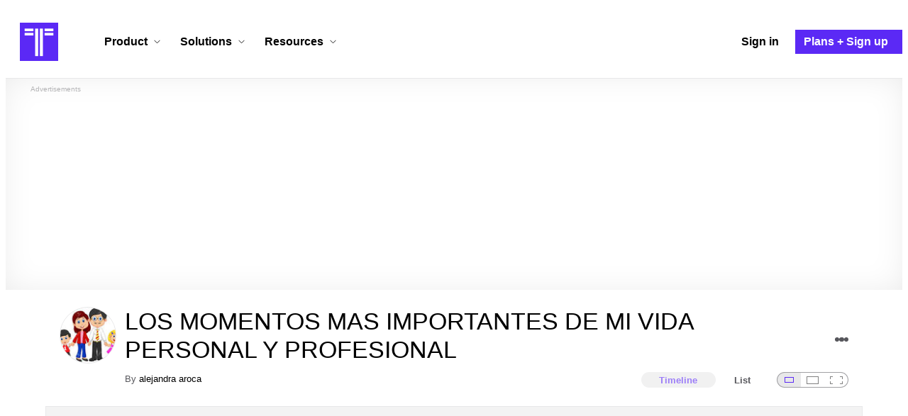

--- FILE ---
content_type: text/html; charset=utf-8
request_url: https://www.timetoast.com/timelines/los-momentos-mas-importantes-de-mi-vida-personal-y-profesional
body_size: 49085
content:

<!DOCTYPE html>
<html lang="en">
<head>
    <link rel="preconnect" href="//googleads.g.doubleclick.net">
  <link rel="dns-prefetch" href="//googleads.g.doubleclick.net">
  <link rel="preconnect" href="//www.gstatic.com" crossorigin>
  <link rel="preconnect" href="//www.google-analytics.com" crossorigin>
  <link rel="preconnect" href="//www.googletagservices.com" crossorigin>
  <link rel="preconnect" href="//www.googletagmanager.com" crossorigin>
  <link rel="dns-prefetch" href="//www.gstatic.com" crossorigin>
  <link rel="dns-prefetch" href="//www.google-analytics.com" crossorigin>
  <link rel="dns-prefetch" href="//www.googletagservices.com" crossorigin>
  <link rel="dns-prefetch" href="//www.googletagmanager.com" crossorigin>
<link rel="preconnect" href="//s3.amazonaws.com">
<link rel="preconnect" href="//cdn.timetoast.com">
<link rel="dns-prefetch" href="//s3.amazonaws.com">
<link rel="dns-prefetch" href="//cdn.timetoast.com">


      <meta charset="utf-8">
<title>Timeline: LOS MOMENTOS MAS IMPORTANTES DE MI VIDA PERSONAL Y PROFESIONAL | Timetoast Timeline Maker</title>
<link rel="shortcut icon" type="image/x-icon" href="/favicon.ico">
<link rel="icon" type="image/png" href="/favicon-16x16.png" sizes="16x16">
<link rel="icon" type="image/png" href="/favicon-32x32.png" sizes="32x32">
<link rel="icon" type="image/png" href="/favicon-96x96.png" sizes="96x96">
<link rel="apple-touch-icon" type="image/png" href="/apple-touch-icon-57x57.png" sizes="57x57">
<link rel="apple-touch-icon" type="image/png" href="/apple-touch-icon-60x60.png" sizes="60x60">
<link rel="apple-touch-icon" type="image/png" href="/apple-touch-icon-72x72.png" sizes="72x72">
<link rel="apple-touch-icon" type="image/png" href="/apple-touch-icon-114x114.png" sizes="114x114">
<link rel="apple-touch-icon" type="image/png" href="/apple-touch-icon-120x120.png" sizes="120x120">
<link rel="apple-touch-icon" type="image/png" href="/apple-touch-icon-144x144.png" sizes="144x144">
<link rel="apple-touch-icon" type="image/png" href="/apple-touch-icon-152x152.png" sizes="152x152">
<link rel="apple-touch-icon" type="image/png" href="/apple-touch-icon-180x180.png" sizes="180x180">
<link rel="msapplication-square70x70logo" type="image/x-icon" href="/smalltile.png">
<link rel="msapplication-square150x150logo" type="image/x-icon" href="/mediumtile.png">
<link rel="msapplication-wide310x150logo" type="image/x-icon" href="/widetile.png">
<link rel="msapplication-square310x310logo" type="image/x-icon" href="/largetile.png">
<link rel="canonical" href="https://www.timetoast.com/timelines/los-momentos-mas-importantes-de-mi-vida-personal-y-profesional">
<link rel="image_src" href="https://s3.amazonaws.com/s3.timetoast.com/public/uploads/photo/10464834/image/9f527d1a2919d994c2d4724a5a1e942c?X-Amz-Algorithm=AWS4-HMAC-SHA256&amp;X-Amz-Credential=AKIAJB6ZCNNAN7BE7WDQ%2F20260131%2Fus-east-1%2Fs3%2Faws4_request&amp;X-Amz-Date=20260131T185748Z&amp;X-Amz-Expires=604800&amp;X-Amz-SignedHeaders=host&amp;X-Amz-Signature=420921d65bbf3d9352155a8a87faa3fd2e2f380ec8086cac532bb81f680846b0">
<meta name="twitter:card" content="summary">
<meta name="twitter:site" content="@timetoast">
<meta name="twitter:title" content="Timeline: LOS MOMENTOS MAS IMPORTANTES DE MI VIDA PERSONAL Y PROFESIONAL">
<meta name="twitter:site_name" content="Timetoast Timeline Maker">
<meta name="twitter:image" content="https://s3.amazonaws.com/s3.timetoast.com/public/uploads/photo/10464834/image/9f527d1a2919d994c2d4724a5a1e942c?X-Amz-Algorithm=AWS4-HMAC-SHA256&amp;X-Amz-Credential=AKIAJB6ZCNNAN7BE7WDQ%2F20260131%2Fus-east-1%2Fs3%2Faws4_request&amp;X-Amz-Date=20260131T185748Z&amp;X-Amz-Expires=604800&amp;X-Amz-SignedHeaders=host&amp;X-Amz-Signature=420921d65bbf3d9352155a8a87faa3fd2e2f380ec8086cac532bb81f680846b0">
<meta name="twitter:image:alt" content="Timetoast Timeline Maker">
<meta name="twitter:image:width" content="629">
<meta name="twitter:image:height" content="480">
<meta name="twitter:image:src" content="https://s3.amazonaws.com/s3.timetoast.com/public/uploads/photo/10464834/image/9f527d1a2919d994c2d4724a5a1e942c?X-Amz-Algorithm=AWS4-HMAC-SHA256&amp;X-Amz-Credential=AKIAJB6ZCNNAN7BE7WDQ%2F20260131%2Fus-east-1%2Fs3%2Faws4_request&amp;X-Amz-Date=20260131T185748Z&amp;X-Amz-Expires=604800&amp;X-Amz-SignedHeaders=host&amp;X-Amz-Signature=420921d65bbf3d9352155a8a87faa3fd2e2f380ec8086cac532bb81f680846b0">
<meta property="og:title" content="Timeline: LOS MOMENTOS MAS IMPORTANTES DE MI VIDA PERSONAL Y PROFESIONAL">
<meta property="og:type" content="website">
<meta property="og:site_name" content="Timetoast Timeline Maker">
<meta property="og:image" content="https://s3.amazonaws.com/s3.timetoast.com/public/uploads/photo/10464834/image/9f527d1a2919d994c2d4724a5a1e942c?X-Amz-Algorithm=AWS4-HMAC-SHA256&amp;X-Amz-Credential=AKIAJB6ZCNNAN7BE7WDQ%2F20260131%2Fus-east-1%2Fs3%2Faws4_request&amp;X-Amz-Date=20260131T185748Z&amp;X-Amz-Expires=604800&amp;X-Amz-SignedHeaders=host&amp;X-Amz-Signature=420921d65bbf3d9352155a8a87faa3fd2e2f380ec8086cac532bb81f680846b0">
<meta property="og:image:alt" content="Timetoast Timeline Maker">
<meta property="og:image:width" content="629">
<meta property="og:image:height" content="480">
<meta property="og:image:src" content="https://s3.amazonaws.com/s3.timetoast.com/public/uploads/photo/10464834/image/9f527d1a2919d994c2d4724a5a1e942c?X-Amz-Algorithm=AWS4-HMAC-SHA256&amp;X-Amz-Credential=AKIAJB6ZCNNAN7BE7WDQ%2F20260131%2Fus-east-1%2Fs3%2Faws4_request&amp;X-Amz-Date=20260131T185748Z&amp;X-Amz-Expires=604800&amp;X-Amz-SignedHeaders=host&amp;X-Amz-Signature=420921d65bbf3d9352155a8a87faa3fd2e2f380ec8086cac532bb81f680846b0">
<meta property="og:url" content="https://www.timetoast.com/timelines/los-momentos-mas-importantes-de-mi-vida-personal-y-profesional">
<meta property="og:author" content="https://www.timetoast.com/users/2238885">
<meta property="fb:page_id" content="163456097039250">
  


<meta name="csrf-param" content="authenticity_token" />
<meta name="csrf-token" content="fUwIzzRM3MfgW2iazwcmaxUoOXTBD_jo2NmTtk9FZiUyG1G7kTqpZ3UM7lLbnErarJe6YWfnPRWDJYTk4Av0Hw" />
<meta name="csp-nonce" />
<meta name="application-name" content="Timetoast" data-page-generated-at-milliseconds-since-epoch="1769885868350" data-page-generated-at-human="2026-01-31 18:57:48 +0000"/>
<meta name="viewport" content="width=device-width,initial-scale=1">
  <style>
  :root {
    --default-primary-color: 255, 255, 255;
    --default-secondary-color: 91, 41, 245;
    --default-tertiary-color: 209, 221, 228;

    --theme-primary-color: var(--default-primary-color);
    --theme-secondary-color: var(--default-secondary-color);
    --theme-tertiary-color: var(--default-tertiary-color);
    --theme-gradient-opacity: 0.15;
    --theme-opacity: 0.6;
  }
</style>

  
  
  <link rel="stylesheet" href="//cdn.timetoast.com/vite/entrypoints/application.BR0dxdae.css" media="all" />
  <script>
  if(typeof window.Timetoast === 'undefined'){
    window.Timetoast = {}
  };
  window.Timetoast.settings = {
    assetHost: "//cdn.timetoast.com",
    uploadsEnabled: true
  };
  window.Timetoast.ready = function(init){
    var exec = function(){
      window.Timetoast.isReady ? init() : console.error("Timetoast was not ready... perhaps Timetoast JavaScript has not loaded properly?")
    }
    document.readyState === 'loading' ? document.addEventListener('DOMContentLoaded', exec) : exec()
  };
</script>
  
  <script>
    // Enable TCF support for gtag
    window ['gtag_enable_tcf_support'] = true;  
  </script>
  <!-- Global site tag (gtag.js) - Google Analytics -->
  <script async src="https://www.googletagmanager.com/gtag/js?id=G-VXMVMZP9NL" id="gtag-script"></script>
<script>
  window.dataLayer = window.dataLayer || [];
  function gtag(){dataLayer.push(arguments);}
  
  gtag('js', new Date());
  gtag('config', "G-VXMVMZP9NL");
</script>
  
        <script>
    var options = {
      google_ad_client: "ca-pub-3637961829875093",
      enable_page_level_ads: true,
    };
    (adsbygoogle = window.adsbygoogle || []).push(options);
  </script>


  <script type="application/ld+json">{"@context":"https://schema.org","@graph":[{"@type":"WebSite","@id":"https://www.timetoast.com/#website","url":"https://www.timetoast.com/","name":"Timetoast","publisher":{"@id":"https://www.timetoast.com/#organization"},"inLanguage":"en"},{"@type":"Organization","@id":"https://www.timetoast.com/#organization","name":"Timetoast","url":"https://www.timetoast.com/","logo":{"@type":"ImageObject","@id":"https://www.timetoast.com/#logo","url":"https://www.timetoast.com/favicon-96x96.png","width":96,"height":96,"caption":"Timetoast logo"},"foundingDate":"2007-06-01","founder":{"@type":"Person","name":"Daniel Todd"},"foundingLocation":{"@type":"Place","address":{"@type":"PostalAddress","addressLocality":"London","addressCountry":"GB"}},"sameAs":["https://twitter.com/timetoast","https://www.facebook.com/timetoast","https://www.linkedin.com/company/timetoast/"]},{"@type":"WebApplication","@id":"https://www.timetoast.com/#webapp","name":"Timetoast","url":"https://www.timetoast.com/","applicationCategory":"ProductivityApplication","operatingSystem":"Web","inLanguage":"en","isAccessibleForFree":true,"description":"Timetoast is an interactive timeline maker for teams and individuals. Create, share, and present project roadmaps, historical overviews, or educational timelines with a clear and visual interface.","featureList":["Multiple timeline and grid views","Custom fields and color-coding","Filtering and sorting across all views","Embeddable and shareable timelines"],"publisher":{"@id":"https://www.timetoast.com/#organization"},"browserRequirements":"Requires a modern web browser with JavaScript enabled"}]}</script>
  <style>:root {
  --view-theme-primary: #f3f3f3;
  --view-theme-primary-soft: #e1e1e1;
  --view-theme-primary-strong: #cdcdcd;
  --view-theme-primary-contrast: #3f3f42;
  --view-theme-secondary: #ffffff;
  --view-theme-secondary-soft: #ededed;
  --view-theme-secondary-strong: #d9d9d9;
  --view-theme-secondary-contrast: #3f3f42;
  --view-theme-tertiary: #808080;
  --view-theme-tertiary-soft: #6e6e6e;
  --view-theme-tertiary-strong: #5a5a5a;
  --view-theme-tertiary-contrast: #3f3f42;
  --view-theme-highlight: #5b29f5;
  --view-theme-highlight-soft: #754bf7;
  --view-theme-highlight-strong: #9372f8;
  --view-theme-highlight-contrast: #ffffff;
}</style>
</head>
<body id="timelines" class="show billboardable default-ui skyscrapable initial-load">

  
  <header id="js-site-header" class="stowaway-header site-header" role="banner">
    
    <div id="announcements-container"></div>
    <div class="site-header">
  <div class="header__container">
    
    <a class="site-header__logo m" aria-label="Timetoast Timeline Maker" href="https://www.timetoast.com/">
      <svg role="img" aria-hidden="true" focusable="false"><use xlink:href="#icons-timetoast-logo-square"></use></svg>
      <span class="visually-hidden">Timetoast</span>
</a>
    <input type="checkbox" id="nav-toggle">
    <label for="nav-toggle" class="hamburger-icon nav__toggle-label m" aria-label="Toggle navigation menu" aria-controls="site-navigation-menu" role="button" tabindex="0">
      <span class="menu-bar"></span>
      <span class="menu-bar"></span>
      <span class="menu-bar"></span>
    </label>

    <nav class="site-header-nav" id="site-navigation-menu" role="navigation" aria-label="Main navigation">
      
      <div class="nav__menu-wrapper">

        <div class="site-header-nav__mobile-header">
          <label for="nav-toggle" class="site-header-nav__mobile-close nav__toggle-label" aria-label="Toggle navigation menu" aria-controls="site-navigation-menu" aria-expanded="false">
          <svg aria-hidden="true"><use xlink:href="#streamline-delete-1"></use></svg>
          </label>
        </div>

        <ul class="nav__menu">
          <!-- Services Submenu -->
          <li class="site-header-nav-item site-header-nav-item--has-submenu js-submenu-item">
            <input type="checkbox" id="submenu-toggle-services" class="nav__submenu-toggle js-submenu-toggle" tabindex="-1">
            <div class="site-header-nav-item__content">
              <label for="submenu-toggle-services" id="submenu-services-label" class="nav__submenu-label" tabindex="0" role="button" aria-haspopup="true" aria-expanded="false" aria-controls="submenu-services-menu">
                <span>
                  Product <svg class="nav__submenu-icon" aria-hidden="true"><use xlink:href="#icons-chevron-down"></use></svg>
                </span>
              </label>
            </div>
            <!-- Submenu content -->
            <nav class="nav__submenu js-submenu" id="submenu-services-menu" aria-labelledby="submenu-services-label" aria-hidden="true">
              <div class="nav__submenu-content">
                <div class="nav__submenu-grid">
                  <div class="nav__submenu-section">
                    <h3 class="nav__submenu-title fancy">Product</h3>
                    <ul class="submenu-list submenu-list--grid">

                      <li>
                        <a class="submenu-item" title="Privacy &amp; Sharing – Control access to timelines" href="/features/privacy_and_sharing">
                          <h4>Privacy & Sharing</h4>
                          <p class="submenu-item-description">Control who can see and share timelines.</p>
</a>                      </li>

                      <li>
                        <a class="submenu-item" title="Dynamic Views – Switch timeline layouts" href="/features/views">
                          <h4>Dynamic Views</h4>
                          <p class="submenu-item-description">Switch between multiple timeline layouts.</p>
</a>                      </li>

                      <li>
                        <a class="submenu-item" title="Collaboration – Build and edit together" href="/features/collaboration">
                          <h4>Collaboration</h4>
                          <p class="submenu-item-description">Work with others to build and edit timelines together.</p>
</a>                      </li>

                      <li>
                        <a class="submenu-item" title="Date Handling – Support for various date formats" href="/features/date_handling">
                          <h4>Date Handling</h4>
                          <p class="submenu-item-description">BCE support, year-only dates and more.</p>
</a>                      </li>

                      <li>
                        <a class="submenu-item" title="Timeline Templates – Quick-start timeline projects" href="/templates">
                          <h4>Timeline Templates</h4>
                          <p class="submenu-item-description">Quick-start timeline projects with pre-built templates.</p>
</a>                      </li>

                    </ul>
                  </div>
                </div>
              </div>
            </nav>
          </li>

          <!-- Solutions Submenu -->
          <li class="site-header-nav-item site-header-nav-item--has-submenu js-submenu-item">
            <input type="checkbox" id="submenu-toggle-products" class="nav__submenu-toggle js-submenu-toggle" tabindex="-1">
            <div class="site-header-nav-item__content">
              <label for="submenu-toggle-products" id="submenu-products-label" class="nav__submenu-label" tabindex="0" role="button" aria-haspopup="true" aria-expanded="false" aria-controls="submenu-products-menu">
                <span>
                  Solutions <svg class="nav__submenu-icon" aria-hidden="true"><use xlink:href="#icons-chevron-down"></use></svg>
                </span>
              </label>
            </div>
            <!-- Submenu content -->
            <nav class="nav__submenu js-submenu" id="submenu-products-menu" aria-labelledby="submenu-products-label" aria-hidden="true">
              <div class="nav__submenu-content">
                <div class="nav__submenu-grid">
                  <div class="nav__submenu-section">
                    <h3 class="nav__submenu-title fancy">Solutions</h3>
                    <ul class="submenu-list submenu-list--grid">
                      <li>
                        <a class="submenu-item" title="Roadmapping – Plan projects with the help of timelines" href="/roadmapping">
                          <h4>Roadmapping</h4>
                          <p class="submenu-item-description">Plan projects, product launches, and more with roadmaps.</p>
</a>                      </li>
                      <li>
                        <a class="submenu-item" title="Project Management – Track milestones using timelines" href="/project-management">
                          <h4>Project Management</h4>
                          <p class="submenu-item-description">Track project milestones and deadlines with timelines.</p>
</a>                      </li>
                      <li>
                        <a class="submenu-item" title="Education – Interactive timelines for learning" href="/education">
                          <h4>Education</h4>
                          <p class="submenu-item-description">Teach history, science, and more with interactive timelines.</p>
</a>                      </li>
                      <li>
                        <a class="submenu-item" title="Biographies – Document lives with timelines" href="/biographies">
                          <h4>Biographies</h4>
                          <p class="submenu-item-description">Document the lives of famous people and family members.</p>
</a>                      </li>

                      <li>
                        <a class="submenu-item" title="Legal Cases – Document legal timelines" href="/legal-cases">
                          <h4>Legal Cases</h4>
                          <p class="submenu-item-description">Document the timeline of legal cases and court proceedings.</p>
</a>                      </li>
                    </ul>

                  </div>
                </div>
              </div>
            </nav>
          </li>

          <!-- Resources Submenu -->
          <li class="site-header-nav-item site-header-nav-item--has-submenu site-header-nav-item--divider js-submenu-item">
            <input type="checkbox" id="submenu-toggle-resources" class="nav__submenu-toggle js-submenu-toggle" tabindex="-1">
            <div class="site-header-nav-item__content">
              <label for="submenu-toggle-resources" id="submenu-resources-label" class="nav__submenu-label" tabindex="0" role="button" aria-haspopup="true" aria-expanded="false" aria-controls="submenu-resources-menu">
                <span>
                  Resources <svg class="nav__submenu-icon" aria-hidden="true"><use xlink:href="#icons-chevron-down"></use></svg>
                </span>
              </label>
            </div>
            <!-- Submenu content -->
            <nav class="nav__submenu js-submenu" id="submenu-resources-menu" aria-labelledby="submenu-resources-label" aria-hidden="true">
              <div class="nav__submenu-content">
                <div class="nav__submenu-grid nav__submenu-grid--two-columns">

                  <div class="nav__submenu-section p">
                    <h3 class="nav__submenu-title fancy">Resources</h3>
                    <ul class="submenu-list submenu-list--grid">
                      <li>
                        <a title="Help Center – Find answers about our Timeline Maker" class="submenu-item" href="https://help.timetoast.com/en">
                          <h4>Help Center</h4>
                          Find answers and support for your questions.
</a>                      </li>
                      <li>
                        <a title="Blog – Latest news" class="submenu-item" href="https://blog.timetoast.com">
                          <h4>The Timetoast Blog</h4>
                          Read the latest news and updates.
</a>                      </li>
                      <li>
                        <a title="About – Learn more about us" class="submenu-item" href="/about">
                          <h4>About</h4>
                          Learn more about who we are and what we do.
</a>                      </li>
                      <li>
                        <a title="Contact Us – Get in touch" class="submenu-item" href="/contact">
                          <h4>Contact Us</h4>
                          Get in touch. Report bugs, suggest features, or ask questions.
</a>                      </li>
                    </ul>

                  </div>

                  <div class="nav__submenu-section p">
                    <h3 class="nav__submenu-title fancy">Published Timelines</h3>
                    <a title="Search Published Timelines – Explore content" class="submenu-item js-search" href="/search/timelines">
                      <h4>Search Published Timelines</h4>
                      Search through published timelines on Timetoast.
</a>                    <ul class="submenu-list submenu-list--grid">
                      <li>
                        <a title="Timeline Categories – Browse by category" class="submenu-item" href="/categories">
                          <h4>Timeline Categories</h4>
                          Browse timelines by category.
</a>                      </li>
                      <li>
                        <a title="Popular Timelines – Widely viewed" class="submenu-item" href="/popular">
                          <h4>Popular timelines</h4>
                          Widely viewed and shared content.
</a>                      </li>
                    </ul>

                  </div>

                </div>
              </div>
            </nav>
          </li>

          <li class='site-header-nav-item'>
  <a class="site-header-nav-item__content" title="Sign in to your Timetoast account" aria-label="Sign in" href="/users/sign_in">
    <span>Sign in</span>
</a></li>
<li class='site-header-nav-item site-header-nav-item--special'>
  <a class="site-header-nav-item__content" title="View our pricing plans and sign up for an account" aria-label="Plans and Sign up" href="/plans">
    <span>Plans + Sign up</span>
</a></li>
        </ul>

      </div>

    </nav>
  </div>
</div>
  </header>
  
  <main class="main-content" role="main">
    <div id="js-site-search-target"></div>
        <div class="reclame reclame--1 p-x">
        <div class="ad-wrapper">
    <div class="ad-label"></div>
    <!-- timelines_top_responsive -->
    <ins class="adsbygoogle ad"
      data-ad-client="ca-pub-3637961829875093"
      data-ad-slot="9797814977"
      data-ad-channel="7526223846"></ins>
    <script>
  (adsbygoogle=window.adsbygoogle||[]).push({});
</script>


  </div>

    </div>


          <div class="skyscrapers-container">
    <div class="reclame reclame--4">
        <div class="ad-wrapper">
    <div class="ad-label"></div>
    <!-- timelines-show-aft-skyscraper-responsive -->
    <ins class="adsbygoogle ad"
      data-ad-client="ca-pub-3637961829875093"
      data-ad-slot="1552629376"
      data-ad-channel="7526223846"></ins>
    <script>
  (adsbygoogle=window.adsbygoogle||[]).push({});
</script>


  </div>

    </div>
    <div class="reclame reclame--5">
        <div class="ad-wrapper">
    <div class="ad-label"></div>
    <!-- timelines-show-aft-skyscraper-responsive -->
    <ins class="adsbygoogle ad"
      data-ad-client="ca-pub-3637961829875093"
      data-ad-slot="1552629376"
      data-ad-channel="7526223846"></ins>
    <script>
  (adsbygoogle=window.adsbygoogle||[]).push({});
</script>


  </div>

    </div>
  </div>



    <div class="container has-bg">
      
<script>
  document.querySelectorAll('.js-flash-notification').forEach(function(node) {
    var dismissButton = node.querySelector('.js-dismiss');
    // If a button exists, attach the event
    if(dismissButton) {
      dismissButton.addEventListener('click', function(event) {
        event.target.closest('.js-flash-notification').classList.add('flash-notification--closed');
      });
    }
  });
</script>
    </div>

    <div class="flexy">
      <div class="flexy-main">
        <div class="container has-bg">
          
          
        </div>
        
<article id="timeline_1578043" data-language="unknown">
  <div class="container has-bg timeline-header-container">

      <header class="p-x timeline-header">


      <div class="p-y container has-bg timeline-header__content">
      <div class="circular-image timeline-header__image">
        <img alt="Vida personal" width="80" height="80" src="https://s3.amazonaws.com/s3.timetoast.com/public/uploads/photos/10464834/vida_personal_medium_square.jpg?X-Amz-Algorithm=AWS4-HMAC-SHA256&amp;X-Amz-Credential=AKIAJB6ZCNNAN7BE7WDQ%2F20260131%2Fus-east-1%2Fs3%2Faws4_request&amp;X-Amz-Date=20260131T185748Z&amp;X-Amz-Expires=604800&amp;X-Amz-SignedHeaders=host&amp;X-Amz-Signature=acad91f96e3c6715292f2943cc8d9ca1c53e503a2d7c0006c8c5ee61139b1b95" />
      </div>
  <h1 class="timeline-header__heading">LOS MOMENTOS MAS IMPORTANTES DE MI VIDA PERSONAL Y PROFESIONAL</h1>
  <div class="timeline-header__sub-heading">
    By <a title="alejandra aroca&#39;s profile" href="/users/2238885">alejandra aroca</a>
  </div>
  <div class="timeline-header__actions">
    <div class="timeline-header__actions-right-align">
      <div id="timeline-head-actions-react-target"></div>
    </div>
  </div>

  <div class="timeline-header__controls">
    <div id="timeline-rating-target" class="timeline-header__control timeline-header__rating-controls"></div>
    <div id="view-type-react-target" class="timeline-header__control timeline-header__view-type-controls view-type-controls"></div>
    <div id="view-size-react-target" class="timeline-header__control timeline-header__view-size-controls view-size-controls"></div>
  </div>
</div>
    </header>
  </div>

  <div id="timeline-react-target" class="block timeline-view-container">
    <div class="view view--size-small view--type-list view--with-top-bottom-border">
      <div class="timeline timeline--vertical">

    <ul class="timeline-items">
        
<li class="timeline-item timeline-item--viewer">
  <div class="timeline-item__connector-line"></div>
  <div class="timeline-item__dot">
    <div class="dot__graphic"></div>
  </div>
  <div class="timeline-item__content-wrapper">
    <div class="timeline-item-detail timeline-item__content">
        <div class="timeline-item__image">
          <img style="width: 100%; height: auto; display: block;" alt="FECHA DE NACIMIENTO DE ALEJANDRA AROCA" width="584" height="480" fetchpriority="high" src="https://s3.amazonaws.com/s3.timetoast.com/public/uploads/photo/10460560/image/1613332b4e5f507329e7c19c9f43d155?X-Amz-Algorithm=AWS4-HMAC-SHA256&amp;X-Amz-Credential=AKIAJB6ZCNNAN7BE7WDQ%2F20260131%2Fus-east-1%2Fs3%2Faws4_request&amp;X-Amz-Date=20260131T185748Z&amp;X-Amz-Expires=604800&amp;X-Amz-SignedHeaders=host&amp;X-Amz-Signature=68e4d7736391b001670d02eb3a55be935ce6494ecedf6093b71729adbcf2be5f" />
        </div>
      <div class="timeline-item-detail__content p-t p-b">
        <div class="timeline-item-detail__meta p-x">
          <div class="timeline-item-detail__time">
            <time datetime="1997-05-15T00:00:00+00:00" class="date">May 15, 1997</time>
          </div>
          <h2 class="timeline-item-detail__title">
            FECHA DE NACIMIENTO DE ALEJANDRA AROCA
          </h2>
        </div>
          <div class="timeline-item-detail__description block p-x">
            Día en que llego al planeta tierra
          </div>
      </div>
    </div>
  </div>
</li>

  
<li class="timeline-item timeline-item--viewer">
  <div class="timeline-item__connector-line"></div>
  <div class="timeline-item__dot">
    <div class="dot__graphic"></div>
  </div>
  <div class="timeline-item__content-wrapper">
    <div class="timeline-item-detail timeline-item__content">
        <div class="timeline-item__image">
          <img style="width: 100%; height: auto; display: block;" alt="PRIMER DÍA DE ESCUELA" width="480" height="480" src="https://s3.amazonaws.com/s3.timetoast.com/public/uploads/photo/10460611/image/5bb77d70b2953a786d1105c64045f5e5?X-Amz-Algorithm=AWS4-HMAC-SHA256&amp;X-Amz-Credential=AKIAJB6ZCNNAN7BE7WDQ%2F20260131%2Fus-east-1%2Fs3%2Faws4_request&amp;X-Amz-Date=20260131T185748Z&amp;X-Amz-Expires=604800&amp;X-Amz-SignedHeaders=host&amp;X-Amz-Signature=99738636702f152e5f612cb8efdfc94fd0e389e9e1ccf9b65202431bb9649602" />
        </div>
      <div class="timeline-item-detail__content p-t p-b">
        <div class="timeline-item-detail__meta p-x">
          <div class="timeline-item-detail__time">
            <time datetime="2002-02-04T00:00:00+00:00" class="date">Feb 4, 2002</time>
          </div>
          <h2 class="timeline-item-detail__title">
            PRIMER DÍA DE ESCUELA
          </h2>
        </div>
          <div class="timeline-item-detail__description block p-x">
            Faltando poco para cumplir 5 años Alejandra entró a la escuela donde comienza su aprendizaje y formación de educación.En ese entonces no se veía ningún tipo de tecnología solo la televisión pero se utilizaba moderadamente.
          </div>
      </div>
    </div>
  </div>
</li>

  
<li class="timeline-item timeline-item--viewer">
  <div class="timeline-item__connector-line"></div>
  <div class="timeline-item__dot">
    <div class="dot__graphic"></div>
  </div>
  <div class="timeline-item__content-wrapper">
    <div class="timeline-item-detail timeline-item__content">
        <div class="timeline-item__image">
          <img style="width: 100%; height: auto; display: block;" alt="GRADUACIÓN DE PRIMARIA" width="576" height="480" loading="lazy" src="https://s3.amazonaws.com/s3.timetoast.com/public/uploads/photo/10460677/image/cdcf96e807f3f8f3191aab3336a5eede?X-Amz-Algorithm=AWS4-HMAC-SHA256&amp;X-Amz-Credential=AKIAJB6ZCNNAN7BE7WDQ%2F20260131%2Fus-east-1%2Fs3%2Faws4_request&amp;X-Amz-Date=20260131T185748Z&amp;X-Amz-Expires=604800&amp;X-Amz-SignedHeaders=host&amp;X-Amz-Signature=d01ab9228488504fe83792bc37ff1a0c82f22363daf2dcfec3ce2bceb7abf43a" />
        </div>
      <div class="timeline-item-detail__content p-t p-b">
        <div class="timeline-item-detail__meta p-x">
          <div class="timeline-item-detail__time">
            <time datetime="2007-12-07T00:00:00+00:00" class="date">Dec 7, 2007</time>
          </div>
          <h2 class="timeline-item-detail__title">
            GRADUACIÓN DE PRIMARIA
          </h2>
        </div>
          <div class="timeline-item-detail__description block p-x">
            Cuando Alejandra tenia 10 años termina su escuela, recibe su graduación de quinto de primaria.
          </div>
      </div>
    </div>
  </div>
</li>

  
<li class="timeline-item timeline-item--viewer">
  <div class="timeline-item__connector-line"></div>
  <div class="timeline-item__dot">
    <div class="dot__graphic"></div>
  </div>
  <div class="timeline-item__content-wrapper">
    <div class="timeline-item-detail timeline-item__content">
        <div class="timeline-item__image">
          <img style="width: 100%; height: auto; display: block;" alt="PRIMER DÍA DE COLEGIO" width="640" height="406" loading="lazy" src="https://s3.amazonaws.com/s3.timetoast.com/public/uploads/photo/10460715/image/b8f1b9e2a13bda67c6150bbaf1e2de7d?X-Amz-Algorithm=AWS4-HMAC-SHA256&amp;X-Amz-Credential=AKIAJB6ZCNNAN7BE7WDQ%2F20260131%2Fus-east-1%2Fs3%2Faws4_request&amp;X-Amz-Date=20260131T185748Z&amp;X-Amz-Expires=604800&amp;X-Amz-SignedHeaders=host&amp;X-Amz-Signature=a039a23786fd0b8e2826b7e339aa713563d3d493866bf2cab9e6fdec4d2d32d6" />
        </div>
      <div class="timeline-item-detail__content p-t p-b">
        <div class="timeline-item-detail__meta p-x">
          <div class="timeline-item-detail__time">
            <time datetime="2008-02-04T00:00:00+00:00" class="date">Feb 4, 2008</time>
          </div>
          <h2 class="timeline-item-detail__title">
            PRIMER DÍA DE COLEGIO
          </h2>
        </div>
          <div class="timeline-item-detail__description block p-x">
            Sigue su formación educativa. Es ahí que hace uso de la tecnología, como es un computador, donde conoce herramientas como el Microsoft Word una herramienta para redactar escritos en los cuales se realizan actividades para corrección de ortografía para copiar y pegar, editar, insertar, etc. También la herramienta Paint donde se editan imágenes y otros; son actividades, las cuales se pueden realizar con estos programas. Aprendizajes que se realizaron durante el proceso escolar en el colegio.
          </div>
      </div>
    </div>
  </div>
</li>

  
<li class="timeline-item timeline-item--viewer">
  <div class="timeline-item__connector-line"></div>
  <div class="timeline-item__dot">
    <div class="dot__graphic"></div>
  </div>
  <div class="timeline-item__content-wrapper">
    <div class="timeline-item-detail timeline-item__content">
        <div class="timeline-item__image">
          <img style="width: 100%; height: auto; display: block;" alt="ALEJANDRA SE RETIRA DEL COLEGIO" width="640" height="467" loading="lazy" src="https://s3.amazonaws.com/s3.timetoast.com/public/uploads/photo/10464066/image/57f5d6925b4667f670acf67ddd88697c?X-Amz-Algorithm=AWS4-HMAC-SHA256&amp;X-Amz-Credential=AKIAJB6ZCNNAN7BE7WDQ%2F20260131%2Fus-east-1%2Fs3%2Faws4_request&amp;X-Amz-Date=20260131T185748Z&amp;X-Amz-Expires=604800&amp;X-Amz-SignedHeaders=host&amp;X-Amz-Signature=2efc6918508177826376d19c4d3172e2dfac39d2ae5b0922ac119982d7fe531a" />
        </div>
      <div class="timeline-item-detail__content p-t p-b">
        <div class="timeline-item-detail__meta p-x">
          <div class="timeline-item-detail__time">
            <time datetime="2009-04-06T00:00:00+00:00" class="date">Apr 6, 2009</time>
          </div>
          <h2 class="timeline-item-detail__title">
            ALEJANDRA SE RETIRA DEL COLEGIO
          </h2>
        </div>
          <div class="timeline-item-detail__description block p-x">
            A los 12 años deja por un tiempo en grado séptimo los estudios por razones médicas.
          </div>
      </div>
    </div>
  </div>
</li>

  
<li class="timeline-item timeline-item--viewer">
  <div class="timeline-item__connector-line"></div>
  <div class="timeline-item__dot">
    <div class="dot__graphic"></div>
  </div>
  <div class="timeline-item__content-wrapper">
    <div class="timeline-item-detail timeline-item__content">
        <div class="timeline-item__image">
          <img style="width: 100%; height: auto; display: block;" alt="ALEJANDRA RETOMA DE NUEVO SUS ESTUDIOS" width="640" height="479" loading="lazy" src="https://s3.amazonaws.com/s3.timetoast.com/public/uploads/photo/10464126/image/0b3b2cb45478330a0f538dc80c95d3ec?X-Amz-Algorithm=AWS4-HMAC-SHA256&amp;X-Amz-Credential=AKIAJB6ZCNNAN7BE7WDQ%2F20260131%2Fus-east-1%2Fs3%2Faws4_request&amp;X-Amz-Date=20260131T185748Z&amp;X-Amz-Expires=604800&amp;X-Amz-SignedHeaders=host&amp;X-Amz-Signature=0b21f7d4ba544d6b570dce2b4196e3d26779c9df2165101b378b22b821172e84" />
        </div>
      <div class="timeline-item-detail__content p-t p-b">
        <div class="timeline-item-detail__meta p-x">
          <div class="timeline-item-detail__time">
            <time datetime="2010-02-01T00:00:00+00:00" class="date">Feb 1, 2010</time>
          </div>
          <h2 class="timeline-item-detail__title">
            ALEJANDRA RETOMA DE NUEVO SUS ESTUDIOS
          </h2>
        </div>
          <div class="timeline-item-detail__description block p-x">
            A los 13 años retoma sus estudios, nuevamente al grado séptimo. Ya se trabaja con herramientas tales como el Power point: en donde se hacen presentaciones, con imágenes textos videos entre otras, también con Excel donde se realizan tablas de cálculo y otras actividades que esta herramienta nos brinda.
          </div>
      </div>
    </div>
  </div>
</li>

  
<li class="timeline-item timeline-item--viewer">
  <div class="timeline-item__connector-line"></div>
  <div class="timeline-item__dot">
    <div class="dot__graphic"></div>
  </div>
  <div class="timeline-item__content-wrapper">
    <div class="timeline-item-detail timeline-item__content">
        <div class="timeline-item__image">
          <img style="width: 100%; height: auto; display: block;" alt="GRADUACIÓN DE BÁSICA (NOVENO)" width="319" height="480" loading="lazy" src="https://s3.amazonaws.com/s3.timetoast.com/public/uploads/photo/10464657/image/b3328944f49c8b50298a17386a5c522f?X-Amz-Algorithm=AWS4-HMAC-SHA256&amp;X-Amz-Credential=AKIAJB6ZCNNAN7BE7WDQ%2F20260131%2Fus-east-1%2Fs3%2Faws4_request&amp;X-Amz-Date=20260131T185748Z&amp;X-Amz-Expires=604800&amp;X-Amz-SignedHeaders=host&amp;X-Amz-Signature=ecaf0cb2f80f3ef2d8adeca74fd24c42d9e5b6655b0e07455310eb5a7d322d3a" />
        </div>
      <div class="timeline-item-detail__content p-t p-b">
        <div class="timeline-item-detail__meta p-x">
          <div class="timeline-item-detail__time">
            <time datetime="2012-12-07T00:00:00+00:00" class="date">Dec 7, 2012</time>
          </div>
          <h2 class="timeline-item-detail__title">
            GRADUACIÓN DE BÁSICA (NOVENO)
          </h2>
        </div>
          <div class="timeline-item-detail__description block p-x">
            Luego de dos años Alejandra cursa octavo y noveno donde sus bases con estas herramientas ya se han reforzado en su manejo y facilidad para crear y editar sus diferentes actividades que ellas requieren. Como es el uso tecnológico así como las herramientas de trabajo están las de comunicación que han sido de mucha utilidad en la fomentación tecnológica. De ese modo aprendiendo cada día más obtiene con éxito sus procesos escolares.
          </div>
      </div>
    </div>
  </div>
</li>

  
<li class="timeline-item timeline-item--viewer">
  <div class="timeline-item__connector-line"></div>
  <div class="timeline-item__dot">
    <div class="dot__graphic"></div>
  </div>
  <div class="timeline-item__content-wrapper">
    <div class="timeline-item-detail timeline-item__content">
        <div class="timeline-item__image">
          <img style="width: 100%; height: auto; display: block;" alt="ALEJANDRA SE RETIRA NUEVAMENTE DE EL COLEGIO" width="640" height="377" loading="lazy" src="https://s3.amazonaws.com/s3.timetoast.com/public/uploads/photo/10464741/image/7e8ddfa05de7a6b83f8759866a68433e?X-Amz-Algorithm=AWS4-HMAC-SHA256&amp;X-Amz-Credential=AKIAJB6ZCNNAN7BE7WDQ%2F20260131%2Fus-east-1%2Fs3%2Faws4_request&amp;X-Amz-Date=20260131T185748Z&amp;X-Amz-Expires=604800&amp;X-Amz-SignedHeaders=host&amp;X-Amz-Signature=cd6d94bc98e8f1f425154b4ac25c488bdbbe312f54e1612b8882dc6ba5384d09" />
        </div>
      <div class="timeline-item-detail__content p-t p-b">
        <div class="timeline-item-detail__meta p-x">
          <div class="timeline-item-detail__time">
            <time datetime="2013-07-08T00:00:00+00:00" class="date">Jul 8, 2013</time>
          </div>
          <h2 class="timeline-item-detail__title">
            ALEJANDRA SE RETIRA NUEVAMENTE DE EL COLEGIO
          </h2>
        </div>
          <div class="timeline-item-detail__description block p-x">
            Por razones personales a los 16 años Alejandra deja nuevamente sus estudios por un año.
          </div>
      </div>
    </div>
  </div>
</li>

  
<li class="timeline-item timeline-item--viewer">
  <div class="timeline-item__connector-line"></div>
  <div class="timeline-item__dot">
    <div class="dot__graphic"></div>
  </div>
  <div class="timeline-item__content-wrapper">
    <div class="timeline-item-detail timeline-item__content">
        <div class="timeline-item__image">
          <img style="width: 100%; height: auto; display: block;" alt="NUEVAMENTE RETOMA SUS ESTUDIOS" width="360" height="480" loading="lazy" src="https://s3.amazonaws.com/s3.timetoast.com/public/uploads/photo/10464790/image/b11d4e0a340c8833ddcfe56b31338250?X-Amz-Algorithm=AWS4-HMAC-SHA256&amp;X-Amz-Credential=AKIAJB6ZCNNAN7BE7WDQ%2F20260131%2Fus-east-1%2Fs3%2Faws4_request&amp;X-Amz-Date=20260131T185748Z&amp;X-Amz-Expires=604800&amp;X-Amz-SignedHeaders=host&amp;X-Amz-Signature=e817429774b45dba82a5f70aed904c8820f1aa0472cd68f3e38c9e809e3240ce" />
        </div>
      <div class="timeline-item-detail__content p-t p-b">
        <div class="timeline-item-detail__meta p-x">
          <div class="timeline-item-detail__time">
            <time datetime="2014-02-03T00:00:00+00:00" class="date">Feb 3, 2014</time>
          </div>
          <h2 class="timeline-item-detail__title">
            NUEVAMENTE RETOMA SUS ESTUDIOS
          </h2>
        </div>
          <div class="timeline-item-detail__description block p-x">
            Alejandra vuelve y retoma sus estudios al grado Décimo con el fin de terminar su bachillerato. En fomentación de dichas herramientas se hace uso de Prezi donde se hacen presentaciones que se crean o editan  pegando textos, imágenes y videos. También se usa el Windows Movie Maker que nos permite hacer edición de videos al gusto que se lo desee. De esa manera se trabaja con otras herramientas nuevas y con las antes vistas como el Word, Excel, Power Point Access y otros.
          </div>
      </div>
    </div>
  </div>
</li>

  
<li class="timeline-item timeline-item--viewer">
  <div class="timeline-item__connector-line"></div>
  <div class="timeline-item__dot">
    <div class="dot__graphic"></div>
  </div>
  <div class="timeline-item__content-wrapper">
    <div class="timeline-item-detail timeline-item__content">
        <div class="timeline-item__image">
          <img style="width: 100%; height: auto; display: block;" alt="ALEJANDRA SE EMBARAZA" width="465" height="480" loading="lazy" src="https://s3.amazonaws.com/s3.timetoast.com/public/uploads/photo/10464810/image/0fcc040810d4242fefe856acf2395f1b?X-Amz-Algorithm=AWS4-HMAC-SHA256&amp;X-Amz-Credential=AKIAJB6ZCNNAN7BE7WDQ%2F20260131%2Fus-east-1%2Fs3%2Faws4_request&amp;X-Amz-Date=20260131T185748Z&amp;X-Amz-Expires=604800&amp;X-Amz-SignedHeaders=host&amp;X-Amz-Signature=c9db0d7ccf3a891e7490d158faa65d5a1c49312b4a59759276653556dd0cd106" />
        </div>
      <div class="timeline-item-detail__content p-t p-b">
        <div class="timeline-item-detail__meta p-x">
          <div class="timeline-item-detail__time">
            <time datetime="2014-11-02T00:00:00+00:00" class="date">Nov 2, 2014</time>
          </div>
          <h2 class="timeline-item-detail__title">
            ALEJANDRA SE EMBARAZA
          </h2>
        </div>
          <div class="timeline-item-detail__description block p-x">
            Llego  un momento cuando Alejandra tiene 17 años que queda embaraza pero sigue con sus estudios.
          </div>
      </div>
    </div>
  </div>
</li>

  
<li class="timeline-item timeline-item--viewer">
  <div class="timeline-item__connector-line"></div>
  <div class="timeline-item__dot">
    <div class="dot__graphic"></div>
  </div>
  <div class="timeline-item__content-wrapper">
    <div class="timeline-item-detail timeline-item__content">
        <div class="timeline-item__image">
          <img style="width: 100%; height: auto; display: block;" alt="LLEGADA DEL HIJO DE ALEJANDRA" width="360" height="480" loading="lazy" src="https://s3.amazonaws.com/s3.timetoast.com/public/uploads/photo/10464854/image/a6661704ae289069ef40dfcac2964232?X-Amz-Algorithm=AWS4-HMAC-SHA256&amp;X-Amz-Credential=AKIAJB6ZCNNAN7BE7WDQ%2F20260131%2Fus-east-1%2Fs3%2Faws4_request&amp;X-Amz-Date=20260131T185748Z&amp;X-Amz-Expires=604800&amp;X-Amz-SignedHeaders=host&amp;X-Amz-Signature=e0f67c21a5dd4cea95d5fa5d51c03370533c25894d408deb1102ed3f90538e45" />
        </div>
      <div class="timeline-item-detail__content p-t p-b">
        <div class="timeline-item-detail__meta p-x">
          <div class="timeline-item-detail__time">
            <time datetime="2015-07-05T00:00:00+00:00" class="date">Jul 5, 2015</time>
          </div>
          <h2 class="timeline-item-detail__title">
            LLEGADA DEL HIJO DE ALEJANDRA
          </h2>
        </div>
          <div class="timeline-item-detail__description block p-x">
            El 5 de julio de 2015 nace el bebé de Alejandra, en ese año  estaba cursando ya el grado undécimo.
          </div>
      </div>
    </div>
  </div>
</li>

  
<li class="timeline-item timeline-item--viewer">
  <div class="timeline-item__connector-line"></div>
  <div class="timeline-item__dot">
    <div class="dot__graphic"></div>
  </div>
  <div class="timeline-item__content-wrapper">
    <div class="timeline-item-detail timeline-item__content">
        <div class="timeline-item__image">
          <img style="width: 100%; height: auto; display: block;" alt="GRADUACIÓN DE BACHILLERATO" width="640" height="480" loading="lazy" src="https://s3.amazonaws.com/s3.timetoast.com/public/uploads/photo/10464913/image/55f3d971c3fd88eb61bdd0663b4a73f0?X-Amz-Algorithm=AWS4-HMAC-SHA256&amp;X-Amz-Credential=AKIAJB6ZCNNAN7BE7WDQ%2F20260131%2Fus-east-1%2Fs3%2Faws4_request&amp;X-Amz-Date=20260131T185748Z&amp;X-Amz-Expires=604800&amp;X-Amz-SignedHeaders=host&amp;X-Amz-Signature=6aff0b53504f4ab59c60c1dddf9d189de42a47726e149051ec241f27ed58c7e3" />
        </div>
      <div class="timeline-item-detail__content p-t p-b">
        <div class="timeline-item-detail__meta p-x">
          <div class="timeline-item-detail__time">
            <time datetime="2015-12-04T00:00:00+00:00" class="date">Dec 4, 2015</time>
          </div>
          <h2 class="timeline-item-detail__title">
            GRADUACIÓN DE BACHILLERATO
          </h2>
        </div>
          <div class="timeline-item-detail__description block p-x">
            En grado 11 se refuerza el conocimiento y manejo de las herramientas tecnológicas haciendo un proceso de retroalimentación para un mejor dominio y claro con nuevas herramientas también. De ese modo con 18 años de edad en diciembre de 2015 después de tantos esfuerzos para lograrlo Alejandra recibe su graduación de bachillerato.
          </div>
      </div>
    </div>
  </div>
</li>

  
<li class="timeline-item timeline-item--viewer">
  <div class="timeline-item__connector-line"></div>
  <div class="timeline-item__dot">
    <div class="dot__graphic"></div>
  </div>
  <div class="timeline-item__content-wrapper">
    <div class="timeline-item-detail timeline-item__content">
        <div class="timeline-item__image">
          <img style="width: 100%; height: auto; display: block;" alt="ALEJANDRA DESCANSA UNA TEMPORADA" width="360" height="480" loading="lazy" src="https://s3.amazonaws.com/s3.timetoast.com/public/uploads/photo/10464998/image/a046b615c95b0f0b3d0dfe5011185f08?X-Amz-Algorithm=AWS4-HMAC-SHA256&amp;X-Amz-Credential=AKIAJB6ZCNNAN7BE7WDQ%2F20260131%2Fus-east-1%2Fs3%2Faws4_request&amp;X-Amz-Date=20260131T185748Z&amp;X-Amz-Expires=604800&amp;X-Amz-SignedHeaders=host&amp;X-Amz-Signature=857fa288ccfa5eda4d99343a7c00b10961e751d1ea8358fd7662ade81e3717ba" />
        </div>
      <div class="timeline-item-detail__content p-t p-b">
        <div class="timeline-item-detail__meta p-x">
          <div class="timeline-item-detail__time">
            <time datetime="2016-01-01T00:00:00+00:00" class="date">Jan 1, 2016</time>
          </div>
          <h2 class="timeline-item-detail__title">
            ALEJANDRA DESCANSA UNA TEMPORADA
          </h2>
        </div>
          <div class="timeline-item-detail__description block p-x">
            En 2016 Alejandra se toma un tiempo para dedicarle a su hijo y de paso para descansar un poco.
          </div>
      </div>
    </div>
  </div>
</li>

  
<li class="timeline-item timeline-item--viewer">
  <div class="timeline-item__connector-line"></div>
  <div class="timeline-item__dot">
    <div class="dot__graphic"></div>
  </div>
  <div class="timeline-item__content-wrapper">
    <div class="timeline-item-detail timeline-item__content">
        <div class="timeline-item__image">
          <img style="width: 100%; height: auto; display: block;" alt="MOMENTOS IMPORTANTES EN LA VIDA DE ALEJANDRA" width="640" height="480" loading="lazy" src="https://s3.amazonaws.com/s3.timetoast.com/public/uploads/photo/10465058/image/62bad49faab94e95fed2f6b578116c51?X-Amz-Algorithm=AWS4-HMAC-SHA256&amp;X-Amz-Credential=AKIAJB6ZCNNAN7BE7WDQ%2F20260131%2Fus-east-1%2Fs3%2Faws4_request&amp;X-Amz-Date=20260131T185748Z&amp;X-Amz-Expires=604800&amp;X-Amz-SignedHeaders=host&amp;X-Amz-Signature=6095069982f9f59e19be451a0136eeda57e21cce9fa5355592ce60940db98ddb" />
        </div>
      <div class="timeline-item-detail__content p-t p-b">
        <div class="timeline-item-detail__meta p-x">
          <div class="timeline-item-detail__time">
            <time datetime="2016-05-11T00:00:00+00:00" class="date">May 11, 2016</time>
          </div>
          <h2 class="timeline-item-detail__title">
            MOMENTOS IMPORTANTES EN LA VIDA DE ALEJANDRA
          </h2>
        </div>
          <div class="timeline-item-detail__description block p-x">
            En mayo de 2016 cuando Alejandra le falta poco para cumplir 19 años, junto a su familia celebra el bautizo de su hijo Andres Alejandro.
          </div>
      </div>
    </div>
  </div>
</li>

  
<li class="timeline-item timeline-item--viewer">
  <div class="timeline-item__connector-line"></div>
  <div class="timeline-item__dot">
    <div class="dot__graphic"></div>
  </div>
  <div class="timeline-item__content-wrapper">
    <div class="timeline-item-detail timeline-item__content">
        <div class="timeline-item__image">
          <img style="width: 100%; height: auto; display: block;" alt="ALEJANDRA CELEBRA YA UN (1) AÑO CON SU HIJO" width="288" height="480" loading="lazy" src="https://s3.amazonaws.com/s3.timetoast.com/public/uploads/photo/10465108/image/c98284bb21414688034b7be654244752?X-Amz-Algorithm=AWS4-HMAC-SHA256&amp;X-Amz-Credential=AKIAJB6ZCNNAN7BE7WDQ%2F20260131%2Fus-east-1%2Fs3%2Faws4_request&amp;X-Amz-Date=20260131T185748Z&amp;X-Amz-Expires=604800&amp;X-Amz-SignedHeaders=host&amp;X-Amz-Signature=a01c54b7f9b590625efb3e5d5f361efd8a4e39030a2078643b42a684ef0c155e" />
        </div>
      <div class="timeline-item-detail__content p-t p-b">
        <div class="timeline-item-detail__meta p-x">
          <div class="timeline-item-detail__time">
            <time datetime="2016-07-05T00:00:00+00:00" class="date">Jul 5, 2016</time>
          </div>
          <h2 class="timeline-item-detail__title">
            ALEJANDRA CELEBRA YA UN (1) AÑO CON SU HIJO
          </h2>
        </div>
          <div class="timeline-item-detail__description block p-x">
            Como a pasado ya el tiempo Alejandra celebra junto a su familia ya un año de vida de su hijo Andres Alejandro.
          </div>
      </div>
    </div>
  </div>
</li>

  
<li class="timeline-item timeline-item--viewer">
  <div class="timeline-item__connector-line"></div>
  <div class="timeline-item__dot">
    <div class="dot__graphic"></div>
  </div>
  <div class="timeline-item__content-wrapper">
    <div class="timeline-item-detail timeline-item__content">
      <div class="timeline-item-detail__content p-t p-b">
        <div class="timeline-item-detail__meta p-x">
          <div class="timeline-item-detail__time">
            <time datetime="2016-10-28T00:00:00+00:00" class="date">Oct 28, 2016</time>
          </div>
          <h2 class="timeline-item-detail__title">
            PASEO FAMILIAR
          </h2>
        </div>
          <div class="timeline-item-detail__description block p-x">
            Alejandra participa de un paseo con familiares y amigos.
          </div>
      </div>
    </div>
  </div>
</li>

  
<li class="timeline-item timeline-item--viewer">
  <div class="timeline-item__connector-line"></div>
  <div class="timeline-item__dot">
    <div class="dot__graphic"></div>
  </div>
  <div class="timeline-item__content-wrapper">
    <div class="timeline-item-detail timeline-item__content">
        <div class="timeline-item__image">
          <img style="width: 100%; height: auto; display: block;" alt="REUNIONES FAMILIARES" width="640" height="480" loading="lazy" src="https://s3.amazonaws.com/s3.timetoast.com/public/uploads/photo/10465126/image/8753478a5a6c0feebab28185482d7fcf?X-Amz-Algorithm=AWS4-HMAC-SHA256&amp;X-Amz-Credential=AKIAJB6ZCNNAN7BE7WDQ%2F20260131%2Fus-east-1%2Fs3%2Faws4_request&amp;X-Amz-Date=20260131T185748Z&amp;X-Amz-Expires=604800&amp;X-Amz-SignedHeaders=host&amp;X-Amz-Signature=a4cc01a24ff14c463fa3f4e17c53fdf6dfe5c4ef7f44f7a6522e55c1d46a4f88" />
        </div>
      <div class="timeline-item-detail__content p-t p-b">
        <div class="timeline-item-detail__meta p-x">
          <div class="timeline-item-detail__time">
            <time datetime="2016-12-20T00:00:00+00:00" class="date">Dec 20, 2016</time>
          </div>
          <h2 class="timeline-item-detail__title">
            REUNIONES FAMILIARES
          </h2>
        </div>
          <div class="timeline-item-detail__description block p-x">
            En esta ocasión Alejandra celebra con su familia el cumpleaños de su sobrina Angela,
          </div>
      </div>
    </div>
  </div>
</li>

  
<li class="timeline-item timeline-item--viewer">
  <div class="timeline-item__connector-line"></div>
  <div class="timeline-item__dot">
    <div class="dot__graphic"></div>
  </div>
  <div class="timeline-item__content-wrapper">
    <div class="timeline-item-detail timeline-item__content">
        <div class="timeline-item__image">
          <img style="width: 100%; height: auto; display: block;" alt="EMPIEZA A TRABAJAR" width="640" height="333" loading="lazy" src="https://s3.amazonaws.com/s3.timetoast.com/public/uploads/photo/10472416/image/600ab3aa7a5e14f350a8ca279decec1c?X-Amz-Algorithm=AWS4-HMAC-SHA256&amp;X-Amz-Credential=AKIAJB6ZCNNAN7BE7WDQ%2F20260131%2Fus-east-1%2Fs3%2Faws4_request&amp;X-Amz-Date=20260131T185748Z&amp;X-Amz-Expires=604800&amp;X-Amz-SignedHeaders=host&amp;X-Amz-Signature=08fb1b2c10a7e9136abfe884fc007e10a25e36234087a493fda025d383c3b787" />
        </div>
      <div class="timeline-item-detail__content p-t p-b">
        <div class="timeline-item-detail__meta p-x">
          <div class="timeline-item-detail__time">
            <time datetime="2017-02-06T00:00:00+00:00" class="date">Feb 6, 2017</time>
          </div>
          <h2 class="timeline-item-detail__title">
            EMPIEZA A TRABAJAR
          </h2>
        </div>
          <div class="timeline-item-detail__description block p-x">
            Alejandra en febrero de 2017 empieza a trabajar, una buena oportunidad para sacar sus metas adelante.
          </div>
      </div>
    </div>
  </div>
</li>

  
<li class="timeline-item timeline-item--viewer">
  <div class="timeline-item__connector-line"></div>
  <div class="timeline-item__dot">
    <div class="dot__graphic"></div>
  </div>
  <div class="timeline-item__content-wrapper">
    <div class="timeline-item-detail timeline-item__content">
        <div class="timeline-item__image">
          <img style="width: 100%; height: auto; display: block;" alt="ALEJANDRA SIGUE SU CARRERA PROFESIONAL" width="480" height="480" loading="lazy" src="https://s3.amazonaws.com/s3.timetoast.com/public/uploads/photo/10472450/image/ab7b93bff8d92cc9482d3573364b5206?X-Amz-Algorithm=AWS4-HMAC-SHA256&amp;X-Amz-Credential=AKIAJB6ZCNNAN7BE7WDQ%2F20260131%2Fus-east-1%2Fs3%2Faws4_request&amp;X-Amz-Date=20260131T185748Z&amp;X-Amz-Expires=604800&amp;X-Amz-SignedHeaders=host&amp;X-Amz-Signature=9eac82dd3c762dfc832b4d5c3f4521b7ede6595f666c21a47e588db549eac981" />
        </div>
      <div class="timeline-item-detail__content p-t p-b">
        <div class="timeline-item-detail__meta p-x">
          <div class="timeline-item-detail__time">
            <time datetime="2017-05-20T00:00:00+00:00" class="date">May 20, 2017</time>
          </div>
          <h2 class="timeline-item-detail__title">
            ALEJANDRA SIGUE SU CARRERA PROFESIONAL
          </h2>
        </div>
          <div class="timeline-item-detail__description block p-x">
            Cuando ya tiene 20 años cumplidos empieza su carrera universitaria. Ya la tecnología es su medio para estudiar allí se descubren nuevas herramientas porque en este proceso encontramos nuevas herramientas para llevar este proceso como es la plataforma que es primordial para realizar actividades en las diferentes herramientas como Cmap Tools, Bubbl.us entre otras que son de suma importancia.
          </div>
      </div>
    </div>
  </div>
</li>

  
<li class="timeline-item timeline-item--viewer">
  <div class="timeline-item__connector-line"></div>
  <div class="timeline-item__dot">
    <div class="dot__graphic"></div>
  </div>
  <div class="timeline-item__content-wrapper">
    <div class="timeline-item-detail timeline-item__content">
        <div class="timeline-item__image">
          <img style="width: 100%; height: auto; display: block;" alt="UN AÑO MAS COMPARTIENDO CON SU HIJO" width="264" height="480" loading="lazy" src="https://s3.amazonaws.com/s3.timetoast.com/public/uploads/photo/10472508/image/ad55a244a1d53ed33ccdfc0054687ae4?X-Amz-Algorithm=AWS4-HMAC-SHA256&amp;X-Amz-Credential=AKIAJB6ZCNNAN7BE7WDQ%2F20260131%2Fus-east-1%2Fs3%2Faws4_request&amp;X-Amz-Date=20260131T185748Z&amp;X-Amz-Expires=604800&amp;X-Amz-SignedHeaders=host&amp;X-Amz-Signature=268a2958e355eb2b42456554a09a1349d541a98b378ab47e23c2c4121ec2a6eb" />
        </div>
      <div class="timeline-item-detail__content p-t p-b">
        <div class="timeline-item-detail__meta p-x">
          <div class="timeline-item-detail__time">
            <time datetime="2017-07-05T00:00:00+00:00" class="date">Jul 5, 2017</time>
          </div>
          <h2 class="timeline-item-detail__title">
            UN AÑO MAS COMPARTIENDO CON SU HIJO
          </h2>
        </div>
          <div class="timeline-item-detail__description block p-x">
            Alejandra celebra los dos años de su hijo Andres Alejandro junto a familiares y amigos.
          </div>
      </div>
    </div>
  </div>
</li>

  
<li class="timeline-item timeline-item--viewer">
  <div class="timeline-item__connector-line"></div>
  <div class="timeline-item__dot">
    <div class="dot__graphic"></div>
  </div>
  <div class="timeline-item__content-wrapper">
    <div class="timeline-item-detail timeline-item__content">
        <div class="timeline-item__image">
          <img style="width: 100%; height: auto; display: block;" alt="A SEGUIR CON SU VIDA PERSONAL Y PROFESIONAL" width="480" height="480" loading="lazy" src="https://s3.amazonaws.com/s3.timetoast.com/public/uploads/photo/10472550/image/766d5f570a5a0a84c64ee7664e9564ec?X-Amz-Algorithm=AWS4-HMAC-SHA256&amp;X-Amz-Credential=AKIAJB6ZCNNAN7BE7WDQ%2F20260131%2Fus-east-1%2Fs3%2Faws4_request&amp;X-Amz-Date=20260131T185748Z&amp;X-Amz-Expires=604800&amp;X-Amz-SignedHeaders=host&amp;X-Amz-Signature=2d6cfa9dd5fbcfba38e1434d476dec1700d437a6d1b2876b2ae8017d68e5724d" />
        </div>
      <div class="timeline-item-detail__content p-t p-b">
        <div class="timeline-item-detail__meta p-x">
          <div class="timeline-item-detail__time">
            <time datetime="2017-08-31T00:00:00+00:00" class="date">Aug 31, 2017</time>
          </div>
          <h2 class="timeline-item-detail__title">
            A SEGUIR CON SU VIDA PERSONAL Y PROFESIONAL
          </h2>
        </div>
          <div class="timeline-item-detail__description block p-x">
            A esta fecha Alejandra ya con 20 años, aún sigue con sus estudios, conociendo nuevos métodos y herramientas para estudiar, aparte de las herramientas vistas como Cmap Tools, bubbl.us, Prezi, Word, Excel, Power Point, que aún siguen siendo primordiales para realizar actividades también se abren nuevas herramientas como Timetoast en la cual se ha realizado aprendizajes para realizar una Línea de Tiempo.
          </div>
      </div>
    </div>
  </div>
</li>

  
<li class="timeline-item timeline-item--viewer">
  <div class="timeline-item__connector-line"></div>
  <div class="timeline-item__dot">
    <div class="dot__graphic"></div>
  </div>
  <div class="timeline-item__content-wrapper">
    <div class="timeline-item-detail timeline-item__content">
        <div class="timeline-item__image">
          <img style="width: 100%; height: auto; display: block;" alt="COMO HAN INFLUENCIADO LAS HERRAMIENTAS TECNOLÓGICAS EN LA VIDA DE ALEJANDRA." width="491" height="480" loading="lazy" src="https://s3.amazonaws.com/s3.timetoast.com/public/uploads/photo/10506074/image/6de3fbdcae2eb5429e27835d967d3920?X-Amz-Algorithm=AWS4-HMAC-SHA256&amp;X-Amz-Credential=AKIAJB6ZCNNAN7BE7WDQ%2F20260131%2Fus-east-1%2Fs3%2Faws4_request&amp;X-Amz-Date=20260131T185748Z&amp;X-Amz-Expires=604800&amp;X-Amz-SignedHeaders=host&amp;X-Amz-Signature=42a0a7a9fe15af5fa658e131bd2525bcccc95b81da09c47f51e48c1ef98bf159" />
        </div>
      <div class="timeline-item-detail__content p-t p-b">
        <div class="timeline-item-detail__meta p-x">
          <div class="timeline-item-detail__time">
            <time datetime="2017-09-05T00:00:00+00:00" class="date">Sep 5, 2017</time>
          </div>
          <h2 class="timeline-item-detail__title">
            COMO HAN INFLUENCIADO LAS HERRAMIENTAS TECNOLÓGICAS EN LA VIDA DE ALEJANDRA.
          </h2>
        </div>
          <div class="timeline-item-detail__description block p-x">
            Estas herramientas han jugado un papel muy importante, debido a que con sus actividades aportan un poco más al conocimiento, y con el desarrollo de ellas se pueden apreciar nuevas expectativas de trabajo que generan nuevos métodos de aprendizaje y enseñanzas que sirven a lo largo de la vida.
          </div>
      </div>
    </div>
  </div>
</li>


    </ul>

</div>

    </div>
  </div>


    <script type="text/json" id="timeline-data-1578043">
  {&quot;id&quot;:1578043,&quot;uuid&quot;:&quot;3b1ef647-68ce-4e45-a15c-505ae99baa5a&quot;,&quot;title&quot;:&quot;LOS MOMENTOS MAS IMPORTANTES DE MI VIDA PERSONAL Y PROFESIONAL&quot;,&quot;publish_status_code&quot;:1,&quot;access_level&quot;:0,&quot;photos&quot;:[{&quot;id&quot;:10464834,&quot;image_urls&quot;:{&quot;medium&quot;:{&quot;src&quot;:&quot;https://s3.amazonaws.com/s3.timetoast.com/public/uploads/photo/10464834/image/9f527d1a2919d994c2d4724a5a1e942c?X-Amz-Algorithm=AWS4-HMAC-SHA256\u0026X-Amz-Credential=AKIAJB6ZCNNAN7BE7WDQ%2F20260131%2Fus-east-1%2Fs3%2Faws4_request\u0026X-Amz-Date=20260131T185748Z\u0026X-Amz-Expires=604800\u0026X-Amz-SignedHeaders=host\u0026X-Amz-Signature=420921d65bbf3d9352155a8a87faa3fd2e2f380ec8086cac532bb81f680846b0&quot;,&quot;width&quot;:629,&quot;height&quot;:480},&quot;small_square&quot;:{&quot;src&quot;:&quot;https://s3.amazonaws.com/s3.timetoast.com/public/uploads/photos/10464834/vida_personal_small_square.jpg?X-Amz-Algorithm=AWS4-HMAC-SHA256\u0026X-Amz-Credential=AKIAJB6ZCNNAN7BE7WDQ%2F20260131%2Fus-east-1%2Fs3%2Faws4_request\u0026X-Amz-Date=20260131T185748Z\u0026X-Amz-Expires=604800\u0026X-Amz-SignedHeaders=host\u0026X-Amz-Signature=6f4d448df99cd02bc1790ab7f56a3e3bc64daf695dfdbb01d3c8585f81d8adc9&quot;,&quot;width&quot;:60,&quot;height&quot;:60},&quot;medium_square&quot;:{&quot;src&quot;:&quot;https://s3.amazonaws.com/s3.timetoast.com/public/uploads/photos/10464834/vida_personal_medium_square.jpg?X-Amz-Algorithm=AWS4-HMAC-SHA256\u0026X-Amz-Credential=AKIAJB6ZCNNAN7BE7WDQ%2F20260131%2Fus-east-1%2Fs3%2Faws4_request\u0026X-Amz-Date=20260131T185748Z\u0026X-Amz-Expires=604800\u0026X-Amz-SignedHeaders=host\u0026X-Amz-Signature=acad91f96e3c6715292f2943cc8d9ca1c53e503a2d7c0006c8c5ee61139b1b95&quot;,&quot;width&quot;:80,&quot;height&quot;:80},&quot;large_square&quot;:{&quot;src&quot;:&quot;https://s3.amazonaws.com/s3.timetoast.com/public/uploads/photos/10464834/vida_personal_large_square.jpg?X-Amz-Algorithm=AWS4-HMAC-SHA256\u0026X-Amz-Credential=AKIAJB6ZCNNAN7BE7WDQ%2F20260131%2Fus-east-1%2Fs3%2Faws4_request\u0026X-Amz-Date=20260131T185748Z\u0026X-Amz-Expires=604800\u0026X-Amz-SignedHeaders=host\u0026X-Amz-Signature=edad7974bb5d1b1a60a96a88e659f1f2fcb9ab3145f2196548700572f54a353d&quot;,&quot;width&quot;:400,&quot;height&quot;:400},&quot;tiny_landscape&quot;:{&quot;src&quot;:&quot;https://s3.amazonaws.com/s3.timetoast.com/public/uploads/photos/10464834/vida_personal_tiny_landscape.jpg?X-Amz-Algorithm=AWS4-HMAC-SHA256\u0026X-Amz-Credential=AKIAJB6ZCNNAN7BE7WDQ%2F20260131%2Fus-east-1%2Fs3%2Faws4_request\u0026X-Amz-Date=20260131T185748Z\u0026X-Amz-Expires=604800\u0026X-Amz-SignedHeaders=host\u0026X-Amz-Signature=6477f1b9a212fa292b2f0552030c73d536cc592060bc0f354e7539127b757bf8&quot;,&quot;width&quot;:150,&quot;height&quot;:90},&quot;small_landscape&quot;:{&quot;src&quot;:&quot;https://s3.amazonaws.com/s3.timetoast.com/public/uploads/photos/10464834/vida_personal_small_landscape.jpg?X-Amz-Algorithm=AWS4-HMAC-SHA256\u0026X-Amz-Credential=AKIAJB6ZCNNAN7BE7WDQ%2F20260131%2Fus-east-1%2Fs3%2Faws4_request\u0026X-Amz-Date=20260131T185748Z\u0026X-Amz-Expires=604800\u0026X-Amz-SignedHeaders=host\u0026X-Amz-Signature=72b818260b78c30f78390d4a3b7d45bc4208d36055f7ae3b9b61a4527b2e41d5&quot;,&quot;width&quot;:250,&quot;height&quot;:140},&quot;medium_landscape&quot;:{&quot;src&quot;:&quot;https://s3.amazonaws.com/s3.timetoast.com/public/uploads/photos/10464834/vida_personal_medium_landscape.jpg?X-Amz-Algorithm=AWS4-HMAC-SHA256\u0026X-Amz-Credential=AKIAJB6ZCNNAN7BE7WDQ%2F20260131%2Fus-east-1%2Fs3%2Faws4_request\u0026X-Amz-Date=20260131T185748Z\u0026X-Amz-Expires=604800\u0026X-Amz-SignedHeaders=host\u0026X-Amz-Signature=8e68d876859a41a6cc5d8fa102f3373748618aa600ea7f795ab32b5b64ad3229&quot;,&quot;width&quot;:270,&quot;height&quot;:150}},&quot;image_processing_complete&quot;:true,&quot;created_at&quot;:&quot;2017-08-30T17:35:48.000Z&quot;,&quot;updated_at&quot;:null}],&quot;categories&quot;:[{&quot;id&quot;:9,&quot;name&quot;:&quot;Personal&quot;}],&quot;markers&quot;:[{&quot;id&quot;:14229120,&quot;title&quot;:&quot;FECHA DE NACIMIENTO DE ALEJANDRA AROCA&quot;,&quot;description&quot;:&quot;Día en que llego al planeta tierra&quot;,&quot;date&quot;:&quot;1997-05-15 00:00:00&quot;,&quot;timeline_id&quot;:1578043,&quot;image_urls&quot;:{&quot;medium&quot;:{&quot;src&quot;:&quot;https://s3.amazonaws.com/s3.timetoast.com/public/uploads/photo/10460560/image/1613332b4e5f507329e7c19c9f43d155?X-Amz-Algorithm=AWS4-HMAC-SHA256\u0026X-Amz-Credential=AKIAJB6ZCNNAN7BE7WDQ%2F20260131%2Fus-east-1%2Fs3%2Faws4_request\u0026X-Amz-Date=20260131T185748Z\u0026X-Amz-Expires=604800\u0026X-Amz-SignedHeaders=host\u0026X-Amz-Signature=68e4d7736391b001670d02eb3a55be935ce6494ecedf6093b71729adbcf2be5f&quot;,&quot;width&quot;:584,&quot;height&quot;:480},&quot;small_square&quot;:{&quot;src&quot;:&quot;https://s3.amazonaws.com/s3.timetoast.com/public/uploads/photos/10460560/nacimiento_small_square.jpg?X-Amz-Algorithm=AWS4-HMAC-SHA256\u0026X-Amz-Credential=AKIAJB6ZCNNAN7BE7WDQ%2F20260131%2Fus-east-1%2Fs3%2Faws4_request\u0026X-Amz-Date=20260131T185748Z\u0026X-Amz-Expires=604800\u0026X-Amz-SignedHeaders=host\u0026X-Amz-Signature=e9101207509cb402c59e4c846bbe27036eec5e1ef73fb0735e830118ea8c132c&quot;,&quot;width&quot;:60,&quot;height&quot;:60},&quot;medium_square&quot;:{&quot;src&quot;:&quot;https://s3.amazonaws.com/s3.timetoast.com/public/uploads/photos/10460560/nacimiento_medium_square.jpg?X-Amz-Algorithm=AWS4-HMAC-SHA256\u0026X-Amz-Credential=AKIAJB6ZCNNAN7BE7WDQ%2F20260131%2Fus-east-1%2Fs3%2Faws4_request\u0026X-Amz-Date=20260131T185748Z\u0026X-Amz-Expires=604800\u0026X-Amz-SignedHeaders=host\u0026X-Amz-Signature=dc6a07f744691b34544ef1a099be44920be83abb5b7aade0c34c0a976cd69b20&quot;,&quot;width&quot;:80,&quot;height&quot;:80},&quot;large_square&quot;:{&quot;src&quot;:&quot;https://s3.amazonaws.com/s3.timetoast.com/public/uploads/photos/10460560/nacimiento_large_square.jpg?X-Amz-Algorithm=AWS4-HMAC-SHA256\u0026X-Amz-Credential=AKIAJB6ZCNNAN7BE7WDQ%2F20260131%2Fus-east-1%2Fs3%2Faws4_request\u0026X-Amz-Date=20260131T185748Z\u0026X-Amz-Expires=604800\u0026X-Amz-SignedHeaders=host\u0026X-Amz-Signature=02f554c265c2607c7724bfc1b08780cbb09aa83a5c480a06c301989b77fba9ba&quot;,&quot;width&quot;:400,&quot;height&quot;:400},&quot;tiny_landscape&quot;:{&quot;src&quot;:&quot;https://s3.amazonaws.com/s3.timetoast.com/public/uploads/photos/10460560/nacimiento_tiny_landscape.jpg?X-Amz-Algorithm=AWS4-HMAC-SHA256\u0026X-Amz-Credential=AKIAJB6ZCNNAN7BE7WDQ%2F20260131%2Fus-east-1%2Fs3%2Faws4_request\u0026X-Amz-Date=20260131T185748Z\u0026X-Amz-Expires=604800\u0026X-Amz-SignedHeaders=host\u0026X-Amz-Signature=0c6586ae01d8be4c639d135b253e53c8c192e8fc9f81ef513a6473602ba33ef6&quot;,&quot;width&quot;:150,&quot;height&quot;:90},&quot;small_landscape&quot;:{&quot;src&quot;:&quot;https://s3.amazonaws.com/s3.timetoast.com/public/uploads/photos/10460560/nacimiento_small_landscape.jpg?X-Amz-Algorithm=AWS4-HMAC-SHA256\u0026X-Amz-Credential=AKIAJB6ZCNNAN7BE7WDQ%2F20260131%2Fus-east-1%2Fs3%2Faws4_request\u0026X-Amz-Date=20260131T185748Z\u0026X-Amz-Expires=604800\u0026X-Amz-SignedHeaders=host\u0026X-Amz-Signature=ed0ba252c3d24049f3048711bbd557f6eb5af6c683f51356e7915e6f6c0a9b87&quot;,&quot;width&quot;:250,&quot;height&quot;:140},&quot;medium_landscape&quot;:{&quot;src&quot;:&quot;https://s3.amazonaws.com/s3.timetoast.com/public/uploads/photos/10460560/nacimiento_medium_landscape.jpg?X-Amz-Algorithm=AWS4-HMAC-SHA256\u0026X-Amz-Credential=AKIAJB6ZCNNAN7BE7WDQ%2F20260131%2Fus-east-1%2Fs3%2Faws4_request\u0026X-Amz-Date=20260131T185748Z\u0026X-Amz-Expires=604800\u0026X-Amz-SignedHeaders=host\u0026X-Amz-Signature=66d6022cb724760b103b06d1762024b15a0d05d409cb88b3fffb12d304e323df&quot;,&quot;width&quot;:270,&quot;height&quot;:150}},&quot;photos&quot;:[{&quot;id&quot;:10460560,&quot;image_urls&quot;:{&quot;medium&quot;:{&quot;src&quot;:&quot;https://s3.amazonaws.com/s3.timetoast.com/public/uploads/photo/10460560/image/1613332b4e5f507329e7c19c9f43d155?X-Amz-Algorithm=AWS4-HMAC-SHA256\u0026X-Amz-Credential=AKIAJB6ZCNNAN7BE7WDQ%2F20260131%2Fus-east-1%2Fs3%2Faws4_request\u0026X-Amz-Date=20260131T185748Z\u0026X-Amz-Expires=604800\u0026X-Amz-SignedHeaders=host\u0026X-Amz-Signature=68e4d7736391b001670d02eb3a55be935ce6494ecedf6093b71729adbcf2be5f&quot;,&quot;width&quot;:584,&quot;height&quot;:480},&quot;small_square&quot;:{&quot;src&quot;:&quot;https://s3.amazonaws.com/s3.timetoast.com/public/uploads/photos/10460560/nacimiento_small_square.jpg?X-Amz-Algorithm=AWS4-HMAC-SHA256\u0026X-Amz-Credential=AKIAJB6ZCNNAN7BE7WDQ%2F20260131%2Fus-east-1%2Fs3%2Faws4_request\u0026X-Amz-Date=20260131T185748Z\u0026X-Amz-Expires=604800\u0026X-Amz-SignedHeaders=host\u0026X-Amz-Signature=e9101207509cb402c59e4c846bbe27036eec5e1ef73fb0735e830118ea8c132c&quot;,&quot;width&quot;:60,&quot;height&quot;:60},&quot;medium_square&quot;:{&quot;src&quot;:&quot;https://s3.amazonaws.com/s3.timetoast.com/public/uploads/photos/10460560/nacimiento_medium_square.jpg?X-Amz-Algorithm=AWS4-HMAC-SHA256\u0026X-Amz-Credential=AKIAJB6ZCNNAN7BE7WDQ%2F20260131%2Fus-east-1%2Fs3%2Faws4_request\u0026X-Amz-Date=20260131T185748Z\u0026X-Amz-Expires=604800\u0026X-Amz-SignedHeaders=host\u0026X-Amz-Signature=dc6a07f744691b34544ef1a099be44920be83abb5b7aade0c34c0a976cd69b20&quot;,&quot;width&quot;:80,&quot;height&quot;:80},&quot;large_square&quot;:{&quot;src&quot;:&quot;https://s3.amazonaws.com/s3.timetoast.com/public/uploads/photos/10460560/nacimiento_large_square.jpg?X-Amz-Algorithm=AWS4-HMAC-SHA256\u0026X-Amz-Credential=AKIAJB6ZCNNAN7BE7WDQ%2F20260131%2Fus-east-1%2Fs3%2Faws4_request\u0026X-Amz-Date=20260131T185748Z\u0026X-Amz-Expires=604800\u0026X-Amz-SignedHeaders=host\u0026X-Amz-Signature=02f554c265c2607c7724bfc1b08780cbb09aa83a5c480a06c301989b77fba9ba&quot;,&quot;width&quot;:400,&quot;height&quot;:400},&quot;tiny_landscape&quot;:{&quot;src&quot;:&quot;https://s3.amazonaws.com/s3.timetoast.com/public/uploads/photos/10460560/nacimiento_tiny_landscape.jpg?X-Amz-Algorithm=AWS4-HMAC-SHA256\u0026X-Amz-Credential=AKIAJB6ZCNNAN7BE7WDQ%2F20260131%2Fus-east-1%2Fs3%2Faws4_request\u0026X-Amz-Date=20260131T185748Z\u0026X-Amz-Expires=604800\u0026X-Amz-SignedHeaders=host\u0026X-Amz-Signature=0c6586ae01d8be4c639d135b253e53c8c192e8fc9f81ef513a6473602ba33ef6&quot;,&quot;width&quot;:150,&quot;height&quot;:90},&quot;small_landscape&quot;:{&quot;src&quot;:&quot;https://s3.amazonaws.com/s3.timetoast.com/public/uploads/photos/10460560/nacimiento_small_landscape.jpg?X-Amz-Algorithm=AWS4-HMAC-SHA256\u0026X-Amz-Credential=AKIAJB6ZCNNAN7BE7WDQ%2F20260131%2Fus-east-1%2Fs3%2Faws4_request\u0026X-Amz-Date=20260131T185748Z\u0026X-Amz-Expires=604800\u0026X-Amz-SignedHeaders=host\u0026X-Amz-Signature=ed0ba252c3d24049f3048711bbd557f6eb5af6c683f51356e7915e6f6c0a9b87&quot;,&quot;width&quot;:250,&quot;height&quot;:140},&quot;medium_landscape&quot;:{&quot;src&quot;:&quot;https://s3.amazonaws.com/s3.timetoast.com/public/uploads/photos/10460560/nacimiento_medium_landscape.jpg?X-Amz-Algorithm=AWS4-HMAC-SHA256\u0026X-Amz-Credential=AKIAJB6ZCNNAN7BE7WDQ%2F20260131%2Fus-east-1%2Fs3%2Faws4_request\u0026X-Amz-Date=20260131T185748Z\u0026X-Amz-Expires=604800\u0026X-Amz-SignedHeaders=host\u0026X-Amz-Signature=66d6022cb724760b103b06d1762024b15a0d05d409cb88b3fffb12d304e323df&quot;,&quot;width&quot;:270,&quot;height&quot;:150}},&quot;image_processing_complete&quot;:true,&quot;created_at&quot;:&quot;2017-08-30T01:40:23.000Z&quot;,&quot;updated_at&quot;:null}]},{&quot;id&quot;:14229197,&quot;title&quot;:&quot;PRIMER DÍA DE ESCUELA&quot;,&quot;description&quot;:&quot;Faltando poco para cumplir 5 años Alejandra entró a la escuela donde comienza su aprendizaje y formación de educación.En ese entonces no se veía ningún tipo de tecnología solo la televisión pero se utilizaba moderadamente.&quot;,&quot;date&quot;:&quot;2002-02-04 00:00:00&quot;,&quot;timeline_id&quot;:1578043,&quot;image_urls&quot;:{&quot;medium&quot;:{&quot;src&quot;:&quot;https://s3.amazonaws.com/s3.timetoast.com/public/uploads/photo/10460611/image/5bb77d70b2953a786d1105c64045f5e5?X-Amz-Algorithm=AWS4-HMAC-SHA256\u0026X-Amz-Credential=AKIAJB6ZCNNAN7BE7WDQ%2F20260131%2Fus-east-1%2Fs3%2Faws4_request\u0026X-Amz-Date=20260131T185748Z\u0026X-Amz-Expires=604800\u0026X-Amz-SignedHeaders=host\u0026X-Amz-Signature=99738636702f152e5f612cb8efdfc94fd0e389e9e1ccf9b65202431bb9649602&quot;,&quot;width&quot;:480,&quot;height&quot;:480},&quot;small_square&quot;:{&quot;src&quot;:&quot;https://s3.amazonaws.com/s3.timetoast.com/public/uploads/photos/10460611/dia_de_escuela_small_square.jpg?X-Amz-Algorithm=AWS4-HMAC-SHA256\u0026X-Amz-Credential=AKIAJB6ZCNNAN7BE7WDQ%2F20260131%2Fus-east-1%2Fs3%2Faws4_request\u0026X-Amz-Date=20260131T185748Z\u0026X-Amz-Expires=604800\u0026X-Amz-SignedHeaders=host\u0026X-Amz-Signature=1c9846554ab322e1194cefa3a143aade38107f80360cbef386f02b4ddf63145f&quot;,&quot;width&quot;:60,&quot;height&quot;:60},&quot;medium_square&quot;:{&quot;src&quot;:&quot;https://s3.amazonaws.com/s3.timetoast.com/public/uploads/photos/10460611/dia_de_escuela_medium_square.jpg?X-Amz-Algorithm=AWS4-HMAC-SHA256\u0026X-Amz-Credential=AKIAJB6ZCNNAN7BE7WDQ%2F20260131%2Fus-east-1%2Fs3%2Faws4_request\u0026X-Amz-Date=20260131T185748Z\u0026X-Amz-Expires=604800\u0026X-Amz-SignedHeaders=host\u0026X-Amz-Signature=97c91acfaf4e46ac9e6310b531664c1628fb723fcbe6b3320995c60f27452e13&quot;,&quot;width&quot;:80,&quot;height&quot;:80},&quot;large_square&quot;:{&quot;src&quot;:&quot;https://s3.amazonaws.com/s3.timetoast.com/public/uploads/photos/10460611/dia_de_escuela_large_square.jpg?X-Amz-Algorithm=AWS4-HMAC-SHA256\u0026X-Amz-Credential=AKIAJB6ZCNNAN7BE7WDQ%2F20260131%2Fus-east-1%2Fs3%2Faws4_request\u0026X-Amz-Date=20260131T185748Z\u0026X-Amz-Expires=604800\u0026X-Amz-SignedHeaders=host\u0026X-Amz-Signature=5bdb16dd6fbdddca1bde288512e37b0e442f6603b83654fc636908228cdcc448&quot;,&quot;width&quot;:400,&quot;height&quot;:400},&quot;tiny_landscape&quot;:{&quot;src&quot;:&quot;https://s3.amazonaws.com/s3.timetoast.com/public/uploads/photos/10460611/dia_de_escuela_tiny_landscape.jpg?X-Amz-Algorithm=AWS4-HMAC-SHA256\u0026X-Amz-Credential=AKIAJB6ZCNNAN7BE7WDQ%2F20260131%2Fus-east-1%2Fs3%2Faws4_request\u0026X-Amz-Date=20260131T185748Z\u0026X-Amz-Expires=604800\u0026X-Amz-SignedHeaders=host\u0026X-Amz-Signature=4e4d3ec9a8cb8befcdf1ad8a900e089444ababef5d5f43b6e110cdeb769d251c&quot;,&quot;width&quot;:150,&quot;height&quot;:90},&quot;small_landscape&quot;:{&quot;src&quot;:&quot;https://s3.amazonaws.com/s3.timetoast.com/public/uploads/photos/10460611/dia_de_escuela_small_landscape.jpg?X-Amz-Algorithm=AWS4-HMAC-SHA256\u0026X-Amz-Credential=AKIAJB6ZCNNAN7BE7WDQ%2F20260131%2Fus-east-1%2Fs3%2Faws4_request\u0026X-Amz-Date=20260131T185748Z\u0026X-Amz-Expires=604800\u0026X-Amz-SignedHeaders=host\u0026X-Amz-Signature=98da9276cee7ae4db8ca736011ee8545be456a56d0e6d81fcd4ec5f5c5974675&quot;,&quot;width&quot;:250,&quot;height&quot;:140},&quot;medium_landscape&quot;:{&quot;src&quot;:&quot;https://s3.amazonaws.com/s3.timetoast.com/public/uploads/photos/10460611/dia_de_escuela_medium_landscape.jpg?X-Amz-Algorithm=AWS4-HMAC-SHA256\u0026X-Amz-Credential=AKIAJB6ZCNNAN7BE7WDQ%2F20260131%2Fus-east-1%2Fs3%2Faws4_request\u0026X-Amz-Date=20260131T185748Z\u0026X-Amz-Expires=604800\u0026X-Amz-SignedHeaders=host\u0026X-Amz-Signature=9bb831d879e61ba1d33e48a1b99b4754714ba52408d2cf84c2570237a66f522c&quot;,&quot;width&quot;:270,&quot;height&quot;:150}},&quot;photos&quot;:[{&quot;id&quot;:10460611,&quot;image_urls&quot;:{&quot;medium&quot;:{&quot;src&quot;:&quot;https://s3.amazonaws.com/s3.timetoast.com/public/uploads/photo/10460611/image/5bb77d70b2953a786d1105c64045f5e5?X-Amz-Algorithm=AWS4-HMAC-SHA256\u0026X-Amz-Credential=AKIAJB6ZCNNAN7BE7WDQ%2F20260131%2Fus-east-1%2Fs3%2Faws4_request\u0026X-Amz-Date=20260131T185748Z\u0026X-Amz-Expires=604800\u0026X-Amz-SignedHeaders=host\u0026X-Amz-Signature=99738636702f152e5f612cb8efdfc94fd0e389e9e1ccf9b65202431bb9649602&quot;,&quot;width&quot;:480,&quot;height&quot;:480},&quot;small_square&quot;:{&quot;src&quot;:&quot;https://s3.amazonaws.com/s3.timetoast.com/public/uploads/photos/10460611/dia_de_escuela_small_square.jpg?X-Amz-Algorithm=AWS4-HMAC-SHA256\u0026X-Amz-Credential=AKIAJB6ZCNNAN7BE7WDQ%2F20260131%2Fus-east-1%2Fs3%2Faws4_request\u0026X-Amz-Date=20260131T185748Z\u0026X-Amz-Expires=604800\u0026X-Amz-SignedHeaders=host\u0026X-Amz-Signature=1c9846554ab322e1194cefa3a143aade38107f80360cbef386f02b4ddf63145f&quot;,&quot;width&quot;:60,&quot;height&quot;:60},&quot;medium_square&quot;:{&quot;src&quot;:&quot;https://s3.amazonaws.com/s3.timetoast.com/public/uploads/photos/10460611/dia_de_escuela_medium_square.jpg?X-Amz-Algorithm=AWS4-HMAC-SHA256\u0026X-Amz-Credential=AKIAJB6ZCNNAN7BE7WDQ%2F20260131%2Fus-east-1%2Fs3%2Faws4_request\u0026X-Amz-Date=20260131T185748Z\u0026X-Amz-Expires=604800\u0026X-Amz-SignedHeaders=host\u0026X-Amz-Signature=97c91acfaf4e46ac9e6310b531664c1628fb723fcbe6b3320995c60f27452e13&quot;,&quot;width&quot;:80,&quot;height&quot;:80},&quot;large_square&quot;:{&quot;src&quot;:&quot;https://s3.amazonaws.com/s3.timetoast.com/public/uploads/photos/10460611/dia_de_escuela_large_square.jpg?X-Amz-Algorithm=AWS4-HMAC-SHA256\u0026X-Amz-Credential=AKIAJB6ZCNNAN7BE7WDQ%2F20260131%2Fus-east-1%2Fs3%2Faws4_request\u0026X-Amz-Date=20260131T185748Z\u0026X-Amz-Expires=604800\u0026X-Amz-SignedHeaders=host\u0026X-Amz-Signature=5bdb16dd6fbdddca1bde288512e37b0e442f6603b83654fc636908228cdcc448&quot;,&quot;width&quot;:400,&quot;height&quot;:400},&quot;tiny_landscape&quot;:{&quot;src&quot;:&quot;https://s3.amazonaws.com/s3.timetoast.com/public/uploads/photos/10460611/dia_de_escuela_tiny_landscape.jpg?X-Amz-Algorithm=AWS4-HMAC-SHA256\u0026X-Amz-Credential=AKIAJB6ZCNNAN7BE7WDQ%2F20260131%2Fus-east-1%2Fs3%2Faws4_request\u0026X-Amz-Date=20260131T185748Z\u0026X-Amz-Expires=604800\u0026X-Amz-SignedHeaders=host\u0026X-Amz-Signature=4e4d3ec9a8cb8befcdf1ad8a900e089444ababef5d5f43b6e110cdeb769d251c&quot;,&quot;width&quot;:150,&quot;height&quot;:90},&quot;small_landscape&quot;:{&quot;src&quot;:&quot;https://s3.amazonaws.com/s3.timetoast.com/public/uploads/photos/10460611/dia_de_escuela_small_landscape.jpg?X-Amz-Algorithm=AWS4-HMAC-SHA256\u0026X-Amz-Credential=AKIAJB6ZCNNAN7BE7WDQ%2F20260131%2Fus-east-1%2Fs3%2Faws4_request\u0026X-Amz-Date=20260131T185748Z\u0026X-Amz-Expires=604800\u0026X-Amz-SignedHeaders=host\u0026X-Amz-Signature=98da9276cee7ae4db8ca736011ee8545be456a56d0e6d81fcd4ec5f5c5974675&quot;,&quot;width&quot;:250,&quot;height&quot;:140},&quot;medium_landscape&quot;:{&quot;src&quot;:&quot;https://s3.amazonaws.com/s3.timetoast.com/public/uploads/photos/10460611/dia_de_escuela_medium_landscape.jpg?X-Amz-Algorithm=AWS4-HMAC-SHA256\u0026X-Amz-Credential=AKIAJB6ZCNNAN7BE7WDQ%2F20260131%2Fus-east-1%2Fs3%2Faws4_request\u0026X-Amz-Date=20260131T185748Z\u0026X-Amz-Expires=604800\u0026X-Amz-SignedHeaders=host\u0026X-Amz-Signature=9bb831d879e61ba1d33e48a1b99b4754714ba52408d2cf84c2570237a66f522c&quot;,&quot;width&quot;:270,&quot;height&quot;:150}},&quot;image_processing_complete&quot;:true,&quot;created_at&quot;:&quot;2017-08-30T01:45:54.000Z&quot;,&quot;updated_at&quot;:null}]},{&quot;id&quot;:14229301,&quot;title&quot;:&quot;GRADUACIÓN DE PRIMARIA&quot;,&quot;description&quot;:&quot;Cuando Alejandra tenia 10 años termina su escuela, recibe su graduación de quinto de primaria.&quot;,&quot;date&quot;:&quot;2007-12-07 00:00:00&quot;,&quot;timeline_id&quot;:1578043,&quot;image_urls&quot;:{&quot;medium&quot;:{&quot;src&quot;:&quot;https://s3.amazonaws.com/s3.timetoast.com/public/uploads/photo/10460677/image/cdcf96e807f3f8f3191aab3336a5eede?X-Amz-Algorithm=AWS4-HMAC-SHA256\u0026X-Amz-Credential=AKIAJB6ZCNNAN7BE7WDQ%2F20260131%2Fus-east-1%2Fs3%2Faws4_request\u0026X-Amz-Date=20260131T185748Z\u0026X-Amz-Expires=604800\u0026X-Amz-SignedHeaders=host\u0026X-Amz-Signature=d01ab9228488504fe83792bc37ff1a0c82f22363daf2dcfec3ce2bceb7abf43a&quot;,&quot;width&quot;:576,&quot;height&quot;:480},&quot;small_square&quot;:{&quot;src&quot;:&quot;https://s3.amazonaws.com/s3.timetoast.com/public/uploads/photos/10460677/graduacion_5_small_square.jpg?X-Amz-Algorithm=AWS4-HMAC-SHA256\u0026X-Amz-Credential=AKIAJB6ZCNNAN7BE7WDQ%2F20260131%2Fus-east-1%2Fs3%2Faws4_request\u0026X-Amz-Date=20260131T185748Z\u0026X-Amz-Expires=604800\u0026X-Amz-SignedHeaders=host\u0026X-Amz-Signature=18c1afe233a56ed8dddef33bda71fc709ab26239b8eff9346a176013d55e2321&quot;,&quot;width&quot;:60,&quot;height&quot;:60},&quot;medium_square&quot;:{&quot;src&quot;:&quot;https://s3.amazonaws.com/s3.timetoast.com/public/uploads/photos/10460677/graduacion_5_medium_square.jpg?X-Amz-Algorithm=AWS4-HMAC-SHA256\u0026X-Amz-Credential=AKIAJB6ZCNNAN7BE7WDQ%2F20260131%2Fus-east-1%2Fs3%2Faws4_request\u0026X-Amz-Date=20260131T185748Z\u0026X-Amz-Expires=604800\u0026X-Amz-SignedHeaders=host\u0026X-Amz-Signature=4bead0e1806f80739f3fe8fc7910690f309cb36a9a6e561c6da639a96380e4aa&quot;,&quot;width&quot;:80,&quot;height&quot;:80},&quot;large_square&quot;:{&quot;src&quot;:&quot;https://s3.amazonaws.com/s3.timetoast.com/public/uploads/photos/10460677/graduacion_5_large_square.jpg?X-Amz-Algorithm=AWS4-HMAC-SHA256\u0026X-Amz-Credential=AKIAJB6ZCNNAN7BE7WDQ%2F20260131%2Fus-east-1%2Fs3%2Faws4_request\u0026X-Amz-Date=20260131T185748Z\u0026X-Amz-Expires=604800\u0026X-Amz-SignedHeaders=host\u0026X-Amz-Signature=e669be649d5fb637bc0bb10295b7a4146fdcada7708de149dfdbf7c507c42a94&quot;,&quot;width&quot;:400,&quot;height&quot;:400},&quot;tiny_landscape&quot;:{&quot;src&quot;:&quot;https://s3.amazonaws.com/s3.timetoast.com/public/uploads/photos/10460677/graduacion_5_tiny_landscape.jpg?X-Amz-Algorithm=AWS4-HMAC-SHA256\u0026X-Amz-Credential=AKIAJB6ZCNNAN7BE7WDQ%2F20260131%2Fus-east-1%2Fs3%2Faws4_request\u0026X-Amz-Date=20260131T185748Z\u0026X-Amz-Expires=604800\u0026X-Amz-SignedHeaders=host\u0026X-Amz-Signature=b15bc9884aba0c4106db421ea96f1815176bae48c260a37f078adbfe6235f727&quot;,&quot;width&quot;:150,&quot;height&quot;:90},&quot;small_landscape&quot;:{&quot;src&quot;:&quot;https://s3.amazonaws.com/s3.timetoast.com/public/uploads/photos/10460677/graduacion_5_small_landscape.jpg?X-Amz-Algorithm=AWS4-HMAC-SHA256\u0026X-Amz-Credential=AKIAJB6ZCNNAN7BE7WDQ%2F20260131%2Fus-east-1%2Fs3%2Faws4_request\u0026X-Amz-Date=20260131T185748Z\u0026X-Amz-Expires=604800\u0026X-Amz-SignedHeaders=host\u0026X-Amz-Signature=5fe82bc1dadb0380cc426636dfb51226414efb5616aff47b592e900895562796&quot;,&quot;width&quot;:250,&quot;height&quot;:140},&quot;medium_landscape&quot;:{&quot;src&quot;:&quot;https://s3.amazonaws.com/s3.timetoast.com/public/uploads/photos/10460677/graduacion_5_medium_landscape.jpg?X-Amz-Algorithm=AWS4-HMAC-SHA256\u0026X-Amz-Credential=AKIAJB6ZCNNAN7BE7WDQ%2F20260131%2Fus-east-1%2Fs3%2Faws4_request\u0026X-Amz-Date=20260131T185748Z\u0026X-Amz-Expires=604800\u0026X-Amz-SignedHeaders=host\u0026X-Amz-Signature=ac6f0eac6aef254384315374d951c5bfaea496ba96984782eef4ca7aed0b504e&quot;,&quot;width&quot;:270,&quot;height&quot;:150}},&quot;photos&quot;:[{&quot;id&quot;:10460677,&quot;image_urls&quot;:{&quot;medium&quot;:{&quot;src&quot;:&quot;https://s3.amazonaws.com/s3.timetoast.com/public/uploads/photo/10460677/image/cdcf96e807f3f8f3191aab3336a5eede?X-Amz-Algorithm=AWS4-HMAC-SHA256\u0026X-Amz-Credential=AKIAJB6ZCNNAN7BE7WDQ%2F20260131%2Fus-east-1%2Fs3%2Faws4_request\u0026X-Amz-Date=20260131T185748Z\u0026X-Amz-Expires=604800\u0026X-Amz-SignedHeaders=host\u0026X-Amz-Signature=d01ab9228488504fe83792bc37ff1a0c82f22363daf2dcfec3ce2bceb7abf43a&quot;,&quot;width&quot;:576,&quot;height&quot;:480},&quot;small_square&quot;:{&quot;src&quot;:&quot;https://s3.amazonaws.com/s3.timetoast.com/public/uploads/photos/10460677/graduacion_5_small_square.jpg?X-Amz-Algorithm=AWS4-HMAC-SHA256\u0026X-Amz-Credential=AKIAJB6ZCNNAN7BE7WDQ%2F20260131%2Fus-east-1%2Fs3%2Faws4_request\u0026X-Amz-Date=20260131T185748Z\u0026X-Amz-Expires=604800\u0026X-Amz-SignedHeaders=host\u0026X-Amz-Signature=18c1afe233a56ed8dddef33bda71fc709ab26239b8eff9346a176013d55e2321&quot;,&quot;width&quot;:60,&quot;height&quot;:60},&quot;medium_square&quot;:{&quot;src&quot;:&quot;https://s3.amazonaws.com/s3.timetoast.com/public/uploads/photos/10460677/graduacion_5_medium_square.jpg?X-Amz-Algorithm=AWS4-HMAC-SHA256\u0026X-Amz-Credential=AKIAJB6ZCNNAN7BE7WDQ%2F20260131%2Fus-east-1%2Fs3%2Faws4_request\u0026X-Amz-Date=20260131T185748Z\u0026X-Amz-Expires=604800\u0026X-Amz-SignedHeaders=host\u0026X-Amz-Signature=4bead0e1806f80739f3fe8fc7910690f309cb36a9a6e561c6da639a96380e4aa&quot;,&quot;width&quot;:80,&quot;height&quot;:80},&quot;large_square&quot;:{&quot;src&quot;:&quot;https://s3.amazonaws.com/s3.timetoast.com/public/uploads/photos/10460677/graduacion_5_large_square.jpg?X-Amz-Algorithm=AWS4-HMAC-SHA256\u0026X-Amz-Credential=AKIAJB6ZCNNAN7BE7WDQ%2F20260131%2Fus-east-1%2Fs3%2Faws4_request\u0026X-Amz-Date=20260131T185748Z\u0026X-Amz-Expires=604800\u0026X-Amz-SignedHeaders=host\u0026X-Amz-Signature=e669be649d5fb637bc0bb10295b7a4146fdcada7708de149dfdbf7c507c42a94&quot;,&quot;width&quot;:400,&quot;height&quot;:400},&quot;tiny_landscape&quot;:{&quot;src&quot;:&quot;https://s3.amazonaws.com/s3.timetoast.com/public/uploads/photos/10460677/graduacion_5_tiny_landscape.jpg?X-Amz-Algorithm=AWS4-HMAC-SHA256\u0026X-Amz-Credential=AKIAJB6ZCNNAN7BE7WDQ%2F20260131%2Fus-east-1%2Fs3%2Faws4_request\u0026X-Amz-Date=20260131T185748Z\u0026X-Amz-Expires=604800\u0026X-Amz-SignedHeaders=host\u0026X-Amz-Signature=b15bc9884aba0c4106db421ea96f1815176bae48c260a37f078adbfe6235f727&quot;,&quot;width&quot;:150,&quot;height&quot;:90},&quot;small_landscape&quot;:{&quot;src&quot;:&quot;https://s3.amazonaws.com/s3.timetoast.com/public/uploads/photos/10460677/graduacion_5_small_landscape.jpg?X-Amz-Algorithm=AWS4-HMAC-SHA256\u0026X-Amz-Credential=AKIAJB6ZCNNAN7BE7WDQ%2F20260131%2Fus-east-1%2Fs3%2Faws4_request\u0026X-Amz-Date=20260131T185748Z\u0026X-Amz-Expires=604800\u0026X-Amz-SignedHeaders=host\u0026X-Amz-Signature=5fe82bc1dadb0380cc426636dfb51226414efb5616aff47b592e900895562796&quot;,&quot;width&quot;:250,&quot;height&quot;:140},&quot;medium_landscape&quot;:{&quot;src&quot;:&quot;https://s3.amazonaws.com/s3.timetoast.com/public/uploads/photos/10460677/graduacion_5_medium_landscape.jpg?X-Amz-Algorithm=AWS4-HMAC-SHA256\u0026X-Amz-Credential=AKIAJB6ZCNNAN7BE7WDQ%2F20260131%2Fus-east-1%2Fs3%2Faws4_request\u0026X-Amz-Date=20260131T185748Z\u0026X-Amz-Expires=604800\u0026X-Amz-SignedHeaders=host\u0026X-Amz-Signature=ac6f0eac6aef254384315374d951c5bfaea496ba96984782eef4ca7aed0b504e&quot;,&quot;width&quot;:270,&quot;height&quot;:150}},&quot;image_processing_complete&quot;:true,&quot;created_at&quot;:&quot;2017-08-30T01:52:01.000Z&quot;,&quot;updated_at&quot;:null}]},{&quot;id&quot;:14229339,&quot;title&quot;:&quot;PRIMER DÍA DE COLEGIO&quot;,&quot;description&quot;:&quot;Sigue su formación educativa. Es ahí que hace uso de la tecnología, como es un computador, donde conoce herramientas como el Microsoft Word una herramienta para redactar escritos en los cuales se realizan actividades para corrección de ortografía para copiar y pegar, editar, insertar, etc. También la herramienta Paint donde se editan imágenes y otros; son actividades, las cuales se pueden realizar con estos programas. Aprendizajes que se realizaron durante el proceso escolar en el colegio.&quot;,&quot;date&quot;:&quot;2008-02-04 00:00:00&quot;,&quot;timeline_id&quot;:1578043,&quot;image_urls&quot;:{&quot;medium&quot;:{&quot;src&quot;:&quot;https://s3.amazonaws.com/s3.timetoast.com/public/uploads/photo/10460715/image/b8f1b9e2a13bda67c6150bbaf1e2de7d?X-Amz-Algorithm=AWS4-HMAC-SHA256\u0026X-Amz-Credential=AKIAJB6ZCNNAN7BE7WDQ%2F20260131%2Fus-east-1%2Fs3%2Faws4_request\u0026X-Amz-Date=20260131T185748Z\u0026X-Amz-Expires=604800\u0026X-Amz-SignedHeaders=host\u0026X-Amz-Signature=a039a23786fd0b8e2826b7e339aa713563d3d493866bf2cab9e6fdec4d2d32d6&quot;,&quot;width&quot;:640,&quot;height&quot;:406},&quot;small_square&quot;:{&quot;src&quot;:&quot;https://s3.amazonaws.com/s3.timetoast.com/public/uploads/photos/10460715/llegada_al_colegio_small_square.jpg?X-Amz-Algorithm=AWS4-HMAC-SHA256\u0026X-Amz-Credential=AKIAJB6ZCNNAN7BE7WDQ%2F20260131%2Fus-east-1%2Fs3%2Faws4_request\u0026X-Amz-Date=20260131T185748Z\u0026X-Amz-Expires=604800\u0026X-Amz-SignedHeaders=host\u0026X-Amz-Signature=44298f1879c3e7a398ca31b23e1f74c2fef35c1e13a234c154a7adc4bf203417&quot;,&quot;width&quot;:60,&quot;height&quot;:60},&quot;medium_square&quot;:{&quot;src&quot;:&quot;https://s3.amazonaws.com/s3.timetoast.com/public/uploads/photos/10460715/llegada_al_colegio_medium_square.jpg?X-Amz-Algorithm=AWS4-HMAC-SHA256\u0026X-Amz-Credential=AKIAJB6ZCNNAN7BE7WDQ%2F20260131%2Fus-east-1%2Fs3%2Faws4_request\u0026X-Amz-Date=20260131T185748Z\u0026X-Amz-Expires=604800\u0026X-Amz-SignedHeaders=host\u0026X-Amz-Signature=4077891ca033946d0f8c873b76acaa91dc716b9636c5c018cbf51be9b3376e34&quot;,&quot;width&quot;:80,&quot;height&quot;:80},&quot;large_square&quot;:{&quot;src&quot;:&quot;https://s3.amazonaws.com/s3.timetoast.com/public/uploads/photos/10460715/llegada_al_colegio_large_square.jpg?X-Amz-Algorithm=AWS4-HMAC-SHA256\u0026X-Amz-Credential=AKIAJB6ZCNNAN7BE7WDQ%2F20260131%2Fus-east-1%2Fs3%2Faws4_request\u0026X-Amz-Date=20260131T185748Z\u0026X-Amz-Expires=604800\u0026X-Amz-SignedHeaders=host\u0026X-Amz-Signature=b71d062ee9bf65bf34eab398e47af37ad618925fa851c7ce7bea94620bd13ac6&quot;,&quot;width&quot;:400,&quot;height&quot;:400},&quot;tiny_landscape&quot;:{&quot;src&quot;:&quot;https://s3.amazonaws.com/s3.timetoast.com/public/uploads/photos/10460715/llegada_al_colegio_tiny_landscape.jpg?X-Amz-Algorithm=AWS4-HMAC-SHA256\u0026X-Amz-Credential=AKIAJB6ZCNNAN7BE7WDQ%2F20260131%2Fus-east-1%2Fs3%2Faws4_request\u0026X-Amz-Date=20260131T185748Z\u0026X-Amz-Expires=604800\u0026X-Amz-SignedHeaders=host\u0026X-Amz-Signature=97416ef94c6cd5daac2410a99940312be6fb3c70899b0cbbefbb63eea86e622f&quot;,&quot;width&quot;:150,&quot;height&quot;:90},&quot;small_landscape&quot;:{&quot;src&quot;:&quot;https://s3.amazonaws.com/s3.timetoast.com/public/uploads/photos/10460715/llegada_al_colegio_small_landscape.jpg?X-Amz-Algorithm=AWS4-HMAC-SHA256\u0026X-Amz-Credential=AKIAJB6ZCNNAN7BE7WDQ%2F20260131%2Fus-east-1%2Fs3%2Faws4_request\u0026X-Amz-Date=20260131T185748Z\u0026X-Amz-Expires=604800\u0026X-Amz-SignedHeaders=host\u0026X-Amz-Signature=a21671b084e1ed3ae7180c1ebc265acbedf5049b8298c5b27e14882ae36414c1&quot;,&quot;width&quot;:250,&quot;height&quot;:140},&quot;medium_landscape&quot;:{&quot;src&quot;:&quot;https://s3.amazonaws.com/s3.timetoast.com/public/uploads/photos/10460715/llegada_al_colegio_medium_landscape.jpg?X-Amz-Algorithm=AWS4-HMAC-SHA256\u0026X-Amz-Credential=AKIAJB6ZCNNAN7BE7WDQ%2F20260131%2Fus-east-1%2Fs3%2Faws4_request\u0026X-Amz-Date=20260131T185748Z\u0026X-Amz-Expires=604800\u0026X-Amz-SignedHeaders=host\u0026X-Amz-Signature=1854fe3ab5d3c4e5e4765cda11428248853c61239bc41dcf1132ec0a740a2b9d&quot;,&quot;width&quot;:270,&quot;height&quot;:150}},&quot;photos&quot;:[{&quot;id&quot;:10460715,&quot;image_urls&quot;:{&quot;medium&quot;:{&quot;src&quot;:&quot;https://s3.amazonaws.com/s3.timetoast.com/public/uploads/photo/10460715/image/b8f1b9e2a13bda67c6150bbaf1e2de7d?X-Amz-Algorithm=AWS4-HMAC-SHA256\u0026X-Amz-Credential=AKIAJB6ZCNNAN7BE7WDQ%2F20260131%2Fus-east-1%2Fs3%2Faws4_request\u0026X-Amz-Date=20260131T185748Z\u0026X-Amz-Expires=604800\u0026X-Amz-SignedHeaders=host\u0026X-Amz-Signature=a039a23786fd0b8e2826b7e339aa713563d3d493866bf2cab9e6fdec4d2d32d6&quot;,&quot;width&quot;:640,&quot;height&quot;:406},&quot;small_square&quot;:{&quot;src&quot;:&quot;https://s3.amazonaws.com/s3.timetoast.com/public/uploads/photos/10460715/llegada_al_colegio_small_square.jpg?X-Amz-Algorithm=AWS4-HMAC-SHA256\u0026X-Amz-Credential=AKIAJB6ZCNNAN7BE7WDQ%2F20260131%2Fus-east-1%2Fs3%2Faws4_request\u0026X-Amz-Date=20260131T185748Z\u0026X-Amz-Expires=604800\u0026X-Amz-SignedHeaders=host\u0026X-Amz-Signature=44298f1879c3e7a398ca31b23e1f74c2fef35c1e13a234c154a7adc4bf203417&quot;,&quot;width&quot;:60,&quot;height&quot;:60},&quot;medium_square&quot;:{&quot;src&quot;:&quot;https://s3.amazonaws.com/s3.timetoast.com/public/uploads/photos/10460715/llegada_al_colegio_medium_square.jpg?X-Amz-Algorithm=AWS4-HMAC-SHA256\u0026X-Amz-Credential=AKIAJB6ZCNNAN7BE7WDQ%2F20260131%2Fus-east-1%2Fs3%2Faws4_request\u0026X-Amz-Date=20260131T185748Z\u0026X-Amz-Expires=604800\u0026X-Amz-SignedHeaders=host\u0026X-Amz-Signature=4077891ca033946d0f8c873b76acaa91dc716b9636c5c018cbf51be9b3376e34&quot;,&quot;width&quot;:80,&quot;height&quot;:80},&quot;large_square&quot;:{&quot;src&quot;:&quot;https://s3.amazonaws.com/s3.timetoast.com/public/uploads/photos/10460715/llegada_al_colegio_large_square.jpg?X-Amz-Algorithm=AWS4-HMAC-SHA256\u0026X-Amz-Credential=AKIAJB6ZCNNAN7BE7WDQ%2F20260131%2Fus-east-1%2Fs3%2Faws4_request\u0026X-Amz-Date=20260131T185748Z\u0026X-Amz-Expires=604800\u0026X-Amz-SignedHeaders=host\u0026X-Amz-Signature=b71d062ee9bf65bf34eab398e47af37ad618925fa851c7ce7bea94620bd13ac6&quot;,&quot;width&quot;:400,&quot;height&quot;:400},&quot;tiny_landscape&quot;:{&quot;src&quot;:&quot;https://s3.amazonaws.com/s3.timetoast.com/public/uploads/photos/10460715/llegada_al_colegio_tiny_landscape.jpg?X-Amz-Algorithm=AWS4-HMAC-SHA256\u0026X-Amz-Credential=AKIAJB6ZCNNAN7BE7WDQ%2F20260131%2Fus-east-1%2Fs3%2Faws4_request\u0026X-Amz-Date=20260131T185748Z\u0026X-Amz-Expires=604800\u0026X-Amz-SignedHeaders=host\u0026X-Amz-Signature=97416ef94c6cd5daac2410a99940312be6fb3c70899b0cbbefbb63eea86e622f&quot;,&quot;width&quot;:150,&quot;height&quot;:90},&quot;small_landscape&quot;:{&quot;src&quot;:&quot;https://s3.amazonaws.com/s3.timetoast.com/public/uploads/photos/10460715/llegada_al_colegio_small_landscape.jpg?X-Amz-Algorithm=AWS4-HMAC-SHA256\u0026X-Amz-Credential=AKIAJB6ZCNNAN7BE7WDQ%2F20260131%2Fus-east-1%2Fs3%2Faws4_request\u0026X-Amz-Date=20260131T185748Z\u0026X-Amz-Expires=604800\u0026X-Amz-SignedHeaders=host\u0026X-Amz-Signature=a21671b084e1ed3ae7180c1ebc265acbedf5049b8298c5b27e14882ae36414c1&quot;,&quot;width&quot;:250,&quot;height&quot;:140},&quot;medium_landscape&quot;:{&quot;src&quot;:&quot;https://s3.amazonaws.com/s3.timetoast.com/public/uploads/photos/10460715/llegada_al_colegio_medium_landscape.jpg?X-Amz-Algorithm=AWS4-HMAC-SHA256\u0026X-Amz-Credential=AKIAJB6ZCNNAN7BE7WDQ%2F20260131%2Fus-east-1%2Fs3%2Faws4_request\u0026X-Amz-Date=20260131T185748Z\u0026X-Amz-Expires=604800\u0026X-Amz-SignedHeaders=host\u0026X-Amz-Signature=1854fe3ab5d3c4e5e4765cda11428248853c61239bc41dcf1132ec0a740a2b9d&quot;,&quot;width&quot;:270,&quot;height&quot;:150}},&quot;image_processing_complete&quot;:true,&quot;created_at&quot;:&quot;2017-08-30T01:56:12.000Z&quot;,&quot;updated_at&quot;:null}]},{&quot;id&quot;:14233897,&quot;title&quot;:&quot;ALEJANDRA SE RETIRA DEL COLEGIO&quot;,&quot;description&quot;:&quot;A los 12 años deja por un tiempo en grado séptimo los estudios por razones médicas.&quot;,&quot;date&quot;:&quot;2009-04-06 00:00:00&quot;,&quot;timeline_id&quot;:1578043,&quot;image_urls&quot;:{&quot;medium&quot;:{&quot;src&quot;:&quot;https://s3.amazonaws.com/s3.timetoast.com/public/uploads/photo/10464066/image/57f5d6925b4667f670acf67ddd88697c?X-Amz-Algorithm=AWS4-HMAC-SHA256\u0026X-Amz-Credential=AKIAJB6ZCNNAN7BE7WDQ%2F20260131%2Fus-east-1%2Fs3%2Faws4_request\u0026X-Amz-Date=20260131T185748Z\u0026X-Amz-Expires=604800\u0026X-Amz-SignedHeaders=host\u0026X-Amz-Signature=2efc6918508177826376d19c4d3172e2dfac39d2ae5b0922ac119982d7fe531a&quot;,&quot;width&quot;:640,&quot;height&quot;:467},&quot;small_square&quot;:{&quot;src&quot;:&quot;https://s3.amazonaws.com/s3.timetoast.com/public/uploads/photos/10464066/retirse_del_colegio_small_square.jpg?X-Amz-Algorithm=AWS4-HMAC-SHA256\u0026X-Amz-Credential=AKIAJB6ZCNNAN7BE7WDQ%2F20260131%2Fus-east-1%2Fs3%2Faws4_request\u0026X-Amz-Date=20260131T185748Z\u0026X-Amz-Expires=604800\u0026X-Amz-SignedHeaders=host\u0026X-Amz-Signature=0ba76c7a9d5a8ccc0fea01219ea0a57ebece6b624643a81b072ef6805321e0cb&quot;,&quot;width&quot;:60,&quot;height&quot;:60},&quot;medium_square&quot;:{&quot;src&quot;:&quot;https://s3.amazonaws.com/s3.timetoast.com/public/uploads/photos/10464066/retirse_del_colegio_medium_square.jpg?X-Amz-Algorithm=AWS4-HMAC-SHA256\u0026X-Amz-Credential=AKIAJB6ZCNNAN7BE7WDQ%2F20260131%2Fus-east-1%2Fs3%2Faws4_request\u0026X-Amz-Date=20260131T185748Z\u0026X-Amz-Expires=604800\u0026X-Amz-SignedHeaders=host\u0026X-Amz-Signature=368bb725108ba3a5408f56bb9b259364d5f883da971ff141df37fb116fc974ff&quot;,&quot;width&quot;:80,&quot;height&quot;:80},&quot;large_square&quot;:{&quot;src&quot;:&quot;https://s3.amazonaws.com/s3.timetoast.com/public/uploads/photos/10464066/retirse_del_colegio_large_square.jpg?X-Amz-Algorithm=AWS4-HMAC-SHA256\u0026X-Amz-Credential=AKIAJB6ZCNNAN7BE7WDQ%2F20260131%2Fus-east-1%2Fs3%2Faws4_request\u0026X-Amz-Date=20260131T185748Z\u0026X-Amz-Expires=604800\u0026X-Amz-SignedHeaders=host\u0026X-Amz-Signature=3e316b2b9e81cb9017efe5c03f05cdd5919aa720e721ae880ed152c7fef34478&quot;,&quot;width&quot;:400,&quot;height&quot;:400},&quot;tiny_landscape&quot;:{&quot;src&quot;:&quot;https://s3.amazonaws.com/s3.timetoast.com/public/uploads/photos/10464066/retirse_del_colegio_tiny_landscape.jpg?X-Amz-Algorithm=AWS4-HMAC-SHA256\u0026X-Amz-Credential=AKIAJB6ZCNNAN7BE7WDQ%2F20260131%2Fus-east-1%2Fs3%2Faws4_request\u0026X-Amz-Date=20260131T185748Z\u0026X-Amz-Expires=604800\u0026X-Amz-SignedHeaders=host\u0026X-Amz-Signature=bba0f0f06fb4cb002b0ea93f11f21526eb462b5e4f071b7bf210a46ece52afd1&quot;,&quot;width&quot;:150,&quot;height&quot;:90},&quot;small_landscape&quot;:{&quot;src&quot;:&quot;https://s3.amazonaws.com/s3.timetoast.com/public/uploads/photos/10464066/retirse_del_colegio_small_landscape.jpg?X-Amz-Algorithm=AWS4-HMAC-SHA256\u0026X-Amz-Credential=AKIAJB6ZCNNAN7BE7WDQ%2F20260131%2Fus-east-1%2Fs3%2Faws4_request\u0026X-Amz-Date=20260131T185748Z\u0026X-Amz-Expires=604800\u0026X-Amz-SignedHeaders=host\u0026X-Amz-Signature=d579baa5d69353eb6ef2a18b386fbaee903a59c10b7e1ad8df3eb7f998d15161&quot;,&quot;width&quot;:250,&quot;height&quot;:140},&quot;medium_landscape&quot;:{&quot;src&quot;:&quot;https://s3.amazonaws.com/s3.timetoast.com/public/uploads/photos/10464066/retirse_del_colegio_medium_landscape.jpg?X-Amz-Algorithm=AWS4-HMAC-SHA256\u0026X-Amz-Credential=AKIAJB6ZCNNAN7BE7WDQ%2F20260131%2Fus-east-1%2Fs3%2Faws4_request\u0026X-Amz-Date=20260131T185748Z\u0026X-Amz-Expires=604800\u0026X-Amz-SignedHeaders=host\u0026X-Amz-Signature=ae1a0002d1714ff7952fde67e469d7f5d8303ed401f99b05e218ee0e1dcd379b&quot;,&quot;width&quot;:270,&quot;height&quot;:150}},&quot;photos&quot;:[{&quot;id&quot;:10464066,&quot;image_urls&quot;:{&quot;medium&quot;:{&quot;src&quot;:&quot;https://s3.amazonaws.com/s3.timetoast.com/public/uploads/photo/10464066/image/57f5d6925b4667f670acf67ddd88697c?X-Amz-Algorithm=AWS4-HMAC-SHA256\u0026X-Amz-Credential=AKIAJB6ZCNNAN7BE7WDQ%2F20260131%2Fus-east-1%2Fs3%2Faws4_request\u0026X-Amz-Date=20260131T185748Z\u0026X-Amz-Expires=604800\u0026X-Amz-SignedHeaders=host\u0026X-Amz-Signature=2efc6918508177826376d19c4d3172e2dfac39d2ae5b0922ac119982d7fe531a&quot;,&quot;width&quot;:640,&quot;height&quot;:467},&quot;small_square&quot;:{&quot;src&quot;:&quot;https://s3.amazonaws.com/s3.timetoast.com/public/uploads/photos/10464066/retirse_del_colegio_small_square.jpg?X-Amz-Algorithm=AWS4-HMAC-SHA256\u0026X-Amz-Credential=AKIAJB6ZCNNAN7BE7WDQ%2F20260131%2Fus-east-1%2Fs3%2Faws4_request\u0026X-Amz-Date=20260131T185748Z\u0026X-Amz-Expires=604800\u0026X-Amz-SignedHeaders=host\u0026X-Amz-Signature=0ba76c7a9d5a8ccc0fea01219ea0a57ebece6b624643a81b072ef6805321e0cb&quot;,&quot;width&quot;:60,&quot;height&quot;:60},&quot;medium_square&quot;:{&quot;src&quot;:&quot;https://s3.amazonaws.com/s3.timetoast.com/public/uploads/photos/10464066/retirse_del_colegio_medium_square.jpg?X-Amz-Algorithm=AWS4-HMAC-SHA256\u0026X-Amz-Credential=AKIAJB6ZCNNAN7BE7WDQ%2F20260131%2Fus-east-1%2Fs3%2Faws4_request\u0026X-Amz-Date=20260131T185748Z\u0026X-Amz-Expires=604800\u0026X-Amz-SignedHeaders=host\u0026X-Amz-Signature=368bb725108ba3a5408f56bb9b259364d5f883da971ff141df37fb116fc974ff&quot;,&quot;width&quot;:80,&quot;height&quot;:80},&quot;large_square&quot;:{&quot;src&quot;:&quot;https://s3.amazonaws.com/s3.timetoast.com/public/uploads/photos/10464066/retirse_del_colegio_large_square.jpg?X-Amz-Algorithm=AWS4-HMAC-SHA256\u0026X-Amz-Credential=AKIAJB6ZCNNAN7BE7WDQ%2F20260131%2Fus-east-1%2Fs3%2Faws4_request\u0026X-Amz-Date=20260131T185748Z\u0026X-Amz-Expires=604800\u0026X-Amz-SignedHeaders=host\u0026X-Amz-Signature=3e316b2b9e81cb9017efe5c03f05cdd5919aa720e721ae880ed152c7fef34478&quot;,&quot;width&quot;:400,&quot;height&quot;:400},&quot;tiny_landscape&quot;:{&quot;src&quot;:&quot;https://s3.amazonaws.com/s3.timetoast.com/public/uploads/photos/10464066/retirse_del_colegio_tiny_landscape.jpg?X-Amz-Algorithm=AWS4-HMAC-SHA256\u0026X-Amz-Credential=AKIAJB6ZCNNAN7BE7WDQ%2F20260131%2Fus-east-1%2Fs3%2Faws4_request\u0026X-Amz-Date=20260131T185748Z\u0026X-Amz-Expires=604800\u0026X-Amz-SignedHeaders=host\u0026X-Amz-Signature=bba0f0f06fb4cb002b0ea93f11f21526eb462b5e4f071b7bf210a46ece52afd1&quot;,&quot;width&quot;:150,&quot;height&quot;:90},&quot;small_landscape&quot;:{&quot;src&quot;:&quot;https://s3.amazonaws.com/s3.timetoast.com/public/uploads/photos/10464066/retirse_del_colegio_small_landscape.jpg?X-Amz-Algorithm=AWS4-HMAC-SHA256\u0026X-Amz-Credential=AKIAJB6ZCNNAN7BE7WDQ%2F20260131%2Fus-east-1%2Fs3%2Faws4_request\u0026X-Amz-Date=20260131T185748Z\u0026X-Amz-Expires=604800\u0026X-Amz-SignedHeaders=host\u0026X-Amz-Signature=d579baa5d69353eb6ef2a18b386fbaee903a59c10b7e1ad8df3eb7f998d15161&quot;,&quot;width&quot;:250,&quot;height&quot;:140},&quot;medium_landscape&quot;:{&quot;src&quot;:&quot;https://s3.amazonaws.com/s3.timetoast.com/public/uploads/photos/10464066/retirse_del_colegio_medium_landscape.jpg?X-Amz-Algorithm=AWS4-HMAC-SHA256\u0026X-Amz-Credential=AKIAJB6ZCNNAN7BE7WDQ%2F20260131%2Fus-east-1%2Fs3%2Faws4_request\u0026X-Amz-Date=20260131T185748Z\u0026X-Amz-Expires=604800\u0026X-Amz-SignedHeaders=host\u0026X-Amz-Signature=ae1a0002d1714ff7952fde67e469d7f5d8303ed401f99b05e218ee0e1dcd379b&quot;,&quot;width&quot;:270,&quot;height&quot;:150}},&quot;image_processing_complete&quot;:true,&quot;created_at&quot;:&quot;2017-08-30T15:46:37.000Z&quot;,&quot;updated_at&quot;:null}]},{&quot;id&quot;:14233972,&quot;title&quot;:&quot;ALEJANDRA RETOMA DE NUEVO SUS ESTUDIOS&quot;,&quot;description&quot;:&quot;A los 13 años retoma sus estudios, nuevamente al grado séptimo. Ya se trabaja con herramientas tales como el Power point: en donde se hacen presentaciones, con imágenes textos videos entre otras, también con Excel donde se realizan tablas de cálculo y otras actividades que esta herramienta nos brinda.&quot;,&quot;date&quot;:&quot;2010-02-01 00:00:00&quot;,&quot;timeline_id&quot;:1578043,&quot;image_urls&quot;:{&quot;medium&quot;:{&quot;src&quot;:&quot;https://s3.amazonaws.com/s3.timetoast.com/public/uploads/photo/10464126/image/0b3b2cb45478330a0f538dc80c95d3ec?X-Amz-Algorithm=AWS4-HMAC-SHA256\u0026X-Amz-Credential=AKIAJB6ZCNNAN7BE7WDQ%2F20260131%2Fus-east-1%2Fs3%2Faws4_request\u0026X-Amz-Date=20260131T185748Z\u0026X-Amz-Expires=604800\u0026X-Amz-SignedHeaders=host\u0026X-Amz-Signature=0b21f7d4ba544d6b570dce2b4196e3d26779c9df2165101b378b22b821172e84&quot;,&quot;width&quot;:640,&quot;height&quot;:479},&quot;small_square&quot;:{&quot;src&quot;:&quot;https://s3.amazonaws.com/s3.timetoast.com/public/uploads/photos/10464126/regreso_al_colegio_small_square.jpg?X-Amz-Algorithm=AWS4-HMAC-SHA256\u0026X-Amz-Credential=AKIAJB6ZCNNAN7BE7WDQ%2F20260131%2Fus-east-1%2Fs3%2Faws4_request\u0026X-Amz-Date=20260131T185748Z\u0026X-Amz-Expires=604800\u0026X-Amz-SignedHeaders=host\u0026X-Amz-Signature=1e7b6e423ca3f37e688427b199224119bfd42e6cca7f6a0c511417b0f2fd0f1b&quot;,&quot;width&quot;:60,&quot;height&quot;:60},&quot;medium_square&quot;:{&quot;src&quot;:&quot;https://s3.amazonaws.com/s3.timetoast.com/public/uploads/photos/10464126/regreso_al_colegio_medium_square.jpg?X-Amz-Algorithm=AWS4-HMAC-SHA256\u0026X-Amz-Credential=AKIAJB6ZCNNAN7BE7WDQ%2F20260131%2Fus-east-1%2Fs3%2Faws4_request\u0026X-Amz-Date=20260131T185748Z\u0026X-Amz-Expires=604800\u0026X-Amz-SignedHeaders=host\u0026X-Amz-Signature=c2b4cd56cb2df96754e76b27736806fe734f7e42a5375b5a6ff458f77cf274d0&quot;,&quot;width&quot;:80,&quot;height&quot;:80},&quot;large_square&quot;:{&quot;src&quot;:&quot;https://s3.amazonaws.com/s3.timetoast.com/public/uploads/photos/10464126/regreso_al_colegio_large_square.jpg?X-Amz-Algorithm=AWS4-HMAC-SHA256\u0026X-Amz-Credential=AKIAJB6ZCNNAN7BE7WDQ%2F20260131%2Fus-east-1%2Fs3%2Faws4_request\u0026X-Amz-Date=20260131T185748Z\u0026X-Amz-Expires=604800\u0026X-Amz-SignedHeaders=host\u0026X-Amz-Signature=b6a128a827099760d7309e35e9e9ce2e28238b0a208f2b15f4c337d76ca29d15&quot;,&quot;width&quot;:400,&quot;height&quot;:400},&quot;tiny_landscape&quot;:{&quot;src&quot;:&quot;https://s3.amazonaws.com/s3.timetoast.com/public/uploads/photos/10464126/regreso_al_colegio_tiny_landscape.jpg?X-Amz-Algorithm=AWS4-HMAC-SHA256\u0026X-Amz-Credential=AKIAJB6ZCNNAN7BE7WDQ%2F20260131%2Fus-east-1%2Fs3%2Faws4_request\u0026X-Amz-Date=20260131T185748Z\u0026X-Amz-Expires=604800\u0026X-Amz-SignedHeaders=host\u0026X-Amz-Signature=75c01d120170274c890553213ca9898c5f3bf50debcd8df971b400b7649ad337&quot;,&quot;width&quot;:150,&quot;height&quot;:90},&quot;small_landscape&quot;:{&quot;src&quot;:&quot;https://s3.amazonaws.com/s3.timetoast.com/public/uploads/photos/10464126/regreso_al_colegio_small_landscape.jpg?X-Amz-Algorithm=AWS4-HMAC-SHA256\u0026X-Amz-Credential=AKIAJB6ZCNNAN7BE7WDQ%2F20260131%2Fus-east-1%2Fs3%2Faws4_request\u0026X-Amz-Date=20260131T185748Z\u0026X-Amz-Expires=604800\u0026X-Amz-SignedHeaders=host\u0026X-Amz-Signature=10ab3949174789cfbae14e3df2025518b76c11e5f00eae8f4fb5b61c7bee8ca4&quot;,&quot;width&quot;:250,&quot;height&quot;:140},&quot;medium_landscape&quot;:{&quot;src&quot;:&quot;https://s3.amazonaws.com/s3.timetoast.com/public/uploads/photos/10464126/regreso_al_colegio_medium_landscape.jpg?X-Amz-Algorithm=AWS4-HMAC-SHA256\u0026X-Amz-Credential=AKIAJB6ZCNNAN7BE7WDQ%2F20260131%2Fus-east-1%2Fs3%2Faws4_request\u0026X-Amz-Date=20260131T185748Z\u0026X-Amz-Expires=604800\u0026X-Amz-SignedHeaders=host\u0026X-Amz-Signature=2bd760772347982f7ffd5076a6a8382f6c0d19f14f9a722115cb705b9132cac8&quot;,&quot;width&quot;:270,&quot;height&quot;:150}},&quot;photos&quot;:[{&quot;id&quot;:10464126,&quot;image_urls&quot;:{&quot;medium&quot;:{&quot;src&quot;:&quot;https://s3.amazonaws.com/s3.timetoast.com/public/uploads/photo/10464126/image/0b3b2cb45478330a0f538dc80c95d3ec?X-Amz-Algorithm=AWS4-HMAC-SHA256\u0026X-Amz-Credential=AKIAJB6ZCNNAN7BE7WDQ%2F20260131%2Fus-east-1%2Fs3%2Faws4_request\u0026X-Amz-Date=20260131T185748Z\u0026X-Amz-Expires=604800\u0026X-Amz-SignedHeaders=host\u0026X-Amz-Signature=0b21f7d4ba544d6b570dce2b4196e3d26779c9df2165101b378b22b821172e84&quot;,&quot;width&quot;:640,&quot;height&quot;:479},&quot;small_square&quot;:{&quot;src&quot;:&quot;https://s3.amazonaws.com/s3.timetoast.com/public/uploads/photos/10464126/regreso_al_colegio_small_square.jpg?X-Amz-Algorithm=AWS4-HMAC-SHA256\u0026X-Amz-Credential=AKIAJB6ZCNNAN7BE7WDQ%2F20260131%2Fus-east-1%2Fs3%2Faws4_request\u0026X-Amz-Date=20260131T185748Z\u0026X-Amz-Expires=604800\u0026X-Amz-SignedHeaders=host\u0026X-Amz-Signature=1e7b6e423ca3f37e688427b199224119bfd42e6cca7f6a0c511417b0f2fd0f1b&quot;,&quot;width&quot;:60,&quot;height&quot;:60},&quot;medium_square&quot;:{&quot;src&quot;:&quot;https://s3.amazonaws.com/s3.timetoast.com/public/uploads/photos/10464126/regreso_al_colegio_medium_square.jpg?X-Amz-Algorithm=AWS4-HMAC-SHA256\u0026X-Amz-Credential=AKIAJB6ZCNNAN7BE7WDQ%2F20260131%2Fus-east-1%2Fs3%2Faws4_request\u0026X-Amz-Date=20260131T185748Z\u0026X-Amz-Expires=604800\u0026X-Amz-SignedHeaders=host\u0026X-Amz-Signature=c2b4cd56cb2df96754e76b27736806fe734f7e42a5375b5a6ff458f77cf274d0&quot;,&quot;width&quot;:80,&quot;height&quot;:80},&quot;large_square&quot;:{&quot;src&quot;:&quot;https://s3.amazonaws.com/s3.timetoast.com/public/uploads/photos/10464126/regreso_al_colegio_large_square.jpg?X-Amz-Algorithm=AWS4-HMAC-SHA256\u0026X-Amz-Credential=AKIAJB6ZCNNAN7BE7WDQ%2F20260131%2Fus-east-1%2Fs3%2Faws4_request\u0026X-Amz-Date=20260131T185748Z\u0026X-Amz-Expires=604800\u0026X-Amz-SignedHeaders=host\u0026X-Amz-Signature=b6a128a827099760d7309e35e9e9ce2e28238b0a208f2b15f4c337d76ca29d15&quot;,&quot;width&quot;:400,&quot;height&quot;:400},&quot;tiny_landscape&quot;:{&quot;src&quot;:&quot;https://s3.amazonaws.com/s3.timetoast.com/public/uploads/photos/10464126/regreso_al_colegio_tiny_landscape.jpg?X-Amz-Algorithm=AWS4-HMAC-SHA256\u0026X-Amz-Credential=AKIAJB6ZCNNAN7BE7WDQ%2F20260131%2Fus-east-1%2Fs3%2Faws4_request\u0026X-Amz-Date=20260131T185748Z\u0026X-Amz-Expires=604800\u0026X-Amz-SignedHeaders=host\u0026X-Amz-Signature=75c01d120170274c890553213ca9898c5f3bf50debcd8df971b400b7649ad337&quot;,&quot;width&quot;:150,&quot;height&quot;:90},&quot;small_landscape&quot;:{&quot;src&quot;:&quot;https://s3.amazonaws.com/s3.timetoast.com/public/uploads/photos/10464126/regreso_al_colegio_small_landscape.jpg?X-Amz-Algorithm=AWS4-HMAC-SHA256\u0026X-Amz-Credential=AKIAJB6ZCNNAN7BE7WDQ%2F20260131%2Fus-east-1%2Fs3%2Faws4_request\u0026X-Amz-Date=20260131T185748Z\u0026X-Amz-Expires=604800\u0026X-Amz-SignedHeaders=host\u0026X-Amz-Signature=10ab3949174789cfbae14e3df2025518b76c11e5f00eae8f4fb5b61c7bee8ca4&quot;,&quot;width&quot;:250,&quot;height&quot;:140},&quot;medium_landscape&quot;:{&quot;src&quot;:&quot;https://s3.amazonaws.com/s3.timetoast.com/public/uploads/photos/10464126/regreso_al_colegio_medium_landscape.jpg?X-Amz-Algorithm=AWS4-HMAC-SHA256\u0026X-Amz-Credential=AKIAJB6ZCNNAN7BE7WDQ%2F20260131%2Fus-east-1%2Fs3%2Faws4_request\u0026X-Amz-Date=20260131T185748Z\u0026X-Amz-Expires=604800\u0026X-Amz-SignedHeaders=host\u0026X-Amz-Signature=2bd760772347982f7ffd5076a6a8382f6c0d19f14f9a722115cb705b9132cac8&quot;,&quot;width&quot;:270,&quot;height&quot;:150}},&quot;image_processing_complete&quot;:true,&quot;created_at&quot;:&quot;2017-08-30T15:52:49.000Z&quot;,&quot;updated_at&quot;:null}]},{&quot;id&quot;:14234735,&quot;title&quot;:&quot;ALEJANDRA SE RETIRA NUEVAMENTE DE EL COLEGIO&quot;,&quot;description&quot;:&quot;Por razones personales a los 16 años Alejandra deja nuevamente sus estudios por un año.&quot;,&quot;date&quot;:&quot;2013-07-08 00:00:00&quot;,&quot;timeline_id&quot;:1578043,&quot;image_urls&quot;:{&quot;medium&quot;:{&quot;src&quot;:&quot;https://s3.amazonaws.com/s3.timetoast.com/public/uploads/photo/10464741/image/7e8ddfa05de7a6b83f8759866a68433e?X-Amz-Algorithm=AWS4-HMAC-SHA256\u0026X-Amz-Credential=AKIAJB6ZCNNAN7BE7WDQ%2F20260131%2Fus-east-1%2Fs3%2Faws4_request\u0026X-Amz-Date=20260131T185748Z\u0026X-Amz-Expires=604800\u0026X-Amz-SignedHeaders=host\u0026X-Amz-Signature=cd6d94bc98e8f1f425154b4ac25c488bdbbe312f54e1612b8882dc6ba5384d09&quot;,&quot;width&quot;:640,&quot;height&quot;:377},&quot;small_square&quot;:{&quot;src&quot;:&quot;https://s3.amazonaws.com/s3.timetoast.com/public/uploads/photos/10464741/abandono_estudio_small_square.jpg?X-Amz-Algorithm=AWS4-HMAC-SHA256\u0026X-Amz-Credential=AKIAJB6ZCNNAN7BE7WDQ%2F20260131%2Fus-east-1%2Fs3%2Faws4_request\u0026X-Amz-Date=20260131T185748Z\u0026X-Amz-Expires=604800\u0026X-Amz-SignedHeaders=host\u0026X-Amz-Signature=70d07ec6f02af59af6649cdada789c54365f86c1afeb5a754f410cd9c7868f9b&quot;,&quot;width&quot;:60,&quot;height&quot;:60},&quot;medium_square&quot;:{&quot;src&quot;:&quot;https://s3.amazonaws.com/s3.timetoast.com/public/uploads/photos/10464741/abandono_estudio_medium_square.jpg?X-Amz-Algorithm=AWS4-HMAC-SHA256\u0026X-Amz-Credential=AKIAJB6ZCNNAN7BE7WDQ%2F20260131%2Fus-east-1%2Fs3%2Faws4_request\u0026X-Amz-Date=20260131T185748Z\u0026X-Amz-Expires=604800\u0026X-Amz-SignedHeaders=host\u0026X-Amz-Signature=d5230a77b2c808999fe40cff149aedf1b1b8cb75d7159db5f5459c77fb337a9e&quot;,&quot;width&quot;:80,&quot;height&quot;:80},&quot;large_square&quot;:{&quot;src&quot;:&quot;https://s3.amazonaws.com/s3.timetoast.com/public/uploads/photos/10464741/abandono_estudio_large_square.jpg?X-Amz-Algorithm=AWS4-HMAC-SHA256\u0026X-Amz-Credential=AKIAJB6ZCNNAN7BE7WDQ%2F20260131%2Fus-east-1%2Fs3%2Faws4_request\u0026X-Amz-Date=20260131T185748Z\u0026X-Amz-Expires=604800\u0026X-Amz-SignedHeaders=host\u0026X-Amz-Signature=d5279e7cccead4e487fa8d3593efea73dd2607f7032aefc23110ddad14a39ef9&quot;,&quot;width&quot;:400,&quot;height&quot;:400},&quot;tiny_landscape&quot;:{&quot;src&quot;:&quot;https://s3.amazonaws.com/s3.timetoast.com/public/uploads/photos/10464741/abandono_estudio_tiny_landscape.jpg?X-Amz-Algorithm=AWS4-HMAC-SHA256\u0026X-Amz-Credential=AKIAJB6ZCNNAN7BE7WDQ%2F20260131%2Fus-east-1%2Fs3%2Faws4_request\u0026X-Amz-Date=20260131T185748Z\u0026X-Amz-Expires=604800\u0026X-Amz-SignedHeaders=host\u0026X-Amz-Signature=1a5da2e71c88ea4d907e76196cd9eddccb1de0fab36306b305f4535a568c80e1&quot;,&quot;width&quot;:150,&quot;height&quot;:90},&quot;small_landscape&quot;:{&quot;src&quot;:&quot;https://s3.amazonaws.com/s3.timetoast.com/public/uploads/photos/10464741/abandono_estudio_small_landscape.jpg?X-Amz-Algorithm=AWS4-HMAC-SHA256\u0026X-Amz-Credential=AKIAJB6ZCNNAN7BE7WDQ%2F20260131%2Fus-east-1%2Fs3%2Faws4_request\u0026X-Amz-Date=20260131T185748Z\u0026X-Amz-Expires=604800\u0026X-Amz-SignedHeaders=host\u0026X-Amz-Signature=a58cc48c035e80245432ad6f9a1c364948d461d3a394a74a71f475e271f41480&quot;,&quot;width&quot;:250,&quot;height&quot;:140},&quot;medium_landscape&quot;:{&quot;src&quot;:&quot;https://s3.amazonaws.com/s3.timetoast.com/public/uploads/photos/10464741/abandono_estudio_medium_landscape.jpg?X-Amz-Algorithm=AWS4-HMAC-SHA256\u0026X-Amz-Credential=AKIAJB6ZCNNAN7BE7WDQ%2F20260131%2Fus-east-1%2Fs3%2Faws4_request\u0026X-Amz-Date=20260131T185748Z\u0026X-Amz-Expires=604800\u0026X-Amz-SignedHeaders=host\u0026X-Amz-Signature=7b79b60e0f2a0606903ffcbb3e986ded54028a4565446de19ab2f7e41bf63b99&quot;,&quot;width&quot;:270,&quot;height&quot;:150}},&quot;photos&quot;:[{&quot;id&quot;:10464741,&quot;image_urls&quot;:{&quot;medium&quot;:{&quot;src&quot;:&quot;https://s3.amazonaws.com/s3.timetoast.com/public/uploads/photo/10464741/image/7e8ddfa05de7a6b83f8759866a68433e?X-Amz-Algorithm=AWS4-HMAC-SHA256\u0026X-Amz-Credential=AKIAJB6ZCNNAN7BE7WDQ%2F20260131%2Fus-east-1%2Fs3%2Faws4_request\u0026X-Amz-Date=20260131T185748Z\u0026X-Amz-Expires=604800\u0026X-Amz-SignedHeaders=host\u0026X-Amz-Signature=cd6d94bc98e8f1f425154b4ac25c488bdbbe312f54e1612b8882dc6ba5384d09&quot;,&quot;width&quot;:640,&quot;height&quot;:377},&quot;small_square&quot;:{&quot;src&quot;:&quot;https://s3.amazonaws.com/s3.timetoast.com/public/uploads/photos/10464741/abandono_estudio_small_square.jpg?X-Amz-Algorithm=AWS4-HMAC-SHA256\u0026X-Amz-Credential=AKIAJB6ZCNNAN7BE7WDQ%2F20260131%2Fus-east-1%2Fs3%2Faws4_request\u0026X-Amz-Date=20260131T185748Z\u0026X-Amz-Expires=604800\u0026X-Amz-SignedHeaders=host\u0026X-Amz-Signature=70d07ec6f02af59af6649cdada789c54365f86c1afeb5a754f410cd9c7868f9b&quot;,&quot;width&quot;:60,&quot;height&quot;:60},&quot;medium_square&quot;:{&quot;src&quot;:&quot;https://s3.amazonaws.com/s3.timetoast.com/public/uploads/photos/10464741/abandono_estudio_medium_square.jpg?X-Amz-Algorithm=AWS4-HMAC-SHA256\u0026X-Amz-Credential=AKIAJB6ZCNNAN7BE7WDQ%2F20260131%2Fus-east-1%2Fs3%2Faws4_request\u0026X-Amz-Date=20260131T185748Z\u0026X-Amz-Expires=604800\u0026X-Amz-SignedHeaders=host\u0026X-Amz-Signature=d5230a77b2c808999fe40cff149aedf1b1b8cb75d7159db5f5459c77fb337a9e&quot;,&quot;width&quot;:80,&quot;height&quot;:80},&quot;large_square&quot;:{&quot;src&quot;:&quot;https://s3.amazonaws.com/s3.timetoast.com/public/uploads/photos/10464741/abandono_estudio_large_square.jpg?X-Amz-Algorithm=AWS4-HMAC-SHA256\u0026X-Amz-Credential=AKIAJB6ZCNNAN7BE7WDQ%2F20260131%2Fus-east-1%2Fs3%2Faws4_request\u0026X-Amz-Date=20260131T185748Z\u0026X-Amz-Expires=604800\u0026X-Amz-SignedHeaders=host\u0026X-Amz-Signature=d5279e7cccead4e487fa8d3593efea73dd2607f7032aefc23110ddad14a39ef9&quot;,&quot;width&quot;:400,&quot;height&quot;:400},&quot;tiny_landscape&quot;:{&quot;src&quot;:&quot;https://s3.amazonaws.com/s3.timetoast.com/public/uploads/photos/10464741/abandono_estudio_tiny_landscape.jpg?X-Amz-Algorithm=AWS4-HMAC-SHA256\u0026X-Amz-Credential=AKIAJB6ZCNNAN7BE7WDQ%2F20260131%2Fus-east-1%2Fs3%2Faws4_request\u0026X-Amz-Date=20260131T185748Z\u0026X-Amz-Expires=604800\u0026X-Amz-SignedHeaders=host\u0026X-Amz-Signature=1a5da2e71c88ea4d907e76196cd9eddccb1de0fab36306b305f4535a568c80e1&quot;,&quot;width&quot;:150,&quot;height&quot;:90},&quot;small_landscape&quot;:{&quot;src&quot;:&quot;https://s3.amazonaws.com/s3.timetoast.com/public/uploads/photos/10464741/abandono_estudio_small_landscape.jpg?X-Amz-Algorithm=AWS4-HMAC-SHA256\u0026X-Amz-Credential=AKIAJB6ZCNNAN7BE7WDQ%2F20260131%2Fus-east-1%2Fs3%2Faws4_request\u0026X-Amz-Date=20260131T185748Z\u0026X-Amz-Expires=604800\u0026X-Amz-SignedHeaders=host\u0026X-Amz-Signature=a58cc48c035e80245432ad6f9a1c364948d461d3a394a74a71f475e271f41480&quot;,&quot;width&quot;:250,&quot;height&quot;:140},&quot;medium_landscape&quot;:{&quot;src&quot;:&quot;https://s3.amazonaws.com/s3.timetoast.com/public/uploads/photos/10464741/abandono_estudio_medium_landscape.jpg?X-Amz-Algorithm=AWS4-HMAC-SHA256\u0026X-Amz-Credential=AKIAJB6ZCNNAN7BE7WDQ%2F20260131%2Fus-east-1%2Fs3%2Faws4_request\u0026X-Amz-Date=20260131T185748Z\u0026X-Amz-Expires=604800\u0026X-Amz-SignedHeaders=host\u0026X-Amz-Signature=7b79b60e0f2a0606903ffcbb3e986ded54028a4565446de19ab2f7e41bf63b99&quot;,&quot;width&quot;:270,&quot;height&quot;:150}},&quot;image_processing_complete&quot;:true,&quot;created_at&quot;:&quot;2017-08-30T17:14:16.000Z&quot;,&quot;updated_at&quot;:null}]},{&quot;id&quot;:14234831,&quot;title&quot;:&quot;NUEVAMENTE RETOMA SUS ESTUDIOS&quot;,&quot;description&quot;:&quot;Alejandra vuelve y retoma sus estudios al grado Décimo con el fin de terminar su bachillerato. En fomentación de dichas herramientas se hace uso de Prezi donde se hacen presentaciones que se crean o editan  pegando textos, imágenes y videos. También se usa el Windows Movie Maker que nos permite hacer edición de videos al gusto que se lo desee. De esa manera se trabaja con otras herramientas nuevas y con las antes vistas como el Word, Excel, Power Point Access y otros.&quot;,&quot;date&quot;:&quot;2014-02-03 00:00:00&quot;,&quot;timeline_id&quot;:1578043,&quot;image_urls&quot;:{&quot;medium&quot;:{&quot;src&quot;:&quot;https://s3.amazonaws.com/s3.timetoast.com/public/uploads/photo/10464790/image/b11d4e0a340c8833ddcfe56b31338250?X-Amz-Algorithm=AWS4-HMAC-SHA256\u0026X-Amz-Credential=AKIAJB6ZCNNAN7BE7WDQ%2F20260131%2Fus-east-1%2Fs3%2Faws4_request\u0026X-Amz-Date=20260131T185748Z\u0026X-Amz-Expires=604800\u0026X-Amz-SignedHeaders=host\u0026X-Amz-Signature=e817429774b45dba82a5f70aed904c8820f1aa0472cd68f3e38c9e809e3240ce&quot;,&quot;width&quot;:360,&quot;height&quot;:480},&quot;small_square&quot;:{&quot;src&quot;:&quot;https://s3.amazonaws.com/s3.timetoast.com/public/uploads/photos/10464790/regreso_al_cole_small_square.jpg?X-Amz-Algorithm=AWS4-HMAC-SHA256\u0026X-Amz-Credential=AKIAJB6ZCNNAN7BE7WDQ%2F20260131%2Fus-east-1%2Fs3%2Faws4_request\u0026X-Amz-Date=20260131T185748Z\u0026X-Amz-Expires=604800\u0026X-Amz-SignedHeaders=host\u0026X-Amz-Signature=2f5f8e55acf0f0419d6fc6d0749d097d94f549408d20bdc8b41047d5dd3fdc17&quot;,&quot;width&quot;:60,&quot;height&quot;:60},&quot;medium_square&quot;:{&quot;src&quot;:&quot;https://s3.amazonaws.com/s3.timetoast.com/public/uploads/photos/10464790/regreso_al_cole_medium_square.jpg?X-Amz-Algorithm=AWS4-HMAC-SHA256\u0026X-Amz-Credential=AKIAJB6ZCNNAN7BE7WDQ%2F20260131%2Fus-east-1%2Fs3%2Faws4_request\u0026X-Amz-Date=20260131T185748Z\u0026X-Amz-Expires=604800\u0026X-Amz-SignedHeaders=host\u0026X-Amz-Signature=3d2d036402d5c7e19d6ae43f3e015b04d94a782830fcc69dca6304c38b2f7493&quot;,&quot;width&quot;:80,&quot;height&quot;:80},&quot;large_square&quot;:{&quot;src&quot;:&quot;https://s3.amazonaws.com/s3.timetoast.com/public/uploads/photos/10464790/regreso_al_cole_large_square.jpg?X-Amz-Algorithm=AWS4-HMAC-SHA256\u0026X-Amz-Credential=AKIAJB6ZCNNAN7BE7WDQ%2F20260131%2Fus-east-1%2Fs3%2Faws4_request\u0026X-Amz-Date=20260131T185748Z\u0026X-Amz-Expires=604800\u0026X-Amz-SignedHeaders=host\u0026X-Amz-Signature=f11373130e5517a9a0f2b420c59a5c1f2191c5e09578a8ea76db047cb369de98&quot;,&quot;width&quot;:400,&quot;height&quot;:400},&quot;tiny_landscape&quot;:{&quot;src&quot;:&quot;https://s3.amazonaws.com/s3.timetoast.com/public/uploads/photos/10464790/regreso_al_cole_tiny_landscape.jpg?X-Amz-Algorithm=AWS4-HMAC-SHA256\u0026X-Amz-Credential=AKIAJB6ZCNNAN7BE7WDQ%2F20260131%2Fus-east-1%2Fs3%2Faws4_request\u0026X-Amz-Date=20260131T185748Z\u0026X-Amz-Expires=604800\u0026X-Amz-SignedHeaders=host\u0026X-Amz-Signature=1ddbeb18545df68a7d87d483d729115609551e57f0fba50cabdded699545117c&quot;,&quot;width&quot;:150,&quot;height&quot;:90},&quot;small_landscape&quot;:{&quot;src&quot;:&quot;https://s3.amazonaws.com/s3.timetoast.com/public/uploads/photos/10464790/regreso_al_cole_small_landscape.jpg?X-Amz-Algorithm=AWS4-HMAC-SHA256\u0026X-Amz-Credential=AKIAJB6ZCNNAN7BE7WDQ%2F20260131%2Fus-east-1%2Fs3%2Faws4_request\u0026X-Amz-Date=20260131T185748Z\u0026X-Amz-Expires=604800\u0026X-Amz-SignedHeaders=host\u0026X-Amz-Signature=d3f0cc43c64d2379d0409f2d0bd6cfa34edc895a8838d8a35e5fc50dfda8f8b3&quot;,&quot;width&quot;:250,&quot;height&quot;:140},&quot;medium_landscape&quot;:{&quot;src&quot;:&quot;https://s3.amazonaws.com/s3.timetoast.com/public/uploads/photos/10464790/regreso_al_cole_medium_landscape.jpg?X-Amz-Algorithm=AWS4-HMAC-SHA256\u0026X-Amz-Credential=AKIAJB6ZCNNAN7BE7WDQ%2F20260131%2Fus-east-1%2Fs3%2Faws4_request\u0026X-Amz-Date=20260131T185748Z\u0026X-Amz-Expires=604800\u0026X-Amz-SignedHeaders=host\u0026X-Amz-Signature=6f6186be121e5ebc1e78a7ad367b300e7709abf27125a9d2185ac90ae8781bdd&quot;,&quot;width&quot;:270,&quot;height&quot;:150}},&quot;photos&quot;:[{&quot;id&quot;:10464790,&quot;image_urls&quot;:{&quot;medium&quot;:{&quot;src&quot;:&quot;https://s3.amazonaws.com/s3.timetoast.com/public/uploads/photo/10464790/image/b11d4e0a340c8833ddcfe56b31338250?X-Amz-Algorithm=AWS4-HMAC-SHA256\u0026X-Amz-Credential=AKIAJB6ZCNNAN7BE7WDQ%2F20260131%2Fus-east-1%2Fs3%2Faws4_request\u0026X-Amz-Date=20260131T185748Z\u0026X-Amz-Expires=604800\u0026X-Amz-SignedHeaders=host\u0026X-Amz-Signature=e817429774b45dba82a5f70aed904c8820f1aa0472cd68f3e38c9e809e3240ce&quot;,&quot;width&quot;:360,&quot;height&quot;:480},&quot;small_square&quot;:{&quot;src&quot;:&quot;https://s3.amazonaws.com/s3.timetoast.com/public/uploads/photos/10464790/regreso_al_cole_small_square.jpg?X-Amz-Algorithm=AWS4-HMAC-SHA256\u0026X-Amz-Credential=AKIAJB6ZCNNAN7BE7WDQ%2F20260131%2Fus-east-1%2Fs3%2Faws4_request\u0026X-Amz-Date=20260131T185748Z\u0026X-Amz-Expires=604800\u0026X-Amz-SignedHeaders=host\u0026X-Amz-Signature=2f5f8e55acf0f0419d6fc6d0749d097d94f549408d20bdc8b41047d5dd3fdc17&quot;,&quot;width&quot;:60,&quot;height&quot;:60},&quot;medium_square&quot;:{&quot;src&quot;:&quot;https://s3.amazonaws.com/s3.timetoast.com/public/uploads/photos/10464790/regreso_al_cole_medium_square.jpg?X-Amz-Algorithm=AWS4-HMAC-SHA256\u0026X-Amz-Credential=AKIAJB6ZCNNAN7BE7WDQ%2F20260131%2Fus-east-1%2Fs3%2Faws4_request\u0026X-Amz-Date=20260131T185748Z\u0026X-Amz-Expires=604800\u0026X-Amz-SignedHeaders=host\u0026X-Amz-Signature=3d2d036402d5c7e19d6ae43f3e015b04d94a782830fcc69dca6304c38b2f7493&quot;,&quot;width&quot;:80,&quot;height&quot;:80},&quot;large_square&quot;:{&quot;src&quot;:&quot;https://s3.amazonaws.com/s3.timetoast.com/public/uploads/photos/10464790/regreso_al_cole_large_square.jpg?X-Amz-Algorithm=AWS4-HMAC-SHA256\u0026X-Amz-Credential=AKIAJB6ZCNNAN7BE7WDQ%2F20260131%2Fus-east-1%2Fs3%2Faws4_request\u0026X-Amz-Date=20260131T185748Z\u0026X-Amz-Expires=604800\u0026X-Amz-SignedHeaders=host\u0026X-Amz-Signature=f11373130e5517a9a0f2b420c59a5c1f2191c5e09578a8ea76db047cb369de98&quot;,&quot;width&quot;:400,&quot;height&quot;:400},&quot;tiny_landscape&quot;:{&quot;src&quot;:&quot;https://s3.amazonaws.com/s3.timetoast.com/public/uploads/photos/10464790/regreso_al_cole_tiny_landscape.jpg?X-Amz-Algorithm=AWS4-HMAC-SHA256\u0026X-Amz-Credential=AKIAJB6ZCNNAN7BE7WDQ%2F20260131%2Fus-east-1%2Fs3%2Faws4_request\u0026X-Amz-Date=20260131T185748Z\u0026X-Amz-Expires=604800\u0026X-Amz-SignedHeaders=host\u0026X-Amz-Signature=1ddbeb18545df68a7d87d483d729115609551e57f0fba50cabdded699545117c&quot;,&quot;width&quot;:150,&quot;height&quot;:90},&quot;small_landscape&quot;:{&quot;src&quot;:&quot;https://s3.amazonaws.com/s3.timetoast.com/public/uploads/photos/10464790/regreso_al_cole_small_landscape.jpg?X-Amz-Algorithm=AWS4-HMAC-SHA256\u0026X-Amz-Credential=AKIAJB6ZCNNAN7BE7WDQ%2F20260131%2Fus-east-1%2Fs3%2Faws4_request\u0026X-Amz-Date=20260131T185748Z\u0026X-Amz-Expires=604800\u0026X-Amz-SignedHeaders=host\u0026X-Amz-Signature=d3f0cc43c64d2379d0409f2d0bd6cfa34edc895a8838d8a35e5fc50dfda8f8b3&quot;,&quot;width&quot;:250,&quot;height&quot;:140},&quot;medium_landscape&quot;:{&quot;src&quot;:&quot;https://s3.amazonaws.com/s3.timetoast.com/public/uploads/photos/10464790/regreso_al_cole_medium_landscape.jpg?X-Amz-Algorithm=AWS4-HMAC-SHA256\u0026X-Amz-Credential=AKIAJB6ZCNNAN7BE7WDQ%2F20260131%2Fus-east-1%2Fs3%2Faws4_request\u0026X-Amz-Date=20260131T185748Z\u0026X-Amz-Expires=604800\u0026X-Amz-SignedHeaders=host\u0026X-Amz-Signature=6f6186be121e5ebc1e78a7ad367b300e7709abf27125a9d2185ac90ae8781bdd&quot;,&quot;width&quot;:270,&quot;height&quot;:150}},&quot;image_processing_complete&quot;:true,&quot;created_at&quot;:&quot;2017-08-30T17:25:17.000Z&quot;,&quot;updated_at&quot;:null}]},{&quot;id&quot;:14234862,&quot;title&quot;:&quot;ALEJANDRA SE EMBARAZA&quot;,&quot;description&quot;:&quot;Llego  un momento cuando Alejandra tiene 17 años que queda embaraza pero sigue con sus estudios.&quot;,&quot;date&quot;:&quot;2014-11-02 00:00:00&quot;,&quot;timeline_id&quot;:1578043,&quot;image_urls&quot;:{&quot;medium&quot;:{&quot;src&quot;:&quot;https://s3.amazonaws.com/s3.timetoast.com/public/uploads/photo/10464810/image/0fcc040810d4242fefe856acf2395f1b?X-Amz-Algorithm=AWS4-HMAC-SHA256\u0026X-Amz-Credential=AKIAJB6ZCNNAN7BE7WDQ%2F20260131%2Fus-east-1%2Fs3%2Faws4_request\u0026X-Amz-Date=20260131T185748Z\u0026X-Amz-Expires=604800\u0026X-Amz-SignedHeaders=host\u0026X-Amz-Signature=c9db0d7ccf3a891e7490d158faa65d5a1c49312b4a59759276653556dd0cd106&quot;,&quot;width&quot;:465,&quot;height&quot;:480},&quot;small_square&quot;:{&quot;src&quot;:&quot;https://s3.amazonaws.com/s3.timetoast.com/public/uploads/photos/10464810/embarazo_small_square.jpg?X-Amz-Algorithm=AWS4-HMAC-SHA256\u0026X-Amz-Credential=AKIAJB6ZCNNAN7BE7WDQ%2F20260131%2Fus-east-1%2Fs3%2Faws4_request\u0026X-Amz-Date=20260131T185748Z\u0026X-Amz-Expires=604800\u0026X-Amz-SignedHeaders=host\u0026X-Amz-Signature=bf9551a84ebb3675bd4ddc396c609dfdc90b6542b94b80a9983a5437e840f655&quot;,&quot;width&quot;:60,&quot;height&quot;:60},&quot;medium_square&quot;:{&quot;src&quot;:&quot;https://s3.amazonaws.com/s3.timetoast.com/public/uploads/photos/10464810/embarazo_medium_square.jpg?X-Amz-Algorithm=AWS4-HMAC-SHA256\u0026X-Amz-Credential=AKIAJB6ZCNNAN7BE7WDQ%2F20260131%2Fus-east-1%2Fs3%2Faws4_request\u0026X-Amz-Date=20260131T185748Z\u0026X-Amz-Expires=604800\u0026X-Amz-SignedHeaders=host\u0026X-Amz-Signature=5548a039ef3bd23b8fa1da81c8082ae8716bc23415b3aae57b9f9eb6fb6624eb&quot;,&quot;width&quot;:80,&quot;height&quot;:80},&quot;large_square&quot;:{&quot;src&quot;:&quot;https://s3.amazonaws.com/s3.timetoast.com/public/uploads/photos/10464810/embarazo_large_square.jpg?X-Amz-Algorithm=AWS4-HMAC-SHA256\u0026X-Amz-Credential=AKIAJB6ZCNNAN7BE7WDQ%2F20260131%2Fus-east-1%2Fs3%2Faws4_request\u0026X-Amz-Date=20260131T185748Z\u0026X-Amz-Expires=604800\u0026X-Amz-SignedHeaders=host\u0026X-Amz-Signature=8b2f78a7cbc4bde79afd22a7682a8e5bbd958902510d7c3d24d3e378a7c29ae8&quot;,&quot;width&quot;:400,&quot;height&quot;:400},&quot;tiny_landscape&quot;:{&quot;src&quot;:&quot;https://s3.amazonaws.com/s3.timetoast.com/public/uploads/photos/10464810/embarazo_tiny_landscape.jpg?X-Amz-Algorithm=AWS4-HMAC-SHA256\u0026X-Amz-Credential=AKIAJB6ZCNNAN7BE7WDQ%2F20260131%2Fus-east-1%2Fs3%2Faws4_request\u0026X-Amz-Date=20260131T185748Z\u0026X-Amz-Expires=604800\u0026X-Amz-SignedHeaders=host\u0026X-Amz-Signature=3092d404e6aca53ecc6ce725389a568d5d31c72ed25e077a581e1786801e5721&quot;,&quot;width&quot;:150,&quot;height&quot;:90},&quot;small_landscape&quot;:{&quot;src&quot;:&quot;https://s3.amazonaws.com/s3.timetoast.com/public/uploads/photos/10464810/embarazo_small_landscape.jpg?X-Amz-Algorithm=AWS4-HMAC-SHA256\u0026X-Amz-Credential=AKIAJB6ZCNNAN7BE7WDQ%2F20260131%2Fus-east-1%2Fs3%2Faws4_request\u0026X-Amz-Date=20260131T185748Z\u0026X-Amz-Expires=604800\u0026X-Amz-SignedHeaders=host\u0026X-Amz-Signature=73fc5e079ae3cf500f661cfcf772ac3d95281ac47474d41c236a63199cd51b36&quot;,&quot;width&quot;:250,&quot;height&quot;:140},&quot;medium_landscape&quot;:{&quot;src&quot;:&quot;https://s3.amazonaws.com/s3.timetoast.com/public/uploads/photos/10464810/embarazo_medium_landscape.jpg?X-Amz-Algorithm=AWS4-HMAC-SHA256\u0026X-Amz-Credential=AKIAJB6ZCNNAN7BE7WDQ%2F20260131%2Fus-east-1%2Fs3%2Faws4_request\u0026X-Amz-Date=20260131T185748Z\u0026X-Amz-Expires=604800\u0026X-Amz-SignedHeaders=host\u0026X-Amz-Signature=3ad2a730b7f02c62961886a3ecb54e93ca814e3ae9aa478ceaaa34797c90dd52&quot;,&quot;width&quot;:270,&quot;height&quot;:150}},&quot;photos&quot;:[{&quot;id&quot;:10464810,&quot;image_urls&quot;:{&quot;medium&quot;:{&quot;src&quot;:&quot;https://s3.amazonaws.com/s3.timetoast.com/public/uploads/photo/10464810/image/0fcc040810d4242fefe856acf2395f1b?X-Amz-Algorithm=AWS4-HMAC-SHA256\u0026X-Amz-Credential=AKIAJB6ZCNNAN7BE7WDQ%2F20260131%2Fus-east-1%2Fs3%2Faws4_request\u0026X-Amz-Date=20260131T185748Z\u0026X-Amz-Expires=604800\u0026X-Amz-SignedHeaders=host\u0026X-Amz-Signature=c9db0d7ccf3a891e7490d158faa65d5a1c49312b4a59759276653556dd0cd106&quot;,&quot;width&quot;:465,&quot;height&quot;:480},&quot;small_square&quot;:{&quot;src&quot;:&quot;https://s3.amazonaws.com/s3.timetoast.com/public/uploads/photos/10464810/embarazo_small_square.jpg?X-Amz-Algorithm=AWS4-HMAC-SHA256\u0026X-Amz-Credential=AKIAJB6ZCNNAN7BE7WDQ%2F20260131%2Fus-east-1%2Fs3%2Faws4_request\u0026X-Amz-Date=20260131T185748Z\u0026X-Amz-Expires=604800\u0026X-Amz-SignedHeaders=host\u0026X-Amz-Signature=bf9551a84ebb3675bd4ddc396c609dfdc90b6542b94b80a9983a5437e840f655&quot;,&quot;width&quot;:60,&quot;height&quot;:60},&quot;medium_square&quot;:{&quot;src&quot;:&quot;https://s3.amazonaws.com/s3.timetoast.com/public/uploads/photos/10464810/embarazo_medium_square.jpg?X-Amz-Algorithm=AWS4-HMAC-SHA256\u0026X-Amz-Credential=AKIAJB6ZCNNAN7BE7WDQ%2F20260131%2Fus-east-1%2Fs3%2Faws4_request\u0026X-Amz-Date=20260131T185748Z\u0026X-Amz-Expires=604800\u0026X-Amz-SignedHeaders=host\u0026X-Amz-Signature=5548a039ef3bd23b8fa1da81c8082ae8716bc23415b3aae57b9f9eb6fb6624eb&quot;,&quot;width&quot;:80,&quot;height&quot;:80},&quot;large_square&quot;:{&quot;src&quot;:&quot;https://s3.amazonaws.com/s3.timetoast.com/public/uploads/photos/10464810/embarazo_large_square.jpg?X-Amz-Algorithm=AWS4-HMAC-SHA256\u0026X-Amz-Credential=AKIAJB6ZCNNAN7BE7WDQ%2F20260131%2Fus-east-1%2Fs3%2Faws4_request\u0026X-Amz-Date=20260131T185748Z\u0026X-Amz-Expires=604800\u0026X-Amz-SignedHeaders=host\u0026X-Amz-Signature=8b2f78a7cbc4bde79afd22a7682a8e5bbd958902510d7c3d24d3e378a7c29ae8&quot;,&quot;width&quot;:400,&quot;height&quot;:400},&quot;tiny_landscape&quot;:{&quot;src&quot;:&quot;https://s3.amazonaws.com/s3.timetoast.com/public/uploads/photos/10464810/embarazo_tiny_landscape.jpg?X-Amz-Algorithm=AWS4-HMAC-SHA256\u0026X-Amz-Credential=AKIAJB6ZCNNAN7BE7WDQ%2F20260131%2Fus-east-1%2Fs3%2Faws4_request\u0026X-Amz-Date=20260131T185748Z\u0026X-Amz-Expires=604800\u0026X-Amz-SignedHeaders=host\u0026X-Amz-Signature=3092d404e6aca53ecc6ce725389a568d5d31c72ed25e077a581e1786801e5721&quot;,&quot;width&quot;:150,&quot;height&quot;:90},&quot;small_landscape&quot;:{&quot;src&quot;:&quot;https://s3.amazonaws.com/s3.timetoast.com/public/uploads/photos/10464810/embarazo_small_landscape.jpg?X-Amz-Algorithm=AWS4-HMAC-SHA256\u0026X-Amz-Credential=AKIAJB6ZCNNAN7BE7WDQ%2F20260131%2Fus-east-1%2Fs3%2Faws4_request\u0026X-Amz-Date=20260131T185748Z\u0026X-Amz-Expires=604800\u0026X-Amz-SignedHeaders=host\u0026X-Amz-Signature=73fc5e079ae3cf500f661cfcf772ac3d95281ac47474d41c236a63199cd51b36&quot;,&quot;width&quot;:250,&quot;height&quot;:140},&quot;medium_landscape&quot;:{&quot;src&quot;:&quot;https://s3.amazonaws.com/s3.timetoast.com/public/uploads/photos/10464810/embarazo_medium_landscape.jpg?X-Amz-Algorithm=AWS4-HMAC-SHA256\u0026X-Amz-Credential=AKIAJB6ZCNNAN7BE7WDQ%2F20260131%2Fus-east-1%2Fs3%2Faws4_request\u0026X-Amz-Date=20260131T185748Z\u0026X-Amz-Expires=604800\u0026X-Amz-SignedHeaders=host\u0026X-Amz-Signature=3ad2a730b7f02c62961886a3ecb54e93ca814e3ae9aa478ceaaa34797c90dd52&quot;,&quot;width&quot;:270,&quot;height&quot;:150}},&quot;image_processing_complete&quot;:true,&quot;created_at&quot;:&quot;2017-08-30T17:31:08.000Z&quot;,&quot;updated_at&quot;:null}]},{&quot;id&quot;:14234918,&quot;title&quot;:&quot;LLEGADA DEL HIJO DE ALEJANDRA&quot;,&quot;description&quot;:&quot;El 5 de julio de 2015 nace el bebé de Alejandra, en ese año  estaba cursando ya el grado undécimo.&quot;,&quot;date&quot;:&quot;2015-07-05 00:00:00&quot;,&quot;timeline_id&quot;:1578043,&quot;image_urls&quot;:{&quot;medium&quot;:{&quot;src&quot;:&quot;https://s3.amazonaws.com/s3.timetoast.com/public/uploads/photo/10464854/image/a6661704ae289069ef40dfcac2964232?X-Amz-Algorithm=AWS4-HMAC-SHA256\u0026X-Amz-Credential=AKIAJB6ZCNNAN7BE7WDQ%2F20260131%2Fus-east-1%2Fs3%2Faws4_request\u0026X-Amz-Date=20260131T185748Z\u0026X-Amz-Expires=604800\u0026X-Amz-SignedHeaders=host\u0026X-Amz-Signature=e0f67c21a5dd4cea95d5fa5d51c03370533c25894d408deb1102ed3f90538e45&quot;,&quot;width&quot;:360,&quot;height&quot;:480},&quot;small_square&quot;:{&quot;src&quot;:&quot;https://s3.amazonaws.com/s3.timetoast.com/public/uploads/photos/10464854/andres_4_small_square.jpg?X-Amz-Algorithm=AWS4-HMAC-SHA256\u0026X-Amz-Credential=AKIAJB6ZCNNAN7BE7WDQ%2F20260131%2Fus-east-1%2Fs3%2Faws4_request\u0026X-Amz-Date=20260131T185748Z\u0026X-Amz-Expires=604800\u0026X-Amz-SignedHeaders=host\u0026X-Amz-Signature=e636d87f9c01952f8b21f4a737db28f47e85fde1f987dcd94d4b01303be898c9&quot;,&quot;width&quot;:60,&quot;height&quot;:60},&quot;medium_square&quot;:{&quot;src&quot;:&quot;https://s3.amazonaws.com/s3.timetoast.com/public/uploads/photos/10464854/andres_4_medium_square.jpg?X-Amz-Algorithm=AWS4-HMAC-SHA256\u0026X-Amz-Credential=AKIAJB6ZCNNAN7BE7WDQ%2F20260131%2Fus-east-1%2Fs3%2Faws4_request\u0026X-Amz-Date=20260131T185748Z\u0026X-Amz-Expires=604800\u0026X-Amz-SignedHeaders=host\u0026X-Amz-Signature=c738f4e9999a436aa9bf7eede4ef7c405fb93db910ba980c264e70b52a0f8fe9&quot;,&quot;width&quot;:80,&quot;height&quot;:80},&quot;large_square&quot;:{&quot;src&quot;:&quot;https://s3.amazonaws.com/s3.timetoast.com/public/uploads/photos/10464854/andres_4_large_square.jpg?X-Amz-Algorithm=AWS4-HMAC-SHA256\u0026X-Amz-Credential=AKIAJB6ZCNNAN7BE7WDQ%2F20260131%2Fus-east-1%2Fs3%2Faws4_request\u0026X-Amz-Date=20260131T185748Z\u0026X-Amz-Expires=604800\u0026X-Amz-SignedHeaders=host\u0026X-Amz-Signature=1570ae41bbce96e7510ee32a0fd30a2a7d6de3c747676f97bb76a74fca152c4b&quot;,&quot;width&quot;:400,&quot;height&quot;:400},&quot;tiny_landscape&quot;:{&quot;src&quot;:&quot;https://s3.amazonaws.com/s3.timetoast.com/public/uploads/photos/10464854/andres_4_tiny_landscape.jpg?X-Amz-Algorithm=AWS4-HMAC-SHA256\u0026X-Amz-Credential=AKIAJB6ZCNNAN7BE7WDQ%2F20260131%2Fus-east-1%2Fs3%2Faws4_request\u0026X-Amz-Date=20260131T185748Z\u0026X-Amz-Expires=604800\u0026X-Amz-SignedHeaders=host\u0026X-Amz-Signature=b361a7396f26a372feda2a7d8fc468e18ee4d7f5db7a7c8a89bb612e56438339&quot;,&quot;width&quot;:150,&quot;height&quot;:90},&quot;small_landscape&quot;:{&quot;src&quot;:&quot;https://s3.amazonaws.com/s3.timetoast.com/public/uploads/photos/10464854/andres_4_small_landscape.jpg?X-Amz-Algorithm=AWS4-HMAC-SHA256\u0026X-Amz-Credential=AKIAJB6ZCNNAN7BE7WDQ%2F20260131%2Fus-east-1%2Fs3%2Faws4_request\u0026X-Amz-Date=20260131T185748Z\u0026X-Amz-Expires=604800\u0026X-Amz-SignedHeaders=host\u0026X-Amz-Signature=1ee3d07b2acb3d04aaadde87c75fc1d9acba996330b6a8e71847a8ae6022527d&quot;,&quot;width&quot;:250,&quot;height&quot;:140},&quot;medium_landscape&quot;:{&quot;src&quot;:&quot;https://s3.amazonaws.com/s3.timetoast.com/public/uploads/photos/10464854/andres_4_medium_landscape.jpg?X-Amz-Algorithm=AWS4-HMAC-SHA256\u0026X-Amz-Credential=AKIAJB6ZCNNAN7BE7WDQ%2F20260131%2Fus-east-1%2Fs3%2Faws4_request\u0026X-Amz-Date=20260131T185748Z\u0026X-Amz-Expires=604800\u0026X-Amz-SignedHeaders=host\u0026X-Amz-Signature=79f7501257ebbaf26e2b53bed35ed797452085c9f1779ce86e349d91a5e810a5&quot;,&quot;width&quot;:270,&quot;height&quot;:150}},&quot;photos&quot;:[{&quot;id&quot;:10464854,&quot;image_urls&quot;:{&quot;medium&quot;:{&quot;src&quot;:&quot;https://s3.amazonaws.com/s3.timetoast.com/public/uploads/photo/10464854/image/a6661704ae289069ef40dfcac2964232?X-Amz-Algorithm=AWS4-HMAC-SHA256\u0026X-Amz-Credential=AKIAJB6ZCNNAN7BE7WDQ%2F20260131%2Fus-east-1%2Fs3%2Faws4_request\u0026X-Amz-Date=20260131T185748Z\u0026X-Amz-Expires=604800\u0026X-Amz-SignedHeaders=host\u0026X-Amz-Signature=e0f67c21a5dd4cea95d5fa5d51c03370533c25894d408deb1102ed3f90538e45&quot;,&quot;width&quot;:360,&quot;height&quot;:480},&quot;small_square&quot;:{&quot;src&quot;:&quot;https://s3.amazonaws.com/s3.timetoast.com/public/uploads/photos/10464854/andres_4_small_square.jpg?X-Amz-Algorithm=AWS4-HMAC-SHA256\u0026X-Amz-Credential=AKIAJB6ZCNNAN7BE7WDQ%2F20260131%2Fus-east-1%2Fs3%2Faws4_request\u0026X-Amz-Date=20260131T185748Z\u0026X-Amz-Expires=604800\u0026X-Amz-SignedHeaders=host\u0026X-Amz-Signature=e636d87f9c01952f8b21f4a737db28f47e85fde1f987dcd94d4b01303be898c9&quot;,&quot;width&quot;:60,&quot;height&quot;:60},&quot;medium_square&quot;:{&quot;src&quot;:&quot;https://s3.amazonaws.com/s3.timetoast.com/public/uploads/photos/10464854/andres_4_medium_square.jpg?X-Amz-Algorithm=AWS4-HMAC-SHA256\u0026X-Amz-Credential=AKIAJB6ZCNNAN7BE7WDQ%2F20260131%2Fus-east-1%2Fs3%2Faws4_request\u0026X-Amz-Date=20260131T185748Z\u0026X-Amz-Expires=604800\u0026X-Amz-SignedHeaders=host\u0026X-Amz-Signature=c738f4e9999a436aa9bf7eede4ef7c405fb93db910ba980c264e70b52a0f8fe9&quot;,&quot;width&quot;:80,&quot;height&quot;:80},&quot;large_square&quot;:{&quot;src&quot;:&quot;https://s3.amazonaws.com/s3.timetoast.com/public/uploads/photos/10464854/andres_4_large_square.jpg?X-Amz-Algorithm=AWS4-HMAC-SHA256\u0026X-Amz-Credential=AKIAJB6ZCNNAN7BE7WDQ%2F20260131%2Fus-east-1%2Fs3%2Faws4_request\u0026X-Amz-Date=20260131T185748Z\u0026X-Amz-Expires=604800\u0026X-Amz-SignedHeaders=host\u0026X-Amz-Signature=1570ae41bbce96e7510ee32a0fd30a2a7d6de3c747676f97bb76a74fca152c4b&quot;,&quot;width&quot;:400,&quot;height&quot;:400},&quot;tiny_landscape&quot;:{&quot;src&quot;:&quot;https://s3.amazonaws.com/s3.timetoast.com/public/uploads/photos/10464854/andres_4_tiny_landscape.jpg?X-Amz-Algorithm=AWS4-HMAC-SHA256\u0026X-Amz-Credential=AKIAJB6ZCNNAN7BE7WDQ%2F20260131%2Fus-east-1%2Fs3%2Faws4_request\u0026X-Amz-Date=20260131T185748Z\u0026X-Amz-Expires=604800\u0026X-Amz-SignedHeaders=host\u0026X-Amz-Signature=b361a7396f26a372feda2a7d8fc468e18ee4d7f5db7a7c8a89bb612e56438339&quot;,&quot;width&quot;:150,&quot;height&quot;:90},&quot;small_landscape&quot;:{&quot;src&quot;:&quot;https://s3.amazonaws.com/s3.timetoast.com/public/uploads/photos/10464854/andres_4_small_landscape.jpg?X-Amz-Algorithm=AWS4-HMAC-SHA256\u0026X-Amz-Credential=AKIAJB6ZCNNAN7BE7WDQ%2F20260131%2Fus-east-1%2Fs3%2Faws4_request\u0026X-Amz-Date=20260131T185748Z\u0026X-Amz-Expires=604800\u0026X-Amz-SignedHeaders=host\u0026X-Amz-Signature=1ee3d07b2acb3d04aaadde87c75fc1d9acba996330b6a8e71847a8ae6022527d&quot;,&quot;width&quot;:250,&quot;height&quot;:140},&quot;medium_landscape&quot;:{&quot;src&quot;:&quot;https://s3.amazonaws.com/s3.timetoast.com/public/uploads/photos/10464854/andres_4_medium_landscape.jpg?X-Amz-Algorithm=AWS4-HMAC-SHA256\u0026X-Amz-Credential=AKIAJB6ZCNNAN7BE7WDQ%2F20260131%2Fus-east-1%2Fs3%2Faws4_request\u0026X-Amz-Date=20260131T185748Z\u0026X-Amz-Expires=604800\u0026X-Amz-SignedHeaders=host\u0026X-Amz-Signature=79f7501257ebbaf26e2b53bed35ed797452085c9f1779ce86e349d91a5e810a5&quot;,&quot;width&quot;:270,&quot;height&quot;:150}},&quot;image_processing_complete&quot;:true,&quot;created_at&quot;:&quot;2017-08-30T17:39:17.000Z&quot;,&quot;updated_at&quot;:null}]},{&quot;id&quot;:14234979,&quot;title&quot;:&quot;GRADUACIÓN DE BACHILLERATO&quot;,&quot;description&quot;:&quot;En grado 11 se refuerza el conocimiento y manejo de las herramientas tecnológicas haciendo un proceso de retroalimentación para un mejor dominio y claro con nuevas herramientas también. De ese modo con 18 años de edad en diciembre de 2015 después de tantos esfuerzos para lograrlo Alejandra recibe su graduación de bachillerato.&quot;,&quot;date&quot;:&quot;2015-12-04 00:00:00&quot;,&quot;timeline_id&quot;:1578043,&quot;image_urls&quot;:{&quot;medium&quot;:{&quot;src&quot;:&quot;https://s3.amazonaws.com/s3.timetoast.com/public/uploads/photo/10464913/image/55f3d971c3fd88eb61bdd0663b4a73f0?X-Amz-Algorithm=AWS4-HMAC-SHA256\u0026X-Amz-Credential=AKIAJB6ZCNNAN7BE7WDQ%2F20260131%2Fus-east-1%2Fs3%2Faws4_request\u0026X-Amz-Date=20260131T185748Z\u0026X-Amz-Expires=604800\u0026X-Amz-SignedHeaders=host\u0026X-Amz-Signature=6aff0b53504f4ab59c60c1dddf9d189de42a47726e149051ec241f27ed58c7e3&quot;,&quot;width&quot;:640,&quot;height&quot;:480},&quot;small_square&quot;:{&quot;src&quot;:&quot;https://s3.amazonaws.com/s3.timetoast.com/public/uploads/photos/10464913/20151204_140814_small_square.jpg?X-Amz-Algorithm=AWS4-HMAC-SHA256\u0026X-Amz-Credential=AKIAJB6ZCNNAN7BE7WDQ%2F20260131%2Fus-east-1%2Fs3%2Faws4_request\u0026X-Amz-Date=20260131T185748Z\u0026X-Amz-Expires=604800\u0026X-Amz-SignedHeaders=host\u0026X-Amz-Signature=26bc59594c27a2ab904ce4fcb0b76879b57ae7a837adce5f7175ab8aee02e9ca&quot;,&quot;width&quot;:60,&quot;height&quot;:60},&quot;medium_square&quot;:{&quot;src&quot;:&quot;https://s3.amazonaws.com/s3.timetoast.com/public/uploads/photos/10464913/20151204_140814_medium_square.jpg?X-Amz-Algorithm=AWS4-HMAC-SHA256\u0026X-Amz-Credential=AKIAJB6ZCNNAN7BE7WDQ%2F20260131%2Fus-east-1%2Fs3%2Faws4_request\u0026X-Amz-Date=20260131T185748Z\u0026X-Amz-Expires=604800\u0026X-Amz-SignedHeaders=host\u0026X-Amz-Signature=3ff0c7b797454bda315d4ae2fdcea24b0e42f32da36050b480906bf9ac976c16&quot;,&quot;width&quot;:80,&quot;height&quot;:80},&quot;large_square&quot;:{&quot;src&quot;:&quot;https://s3.amazonaws.com/s3.timetoast.com/public/uploads/photos/10464913/20151204_140814_large_square.jpg?X-Amz-Algorithm=AWS4-HMAC-SHA256\u0026X-Amz-Credential=AKIAJB6ZCNNAN7BE7WDQ%2F20260131%2Fus-east-1%2Fs3%2Faws4_request\u0026X-Amz-Date=20260131T185748Z\u0026X-Amz-Expires=604800\u0026X-Amz-SignedHeaders=host\u0026X-Amz-Signature=9fcf06f63620b80906c2ef237ab5a5ba287e8103a905f68da574ea1194acb076&quot;,&quot;width&quot;:400,&quot;height&quot;:400},&quot;tiny_landscape&quot;:{&quot;src&quot;:&quot;https://s3.amazonaws.com/s3.timetoast.com/public/uploads/photos/10464913/20151204_140814_tiny_landscape.jpg?X-Amz-Algorithm=AWS4-HMAC-SHA256\u0026X-Amz-Credential=AKIAJB6ZCNNAN7BE7WDQ%2F20260131%2Fus-east-1%2Fs3%2Faws4_request\u0026X-Amz-Date=20260131T185748Z\u0026X-Amz-Expires=604800\u0026X-Amz-SignedHeaders=host\u0026X-Amz-Signature=7765c85452b5f79886c7592e3879511fe859e7011f85250e1b437a4d8b2ef558&quot;,&quot;width&quot;:150,&quot;height&quot;:90},&quot;small_landscape&quot;:{&quot;src&quot;:&quot;https://s3.amazonaws.com/s3.timetoast.com/public/uploads/photos/10464913/20151204_140814_small_landscape.jpg?X-Amz-Algorithm=AWS4-HMAC-SHA256\u0026X-Amz-Credential=AKIAJB6ZCNNAN7BE7WDQ%2F20260131%2Fus-east-1%2Fs3%2Faws4_request\u0026X-Amz-Date=20260131T185748Z\u0026X-Amz-Expires=604800\u0026X-Amz-SignedHeaders=host\u0026X-Amz-Signature=3ce624e2d71a43044a5f4ffe7c0ca9a64559a4708c83fa24768db556116c9ac7&quot;,&quot;width&quot;:250,&quot;height&quot;:140},&quot;medium_landscape&quot;:{&quot;src&quot;:&quot;https://s3.amazonaws.com/s3.timetoast.com/public/uploads/photos/10464913/20151204_140814_medium_landscape.jpg?X-Amz-Algorithm=AWS4-HMAC-SHA256\u0026X-Amz-Credential=AKIAJB6ZCNNAN7BE7WDQ%2F20260131%2Fus-east-1%2Fs3%2Faws4_request\u0026X-Amz-Date=20260131T185748Z\u0026X-Amz-Expires=604800\u0026X-Amz-SignedHeaders=host\u0026X-Amz-Signature=e12b5a03e3d83664fbbd52898f718b221d7b57219b66e49b6994adf74db2d0aa&quot;,&quot;width&quot;:270,&quot;height&quot;:150}},&quot;photos&quot;:[{&quot;id&quot;:10464913,&quot;image_urls&quot;:{&quot;medium&quot;:{&quot;src&quot;:&quot;https://s3.amazonaws.com/s3.timetoast.com/public/uploads/photo/10464913/image/55f3d971c3fd88eb61bdd0663b4a73f0?X-Amz-Algorithm=AWS4-HMAC-SHA256\u0026X-Amz-Credential=AKIAJB6ZCNNAN7BE7WDQ%2F20260131%2Fus-east-1%2Fs3%2Faws4_request\u0026X-Amz-Date=20260131T185748Z\u0026X-Amz-Expires=604800\u0026X-Amz-SignedHeaders=host\u0026X-Amz-Signature=6aff0b53504f4ab59c60c1dddf9d189de42a47726e149051ec241f27ed58c7e3&quot;,&quot;width&quot;:640,&quot;height&quot;:480},&quot;small_square&quot;:{&quot;src&quot;:&quot;https://s3.amazonaws.com/s3.timetoast.com/public/uploads/photos/10464913/20151204_140814_small_square.jpg?X-Amz-Algorithm=AWS4-HMAC-SHA256\u0026X-Amz-Credential=AKIAJB6ZCNNAN7BE7WDQ%2F20260131%2Fus-east-1%2Fs3%2Faws4_request\u0026X-Amz-Date=20260131T185748Z\u0026X-Amz-Expires=604800\u0026X-Amz-SignedHeaders=host\u0026X-Amz-Signature=26bc59594c27a2ab904ce4fcb0b76879b57ae7a837adce5f7175ab8aee02e9ca&quot;,&quot;width&quot;:60,&quot;height&quot;:60},&quot;medium_square&quot;:{&quot;src&quot;:&quot;https://s3.amazonaws.com/s3.timetoast.com/public/uploads/photos/10464913/20151204_140814_medium_square.jpg?X-Amz-Algorithm=AWS4-HMAC-SHA256\u0026X-Amz-Credential=AKIAJB6ZCNNAN7BE7WDQ%2F20260131%2Fus-east-1%2Fs3%2Faws4_request\u0026X-Amz-Date=20260131T185748Z\u0026X-Amz-Expires=604800\u0026X-Amz-SignedHeaders=host\u0026X-Amz-Signature=3ff0c7b797454bda315d4ae2fdcea24b0e42f32da36050b480906bf9ac976c16&quot;,&quot;width&quot;:80,&quot;height&quot;:80},&quot;large_square&quot;:{&quot;src&quot;:&quot;https://s3.amazonaws.com/s3.timetoast.com/public/uploads/photos/10464913/20151204_140814_large_square.jpg?X-Amz-Algorithm=AWS4-HMAC-SHA256\u0026X-Amz-Credential=AKIAJB6ZCNNAN7BE7WDQ%2F20260131%2Fus-east-1%2Fs3%2Faws4_request\u0026X-Amz-Date=20260131T185748Z\u0026X-Amz-Expires=604800\u0026X-Amz-SignedHeaders=host\u0026X-Amz-Signature=9fcf06f63620b80906c2ef237ab5a5ba287e8103a905f68da574ea1194acb076&quot;,&quot;width&quot;:400,&quot;height&quot;:400},&quot;tiny_landscape&quot;:{&quot;src&quot;:&quot;https://s3.amazonaws.com/s3.timetoast.com/public/uploads/photos/10464913/20151204_140814_tiny_landscape.jpg?X-Amz-Algorithm=AWS4-HMAC-SHA256\u0026X-Amz-Credential=AKIAJB6ZCNNAN7BE7WDQ%2F20260131%2Fus-east-1%2Fs3%2Faws4_request\u0026X-Amz-Date=20260131T185748Z\u0026X-Amz-Expires=604800\u0026X-Amz-SignedHeaders=host\u0026X-Amz-Signature=7765c85452b5f79886c7592e3879511fe859e7011f85250e1b437a4d8b2ef558&quot;,&quot;width&quot;:150,&quot;height&quot;:90},&quot;small_landscape&quot;:{&quot;src&quot;:&quot;https://s3.amazonaws.com/s3.timetoast.com/public/uploads/photos/10464913/20151204_140814_small_landscape.jpg?X-Amz-Algorithm=AWS4-HMAC-SHA256\u0026X-Amz-Credential=AKIAJB6ZCNNAN7BE7WDQ%2F20260131%2Fus-east-1%2Fs3%2Faws4_request\u0026X-Amz-Date=20260131T185748Z\u0026X-Amz-Expires=604800\u0026X-Amz-SignedHeaders=host\u0026X-Amz-Signature=3ce624e2d71a43044a5f4ffe7c0ca9a64559a4708c83fa24768db556116c9ac7&quot;,&quot;width&quot;:250,&quot;height&quot;:140},&quot;medium_landscape&quot;:{&quot;src&quot;:&quot;https://s3.amazonaws.com/s3.timetoast.com/public/uploads/photos/10464913/20151204_140814_medium_landscape.jpg?X-Amz-Algorithm=AWS4-HMAC-SHA256\u0026X-Amz-Credential=AKIAJB6ZCNNAN7BE7WDQ%2F20260131%2Fus-east-1%2Fs3%2Faws4_request\u0026X-Amz-Date=20260131T185748Z\u0026X-Amz-Expires=604800\u0026X-Amz-SignedHeaders=host\u0026X-Amz-Signature=e12b5a03e3d83664fbbd52898f718b221d7b57219b66e49b6994adf74db2d0aa&quot;,&quot;width&quot;:270,&quot;height&quot;:150}},&quot;image_processing_complete&quot;:true,&quot;created_at&quot;:&quot;2017-08-30T17:46:26.000Z&quot;,&quot;updated_at&quot;:null}]},{&quot;id&quot;:14235061,&quot;title&quot;:&quot;ALEJANDRA DESCANSA UNA TEMPORADA&quot;,&quot;description&quot;:&quot;En 2016 Alejandra se toma un tiempo para dedicarle a su hijo y de paso para descansar un poco.&quot;,&quot;date&quot;:&quot;2016-01-01 00:00:00&quot;,&quot;timeline_id&quot;:1578043,&quot;image_urls&quot;:{&quot;medium&quot;:{&quot;src&quot;:&quot;https://s3.amazonaws.com/s3.timetoast.com/public/uploads/photo/10464998/image/a046b615c95b0f0b3d0dfe5011185f08?X-Amz-Algorithm=AWS4-HMAC-SHA256\u0026X-Amz-Credential=AKIAJB6ZCNNAN7BE7WDQ%2F20260131%2Fus-east-1%2Fs3%2Faws4_request\u0026X-Amz-Date=20260131T185748Z\u0026X-Amz-Expires=604800\u0026X-Amz-SignedHeaders=host\u0026X-Amz-Signature=857fa288ccfa5eda4d99343a7c00b10961e751d1ea8358fd7662ade81e3717ba&quot;,&quot;width&quot;:360,&quot;height&quot;:480},&quot;small_square&quot;:{&quot;src&quot;:&quot;https://s3.amazonaws.com/s3.timetoast.com/public/uploads/photos/10464998/20151207_190435_small_square.jpg?X-Amz-Algorithm=AWS4-HMAC-SHA256\u0026X-Amz-Credential=AKIAJB6ZCNNAN7BE7WDQ%2F20260131%2Fus-east-1%2Fs3%2Faws4_request\u0026X-Amz-Date=20260131T185748Z\u0026X-Amz-Expires=604800\u0026X-Amz-SignedHeaders=host\u0026X-Amz-Signature=34c74856da339c655c0760bfae5fa3b4cba5e376a97273873bceda19518ae869&quot;,&quot;width&quot;:60,&quot;height&quot;:60},&quot;medium_square&quot;:{&quot;src&quot;:&quot;https://s3.amazonaws.com/s3.timetoast.com/public/uploads/photos/10464998/20151207_190435_medium_square.jpg?X-Amz-Algorithm=AWS4-HMAC-SHA256\u0026X-Amz-Credential=AKIAJB6ZCNNAN7BE7WDQ%2F20260131%2Fus-east-1%2Fs3%2Faws4_request\u0026X-Amz-Date=20260131T185748Z\u0026X-Amz-Expires=604800\u0026X-Amz-SignedHeaders=host\u0026X-Amz-Signature=787b6e159ab12a38184f0f047288abd017145905c4a392785903cb31c4c9931c&quot;,&quot;width&quot;:80,&quot;height&quot;:80},&quot;large_square&quot;:{&quot;src&quot;:&quot;https://s3.amazonaws.com/s3.timetoast.com/public/uploads/photos/10464998/20151207_190435_large_square.jpg?X-Amz-Algorithm=AWS4-HMAC-SHA256\u0026X-Amz-Credential=AKIAJB6ZCNNAN7BE7WDQ%2F20260131%2Fus-east-1%2Fs3%2Faws4_request\u0026X-Amz-Date=20260131T185748Z\u0026X-Amz-Expires=604800\u0026X-Amz-SignedHeaders=host\u0026X-Amz-Signature=7c20d6d3238c3e9655cf3317ffa1d0f7fc824beff0d52ce6ecc94be09a9cfa63&quot;,&quot;width&quot;:400,&quot;height&quot;:400},&quot;tiny_landscape&quot;:{&quot;src&quot;:&quot;https://s3.amazonaws.com/s3.timetoast.com/public/uploads/photos/10464998/20151207_190435_tiny_landscape.jpg?X-Amz-Algorithm=AWS4-HMAC-SHA256\u0026X-Amz-Credential=AKIAJB6ZCNNAN7BE7WDQ%2F20260131%2Fus-east-1%2Fs3%2Faws4_request\u0026X-Amz-Date=20260131T185748Z\u0026X-Amz-Expires=604800\u0026X-Amz-SignedHeaders=host\u0026X-Amz-Signature=aeb0bc05465898f9c7fa5ac7a9ff85afbb42b9342f97439bdb926ae8b7922984&quot;,&quot;width&quot;:150,&quot;height&quot;:90},&quot;small_landscape&quot;:{&quot;src&quot;:&quot;https://s3.amazonaws.com/s3.timetoast.com/public/uploads/photos/10464998/20151207_190435_small_landscape.jpg?X-Amz-Algorithm=AWS4-HMAC-SHA256\u0026X-Amz-Credential=AKIAJB6ZCNNAN7BE7WDQ%2F20260131%2Fus-east-1%2Fs3%2Faws4_request\u0026X-Amz-Date=20260131T185748Z\u0026X-Amz-Expires=604800\u0026X-Amz-SignedHeaders=host\u0026X-Amz-Signature=0bad5be80fdb3090499a2b054c75370103bc9dcd75e06b3da7c24c332ebaee3e&quot;,&quot;width&quot;:250,&quot;height&quot;:140},&quot;medium_landscape&quot;:{&quot;src&quot;:&quot;https://s3.amazonaws.com/s3.timetoast.com/public/uploads/photos/10464998/20151207_190435_medium_landscape.jpg?X-Amz-Algorithm=AWS4-HMAC-SHA256\u0026X-Amz-Credential=AKIAJB6ZCNNAN7BE7WDQ%2F20260131%2Fus-east-1%2Fs3%2Faws4_request\u0026X-Amz-Date=20260131T185748Z\u0026X-Amz-Expires=604800\u0026X-Amz-SignedHeaders=host\u0026X-Amz-Signature=907360ea5b114889d9060c2fe650cfe206de7a4c50f8dee63f915d80640a0372&quot;,&quot;width&quot;:270,&quot;height&quot;:150}},&quot;photos&quot;:[{&quot;id&quot;:10464998,&quot;image_urls&quot;:{&quot;medium&quot;:{&quot;src&quot;:&quot;https://s3.amazonaws.com/s3.timetoast.com/public/uploads/photo/10464998/image/a046b615c95b0f0b3d0dfe5011185f08?X-Amz-Algorithm=AWS4-HMAC-SHA256\u0026X-Amz-Credential=AKIAJB6ZCNNAN7BE7WDQ%2F20260131%2Fus-east-1%2Fs3%2Faws4_request\u0026X-Amz-Date=20260131T185748Z\u0026X-Amz-Expires=604800\u0026X-Amz-SignedHeaders=host\u0026X-Amz-Signature=857fa288ccfa5eda4d99343a7c00b10961e751d1ea8358fd7662ade81e3717ba&quot;,&quot;width&quot;:360,&quot;height&quot;:480},&quot;small_square&quot;:{&quot;src&quot;:&quot;https://s3.amazonaws.com/s3.timetoast.com/public/uploads/photos/10464998/20151207_190435_small_square.jpg?X-Amz-Algorithm=AWS4-HMAC-SHA256\u0026X-Amz-Credential=AKIAJB6ZCNNAN7BE7WDQ%2F20260131%2Fus-east-1%2Fs3%2Faws4_request\u0026X-Amz-Date=20260131T185748Z\u0026X-Amz-Expires=604800\u0026X-Amz-SignedHeaders=host\u0026X-Amz-Signature=34c74856da339c655c0760bfae5fa3b4cba5e376a97273873bceda19518ae869&quot;,&quot;width&quot;:60,&quot;height&quot;:60},&quot;medium_square&quot;:{&quot;src&quot;:&quot;https://s3.amazonaws.com/s3.timetoast.com/public/uploads/photos/10464998/20151207_190435_medium_square.jpg?X-Amz-Algorithm=AWS4-HMAC-SHA256\u0026X-Amz-Credential=AKIAJB6ZCNNAN7BE7WDQ%2F20260131%2Fus-east-1%2Fs3%2Faws4_request\u0026X-Amz-Date=20260131T185748Z\u0026X-Amz-Expires=604800\u0026X-Amz-SignedHeaders=host\u0026X-Amz-Signature=787b6e159ab12a38184f0f047288abd017145905c4a392785903cb31c4c9931c&quot;,&quot;width&quot;:80,&quot;height&quot;:80},&quot;large_square&quot;:{&quot;src&quot;:&quot;https://s3.amazonaws.com/s3.timetoast.com/public/uploads/photos/10464998/20151207_190435_large_square.jpg?X-Amz-Algorithm=AWS4-HMAC-SHA256\u0026X-Amz-Credential=AKIAJB6ZCNNAN7BE7WDQ%2F20260131%2Fus-east-1%2Fs3%2Faws4_request\u0026X-Amz-Date=20260131T185748Z\u0026X-Amz-Expires=604800\u0026X-Amz-SignedHeaders=host\u0026X-Amz-Signature=7c20d6d3238c3e9655cf3317ffa1d0f7fc824beff0d52ce6ecc94be09a9cfa63&quot;,&quot;width&quot;:400,&quot;height&quot;:400},&quot;tiny_landscape&quot;:{&quot;src&quot;:&quot;https://s3.amazonaws.com/s3.timetoast.com/public/uploads/photos/10464998/20151207_190435_tiny_landscape.jpg?X-Amz-Algorithm=AWS4-HMAC-SHA256\u0026X-Amz-Credential=AKIAJB6ZCNNAN7BE7WDQ%2F20260131%2Fus-east-1%2Fs3%2Faws4_request\u0026X-Amz-Date=20260131T185748Z\u0026X-Amz-Expires=604800\u0026X-Amz-SignedHeaders=host\u0026X-Amz-Signature=aeb0bc05465898f9c7fa5ac7a9ff85afbb42b9342f97439bdb926ae8b7922984&quot;,&quot;width&quot;:150,&quot;height&quot;:90},&quot;small_landscape&quot;:{&quot;src&quot;:&quot;https://s3.amazonaws.com/s3.timetoast.com/public/uploads/photos/10464998/20151207_190435_small_landscape.jpg?X-Amz-Algorithm=AWS4-HMAC-SHA256\u0026X-Amz-Credential=AKIAJB6ZCNNAN7BE7WDQ%2F20260131%2Fus-east-1%2Fs3%2Faws4_request\u0026X-Amz-Date=20260131T185748Z\u0026X-Amz-Expires=604800\u0026X-Amz-SignedHeaders=host\u0026X-Amz-Signature=0bad5be80fdb3090499a2b054c75370103bc9dcd75e06b3da7c24c332ebaee3e&quot;,&quot;width&quot;:250,&quot;height&quot;:140},&quot;medium_landscape&quot;:{&quot;src&quot;:&quot;https://s3.amazonaws.com/s3.timetoast.com/public/uploads/photos/10464998/20151207_190435_medium_landscape.jpg?X-Amz-Algorithm=AWS4-HMAC-SHA256\u0026X-Amz-Credential=AKIAJB6ZCNNAN7BE7WDQ%2F20260131%2Fus-east-1%2Fs3%2Faws4_request\u0026X-Amz-Date=20260131T185748Z\u0026X-Amz-Expires=604800\u0026X-Amz-SignedHeaders=host\u0026X-Amz-Signature=907360ea5b114889d9060c2fe650cfe206de7a4c50f8dee63f915d80640a0372&quot;,&quot;width&quot;:270,&quot;height&quot;:150}},&quot;image_processing_complete&quot;:true,&quot;created_at&quot;:&quot;2017-08-30T17:58:49.000Z&quot;,&quot;updated_at&quot;:null}]},{&quot;id&quot;:14235124,&quot;title&quot;:&quot;MOMENTOS IMPORTANTES EN LA VIDA DE ALEJANDRA&quot;,&quot;description&quot;:&quot;En mayo de 2016 cuando Alejandra le falta poco para cumplir 19 años, junto a su familia celebra el bautizo de su hijo Andres Alejandro.&quot;,&quot;date&quot;:&quot;2016-05-11 00:00:00&quot;,&quot;timeline_id&quot;:1578043,&quot;image_urls&quot;:{&quot;medium&quot;:{&quot;src&quot;:&quot;https://s3.amazonaws.com/s3.timetoast.com/public/uploads/photo/10465058/image/62bad49faab94e95fed2f6b578116c51?X-Amz-Algorithm=AWS4-HMAC-SHA256\u0026X-Amz-Credential=AKIAJB6ZCNNAN7BE7WDQ%2F20260131%2Fus-east-1%2Fs3%2Faws4_request\u0026X-Amz-Date=20260131T185748Z\u0026X-Amz-Expires=604800\u0026X-Amz-SignedHeaders=host\u0026X-Amz-Signature=6095069982f9f59e19be451a0136eeda57e21cce9fa5355592ce60940db98ddb&quot;,&quot;width&quot;:640,&quot;height&quot;:480},&quot;small_square&quot;:{&quot;src&quot;:&quot;https://s3.amazonaws.com/s3.timetoast.com/public/uploads/photos/10465058/20160511_170750_small_square.jpg?X-Amz-Algorithm=AWS4-HMAC-SHA256\u0026X-Amz-Credential=AKIAJB6ZCNNAN7BE7WDQ%2F20260131%2Fus-east-1%2Fs3%2Faws4_request\u0026X-Amz-Date=20260131T185748Z\u0026X-Amz-Expires=604800\u0026X-Amz-SignedHeaders=host\u0026X-Amz-Signature=4f13bb8d3c7cb6bcfade214a383b72172bf808a01ae2feb6bc87b76d4d252850&quot;,&quot;width&quot;:60,&quot;height&quot;:60},&quot;medium_square&quot;:{&quot;src&quot;:&quot;https://s3.amazonaws.com/s3.timetoast.com/public/uploads/photos/10465058/20160511_170750_medium_square.jpg?X-Amz-Algorithm=AWS4-HMAC-SHA256\u0026X-Amz-Credential=AKIAJB6ZCNNAN7BE7WDQ%2F20260131%2Fus-east-1%2Fs3%2Faws4_request\u0026X-Amz-Date=20260131T185748Z\u0026X-Amz-Expires=604800\u0026X-Amz-SignedHeaders=host\u0026X-Amz-Signature=45145c80bf14f8912458a12aed5f8ed7aa43e53ed389090d2155a6146581373f&quot;,&quot;width&quot;:80,&quot;height&quot;:80},&quot;large_square&quot;:{&quot;src&quot;:&quot;https://s3.amazonaws.com/s3.timetoast.com/public/uploads/photos/10465058/20160511_170750_large_square.jpg?X-Amz-Algorithm=AWS4-HMAC-SHA256\u0026X-Amz-Credential=AKIAJB6ZCNNAN7BE7WDQ%2F20260131%2Fus-east-1%2Fs3%2Faws4_request\u0026X-Amz-Date=20260131T185748Z\u0026X-Amz-Expires=604800\u0026X-Amz-SignedHeaders=host\u0026X-Amz-Signature=acfd9a4f90b67625438ae2ab0d61a5ae21fa1428e3d05ef0f8877768fe3ef0a8&quot;,&quot;width&quot;:400,&quot;height&quot;:400},&quot;tiny_landscape&quot;:{&quot;src&quot;:&quot;https://s3.amazonaws.com/s3.timetoast.com/public/uploads/photos/10465058/20160511_170750_tiny_landscape.jpg?X-Amz-Algorithm=AWS4-HMAC-SHA256\u0026X-Amz-Credential=AKIAJB6ZCNNAN7BE7WDQ%2F20260131%2Fus-east-1%2Fs3%2Faws4_request\u0026X-Amz-Date=20260131T185748Z\u0026X-Amz-Expires=604800\u0026X-Amz-SignedHeaders=host\u0026X-Amz-Signature=598e3ba07639dff8998948a38e2c6305dfd4a44e7ed5bf538afce44ef17678c7&quot;,&quot;width&quot;:150,&quot;height&quot;:90},&quot;small_landscape&quot;:{&quot;src&quot;:&quot;https://s3.amazonaws.com/s3.timetoast.com/public/uploads/photos/10465058/20160511_170750_small_landscape.jpg?X-Amz-Algorithm=AWS4-HMAC-SHA256\u0026X-Amz-Credential=AKIAJB6ZCNNAN7BE7WDQ%2F20260131%2Fus-east-1%2Fs3%2Faws4_request\u0026X-Amz-Date=20260131T185748Z\u0026X-Amz-Expires=604800\u0026X-Amz-SignedHeaders=host\u0026X-Amz-Signature=79bd72cb4270d728000e73fd104caec00d2122d8a0f4b4da3f14cc5f0058682c&quot;,&quot;width&quot;:250,&quot;height&quot;:140},&quot;medium_landscape&quot;:{&quot;src&quot;:&quot;https://s3.amazonaws.com/s3.timetoast.com/public/uploads/photos/10465058/20160511_170750_medium_landscape.jpg?X-Amz-Algorithm=AWS4-HMAC-SHA256\u0026X-Amz-Credential=AKIAJB6ZCNNAN7BE7WDQ%2F20260131%2Fus-east-1%2Fs3%2Faws4_request\u0026X-Amz-Date=20260131T185748Z\u0026X-Amz-Expires=604800\u0026X-Amz-SignedHeaders=host\u0026X-Amz-Signature=94fe8696dae14669c560aa9c99638d21a4323d3665f33cb71f8810bc7719c65d&quot;,&quot;width&quot;:270,&quot;height&quot;:150}},&quot;photos&quot;:[{&quot;id&quot;:10465058,&quot;image_urls&quot;:{&quot;medium&quot;:{&quot;src&quot;:&quot;https://s3.amazonaws.com/s3.timetoast.com/public/uploads/photo/10465058/image/62bad49faab94e95fed2f6b578116c51?X-Amz-Algorithm=AWS4-HMAC-SHA256\u0026X-Amz-Credential=AKIAJB6ZCNNAN7BE7WDQ%2F20260131%2Fus-east-1%2Fs3%2Faws4_request\u0026X-Amz-Date=20260131T185748Z\u0026X-Amz-Expires=604800\u0026X-Amz-SignedHeaders=host\u0026X-Amz-Signature=6095069982f9f59e19be451a0136eeda57e21cce9fa5355592ce60940db98ddb&quot;,&quot;width&quot;:640,&quot;height&quot;:480},&quot;small_square&quot;:{&quot;src&quot;:&quot;https://s3.amazonaws.com/s3.timetoast.com/public/uploads/photos/10465058/20160511_170750_small_square.jpg?X-Amz-Algorithm=AWS4-HMAC-SHA256\u0026X-Amz-Credential=AKIAJB6ZCNNAN7BE7WDQ%2F20260131%2Fus-east-1%2Fs3%2Faws4_request\u0026X-Amz-Date=20260131T185748Z\u0026X-Amz-Expires=604800\u0026X-Amz-SignedHeaders=host\u0026X-Amz-Signature=4f13bb8d3c7cb6bcfade214a383b72172bf808a01ae2feb6bc87b76d4d252850&quot;,&quot;width&quot;:60,&quot;height&quot;:60},&quot;medium_square&quot;:{&quot;src&quot;:&quot;https://s3.amazonaws.com/s3.timetoast.com/public/uploads/photos/10465058/20160511_170750_medium_square.jpg?X-Amz-Algorithm=AWS4-HMAC-SHA256\u0026X-Amz-Credential=AKIAJB6ZCNNAN7BE7WDQ%2F20260131%2Fus-east-1%2Fs3%2Faws4_request\u0026X-Amz-Date=20260131T185748Z\u0026X-Amz-Expires=604800\u0026X-Amz-SignedHeaders=host\u0026X-Amz-Signature=45145c80bf14f8912458a12aed5f8ed7aa43e53ed389090d2155a6146581373f&quot;,&quot;width&quot;:80,&quot;height&quot;:80},&quot;large_square&quot;:{&quot;src&quot;:&quot;https://s3.amazonaws.com/s3.timetoast.com/public/uploads/photos/10465058/20160511_170750_large_square.jpg?X-Amz-Algorithm=AWS4-HMAC-SHA256\u0026X-Amz-Credential=AKIAJB6ZCNNAN7BE7WDQ%2F20260131%2Fus-east-1%2Fs3%2Faws4_request\u0026X-Amz-Date=20260131T185748Z\u0026X-Amz-Expires=604800\u0026X-Amz-SignedHeaders=host\u0026X-Amz-Signature=acfd9a4f90b67625438ae2ab0d61a5ae21fa1428e3d05ef0f8877768fe3ef0a8&quot;,&quot;width&quot;:400,&quot;height&quot;:400},&quot;tiny_landscape&quot;:{&quot;src&quot;:&quot;https://s3.amazonaws.com/s3.timetoast.com/public/uploads/photos/10465058/20160511_170750_tiny_landscape.jpg?X-Amz-Algorithm=AWS4-HMAC-SHA256\u0026X-Amz-Credential=AKIAJB6ZCNNAN7BE7WDQ%2F20260131%2Fus-east-1%2Fs3%2Faws4_request\u0026X-Amz-Date=20260131T185748Z\u0026X-Amz-Expires=604800\u0026X-Amz-SignedHeaders=host\u0026X-Amz-Signature=598e3ba07639dff8998948a38e2c6305dfd4a44e7ed5bf538afce44ef17678c7&quot;,&quot;width&quot;:150,&quot;height&quot;:90},&quot;small_landscape&quot;:{&quot;src&quot;:&quot;https://s3.amazonaws.com/s3.timetoast.com/public/uploads/photos/10465058/20160511_170750_small_landscape.jpg?X-Amz-Algorithm=AWS4-HMAC-SHA256\u0026X-Amz-Credential=AKIAJB6ZCNNAN7BE7WDQ%2F20260131%2Fus-east-1%2Fs3%2Faws4_request\u0026X-Amz-Date=20260131T185748Z\u0026X-Amz-Expires=604800\u0026X-Amz-SignedHeaders=host\u0026X-Amz-Signature=79bd72cb4270d728000e73fd104caec00d2122d8a0f4b4da3f14cc5f0058682c&quot;,&quot;width&quot;:250,&quot;height&quot;:140},&quot;medium_landscape&quot;:{&quot;src&quot;:&quot;https://s3.amazonaws.com/s3.timetoast.com/public/uploads/photos/10465058/20160511_170750_medium_landscape.jpg?X-Amz-Algorithm=AWS4-HMAC-SHA256\u0026X-Amz-Credential=AKIAJB6ZCNNAN7BE7WDQ%2F20260131%2Fus-east-1%2Fs3%2Faws4_request\u0026X-Amz-Date=20260131T185748Z\u0026X-Amz-Expires=604800\u0026X-Amz-SignedHeaders=host\u0026X-Amz-Signature=94fe8696dae14669c560aa9c99638d21a4323d3665f33cb71f8810bc7719c65d&quot;,&quot;width&quot;:270,&quot;height&quot;:150}},&quot;image_processing_complete&quot;:true,&quot;created_at&quot;:&quot;2017-08-30T18:06:39.000Z&quot;,&quot;updated_at&quot;:null}]},{&quot;id&quot;:14235215,&quot;title&quot;:&quot;ALEJANDRA CELEBRA YA UN (1) AÑO CON SU HIJO&quot;,&quot;description&quot;:&quot;Como a pasado ya el tiempo Alejandra celebra junto a su familia ya un año de vida de su hijo Andres Alejandro.&quot;,&quot;date&quot;:&quot;2016-07-05 00:00:00&quot;,&quot;timeline_id&quot;:1578043,&quot;image_urls&quot;:{&quot;medium&quot;:{&quot;src&quot;:&quot;https://s3.amazonaws.com/s3.timetoast.com/public/uploads/photo/10465108/image/c98284bb21414688034b7be654244752?X-Amz-Algorithm=AWS4-HMAC-SHA256\u0026X-Amz-Credential=AKIAJB6ZCNNAN7BE7WDQ%2F20260131%2Fus-east-1%2Fs3%2Faws4_request\u0026X-Amz-Date=20260131T185748Z\u0026X-Amz-Expires=604800\u0026X-Amz-SignedHeaders=host\u0026X-Amz-Signature=a01c54b7f9b590625efb3e5d5f361efd8a4e39030a2078643b42a684ef0c155e&quot;,&quot;width&quot;:288,&quot;height&quot;:480},&quot;small_square&quot;:{&quot;src&quot;:&quot;https://s3.amazonaws.com/s3.timetoast.com/public/uploads/photos/10465108/1_a%C3%B1o_andres_small_square.jpg?X-Amz-Algorithm=AWS4-HMAC-SHA256\u0026X-Amz-Credential=AKIAJB6ZCNNAN7BE7WDQ%2F20260131%2Fus-east-1%2Fs3%2Faws4_request\u0026X-Amz-Date=20260131T185748Z\u0026X-Amz-Expires=604800\u0026X-Amz-SignedHeaders=host\u0026X-Amz-Signature=dc378523df9c13b9800c9edec213243beb851dc1015ebff2a37d52c1fde4997f&quot;,&quot;width&quot;:60,&quot;height&quot;:60},&quot;medium_square&quot;:{&quot;src&quot;:&quot;https://s3.amazonaws.com/s3.timetoast.com/public/uploads/photos/10465108/1_a%C3%B1o_andres_medium_square.jpg?X-Amz-Algorithm=AWS4-HMAC-SHA256\u0026X-Amz-Credential=AKIAJB6ZCNNAN7BE7WDQ%2F20260131%2Fus-east-1%2Fs3%2Faws4_request\u0026X-Amz-Date=20260131T185748Z\u0026X-Amz-Expires=604800\u0026X-Amz-SignedHeaders=host\u0026X-Amz-Signature=0210706754b15965a27150c0d2e50b174c8cfaee6d8fa1d9269f517d347d16cd&quot;,&quot;width&quot;:80,&quot;height&quot;:80},&quot;large_square&quot;:{&quot;src&quot;:&quot;https://s3.amazonaws.com/s3.timetoast.com/public/uploads/photos/10465108/1_a%C3%B1o_andres_large_square.jpg?X-Amz-Algorithm=AWS4-HMAC-SHA256\u0026X-Amz-Credential=AKIAJB6ZCNNAN7BE7WDQ%2F20260131%2Fus-east-1%2Fs3%2Faws4_request\u0026X-Amz-Date=20260131T185748Z\u0026X-Amz-Expires=604800\u0026X-Amz-SignedHeaders=host\u0026X-Amz-Signature=b46db82c727b2a4291c1af0bae6d8334f024239d812ad9e20ca063067a2bb5e1&quot;,&quot;width&quot;:400,&quot;height&quot;:400},&quot;tiny_landscape&quot;:{&quot;src&quot;:&quot;https://s3.amazonaws.com/s3.timetoast.com/public/uploads/photos/10465108/1_a%C3%B1o_andres_tiny_landscape.jpg?X-Amz-Algorithm=AWS4-HMAC-SHA256\u0026X-Amz-Credential=AKIAJB6ZCNNAN7BE7WDQ%2F20260131%2Fus-east-1%2Fs3%2Faws4_request\u0026X-Amz-Date=20260131T185748Z\u0026X-Amz-Expires=604800\u0026X-Amz-SignedHeaders=host\u0026X-Amz-Signature=0c91eb8fb6107cd0337340e5109536f4a8ed5e1e281b7564a2a487da8734f86f&quot;,&quot;width&quot;:150,&quot;height&quot;:90},&quot;small_landscape&quot;:{&quot;src&quot;:&quot;https://s3.amazonaws.com/s3.timetoast.com/public/uploads/photos/10465108/1_a%C3%B1o_andres_small_landscape.jpg?X-Amz-Algorithm=AWS4-HMAC-SHA256\u0026X-Amz-Credential=AKIAJB6ZCNNAN7BE7WDQ%2F20260131%2Fus-east-1%2Fs3%2Faws4_request\u0026X-Amz-Date=20260131T185748Z\u0026X-Amz-Expires=604800\u0026X-Amz-SignedHeaders=host\u0026X-Amz-Signature=6182a37cb4179984e53d8e8ae71b9cada3d323efd250d187b64c9014b77337ee&quot;,&quot;width&quot;:250,&quot;height&quot;:140},&quot;medium_landscape&quot;:{&quot;src&quot;:&quot;https://s3.amazonaws.com/s3.timetoast.com/public/uploads/photos/10465108/1_a%C3%B1o_andres_medium_landscape.jpg?X-Amz-Algorithm=AWS4-HMAC-SHA256\u0026X-Amz-Credential=AKIAJB6ZCNNAN7BE7WDQ%2F20260131%2Fus-east-1%2Fs3%2Faws4_request\u0026X-Amz-Date=20260131T185748Z\u0026X-Amz-Expires=604800\u0026X-Amz-SignedHeaders=host\u0026X-Amz-Signature=7ec780ba5dc881198483d82195af054350b91c7fb3fc7311853c3ef43e7bb379&quot;,&quot;width&quot;:270,&quot;height&quot;:150}},&quot;photos&quot;:[{&quot;id&quot;:10465108,&quot;image_urls&quot;:{&quot;medium&quot;:{&quot;src&quot;:&quot;https://s3.amazonaws.com/s3.timetoast.com/public/uploads/photo/10465108/image/c98284bb21414688034b7be654244752?X-Amz-Algorithm=AWS4-HMAC-SHA256\u0026X-Amz-Credential=AKIAJB6ZCNNAN7BE7WDQ%2F20260131%2Fus-east-1%2Fs3%2Faws4_request\u0026X-Amz-Date=20260131T185748Z\u0026X-Amz-Expires=604800\u0026X-Amz-SignedHeaders=host\u0026X-Amz-Signature=a01c54b7f9b590625efb3e5d5f361efd8a4e39030a2078643b42a684ef0c155e&quot;,&quot;width&quot;:288,&quot;height&quot;:480},&quot;small_square&quot;:{&quot;src&quot;:&quot;https://s3.amazonaws.com/s3.timetoast.com/public/uploads/photos/10465108/1_a%C3%B1o_andres_small_square.jpg?X-Amz-Algorithm=AWS4-HMAC-SHA256\u0026X-Amz-Credential=AKIAJB6ZCNNAN7BE7WDQ%2F20260131%2Fus-east-1%2Fs3%2Faws4_request\u0026X-Amz-Date=20260131T185748Z\u0026X-Amz-Expires=604800\u0026X-Amz-SignedHeaders=host\u0026X-Amz-Signature=dc378523df9c13b9800c9edec213243beb851dc1015ebff2a37d52c1fde4997f&quot;,&quot;width&quot;:60,&quot;height&quot;:60},&quot;medium_square&quot;:{&quot;src&quot;:&quot;https://s3.amazonaws.com/s3.timetoast.com/public/uploads/photos/10465108/1_a%C3%B1o_andres_medium_square.jpg?X-Amz-Algorithm=AWS4-HMAC-SHA256\u0026X-Amz-Credential=AKIAJB6ZCNNAN7BE7WDQ%2F20260131%2Fus-east-1%2Fs3%2Faws4_request\u0026X-Amz-Date=20260131T185748Z\u0026X-Amz-Expires=604800\u0026X-Amz-SignedHeaders=host\u0026X-Amz-Signature=0210706754b15965a27150c0d2e50b174c8cfaee6d8fa1d9269f517d347d16cd&quot;,&quot;width&quot;:80,&quot;height&quot;:80},&quot;large_square&quot;:{&quot;src&quot;:&quot;https://s3.amazonaws.com/s3.timetoast.com/public/uploads/photos/10465108/1_a%C3%B1o_andres_large_square.jpg?X-Amz-Algorithm=AWS4-HMAC-SHA256\u0026X-Amz-Credential=AKIAJB6ZCNNAN7BE7WDQ%2F20260131%2Fus-east-1%2Fs3%2Faws4_request\u0026X-Amz-Date=20260131T185748Z\u0026X-Amz-Expires=604800\u0026X-Amz-SignedHeaders=host\u0026X-Amz-Signature=b46db82c727b2a4291c1af0bae6d8334f024239d812ad9e20ca063067a2bb5e1&quot;,&quot;width&quot;:400,&quot;height&quot;:400},&quot;tiny_landscape&quot;:{&quot;src&quot;:&quot;https://s3.amazonaws.com/s3.timetoast.com/public/uploads/photos/10465108/1_a%C3%B1o_andres_tiny_landscape.jpg?X-Amz-Algorithm=AWS4-HMAC-SHA256\u0026X-Amz-Credential=AKIAJB6ZCNNAN7BE7WDQ%2F20260131%2Fus-east-1%2Fs3%2Faws4_request\u0026X-Amz-Date=20260131T185748Z\u0026X-Amz-Expires=604800\u0026X-Amz-SignedHeaders=host\u0026X-Amz-Signature=0c91eb8fb6107cd0337340e5109536f4a8ed5e1e281b7564a2a487da8734f86f&quot;,&quot;width&quot;:150,&quot;height&quot;:90},&quot;small_landscape&quot;:{&quot;src&quot;:&quot;https://s3.amazonaws.com/s3.timetoast.com/public/uploads/photos/10465108/1_a%C3%B1o_andres_small_landscape.jpg?X-Amz-Algorithm=AWS4-HMAC-SHA256\u0026X-Amz-Credential=AKIAJB6ZCNNAN7BE7WDQ%2F20260131%2Fus-east-1%2Fs3%2Faws4_request\u0026X-Amz-Date=20260131T185748Z\u0026X-Amz-Expires=604800\u0026X-Amz-SignedHeaders=host\u0026X-Amz-Signature=6182a37cb4179984e53d8e8ae71b9cada3d323efd250d187b64c9014b77337ee&quot;,&quot;width&quot;:250,&quot;height&quot;:140},&quot;medium_landscape&quot;:{&quot;src&quot;:&quot;https://s3.amazonaws.com/s3.timetoast.com/public/uploads/photos/10465108/1_a%C3%B1o_andres_medium_landscape.jpg?X-Amz-Algorithm=AWS4-HMAC-SHA256\u0026X-Amz-Credential=AKIAJB6ZCNNAN7BE7WDQ%2F20260131%2Fus-east-1%2Fs3%2Faws4_request\u0026X-Amz-Date=20260131T185748Z\u0026X-Amz-Expires=604800\u0026X-Amz-SignedHeaders=host\u0026X-Amz-Signature=7ec780ba5dc881198483d82195af054350b91c7fb3fc7311853c3ef43e7bb379&quot;,&quot;width&quot;:270,&quot;height&quot;:150}},&quot;image_processing_complete&quot;:true,&quot;created_at&quot;:&quot;2017-08-30T18:16:49.000Z&quot;,&quot;updated_at&quot;:null}]},{&quot;id&quot;:14235239,&quot;title&quot;:&quot;PASEO FAMILIAR&quot;,&quot;description&quot;:&quot;Alejandra participa de un paseo con familiares y amigos.&quot;,&quot;date&quot;:&quot;2016-10-28 00:00:00&quot;,&quot;timeline_id&quot;:1578043,&quot;image_urls&quot;:{},&quot;photos&quot;:[]},{&quot;id&quot;:14235392,&quot;title&quot;:&quot;REUNIONES FAMILIARES&quot;,&quot;description&quot;:&quot;En esta ocasión Alejandra celebra con su familia el cumpleaños de su sobrina Angela,&quot;,&quot;date&quot;:&quot;2016-12-20 00:00:00&quot;,&quot;timeline_id&quot;:1578043,&quot;image_urls&quot;:{&quot;medium&quot;:{&quot;src&quot;:&quot;https://s3.amazonaws.com/s3.timetoast.com/public/uploads/photo/10465126/image/8753478a5a6c0feebab28185482d7fcf?X-Amz-Algorithm=AWS4-HMAC-SHA256\u0026X-Amz-Credential=AKIAJB6ZCNNAN7BE7WDQ%2F20260131%2Fus-east-1%2Fs3%2Faws4_request\u0026X-Amz-Date=20260131T185748Z\u0026X-Amz-Expires=604800\u0026X-Amz-SignedHeaders=host\u0026X-Amz-Signature=a4cc01a24ff14c463fa3f4e17c53fdf6dfe5c4ef7f44f7a6522e55c1d46a4f88&quot;,&quot;width&quot;:640,&quot;height&quot;:480},&quot;small_square&quot;:{&quot;src&quot;:&quot;https://s3.amazonaws.com/s3.timetoast.com/public/uploads/photos/10465126/20151220_143140_small_square.jpg?X-Amz-Algorithm=AWS4-HMAC-SHA256\u0026X-Amz-Credential=AKIAJB6ZCNNAN7BE7WDQ%2F20260131%2Fus-east-1%2Fs3%2Faws4_request\u0026X-Amz-Date=20260131T185748Z\u0026X-Amz-Expires=604800\u0026X-Amz-SignedHeaders=host\u0026X-Amz-Signature=549d93fe0fa6d909ec37efb2f404dca0ceeda34b5fa216b627a5ca4671e5dc99&quot;,&quot;width&quot;:60,&quot;height&quot;:60},&quot;medium_square&quot;:{&quot;src&quot;:&quot;https://s3.amazonaws.com/s3.timetoast.com/public/uploads/photos/10465126/20151220_143140_medium_square.jpg?X-Amz-Algorithm=AWS4-HMAC-SHA256\u0026X-Amz-Credential=AKIAJB6ZCNNAN7BE7WDQ%2F20260131%2Fus-east-1%2Fs3%2Faws4_request\u0026X-Amz-Date=20260131T185748Z\u0026X-Amz-Expires=604800\u0026X-Amz-SignedHeaders=host\u0026X-Amz-Signature=effc240f1297b2c62d4ddf6a301f9f53ca8b8a13364d820ee3236d6fa7f4f6ea&quot;,&quot;width&quot;:80,&quot;height&quot;:80},&quot;large_square&quot;:{&quot;src&quot;:&quot;https://s3.amazonaws.com/s3.timetoast.com/public/uploads/photos/10465126/20151220_143140_large_square.jpg?X-Amz-Algorithm=AWS4-HMAC-SHA256\u0026X-Amz-Credential=AKIAJB6ZCNNAN7BE7WDQ%2F20260131%2Fus-east-1%2Fs3%2Faws4_request\u0026X-Amz-Date=20260131T185748Z\u0026X-Amz-Expires=604800\u0026X-Amz-SignedHeaders=host\u0026X-Amz-Signature=602572afcca05c982eae6889eaaa93a9c00d4291a8ee8252825dfc5e9bdee7f4&quot;,&quot;width&quot;:400,&quot;height&quot;:400},&quot;tiny_landscape&quot;:{&quot;src&quot;:&quot;https://s3.amazonaws.com/s3.timetoast.com/public/uploads/photos/10465126/20151220_143140_tiny_landscape.jpg?X-Amz-Algorithm=AWS4-HMAC-SHA256\u0026X-Amz-Credential=AKIAJB6ZCNNAN7BE7WDQ%2F20260131%2Fus-east-1%2Fs3%2Faws4_request\u0026X-Amz-Date=20260131T185748Z\u0026X-Amz-Expires=604800\u0026X-Amz-SignedHeaders=host\u0026X-Amz-Signature=e1b7f5ae29250a8c3cd26611e1cf38af0ae58e03e88d88c4dd27b8ae452bf005&quot;,&quot;width&quot;:150,&quot;height&quot;:90},&quot;small_landscape&quot;:{&quot;src&quot;:&quot;https://s3.amazonaws.com/s3.timetoast.com/public/uploads/photos/10465126/20151220_143140_small_landscape.jpg?X-Amz-Algorithm=AWS4-HMAC-SHA256\u0026X-Amz-Credential=AKIAJB6ZCNNAN7BE7WDQ%2F20260131%2Fus-east-1%2Fs3%2Faws4_request\u0026X-Amz-Date=20260131T185748Z\u0026X-Amz-Expires=604800\u0026X-Amz-SignedHeaders=host\u0026X-Amz-Signature=32729e11bafb1ea65e9c12ff9808d0b715872368f07f38403bb460582afd8fc2&quot;,&quot;width&quot;:250,&quot;height&quot;:140},&quot;medium_landscape&quot;:{&quot;src&quot;:&quot;https://s3.amazonaws.com/s3.timetoast.com/public/uploads/photos/10465126/20151220_143140_medium_landscape.jpg?X-Amz-Algorithm=AWS4-HMAC-SHA256\u0026X-Amz-Credential=AKIAJB6ZCNNAN7BE7WDQ%2F20260131%2Fus-east-1%2Fs3%2Faws4_request\u0026X-Amz-Date=20260131T185748Z\u0026X-Amz-Expires=604800\u0026X-Amz-SignedHeaders=host\u0026X-Amz-Signature=fa3d398d5e583dc09837f230e46b9c9a6623df4efd9a2086b6221d20a87824ea&quot;,&quot;width&quot;:270,&quot;height&quot;:150}},&quot;photos&quot;:[{&quot;id&quot;:10465126,&quot;image_urls&quot;:{&quot;medium&quot;:{&quot;src&quot;:&quot;https://s3.amazonaws.com/s3.timetoast.com/public/uploads/photo/10465126/image/8753478a5a6c0feebab28185482d7fcf?X-Amz-Algorithm=AWS4-HMAC-SHA256\u0026X-Amz-Credential=AKIAJB6ZCNNAN7BE7WDQ%2F20260131%2Fus-east-1%2Fs3%2Faws4_request\u0026X-Amz-Date=20260131T185748Z\u0026X-Amz-Expires=604800\u0026X-Amz-SignedHeaders=host\u0026X-Amz-Signature=a4cc01a24ff14c463fa3f4e17c53fdf6dfe5c4ef7f44f7a6522e55c1d46a4f88&quot;,&quot;width&quot;:640,&quot;height&quot;:480},&quot;small_square&quot;:{&quot;src&quot;:&quot;https://s3.amazonaws.com/s3.timetoast.com/public/uploads/photos/10465126/20151220_143140_small_square.jpg?X-Amz-Algorithm=AWS4-HMAC-SHA256\u0026X-Amz-Credential=AKIAJB6ZCNNAN7BE7WDQ%2F20260131%2Fus-east-1%2Fs3%2Faws4_request\u0026X-Amz-Date=20260131T185748Z\u0026X-Amz-Expires=604800\u0026X-Amz-SignedHeaders=host\u0026X-Amz-Signature=549d93fe0fa6d909ec37efb2f404dca0ceeda34b5fa216b627a5ca4671e5dc99&quot;,&quot;width&quot;:60,&quot;height&quot;:60},&quot;medium_square&quot;:{&quot;src&quot;:&quot;https://s3.amazonaws.com/s3.timetoast.com/public/uploads/photos/10465126/20151220_143140_medium_square.jpg?X-Amz-Algorithm=AWS4-HMAC-SHA256\u0026X-Amz-Credential=AKIAJB6ZCNNAN7BE7WDQ%2F20260131%2Fus-east-1%2Fs3%2Faws4_request\u0026X-Amz-Date=20260131T185748Z\u0026X-Amz-Expires=604800\u0026X-Amz-SignedHeaders=host\u0026X-Amz-Signature=effc240f1297b2c62d4ddf6a301f9f53ca8b8a13364d820ee3236d6fa7f4f6ea&quot;,&quot;width&quot;:80,&quot;height&quot;:80},&quot;large_square&quot;:{&quot;src&quot;:&quot;https://s3.amazonaws.com/s3.timetoast.com/public/uploads/photos/10465126/20151220_143140_large_square.jpg?X-Amz-Algorithm=AWS4-HMAC-SHA256\u0026X-Amz-Credential=AKIAJB6ZCNNAN7BE7WDQ%2F20260131%2Fus-east-1%2Fs3%2Faws4_request\u0026X-Amz-Date=20260131T185748Z\u0026X-Amz-Expires=604800\u0026X-Amz-SignedHeaders=host\u0026X-Amz-Signature=602572afcca05c982eae6889eaaa93a9c00d4291a8ee8252825dfc5e9bdee7f4&quot;,&quot;width&quot;:400,&quot;height&quot;:400},&quot;tiny_landscape&quot;:{&quot;src&quot;:&quot;https://s3.amazonaws.com/s3.timetoast.com/public/uploads/photos/10465126/20151220_143140_tiny_landscape.jpg?X-Amz-Algorithm=AWS4-HMAC-SHA256\u0026X-Amz-Credential=AKIAJB6ZCNNAN7BE7WDQ%2F20260131%2Fus-east-1%2Fs3%2Faws4_request\u0026X-Amz-Date=20260131T185748Z\u0026X-Amz-Expires=604800\u0026X-Amz-SignedHeaders=host\u0026X-Amz-Signature=e1b7f5ae29250a8c3cd26611e1cf38af0ae58e03e88d88c4dd27b8ae452bf005&quot;,&quot;width&quot;:150,&quot;height&quot;:90},&quot;small_landscape&quot;:{&quot;src&quot;:&quot;https://s3.amazonaws.com/s3.timetoast.com/public/uploads/photos/10465126/20151220_143140_small_landscape.jpg?X-Amz-Algorithm=AWS4-HMAC-SHA256\u0026X-Amz-Credential=AKIAJB6ZCNNAN7BE7WDQ%2F20260131%2Fus-east-1%2Fs3%2Faws4_request\u0026X-Amz-Date=20260131T185748Z\u0026X-Amz-Expires=604800\u0026X-Amz-SignedHeaders=host\u0026X-Amz-Signature=32729e11bafb1ea65e9c12ff9808d0b715872368f07f38403bb460582afd8fc2&quot;,&quot;width&quot;:250,&quot;height&quot;:140},&quot;medium_landscape&quot;:{&quot;src&quot;:&quot;https://s3.amazonaws.com/s3.timetoast.com/public/uploads/photos/10465126/20151220_143140_medium_landscape.jpg?X-Amz-Algorithm=AWS4-HMAC-SHA256\u0026X-Amz-Credential=AKIAJB6ZCNNAN7BE7WDQ%2F20260131%2Fus-east-1%2Fs3%2Faws4_request\u0026X-Amz-Date=20260131T185748Z\u0026X-Amz-Expires=604800\u0026X-Amz-SignedHeaders=host\u0026X-Amz-Signature=fa3d398d5e583dc09837f230e46b9c9a6623df4efd9a2086b6221d20a87824ea&quot;,&quot;width&quot;:270,&quot;height&quot;:150}},&quot;image_processing_complete&quot;:true,&quot;created_at&quot;:&quot;2017-08-30T18:22:31.000Z&quot;,&quot;updated_at&quot;:null}]},{&quot;id&quot;:14235489,&quot;title&quot;:&quot;EMPIEZA A TRABAJAR&quot;,&quot;description&quot;:&quot;Alejandra en febrero de 2017 empieza a trabajar, una buena oportunidad para sacar sus metas adelante.&quot;,&quot;date&quot;:&quot;2017-02-06 00:00:00&quot;,&quot;timeline_id&quot;:1578043,&quot;image_urls&quot;:{&quot;medium&quot;:{&quot;src&quot;:&quot;https://s3.amazonaws.com/s3.timetoast.com/public/uploads/photo/10472416/image/600ab3aa7a5e14f350a8ca279decec1c?X-Amz-Algorithm=AWS4-HMAC-SHA256\u0026X-Amz-Credential=AKIAJB6ZCNNAN7BE7WDQ%2F20260131%2Fus-east-1%2Fs3%2Faws4_request\u0026X-Amz-Date=20260131T185748Z\u0026X-Amz-Expires=604800\u0026X-Amz-SignedHeaders=host\u0026X-Amz-Signature=08fb1b2c10a7e9136abfe884fc007e10a25e36234087a493fda025d383c3b787&quot;,&quot;width&quot;:640,&quot;height&quot;:333},&quot;small_square&quot;:{&quot;src&quot;:&quot;https://s3.amazonaws.com/s3.timetoast.com/public/uploads/photos/10472416/trabajo_small_square.jpg?X-Amz-Algorithm=AWS4-HMAC-SHA256\u0026X-Amz-Credential=AKIAJB6ZCNNAN7BE7WDQ%2F20260131%2Fus-east-1%2Fs3%2Faws4_request\u0026X-Amz-Date=20260131T185748Z\u0026X-Amz-Expires=604800\u0026X-Amz-SignedHeaders=host\u0026X-Amz-Signature=566a875d540bf557ecd3367b1af90d4cb6dc396ea307eeac02df1645c2355053&quot;,&quot;width&quot;:60,&quot;height&quot;:60},&quot;medium_square&quot;:{&quot;src&quot;:&quot;https://s3.amazonaws.com/s3.timetoast.com/public/uploads/photos/10472416/trabajo_medium_square.jpg?X-Amz-Algorithm=AWS4-HMAC-SHA256\u0026X-Amz-Credential=AKIAJB6ZCNNAN7BE7WDQ%2F20260131%2Fus-east-1%2Fs3%2Faws4_request\u0026X-Amz-Date=20260131T185748Z\u0026X-Amz-Expires=604800\u0026X-Amz-SignedHeaders=host\u0026X-Amz-Signature=759bea14fcb574a4393e937526f2068a6a6551d2da63b6b2e58e32e7f367899b&quot;,&quot;width&quot;:80,&quot;height&quot;:80},&quot;large_square&quot;:{&quot;src&quot;:&quot;https://s3.amazonaws.com/s3.timetoast.com/public/uploads/photos/10472416/trabajo_large_square.jpg?X-Amz-Algorithm=AWS4-HMAC-SHA256\u0026X-Amz-Credential=AKIAJB6ZCNNAN7BE7WDQ%2F20260131%2Fus-east-1%2Fs3%2Faws4_request\u0026X-Amz-Date=20260131T185748Z\u0026X-Amz-Expires=604800\u0026X-Amz-SignedHeaders=host\u0026X-Amz-Signature=e43ae624fc33a6f79d57dfe3c7f11b6104aedfbe0bc122ab60351e29902dd414&quot;,&quot;width&quot;:400,&quot;height&quot;:400},&quot;tiny_landscape&quot;:{&quot;src&quot;:&quot;https://s3.amazonaws.com/s3.timetoast.com/public/uploads/photos/10472416/trabajo_tiny_landscape.jpg?X-Amz-Algorithm=AWS4-HMAC-SHA256\u0026X-Amz-Credential=AKIAJB6ZCNNAN7BE7WDQ%2F20260131%2Fus-east-1%2Fs3%2Faws4_request\u0026X-Amz-Date=20260131T185748Z\u0026X-Amz-Expires=604800\u0026X-Amz-SignedHeaders=host\u0026X-Amz-Signature=8ebfe257cf53af09a540820b16f7f60b8b8dae698c8b6873019195384a3e8252&quot;,&quot;width&quot;:150,&quot;height&quot;:90},&quot;small_landscape&quot;:{&quot;src&quot;:&quot;https://s3.amazonaws.com/s3.timetoast.com/public/uploads/photos/10472416/trabajo_small_landscape.jpg?X-Amz-Algorithm=AWS4-HMAC-SHA256\u0026X-Amz-Credential=AKIAJB6ZCNNAN7BE7WDQ%2F20260131%2Fus-east-1%2Fs3%2Faws4_request\u0026X-Amz-Date=20260131T185748Z\u0026X-Amz-Expires=604800\u0026X-Amz-SignedHeaders=host\u0026X-Amz-Signature=056c70bf0f885cd55115f86b307ee47782bf5988684bfa885a8f16d63b4ec29c&quot;,&quot;width&quot;:250,&quot;height&quot;:140},&quot;medium_landscape&quot;:{&quot;src&quot;:&quot;https://s3.amazonaws.com/s3.timetoast.com/public/uploads/photos/10472416/trabajo_medium_landscape.jpg?X-Amz-Algorithm=AWS4-HMAC-SHA256\u0026X-Amz-Credential=AKIAJB6ZCNNAN7BE7WDQ%2F20260131%2Fus-east-1%2Fs3%2Faws4_request\u0026X-Amz-Date=20260131T185748Z\u0026X-Amz-Expires=604800\u0026X-Amz-SignedHeaders=host\u0026X-Amz-Signature=17214027a41ec47921feb217741327e4967d0d6855685f455c37965dcfe15d1b&quot;,&quot;width&quot;:270,&quot;height&quot;:150}},&quot;photos&quot;:[{&quot;id&quot;:10472416,&quot;image_urls&quot;:{&quot;medium&quot;:{&quot;src&quot;:&quot;https://s3.amazonaws.com/s3.timetoast.com/public/uploads/photo/10472416/image/600ab3aa7a5e14f350a8ca279decec1c?X-Amz-Algorithm=AWS4-HMAC-SHA256\u0026X-Amz-Credential=AKIAJB6ZCNNAN7BE7WDQ%2F20260131%2Fus-east-1%2Fs3%2Faws4_request\u0026X-Amz-Date=20260131T185748Z\u0026X-Amz-Expires=604800\u0026X-Amz-SignedHeaders=host\u0026X-Amz-Signature=08fb1b2c10a7e9136abfe884fc007e10a25e36234087a493fda025d383c3b787&quot;,&quot;width&quot;:640,&quot;height&quot;:333},&quot;small_square&quot;:{&quot;src&quot;:&quot;https://s3.amazonaws.com/s3.timetoast.com/public/uploads/photos/10472416/trabajo_small_square.jpg?X-Amz-Algorithm=AWS4-HMAC-SHA256\u0026X-Amz-Credential=AKIAJB6ZCNNAN7BE7WDQ%2F20260131%2Fus-east-1%2Fs3%2Faws4_request\u0026X-Amz-Date=20260131T185748Z\u0026X-Amz-Expires=604800\u0026X-Amz-SignedHeaders=host\u0026X-Amz-Signature=566a875d540bf557ecd3367b1af90d4cb6dc396ea307eeac02df1645c2355053&quot;,&quot;width&quot;:60,&quot;height&quot;:60},&quot;medium_square&quot;:{&quot;src&quot;:&quot;https://s3.amazonaws.com/s3.timetoast.com/public/uploads/photos/10472416/trabajo_medium_square.jpg?X-Amz-Algorithm=AWS4-HMAC-SHA256\u0026X-Amz-Credential=AKIAJB6ZCNNAN7BE7WDQ%2F20260131%2Fus-east-1%2Fs3%2Faws4_request\u0026X-Amz-Date=20260131T185748Z\u0026X-Amz-Expires=604800\u0026X-Amz-SignedHeaders=host\u0026X-Amz-Signature=759bea14fcb574a4393e937526f2068a6a6551d2da63b6b2e58e32e7f367899b&quot;,&quot;width&quot;:80,&quot;height&quot;:80},&quot;large_square&quot;:{&quot;src&quot;:&quot;https://s3.amazonaws.com/s3.timetoast.com/public/uploads/photos/10472416/trabajo_large_square.jpg?X-Amz-Algorithm=AWS4-HMAC-SHA256\u0026X-Amz-Credential=AKIAJB6ZCNNAN7BE7WDQ%2F20260131%2Fus-east-1%2Fs3%2Faws4_request\u0026X-Amz-Date=20260131T185748Z\u0026X-Amz-Expires=604800\u0026X-Amz-SignedHeaders=host\u0026X-Amz-Signature=e43ae624fc33a6f79d57dfe3c7f11b6104aedfbe0bc122ab60351e29902dd414&quot;,&quot;width&quot;:400,&quot;height&quot;:400},&quot;tiny_landscape&quot;:{&quot;src&quot;:&quot;https://s3.amazonaws.com/s3.timetoast.com/public/uploads/photos/10472416/trabajo_tiny_landscape.jpg?X-Amz-Algorithm=AWS4-HMAC-SHA256\u0026X-Amz-Credential=AKIAJB6ZCNNAN7BE7WDQ%2F20260131%2Fus-east-1%2Fs3%2Faws4_request\u0026X-Amz-Date=20260131T185748Z\u0026X-Amz-Expires=604800\u0026X-Amz-SignedHeaders=host\u0026X-Amz-Signature=8ebfe257cf53af09a540820b16f7f60b8b8dae698c8b6873019195384a3e8252&quot;,&quot;width&quot;:150,&quot;height&quot;:90},&quot;small_landscape&quot;:{&quot;src&quot;:&quot;https://s3.amazonaws.com/s3.timetoast.com/public/uploads/photos/10472416/trabajo_small_landscape.jpg?X-Amz-Algorithm=AWS4-HMAC-SHA256\u0026X-Amz-Credential=AKIAJB6ZCNNAN7BE7WDQ%2F20260131%2Fus-east-1%2Fs3%2Faws4_request\u0026X-Amz-Date=20260131T185748Z\u0026X-Amz-Expires=604800\u0026X-Amz-SignedHeaders=host\u0026X-Amz-Signature=056c70bf0f885cd55115f86b307ee47782bf5988684bfa885a8f16d63b4ec29c&quot;,&quot;width&quot;:250,&quot;height&quot;:140},&quot;medium_landscape&quot;:{&quot;src&quot;:&quot;https://s3.amazonaws.com/s3.timetoast.com/public/uploads/photos/10472416/trabajo_medium_landscape.jpg?X-Amz-Algorithm=AWS4-HMAC-SHA256\u0026X-Amz-Credential=AKIAJB6ZCNNAN7BE7WDQ%2F20260131%2Fus-east-1%2Fs3%2Faws4_request\u0026X-Amz-Date=20260131T185748Z\u0026X-Amz-Expires=604800\u0026X-Amz-SignedHeaders=host\u0026X-Amz-Signature=17214027a41ec47921feb217741327e4967d0d6855685f455c37965dcfe15d1b&quot;,&quot;width&quot;:270,&quot;height&quot;:150}},&quot;image_processing_complete&quot;:true,&quot;created_at&quot;:&quot;2017-08-31T17:25:24.000Z&quot;,&quot;updated_at&quot;:null}]},{&quot;id&quot;:14244365,&quot;title&quot;:&quot;UN AÑO MAS COMPARTIENDO CON SU HIJO&quot;,&quot;description&quot;:&quot;Alejandra celebra los dos años de su hijo Andres Alejandro junto a familiares y amigos.&quot;,&quot;date&quot;:&quot;2017-07-05 00:00:00&quot;,&quot;timeline_id&quot;:1578043,&quot;image_urls&quot;:{&quot;medium&quot;:{&quot;src&quot;:&quot;https://s3.amazonaws.com/s3.timetoast.com/public/uploads/photo/10472508/image/ad55a244a1d53ed33ccdfc0054687ae4?X-Amz-Algorithm=AWS4-HMAC-SHA256\u0026X-Amz-Credential=AKIAJB6ZCNNAN7BE7WDQ%2F20260131%2Fus-east-1%2Fs3%2Faws4_request\u0026X-Amz-Date=20260131T185748Z\u0026X-Amz-Expires=604800\u0026X-Amz-SignedHeaders=host\u0026X-Amz-Signature=268a2958e355eb2b42456554a09a1349d541a98b378ab47e23c2c4121ec2a6eb&quot;,&quot;width&quot;:264,&quot;height&quot;:480},&quot;small_square&quot;:{&quot;src&quot;:&quot;https://s3.amazonaws.com/s3.timetoast.com/public/uploads/photos/10472508/andres_2_a%C3%B1os_small_square.jpg?X-Amz-Algorithm=AWS4-HMAC-SHA256\u0026X-Amz-Credential=AKIAJB6ZCNNAN7BE7WDQ%2F20260131%2Fus-east-1%2Fs3%2Faws4_request\u0026X-Amz-Date=20260131T185748Z\u0026X-Amz-Expires=604800\u0026X-Amz-SignedHeaders=host\u0026X-Amz-Signature=ab10390f4a3144fc7b5806610dc046dbfe317e8ebf4a9032e799fe879918901b&quot;,&quot;width&quot;:60,&quot;height&quot;:60},&quot;medium_square&quot;:{&quot;src&quot;:&quot;https://s3.amazonaws.com/s3.timetoast.com/public/uploads/photos/10472508/andres_2_a%C3%B1os_medium_square.jpg?X-Amz-Algorithm=AWS4-HMAC-SHA256\u0026X-Amz-Credential=AKIAJB6ZCNNAN7BE7WDQ%2F20260131%2Fus-east-1%2Fs3%2Faws4_request\u0026X-Amz-Date=20260131T185748Z\u0026X-Amz-Expires=604800\u0026X-Amz-SignedHeaders=host\u0026X-Amz-Signature=b57155fc7a7dd98e1dd65c3bca976553afc20853cd1da857bbb3fb145f377615&quot;,&quot;width&quot;:80,&quot;height&quot;:80},&quot;large_square&quot;:{&quot;src&quot;:&quot;https://s3.amazonaws.com/s3.timetoast.com/public/uploads/photos/10472508/andres_2_a%C3%B1os_large_square.jpg?X-Amz-Algorithm=AWS4-HMAC-SHA256\u0026X-Amz-Credential=AKIAJB6ZCNNAN7BE7WDQ%2F20260131%2Fus-east-1%2Fs3%2Faws4_request\u0026X-Amz-Date=20260131T185748Z\u0026X-Amz-Expires=604800\u0026X-Amz-SignedHeaders=host\u0026X-Amz-Signature=a433851c23c219f53e036c5006ea167301f08facd112f7fc75aaadd2fc7541aa&quot;,&quot;width&quot;:400,&quot;height&quot;:400},&quot;tiny_landscape&quot;:{&quot;src&quot;:&quot;https://s3.amazonaws.com/s3.timetoast.com/public/uploads/photos/10472508/andres_2_a%C3%B1os_tiny_landscape.jpg?X-Amz-Algorithm=AWS4-HMAC-SHA256\u0026X-Amz-Credential=AKIAJB6ZCNNAN7BE7WDQ%2F20260131%2Fus-east-1%2Fs3%2Faws4_request\u0026X-Amz-Date=20260131T185748Z\u0026X-Amz-Expires=604800\u0026X-Amz-SignedHeaders=host\u0026X-Amz-Signature=4efe44dc00e0b692b97788d3a05b551533aaf93d6f8c7ebd1b2c2eaad91b4660&quot;,&quot;width&quot;:150,&quot;height&quot;:90},&quot;small_landscape&quot;:{&quot;src&quot;:&quot;https://s3.amazonaws.com/s3.timetoast.com/public/uploads/photos/10472508/andres_2_a%C3%B1os_small_landscape.jpg?X-Amz-Algorithm=AWS4-HMAC-SHA256\u0026X-Amz-Credential=AKIAJB6ZCNNAN7BE7WDQ%2F20260131%2Fus-east-1%2Fs3%2Faws4_request\u0026X-Amz-Date=20260131T185748Z\u0026X-Amz-Expires=604800\u0026X-Amz-SignedHeaders=host\u0026X-Amz-Signature=614f82132000a158ea7a353492b9134c38861788c2079f296824cdd1b7175692&quot;,&quot;width&quot;:250,&quot;height&quot;:140},&quot;medium_landscape&quot;:{&quot;src&quot;:&quot;https://s3.amazonaws.com/s3.timetoast.com/public/uploads/photos/10472508/andres_2_a%C3%B1os_medium_landscape.jpg?X-Amz-Algorithm=AWS4-HMAC-SHA256\u0026X-Amz-Credential=AKIAJB6ZCNNAN7BE7WDQ%2F20260131%2Fus-east-1%2Fs3%2Faws4_request\u0026X-Amz-Date=20260131T185748Z\u0026X-Amz-Expires=604800\u0026X-Amz-SignedHeaders=host\u0026X-Amz-Signature=9f2e3205b8c4d87b4d3d1e4d44c86b673cd0942afb0597e166eacc92c07b85cb&quot;,&quot;width&quot;:270,&quot;height&quot;:150}},&quot;photos&quot;:[{&quot;id&quot;:10472508,&quot;image_urls&quot;:{&quot;medium&quot;:{&quot;src&quot;:&quot;https://s3.amazonaws.com/s3.timetoast.com/public/uploads/photo/10472508/image/ad55a244a1d53ed33ccdfc0054687ae4?X-Amz-Algorithm=AWS4-HMAC-SHA256\u0026X-Amz-Credential=AKIAJB6ZCNNAN7BE7WDQ%2F20260131%2Fus-east-1%2Fs3%2Faws4_request\u0026X-Amz-Date=20260131T185748Z\u0026X-Amz-Expires=604800\u0026X-Amz-SignedHeaders=host\u0026X-Amz-Signature=268a2958e355eb2b42456554a09a1349d541a98b378ab47e23c2c4121ec2a6eb&quot;,&quot;width&quot;:264,&quot;height&quot;:480},&quot;small_square&quot;:{&quot;src&quot;:&quot;https://s3.amazonaws.com/s3.timetoast.com/public/uploads/photos/10472508/andres_2_a%C3%B1os_small_square.jpg?X-Amz-Algorithm=AWS4-HMAC-SHA256\u0026X-Amz-Credential=AKIAJB6ZCNNAN7BE7WDQ%2F20260131%2Fus-east-1%2Fs3%2Faws4_request\u0026X-Amz-Date=20260131T185748Z\u0026X-Amz-Expires=604800\u0026X-Amz-SignedHeaders=host\u0026X-Amz-Signature=ab10390f4a3144fc7b5806610dc046dbfe317e8ebf4a9032e799fe879918901b&quot;,&quot;width&quot;:60,&quot;height&quot;:60},&quot;medium_square&quot;:{&quot;src&quot;:&quot;https://s3.amazonaws.com/s3.timetoast.com/public/uploads/photos/10472508/andres_2_a%C3%B1os_medium_square.jpg?X-Amz-Algorithm=AWS4-HMAC-SHA256\u0026X-Amz-Credential=AKIAJB6ZCNNAN7BE7WDQ%2F20260131%2Fus-east-1%2Fs3%2Faws4_request\u0026X-Amz-Date=20260131T185748Z\u0026X-Amz-Expires=604800\u0026X-Amz-SignedHeaders=host\u0026X-Amz-Signature=b57155fc7a7dd98e1dd65c3bca976553afc20853cd1da857bbb3fb145f377615&quot;,&quot;width&quot;:80,&quot;height&quot;:80},&quot;large_square&quot;:{&quot;src&quot;:&quot;https://s3.amazonaws.com/s3.timetoast.com/public/uploads/photos/10472508/andres_2_a%C3%B1os_large_square.jpg?X-Amz-Algorithm=AWS4-HMAC-SHA256\u0026X-Amz-Credential=AKIAJB6ZCNNAN7BE7WDQ%2F20260131%2Fus-east-1%2Fs3%2Faws4_request\u0026X-Amz-Date=20260131T185748Z\u0026X-Amz-Expires=604800\u0026X-Amz-SignedHeaders=host\u0026X-Amz-Signature=a433851c23c219f53e036c5006ea167301f08facd112f7fc75aaadd2fc7541aa&quot;,&quot;width&quot;:400,&quot;height&quot;:400},&quot;tiny_landscape&quot;:{&quot;src&quot;:&quot;https://s3.amazonaws.com/s3.timetoast.com/public/uploads/photos/10472508/andres_2_a%C3%B1os_tiny_landscape.jpg?X-Amz-Algorithm=AWS4-HMAC-SHA256\u0026X-Amz-Credential=AKIAJB6ZCNNAN7BE7WDQ%2F20260131%2Fus-east-1%2Fs3%2Faws4_request\u0026X-Amz-Date=20260131T185748Z\u0026X-Amz-Expires=604800\u0026X-Amz-SignedHeaders=host\u0026X-Amz-Signature=4efe44dc00e0b692b97788d3a05b551533aaf93d6f8c7ebd1b2c2eaad91b4660&quot;,&quot;width&quot;:150,&quot;height&quot;:90},&quot;small_landscape&quot;:{&quot;src&quot;:&quot;https://s3.amazonaws.com/s3.timetoast.com/public/uploads/photos/10472508/andres_2_a%C3%B1os_small_landscape.jpg?X-Amz-Algorithm=AWS4-HMAC-SHA256\u0026X-Amz-Credential=AKIAJB6ZCNNAN7BE7WDQ%2F20260131%2Fus-east-1%2Fs3%2Faws4_request\u0026X-Amz-Date=20260131T185748Z\u0026X-Amz-Expires=604800\u0026X-Amz-SignedHeaders=host\u0026X-Amz-Signature=614f82132000a158ea7a353492b9134c38861788c2079f296824cdd1b7175692&quot;,&quot;width&quot;:250,&quot;height&quot;:140},&quot;medium_landscape&quot;:{&quot;src&quot;:&quot;https://s3.amazonaws.com/s3.timetoast.com/public/uploads/photos/10472508/andres_2_a%C3%B1os_medium_landscape.jpg?X-Amz-Algorithm=AWS4-HMAC-SHA256\u0026X-Amz-Credential=AKIAJB6ZCNNAN7BE7WDQ%2F20260131%2Fus-east-1%2Fs3%2Faws4_request\u0026X-Amz-Date=20260131T185748Z\u0026X-Amz-Expires=604800\u0026X-Amz-SignedHeaders=host\u0026X-Amz-Signature=9f2e3205b8c4d87b4d3d1e4d44c86b673cd0942afb0597e166eacc92c07b85cb&quot;,&quot;width&quot;:270,&quot;height&quot;:150}},&quot;image_processing_complete&quot;:true,&quot;created_at&quot;:&quot;2017-08-31T17:30:59.000Z&quot;,&quot;updated_at&quot;:null}]},{&quot;id&quot;:14286698,&quot;title&quot;:&quot;COMO HAN INFLUENCIADO LAS HERRAMIENTAS TECNOLÓGICAS EN LA VIDA DE ALEJANDRA.&quot;,&quot;description&quot;:&quot;Estas herramientas han jugado un papel muy importante, debido a que con sus actividades aportan un poco más al conocimiento, y con el desarrollo de ellas se pueden apreciar nuevas expectativas de trabajo que generan nuevos métodos de aprendizaje y enseñanzas que sirven a lo largo de la vida.&quot;,&quot;date&quot;:&quot;2017-09-05 00:00:00&quot;,&quot;timeline_id&quot;:1578043,&quot;image_urls&quot;:{&quot;medium&quot;:{&quot;src&quot;:&quot;https://s3.amazonaws.com/s3.timetoast.com/public/uploads/photo/10506074/image/6de3fbdcae2eb5429e27835d967d3920?X-Amz-Algorithm=AWS4-HMAC-SHA256\u0026X-Amz-Credential=AKIAJB6ZCNNAN7BE7WDQ%2F20260131%2Fus-east-1%2Fs3%2Faws4_request\u0026X-Amz-Date=20260131T185748Z\u0026X-Amz-Expires=604800\u0026X-Amz-SignedHeaders=host\u0026X-Amz-Signature=42a0a7a9fe15af5fa658e131bd2525bcccc95b81da09c47f51e48c1ef98bf159&quot;,&quot;width&quot;:491,&quot;height&quot;:480},&quot;small_square&quot;:{&quot;src&quot;:&quot;https://s3.amazonaws.com/s3.timetoast.com/public/uploads/photos/10506074/images_small_square.png?X-Amz-Algorithm=AWS4-HMAC-SHA256\u0026X-Amz-Credential=AKIAJB6ZCNNAN7BE7WDQ%2F20260131%2Fus-east-1%2Fs3%2Faws4_request\u0026X-Amz-Date=20260131T185748Z\u0026X-Amz-Expires=604800\u0026X-Amz-SignedHeaders=host\u0026X-Amz-Signature=ca0905997427a375c4be864d2a28421cb4bb1c8734975a0620c0ad2aff0e57cc&quot;,&quot;width&quot;:60,&quot;height&quot;:60},&quot;medium_square&quot;:{&quot;src&quot;:&quot;https://s3.amazonaws.com/s3.timetoast.com/public/uploads/photos/10506074/images_medium_square.png?X-Amz-Algorithm=AWS4-HMAC-SHA256\u0026X-Amz-Credential=AKIAJB6ZCNNAN7BE7WDQ%2F20260131%2Fus-east-1%2Fs3%2Faws4_request\u0026X-Amz-Date=20260131T185748Z\u0026X-Amz-Expires=604800\u0026X-Amz-SignedHeaders=host\u0026X-Amz-Signature=714ffce37985d53363875a0dd1f64755ccba23117861a13f241353de3a79af22&quot;,&quot;width&quot;:80,&quot;height&quot;:80},&quot;large_square&quot;:{&quot;src&quot;:&quot;https://s3.amazonaws.com/s3.timetoast.com/public/uploads/photos/10506074/images_large_square.png?X-Amz-Algorithm=AWS4-HMAC-SHA256\u0026X-Amz-Credential=AKIAJB6ZCNNAN7BE7WDQ%2F20260131%2Fus-east-1%2Fs3%2Faws4_request\u0026X-Amz-Date=20260131T185748Z\u0026X-Amz-Expires=604800\u0026X-Amz-SignedHeaders=host\u0026X-Amz-Signature=d8473ca5c931678b04269014f46a5f301bf61313a318cb35bfe176bad2a31b57&quot;,&quot;width&quot;:400,&quot;height&quot;:400},&quot;tiny_landscape&quot;:{&quot;src&quot;:&quot;https://s3.amazonaws.com/s3.timetoast.com/public/uploads/photos/10506074/images_tiny_landscape.png?X-Amz-Algorithm=AWS4-HMAC-SHA256\u0026X-Amz-Credential=AKIAJB6ZCNNAN7BE7WDQ%2F20260131%2Fus-east-1%2Fs3%2Faws4_request\u0026X-Amz-Date=20260131T185748Z\u0026X-Amz-Expires=604800\u0026X-Amz-SignedHeaders=host\u0026X-Amz-Signature=9d7586fd100960f6d929bf1ae93e5e5299d4fa85497590b3e5fbdced11817854&quot;,&quot;width&quot;:150,&quot;height&quot;:90},&quot;small_landscape&quot;:{&quot;src&quot;:&quot;https://s3.amazonaws.com/s3.timetoast.com/public/uploads/photos/10506074/images_small_landscape.png?X-Amz-Algorithm=AWS4-HMAC-SHA256\u0026X-Amz-Credential=AKIAJB6ZCNNAN7BE7WDQ%2F20260131%2Fus-east-1%2Fs3%2Faws4_request\u0026X-Amz-Date=20260131T185748Z\u0026X-Amz-Expires=604800\u0026X-Amz-SignedHeaders=host\u0026X-Amz-Signature=018c65dc898c269f86e7fde0ada24ff1c381e246b7807c5a577a2e6ae26f7adc&quot;,&quot;width&quot;:250,&quot;height&quot;:140},&quot;medium_landscape&quot;:{&quot;src&quot;:&quot;https://s3.amazonaws.com/s3.timetoast.com/public/uploads/photos/10506074/images_medium_landscape.png?X-Amz-Algorithm=AWS4-HMAC-SHA256\u0026X-Amz-Credential=AKIAJB6ZCNNAN7BE7WDQ%2F20260131%2Fus-east-1%2Fs3%2Faws4_request\u0026X-Amz-Date=20260131T185748Z\u0026X-Amz-Expires=604800\u0026X-Amz-SignedHeaders=host\u0026X-Amz-Signature=115be55bdb398a0fc47393d812cd658115c31a266085962e41414c4b3f0ce9e2&quot;,&quot;width&quot;:270,&quot;height&quot;:150}},&quot;photos&quot;:[{&quot;id&quot;:10506074,&quot;image_urls&quot;:{&quot;medium&quot;:{&quot;src&quot;:&quot;https://s3.amazonaws.com/s3.timetoast.com/public/uploads/photo/10506074/image/6de3fbdcae2eb5429e27835d967d3920?X-Amz-Algorithm=AWS4-HMAC-SHA256\u0026X-Amz-Credential=AKIAJB6ZCNNAN7BE7WDQ%2F20260131%2Fus-east-1%2Fs3%2Faws4_request\u0026X-Amz-Date=20260131T185748Z\u0026X-Amz-Expires=604800\u0026X-Amz-SignedHeaders=host\u0026X-Amz-Signature=42a0a7a9fe15af5fa658e131bd2525bcccc95b81da09c47f51e48c1ef98bf159&quot;,&quot;width&quot;:491,&quot;height&quot;:480},&quot;small_square&quot;:{&quot;src&quot;:&quot;https://s3.amazonaws.com/s3.timetoast.com/public/uploads/photos/10506074/images_small_square.png?X-Amz-Algorithm=AWS4-HMAC-SHA256\u0026X-Amz-Credential=AKIAJB6ZCNNAN7BE7WDQ%2F20260131%2Fus-east-1%2Fs3%2Faws4_request\u0026X-Amz-Date=20260131T185748Z\u0026X-Amz-Expires=604800\u0026X-Amz-SignedHeaders=host\u0026X-Amz-Signature=ca0905997427a375c4be864d2a28421cb4bb1c8734975a0620c0ad2aff0e57cc&quot;,&quot;width&quot;:60,&quot;height&quot;:60},&quot;medium_square&quot;:{&quot;src&quot;:&quot;https://s3.amazonaws.com/s3.timetoast.com/public/uploads/photos/10506074/images_medium_square.png?X-Amz-Algorithm=AWS4-HMAC-SHA256\u0026X-Amz-Credential=AKIAJB6ZCNNAN7BE7WDQ%2F20260131%2Fus-east-1%2Fs3%2Faws4_request\u0026X-Amz-Date=20260131T185748Z\u0026X-Amz-Expires=604800\u0026X-Amz-SignedHeaders=host\u0026X-Amz-Signature=714ffce37985d53363875a0dd1f64755ccba23117861a13f241353de3a79af22&quot;,&quot;width&quot;:80,&quot;height&quot;:80},&quot;large_square&quot;:{&quot;src&quot;:&quot;https://s3.amazonaws.com/s3.timetoast.com/public/uploads/photos/10506074/images_large_square.png?X-Amz-Algorithm=AWS4-HMAC-SHA256\u0026X-Amz-Credential=AKIAJB6ZCNNAN7BE7WDQ%2F20260131%2Fus-east-1%2Fs3%2Faws4_request\u0026X-Amz-Date=20260131T185748Z\u0026X-Amz-Expires=604800\u0026X-Amz-SignedHeaders=host\u0026X-Amz-Signature=d8473ca5c931678b04269014f46a5f301bf61313a318cb35bfe176bad2a31b57&quot;,&quot;width&quot;:400,&quot;height&quot;:400},&quot;tiny_landscape&quot;:{&quot;src&quot;:&quot;https://s3.amazonaws.com/s3.timetoast.com/public/uploads/photos/10506074/images_tiny_landscape.png?X-Amz-Algorithm=AWS4-HMAC-SHA256\u0026X-Amz-Credential=AKIAJB6ZCNNAN7BE7WDQ%2F20260131%2Fus-east-1%2Fs3%2Faws4_request\u0026X-Amz-Date=20260131T185748Z\u0026X-Amz-Expires=604800\u0026X-Amz-SignedHeaders=host\u0026X-Amz-Signature=9d7586fd100960f6d929bf1ae93e5e5299d4fa85497590b3e5fbdced11817854&quot;,&quot;width&quot;:150,&quot;height&quot;:90},&quot;small_landscape&quot;:{&quot;src&quot;:&quot;https://s3.amazonaws.com/s3.timetoast.com/public/uploads/photos/10506074/images_small_landscape.png?X-Amz-Algorithm=AWS4-HMAC-SHA256\u0026X-Amz-Credential=AKIAJB6ZCNNAN7BE7WDQ%2F20260131%2Fus-east-1%2Fs3%2Faws4_request\u0026X-Amz-Date=20260131T185748Z\u0026X-Amz-Expires=604800\u0026X-Amz-SignedHeaders=host\u0026X-Amz-Signature=018c65dc898c269f86e7fde0ada24ff1c381e246b7807c5a577a2e6ae26f7adc&quot;,&quot;width&quot;:250,&quot;height&quot;:140},&quot;medium_landscape&quot;:{&quot;src&quot;:&quot;https://s3.amazonaws.com/s3.timetoast.com/public/uploads/photos/10506074/images_medium_landscape.png?X-Amz-Algorithm=AWS4-HMAC-SHA256\u0026X-Amz-Credential=AKIAJB6ZCNNAN7BE7WDQ%2F20260131%2Fus-east-1%2Fs3%2Faws4_request\u0026X-Amz-Date=20260131T185748Z\u0026X-Amz-Expires=604800\u0026X-Amz-SignedHeaders=host\u0026X-Amz-Signature=115be55bdb398a0fc47393d812cd658115c31a266085962e41414c4b3f0ce9e2&quot;,&quot;width&quot;:270,&quot;height&quot;:150}},&quot;image_processing_complete&quot;:true,&quot;created_at&quot;:&quot;2017-09-05T19:12:39.000Z&quot;,&quot;updated_at&quot;:null}]},{&quot;id&quot;:14244302,&quot;title&quot;:&quot;ALEJANDRA SIGUE SU CARRERA PROFESIONAL&quot;,&quot;description&quot;:&quot;Cuando ya tiene 20 años cumplidos empieza su carrera universitaria. Ya la tecnología es su medio para estudiar allí se descubren nuevas herramientas porque en este proceso encontramos nuevas herramientas para llevar este proceso como es la plataforma que es primordial para realizar actividades en las diferentes herramientas como Cmap Tools, Bubbl.us entre otras que son de suma importancia.&quot;,&quot;date&quot;:&quot;2017-05-20 00:00:00&quot;,&quot;timeline_id&quot;:1578043,&quot;image_urls&quot;:{&quot;medium&quot;:{&quot;src&quot;:&quot;https://s3.amazonaws.com/s3.timetoast.com/public/uploads/photo/10472450/image/ab7b93bff8d92cc9482d3573364b5206?X-Amz-Algorithm=AWS4-HMAC-SHA256\u0026X-Amz-Credential=AKIAJB6ZCNNAN7BE7WDQ%2F20260131%2Fus-east-1%2Fs3%2Faws4_request\u0026X-Amz-Date=20260131T185748Z\u0026X-Amz-Expires=604800\u0026X-Amz-SignedHeaders=host\u0026X-Amz-Signature=9eac82dd3c762dfc832b4d5c3f4521b7ede6595f666c21a47e588db549eac981&quot;,&quot;width&quot;:480,&quot;height&quot;:480},&quot;small_square&quot;:{&quot;src&quot;:&quot;https://s3.amazonaws.com/s3.timetoast.com/public/uploads/photos/10472450/uni_small_square.jpg?X-Amz-Algorithm=AWS4-HMAC-SHA256\u0026X-Amz-Credential=AKIAJB6ZCNNAN7BE7WDQ%2F20260131%2Fus-east-1%2Fs3%2Faws4_request\u0026X-Amz-Date=20260131T185748Z\u0026X-Amz-Expires=604800\u0026X-Amz-SignedHeaders=host\u0026X-Amz-Signature=6c44898e89efc7cd494d703cdc1fa01d2e0ddfcefcb60d0934d64cb44ef31d72&quot;,&quot;width&quot;:60,&quot;height&quot;:60},&quot;medium_square&quot;:{&quot;src&quot;:&quot;https://s3.amazonaws.com/s3.timetoast.com/public/uploads/photos/10472450/uni_medium_square.jpg?X-Amz-Algorithm=AWS4-HMAC-SHA256\u0026X-Amz-Credential=AKIAJB6ZCNNAN7BE7WDQ%2F20260131%2Fus-east-1%2Fs3%2Faws4_request\u0026X-Amz-Date=20260131T185748Z\u0026X-Amz-Expires=604800\u0026X-Amz-SignedHeaders=host\u0026X-Amz-Signature=09bfb87437be670b378b5cfce96a8d824c37e649a99d93c3a48312ff3be83521&quot;,&quot;width&quot;:80,&quot;height&quot;:80},&quot;large_square&quot;:{&quot;src&quot;:&quot;https://s3.amazonaws.com/s3.timetoast.com/public/uploads/photos/10472450/uni_large_square.jpg?X-Amz-Algorithm=AWS4-HMAC-SHA256\u0026X-Amz-Credential=AKIAJB6ZCNNAN7BE7WDQ%2F20260131%2Fus-east-1%2Fs3%2Faws4_request\u0026X-Amz-Date=20260131T185748Z\u0026X-Amz-Expires=604800\u0026X-Amz-SignedHeaders=host\u0026X-Amz-Signature=41773b3c9b8ee90b28d906a35d357647a68fa5386afd02bd5c6e5345955ec794&quot;,&quot;width&quot;:400,&quot;height&quot;:400},&quot;tiny_landscape&quot;:{&quot;src&quot;:&quot;https://s3.amazonaws.com/s3.timetoast.com/public/uploads/photos/10472450/uni_tiny_landscape.jpg?X-Amz-Algorithm=AWS4-HMAC-SHA256\u0026X-Amz-Credential=AKIAJB6ZCNNAN7BE7WDQ%2F20260131%2Fus-east-1%2Fs3%2Faws4_request\u0026X-Amz-Date=20260131T185748Z\u0026X-Amz-Expires=604800\u0026X-Amz-SignedHeaders=host\u0026X-Amz-Signature=1e59c050125f893c97fd9680a737a0b6703a91b4c1f07764f4eda7f68a0b42ea&quot;,&quot;width&quot;:150,&quot;height&quot;:90},&quot;small_landscape&quot;:{&quot;src&quot;:&quot;https://s3.amazonaws.com/s3.timetoast.com/public/uploads/photos/10472450/uni_small_landscape.jpg?X-Amz-Algorithm=AWS4-HMAC-SHA256\u0026X-Amz-Credential=AKIAJB6ZCNNAN7BE7WDQ%2F20260131%2Fus-east-1%2Fs3%2Faws4_request\u0026X-Amz-Date=20260131T185748Z\u0026X-Amz-Expires=604800\u0026X-Amz-SignedHeaders=host\u0026X-Amz-Signature=ae6df0a00804d2922235c28802f3eb4b456a6c9e7022e9f518f2a9075faec1de&quot;,&quot;width&quot;:250,&quot;height&quot;:140},&quot;medium_landscape&quot;:{&quot;src&quot;:&quot;https://s3.amazonaws.com/s3.timetoast.com/public/uploads/photos/10472450/uni_medium_landscape.jpg?X-Amz-Algorithm=AWS4-HMAC-SHA256\u0026X-Amz-Credential=AKIAJB6ZCNNAN7BE7WDQ%2F20260131%2Fus-east-1%2Fs3%2Faws4_request\u0026X-Amz-Date=20260131T185748Z\u0026X-Amz-Expires=604800\u0026X-Amz-SignedHeaders=host\u0026X-Amz-Signature=7d37d6fa43d022baba51021849ab4ccb5a2aa2ce9c2f26b04da768ae7db33307&quot;,&quot;width&quot;:270,&quot;height&quot;:150}},&quot;photos&quot;:[{&quot;id&quot;:10472450,&quot;image_urls&quot;:{&quot;medium&quot;:{&quot;src&quot;:&quot;https://s3.amazonaws.com/s3.timetoast.com/public/uploads/photo/10472450/image/ab7b93bff8d92cc9482d3573364b5206?X-Amz-Algorithm=AWS4-HMAC-SHA256\u0026X-Amz-Credential=AKIAJB6ZCNNAN7BE7WDQ%2F20260131%2Fus-east-1%2Fs3%2Faws4_request\u0026X-Amz-Date=20260131T185748Z\u0026X-Amz-Expires=604800\u0026X-Amz-SignedHeaders=host\u0026X-Amz-Signature=9eac82dd3c762dfc832b4d5c3f4521b7ede6595f666c21a47e588db549eac981&quot;,&quot;width&quot;:480,&quot;height&quot;:480},&quot;small_square&quot;:{&quot;src&quot;:&quot;https://s3.amazonaws.com/s3.timetoast.com/public/uploads/photos/10472450/uni_small_square.jpg?X-Amz-Algorithm=AWS4-HMAC-SHA256\u0026X-Amz-Credential=AKIAJB6ZCNNAN7BE7WDQ%2F20260131%2Fus-east-1%2Fs3%2Faws4_request\u0026X-Amz-Date=20260131T185748Z\u0026X-Amz-Expires=604800\u0026X-Amz-SignedHeaders=host\u0026X-Amz-Signature=6c44898e89efc7cd494d703cdc1fa01d2e0ddfcefcb60d0934d64cb44ef31d72&quot;,&quot;width&quot;:60,&quot;height&quot;:60},&quot;medium_square&quot;:{&quot;src&quot;:&quot;https://s3.amazonaws.com/s3.timetoast.com/public/uploads/photos/10472450/uni_medium_square.jpg?X-Amz-Algorithm=AWS4-HMAC-SHA256\u0026X-Amz-Credential=AKIAJB6ZCNNAN7BE7WDQ%2F20260131%2Fus-east-1%2Fs3%2Faws4_request\u0026X-Amz-Date=20260131T185748Z\u0026X-Amz-Expires=604800\u0026X-Amz-SignedHeaders=host\u0026X-Amz-Signature=09bfb87437be670b378b5cfce96a8d824c37e649a99d93c3a48312ff3be83521&quot;,&quot;width&quot;:80,&quot;height&quot;:80},&quot;large_square&quot;:{&quot;src&quot;:&quot;https://s3.amazonaws.com/s3.timetoast.com/public/uploads/photos/10472450/uni_large_square.jpg?X-Amz-Algorithm=AWS4-HMAC-SHA256\u0026X-Amz-Credential=AKIAJB6ZCNNAN7BE7WDQ%2F20260131%2Fus-east-1%2Fs3%2Faws4_request\u0026X-Amz-Date=20260131T185748Z\u0026X-Amz-Expires=604800\u0026X-Amz-SignedHeaders=host\u0026X-Amz-Signature=41773b3c9b8ee90b28d906a35d357647a68fa5386afd02bd5c6e5345955ec794&quot;,&quot;width&quot;:400,&quot;height&quot;:400},&quot;tiny_landscape&quot;:{&quot;src&quot;:&quot;https://s3.amazonaws.com/s3.timetoast.com/public/uploads/photos/10472450/uni_tiny_landscape.jpg?X-Amz-Algorithm=AWS4-HMAC-SHA256\u0026X-Amz-Credential=AKIAJB6ZCNNAN7BE7WDQ%2F20260131%2Fus-east-1%2Fs3%2Faws4_request\u0026X-Amz-Date=20260131T185748Z\u0026X-Amz-Expires=604800\u0026X-Amz-SignedHeaders=host\u0026X-Amz-Signature=1e59c050125f893c97fd9680a737a0b6703a91b4c1f07764f4eda7f68a0b42ea&quot;,&quot;width&quot;:150,&quot;height&quot;:90},&quot;small_landscape&quot;:{&quot;src&quot;:&quot;https://s3.amazonaws.com/s3.timetoast.com/public/uploads/photos/10472450/uni_small_landscape.jpg?X-Amz-Algorithm=AWS4-HMAC-SHA256\u0026X-Amz-Credential=AKIAJB6ZCNNAN7BE7WDQ%2F20260131%2Fus-east-1%2Fs3%2Faws4_request\u0026X-Amz-Date=20260131T185748Z\u0026X-Amz-Expires=604800\u0026X-Amz-SignedHeaders=host\u0026X-Amz-Signature=ae6df0a00804d2922235c28802f3eb4b456a6c9e7022e9f518f2a9075faec1de&quot;,&quot;width&quot;:250,&quot;height&quot;:140},&quot;medium_landscape&quot;:{&quot;src&quot;:&quot;https://s3.amazonaws.com/s3.timetoast.com/public/uploads/photos/10472450/uni_medium_landscape.jpg?X-Amz-Algorithm=AWS4-HMAC-SHA256\u0026X-Amz-Credential=AKIAJB6ZCNNAN7BE7WDQ%2F20260131%2Fus-east-1%2Fs3%2Faws4_request\u0026X-Amz-Date=20260131T185748Z\u0026X-Amz-Expires=604800\u0026X-Amz-SignedHeaders=host\u0026X-Amz-Signature=7d37d6fa43d022baba51021849ab4ccb5a2aa2ce9c2f26b04da768ae7db33307&quot;,&quot;width&quot;:270,&quot;height&quot;:150}},&quot;image_processing_complete&quot;:true,&quot;created_at&quot;:&quot;2017-08-31T17:26:58.000Z&quot;,&quot;updated_at&quot;:null}]},{&quot;id&quot;:14234690,&quot;title&quot;:&quot;GRADUACIÓN DE BÁSICA (NOVENO)&quot;,&quot;description&quot;:&quot;Luego de dos años Alejandra cursa octavo y noveno donde sus bases con estas herramientas ya se han reforzado en su manejo y facilidad para crear y editar sus diferentes actividades que ellas requieren. Como es el uso tecnológico así como las herramientas de trabajo están las de comunicación que han sido de mucha utilidad en la fomentación tecnológica. De ese modo aprendiendo cada día más obtiene con éxito sus procesos escolares.&quot;,&quot;date&quot;:&quot;2012-12-07 00:00:00&quot;,&quot;timeline_id&quot;:1578043,&quot;image_urls&quot;:{&quot;medium&quot;:{&quot;src&quot;:&quot;https://s3.amazonaws.com/s3.timetoast.com/public/uploads/photo/10464657/image/b3328944f49c8b50298a17386a5c522f?X-Amz-Algorithm=AWS4-HMAC-SHA256\u0026X-Amz-Credential=AKIAJB6ZCNNAN7BE7WDQ%2F20260131%2Fus-east-1%2Fs3%2Faws4_request\u0026X-Amz-Date=20260131T185748Z\u0026X-Amz-Expires=604800\u0026X-Amz-SignedHeaders=host\u0026X-Amz-Signature=ecaf0cb2f80f3ef2d8adeca74fd24c42d9e5b6655b0e07455310eb5a7d322d3a&quot;,&quot;width&quot;:319,&quot;height&quot;:480},&quot;small_square&quot;:{&quot;src&quot;:&quot;https://s3.amazonaws.com/s3.timetoast.com/public/uploads/photos/10464657/grado_noveno_small_square.jpg?X-Amz-Algorithm=AWS4-HMAC-SHA256\u0026X-Amz-Credential=AKIAJB6ZCNNAN7BE7WDQ%2F20260131%2Fus-east-1%2Fs3%2Faws4_request\u0026X-Amz-Date=20260131T185748Z\u0026X-Amz-Expires=604800\u0026X-Amz-SignedHeaders=host\u0026X-Amz-Signature=77330ccde5bab7dd20ddeb8f0bc4e477cd7645e72995c22d65c1b7e63dea8ad2&quot;,&quot;width&quot;:60,&quot;height&quot;:60},&quot;medium_square&quot;:{&quot;src&quot;:&quot;https://s3.amazonaws.com/s3.timetoast.com/public/uploads/photos/10464657/grado_noveno_medium_square.jpg?X-Amz-Algorithm=AWS4-HMAC-SHA256\u0026X-Amz-Credential=AKIAJB6ZCNNAN7BE7WDQ%2F20260131%2Fus-east-1%2Fs3%2Faws4_request\u0026X-Amz-Date=20260131T185748Z\u0026X-Amz-Expires=604800\u0026X-Amz-SignedHeaders=host\u0026X-Amz-Signature=f2cf7e2318351e86e9ec3090a17577f313c91e5605d45ff8eeeb621bb57558d7&quot;,&quot;width&quot;:80,&quot;height&quot;:80},&quot;large_square&quot;:{&quot;src&quot;:&quot;https://s3.amazonaws.com/s3.timetoast.com/public/uploads/photos/10464657/grado_noveno_large_square.jpg?X-Amz-Algorithm=AWS4-HMAC-SHA256\u0026X-Amz-Credential=AKIAJB6ZCNNAN7BE7WDQ%2F20260131%2Fus-east-1%2Fs3%2Faws4_request\u0026X-Amz-Date=20260131T185748Z\u0026X-Amz-Expires=604800\u0026X-Amz-SignedHeaders=host\u0026X-Amz-Signature=97ec894bc5d6d2a9a2805018be84183758ec35ab8df40b74021e7d6eea2a02f9&quot;,&quot;width&quot;:400,&quot;height&quot;:400},&quot;tiny_landscape&quot;:{&quot;src&quot;:&quot;https://s3.amazonaws.com/s3.timetoast.com/public/uploads/photos/10464657/grado_noveno_tiny_landscape.jpg?X-Amz-Algorithm=AWS4-HMAC-SHA256\u0026X-Amz-Credential=AKIAJB6ZCNNAN7BE7WDQ%2F20260131%2Fus-east-1%2Fs3%2Faws4_request\u0026X-Amz-Date=20260131T185748Z\u0026X-Amz-Expires=604800\u0026X-Amz-SignedHeaders=host\u0026X-Amz-Signature=f26ff202c360894725a9ed208916ddd108cd269e1518909c021920ee3163b687&quot;,&quot;width&quot;:150,&quot;height&quot;:90},&quot;small_landscape&quot;:{&quot;src&quot;:&quot;https://s3.amazonaws.com/s3.timetoast.com/public/uploads/photos/10464657/grado_noveno_small_landscape.jpg?X-Amz-Algorithm=AWS4-HMAC-SHA256\u0026X-Amz-Credential=AKIAJB6ZCNNAN7BE7WDQ%2F20260131%2Fus-east-1%2Fs3%2Faws4_request\u0026X-Amz-Date=20260131T185748Z\u0026X-Amz-Expires=604800\u0026X-Amz-SignedHeaders=host\u0026X-Amz-Signature=b9248680e981fc4451f5c6e51db052ee106ff876de98b07f32a239e891801015&quot;,&quot;width&quot;:250,&quot;height&quot;:140},&quot;medium_landscape&quot;:{&quot;src&quot;:&quot;https://s3.amazonaws.com/s3.timetoast.com/public/uploads/photos/10464657/grado_noveno_medium_landscape.jpg?X-Amz-Algorithm=AWS4-HMAC-SHA256\u0026X-Amz-Credential=AKIAJB6ZCNNAN7BE7WDQ%2F20260131%2Fus-east-1%2Fs3%2Faws4_request\u0026X-Amz-Date=20260131T185748Z\u0026X-Amz-Expires=604800\u0026X-Amz-SignedHeaders=host\u0026X-Amz-Signature=3e836c3ffdff0fb269009585d59ce0788283565b0fe537066dfcc2ec5fb905e8&quot;,&quot;width&quot;:270,&quot;height&quot;:150}},&quot;photos&quot;:[{&quot;id&quot;:10464657,&quot;image_urls&quot;:{&quot;medium&quot;:{&quot;src&quot;:&quot;https://s3.amazonaws.com/s3.timetoast.com/public/uploads/photo/10464657/image/b3328944f49c8b50298a17386a5c522f?X-Amz-Algorithm=AWS4-HMAC-SHA256\u0026X-Amz-Credential=AKIAJB6ZCNNAN7BE7WDQ%2F20260131%2Fus-east-1%2Fs3%2Faws4_request\u0026X-Amz-Date=20260131T185748Z\u0026X-Amz-Expires=604800\u0026X-Amz-SignedHeaders=host\u0026X-Amz-Signature=ecaf0cb2f80f3ef2d8adeca74fd24c42d9e5b6655b0e07455310eb5a7d322d3a&quot;,&quot;width&quot;:319,&quot;height&quot;:480},&quot;small_square&quot;:{&quot;src&quot;:&quot;https://s3.amazonaws.com/s3.timetoast.com/public/uploads/photos/10464657/grado_noveno_small_square.jpg?X-Amz-Algorithm=AWS4-HMAC-SHA256\u0026X-Amz-Credential=AKIAJB6ZCNNAN7BE7WDQ%2F20260131%2Fus-east-1%2Fs3%2Faws4_request\u0026X-Amz-Date=20260131T185748Z\u0026X-Amz-Expires=604800\u0026X-Amz-SignedHeaders=host\u0026X-Amz-Signature=77330ccde5bab7dd20ddeb8f0bc4e477cd7645e72995c22d65c1b7e63dea8ad2&quot;,&quot;width&quot;:60,&quot;height&quot;:60},&quot;medium_square&quot;:{&quot;src&quot;:&quot;https://s3.amazonaws.com/s3.timetoast.com/public/uploads/photos/10464657/grado_noveno_medium_square.jpg?X-Amz-Algorithm=AWS4-HMAC-SHA256\u0026X-Amz-Credential=AKIAJB6ZCNNAN7BE7WDQ%2F20260131%2Fus-east-1%2Fs3%2Faws4_request\u0026X-Amz-Date=20260131T185748Z\u0026X-Amz-Expires=604800\u0026X-Amz-SignedHeaders=host\u0026X-Amz-Signature=f2cf7e2318351e86e9ec3090a17577f313c91e5605d45ff8eeeb621bb57558d7&quot;,&quot;width&quot;:80,&quot;height&quot;:80},&quot;large_square&quot;:{&quot;src&quot;:&quot;https://s3.amazonaws.com/s3.timetoast.com/public/uploads/photos/10464657/grado_noveno_large_square.jpg?X-Amz-Algorithm=AWS4-HMAC-SHA256\u0026X-Amz-Credential=AKIAJB6ZCNNAN7BE7WDQ%2F20260131%2Fus-east-1%2Fs3%2Faws4_request\u0026X-Amz-Date=20260131T185748Z\u0026X-Amz-Expires=604800\u0026X-Amz-SignedHeaders=host\u0026X-Amz-Signature=97ec894bc5d6d2a9a2805018be84183758ec35ab8df40b74021e7d6eea2a02f9&quot;,&quot;width&quot;:400,&quot;height&quot;:400},&quot;tiny_landscape&quot;:{&quot;src&quot;:&quot;https://s3.amazonaws.com/s3.timetoast.com/public/uploads/photos/10464657/grado_noveno_tiny_landscape.jpg?X-Amz-Algorithm=AWS4-HMAC-SHA256\u0026X-Amz-Credential=AKIAJB6ZCNNAN7BE7WDQ%2F20260131%2Fus-east-1%2Fs3%2Faws4_request\u0026X-Amz-Date=20260131T185748Z\u0026X-Amz-Expires=604800\u0026X-Amz-SignedHeaders=host\u0026X-Amz-Signature=f26ff202c360894725a9ed208916ddd108cd269e1518909c021920ee3163b687&quot;,&quot;width&quot;:150,&quot;height&quot;:90},&quot;small_landscape&quot;:{&quot;src&quot;:&quot;https://s3.amazonaws.com/s3.timetoast.com/public/uploads/photos/10464657/grado_noveno_small_landscape.jpg?X-Amz-Algorithm=AWS4-HMAC-SHA256\u0026X-Amz-Credential=AKIAJB6ZCNNAN7BE7WDQ%2F20260131%2Fus-east-1%2Fs3%2Faws4_request\u0026X-Amz-Date=20260131T185748Z\u0026X-Amz-Expires=604800\u0026X-Amz-SignedHeaders=host\u0026X-Amz-Signature=b9248680e981fc4451f5c6e51db052ee106ff876de98b07f32a239e891801015&quot;,&quot;width&quot;:250,&quot;height&quot;:140},&quot;medium_landscape&quot;:{&quot;src&quot;:&quot;https://s3.amazonaws.com/s3.timetoast.com/public/uploads/photos/10464657/grado_noveno_medium_landscape.jpg?X-Amz-Algorithm=AWS4-HMAC-SHA256\u0026X-Amz-Credential=AKIAJB6ZCNNAN7BE7WDQ%2F20260131%2Fus-east-1%2Fs3%2Faws4_request\u0026X-Amz-Date=20260131T185748Z\u0026X-Amz-Expires=604800\u0026X-Amz-SignedHeaders=host\u0026X-Amz-Signature=3e836c3ffdff0fb269009585d59ce0788283565b0fe537066dfcc2ec5fb905e8&quot;,&quot;width&quot;:270,&quot;height&quot;:150}},&quot;image_processing_complete&quot;:true,&quot;created_at&quot;:&quot;2017-08-30T17:01:35.000Z&quot;,&quot;updated_at&quot;:null}]},{&quot;id&quot;:14244418,&quot;title&quot;:&quot;A SEGUIR CON SU VIDA PERSONAL Y PROFESIONAL&quot;,&quot;description&quot;:&quot;A esta fecha Alejandra ya con 20 años, aún sigue con sus estudios, conociendo nuevos métodos y herramientas para estudiar, aparte de las herramientas vistas como Cmap Tools, bubbl.us, Prezi, Word, Excel, Power Point, que aún siguen siendo primordiales para realizar actividades también se abren nuevas herramientas como Timetoast en la cual se ha realizado aprendizajes para realizar una Línea de Tiempo.&quot;,&quot;date&quot;:&quot;2017-08-31 00:00:00&quot;,&quot;timeline_id&quot;:1578043,&quot;image_urls&quot;:{&quot;medium&quot;:{&quot;src&quot;:&quot;https://s3.amazonaws.com/s3.timetoast.com/public/uploads/photo/10472550/image/766d5f570a5a0a84c64ee7664e9564ec?X-Amz-Algorithm=AWS4-HMAC-SHA256\u0026X-Amz-Credential=AKIAJB6ZCNNAN7BE7WDQ%2F20260131%2Fus-east-1%2Fs3%2Faws4_request\u0026X-Amz-Date=20260131T185748Z\u0026X-Amz-Expires=604800\u0026X-Amz-SignedHeaders=host\u0026X-Amz-Signature=2d6cfa9dd5fbcfba38e1434d476dec1700d437a6d1b2876b2ae8017d68e5724d&quot;,&quot;width&quot;:480,&quot;height&quot;:480},&quot;small_square&quot;:{&quot;src&quot;:&quot;https://s3.amazonaws.com/s3.timetoast.com/public/uploads/photos/10472550/aleja_small_square.jpg?X-Amz-Algorithm=AWS4-HMAC-SHA256\u0026X-Amz-Credential=AKIAJB6ZCNNAN7BE7WDQ%2F20260131%2Fus-east-1%2Fs3%2Faws4_request\u0026X-Amz-Date=20260131T185748Z\u0026X-Amz-Expires=604800\u0026X-Amz-SignedHeaders=host\u0026X-Amz-Signature=375bce87aac9179e7c8ad7ceb27aa86e33b822670b4ce0668d4fa3f73467ee77&quot;,&quot;width&quot;:60,&quot;height&quot;:60},&quot;medium_square&quot;:{&quot;src&quot;:&quot;https://s3.amazonaws.com/s3.timetoast.com/public/uploads/photos/10472550/aleja_medium_square.jpg?X-Amz-Algorithm=AWS4-HMAC-SHA256\u0026X-Amz-Credential=AKIAJB6ZCNNAN7BE7WDQ%2F20260131%2Fus-east-1%2Fs3%2Faws4_request\u0026X-Amz-Date=20260131T185748Z\u0026X-Amz-Expires=604800\u0026X-Amz-SignedHeaders=host\u0026X-Amz-Signature=8705c2a18c44cb7ebdf6190c3a995eac29db0c36b1a9913cb89e1cf4233957c7&quot;,&quot;width&quot;:80,&quot;height&quot;:80},&quot;large_square&quot;:{&quot;src&quot;:&quot;https://s3.amazonaws.com/s3.timetoast.com/public/uploads/photos/10472550/aleja_large_square.jpg?X-Amz-Algorithm=AWS4-HMAC-SHA256\u0026X-Amz-Credential=AKIAJB6ZCNNAN7BE7WDQ%2F20260131%2Fus-east-1%2Fs3%2Faws4_request\u0026X-Amz-Date=20260131T185748Z\u0026X-Amz-Expires=604800\u0026X-Amz-SignedHeaders=host\u0026X-Amz-Signature=1f5e46e9d87fec8dac42e10ee939fb10388f36455d552c0e09758821106e1580&quot;,&quot;width&quot;:400,&quot;height&quot;:400},&quot;tiny_landscape&quot;:{&quot;src&quot;:&quot;https://s3.amazonaws.com/s3.timetoast.com/public/uploads/photos/10472550/aleja_tiny_landscape.jpg?X-Amz-Algorithm=AWS4-HMAC-SHA256\u0026X-Amz-Credential=AKIAJB6ZCNNAN7BE7WDQ%2F20260131%2Fus-east-1%2Fs3%2Faws4_request\u0026X-Amz-Date=20260131T185748Z\u0026X-Amz-Expires=604800\u0026X-Amz-SignedHeaders=host\u0026X-Amz-Signature=c7f74a761dfb2805d336ee546c3d347543a6af80f161b2527016cd371f1456da&quot;,&quot;width&quot;:150,&quot;height&quot;:90},&quot;small_landscape&quot;:{&quot;src&quot;:&quot;https://s3.amazonaws.com/s3.timetoast.com/public/uploads/photos/10472550/aleja_small_landscape.jpg?X-Amz-Algorithm=AWS4-HMAC-SHA256\u0026X-Amz-Credential=AKIAJB6ZCNNAN7BE7WDQ%2F20260131%2Fus-east-1%2Fs3%2Faws4_request\u0026X-Amz-Date=20260131T185748Z\u0026X-Amz-Expires=604800\u0026X-Amz-SignedHeaders=host\u0026X-Amz-Signature=1ed852e84d0c47c792f6a86d701056ccf6db074f0c83e3600512a9531d7708c3&quot;,&quot;width&quot;:250,&quot;height&quot;:140},&quot;medium_landscape&quot;:{&quot;src&quot;:&quot;https://s3.amazonaws.com/s3.timetoast.com/public/uploads/photos/10472550/aleja_medium_landscape.jpg?X-Amz-Algorithm=AWS4-HMAC-SHA256\u0026X-Amz-Credential=AKIAJB6ZCNNAN7BE7WDQ%2F20260131%2Fus-east-1%2Fs3%2Faws4_request\u0026X-Amz-Date=20260131T185748Z\u0026X-Amz-Expires=604800\u0026X-Amz-SignedHeaders=host\u0026X-Amz-Signature=fb8809660ee56f27ea2a08d5cbc6f63f55d0b04d6ea305de5f8e1d4e251f1804&quot;,&quot;width&quot;:270,&quot;height&quot;:150}},&quot;photos&quot;:[{&quot;id&quot;:10472550,&quot;image_urls&quot;:{&quot;medium&quot;:{&quot;src&quot;:&quot;https://s3.amazonaws.com/s3.timetoast.com/public/uploads/photo/10472550/image/766d5f570a5a0a84c64ee7664e9564ec?X-Amz-Algorithm=AWS4-HMAC-SHA256\u0026X-Amz-Credential=AKIAJB6ZCNNAN7BE7WDQ%2F20260131%2Fus-east-1%2Fs3%2Faws4_request\u0026X-Amz-Date=20260131T185748Z\u0026X-Amz-Expires=604800\u0026X-Amz-SignedHeaders=host\u0026X-Amz-Signature=2d6cfa9dd5fbcfba38e1434d476dec1700d437a6d1b2876b2ae8017d68e5724d&quot;,&quot;width&quot;:480,&quot;height&quot;:480},&quot;small_square&quot;:{&quot;src&quot;:&quot;https://s3.amazonaws.com/s3.timetoast.com/public/uploads/photos/10472550/aleja_small_square.jpg?X-Amz-Algorithm=AWS4-HMAC-SHA256\u0026X-Amz-Credential=AKIAJB6ZCNNAN7BE7WDQ%2F20260131%2Fus-east-1%2Fs3%2Faws4_request\u0026X-Amz-Date=20260131T185748Z\u0026X-Amz-Expires=604800\u0026X-Amz-SignedHeaders=host\u0026X-Amz-Signature=375bce87aac9179e7c8ad7ceb27aa86e33b822670b4ce0668d4fa3f73467ee77&quot;,&quot;width&quot;:60,&quot;height&quot;:60},&quot;medium_square&quot;:{&quot;src&quot;:&quot;https://s3.amazonaws.com/s3.timetoast.com/public/uploads/photos/10472550/aleja_medium_square.jpg?X-Amz-Algorithm=AWS4-HMAC-SHA256\u0026X-Amz-Credential=AKIAJB6ZCNNAN7BE7WDQ%2F20260131%2Fus-east-1%2Fs3%2Faws4_request\u0026X-Amz-Date=20260131T185748Z\u0026X-Amz-Expires=604800\u0026X-Amz-SignedHeaders=host\u0026X-Amz-Signature=8705c2a18c44cb7ebdf6190c3a995eac29db0c36b1a9913cb89e1cf4233957c7&quot;,&quot;width&quot;:80,&quot;height&quot;:80},&quot;large_square&quot;:{&quot;src&quot;:&quot;https://s3.amazonaws.com/s3.timetoast.com/public/uploads/photos/10472550/aleja_large_square.jpg?X-Amz-Algorithm=AWS4-HMAC-SHA256\u0026X-Amz-Credential=AKIAJB6ZCNNAN7BE7WDQ%2F20260131%2Fus-east-1%2Fs3%2Faws4_request\u0026X-Amz-Date=20260131T185748Z\u0026X-Amz-Expires=604800\u0026X-Amz-SignedHeaders=host\u0026X-Amz-Signature=1f5e46e9d87fec8dac42e10ee939fb10388f36455d552c0e09758821106e1580&quot;,&quot;width&quot;:400,&quot;height&quot;:400},&quot;tiny_landscape&quot;:{&quot;src&quot;:&quot;https://s3.amazonaws.com/s3.timetoast.com/public/uploads/photos/10472550/aleja_tiny_landscape.jpg?X-Amz-Algorithm=AWS4-HMAC-SHA256\u0026X-Amz-Credential=AKIAJB6ZCNNAN7BE7WDQ%2F20260131%2Fus-east-1%2Fs3%2Faws4_request\u0026X-Amz-Date=20260131T185748Z\u0026X-Amz-Expires=604800\u0026X-Amz-SignedHeaders=host\u0026X-Amz-Signature=c7f74a761dfb2805d336ee546c3d347543a6af80f161b2527016cd371f1456da&quot;,&quot;width&quot;:150,&quot;height&quot;:90},&quot;small_landscape&quot;:{&quot;src&quot;:&quot;https://s3.amazonaws.com/s3.timetoast.com/public/uploads/photos/10472550/aleja_small_landscape.jpg?X-Amz-Algorithm=AWS4-HMAC-SHA256\u0026X-Amz-Credential=AKIAJB6ZCNNAN7BE7WDQ%2F20260131%2Fus-east-1%2Fs3%2Faws4_request\u0026X-Amz-Date=20260131T185748Z\u0026X-Amz-Expires=604800\u0026X-Amz-SignedHeaders=host\u0026X-Amz-Signature=1ed852e84d0c47c792f6a86d701056ccf6db074f0c83e3600512a9531d7708c3&quot;,&quot;width&quot;:250,&quot;height&quot;:140},&quot;medium_landscape&quot;:{&quot;src&quot;:&quot;https://s3.amazonaws.com/s3.timetoast.com/public/uploads/photos/10472550/aleja_medium_landscape.jpg?X-Amz-Algorithm=AWS4-HMAC-SHA256\u0026X-Amz-Credential=AKIAJB6ZCNNAN7BE7WDQ%2F20260131%2Fus-east-1%2Fs3%2Faws4_request\u0026X-Amz-Date=20260131T185748Z\u0026X-Amz-Expires=604800\u0026X-Amz-SignedHeaders=host\u0026X-Amz-Signature=fb8809660ee56f27ea2a08d5cbc6f63f55d0b04d6ea305de5f8e1d4e251f1804&quot;,&quot;width&quot;:270,&quot;height&quot;:150}},&quot;image_processing_complete&quot;:true,&quot;created_at&quot;:&quot;2017-08-31T17:34:10.000Z&quot;,&quot;updated_at&quot;:null}]}],&quot;timespans&quot;:[],&quot;owner&quot;:{&quot;id&quot;:2238885,&quot;display_name&quot;:&quot;alejandra aroca&quot;,&quot;profile_link&quot;:&quot;/users/2238885&quot;}}
</script>

    <script type="text/json" id="timeline-tags-json-data">
    []
  </script>

  <script id="current-user-data" type="text/json">
    {&quot;current_user&quot;:null}
  </script>

  <div class="container has-bg">

    <div class="p-x block timeline-tags-container">
      <div id="tags-react-target"></div>
    </div>

      <div class="reclame reclame--2 p-x">
          <div class="ad-wrapper">
    <div class="ad-label"></div>
    <!-- timelines_middle_responsive -->
    <ins class="adsbygoogle ad"
      data-ad-client="ca-pub-3637961829875093"
      data-ad-slot="7762678573"
      data-full-width-responsive="true"
      data-ad-channel="7526223846"></ins>
    <script>
  (adsbygoogle=window.adsbygoogle||[]).push({});
</script>


  </div>

      </div>

    <div id="comments-react-target"></div>

  </div>

</article>

    <aside class="container has-bg container--overflow-hidden" role="complementary">

      <header class="p">
        <h2 class="gamma">You might like:</h2>
      </header>
        <div class="tiles" data-qa-data-source="siblings">
          <div class="tile-set tile-set--a">
  <div class="tile">
    <div class="tile__content-container">
      <a class="tile-content tile-content--large tile-content--primary tile-content--with-image" title="Timeline: Valdemoro antes, ahora y siempre" href="/timelines/valdemoro-antes-ahora-y-siempre">
  <div class="tile-content__overlay"></div>
  <div class="tile-content__body">
    <div class="tile-content__text">Valdemoro antes, ahora y siempre</div>
  </div>
    <div class="tile-content__image-container">
      <img width="400" height="400" alt="Timeline: Valdemoro antes, ahora y siempre" loading="lazy" class="tile-content__image" src="https://s3.amazonaws.com/s3.timetoast.com/public/uploads/photos/6413852/parque-tierno-galvan_47997649_large_square.jpg?X-Amz-Algorithm=AWS4-HMAC-SHA256&amp;X-Amz-Credential=AKIAJB6ZCNNAN7BE7WDQ%2F20260131%2Fus-east-1%2Fs3%2Faws4_request&amp;X-Amz-Date=20260131T095519Z&amp;X-Amz-Expires=604800&amp;X-Amz-SignedHeaders=host&amp;X-Amz-Signature=0d26b77a57e39e0e30a31917021778f31146cf243be6efc62476fc7c7c2addd5" />
    </div>
</a>
    </div>
  </div>
</div><div class="tile-set tile-set--b">
  <div class="tile">
    <div class="tile__content-container">
      <a class="tile-content tile-content--large tile-content--primary tile-content--with-image" title="Timeline: Historia UR" href="/timelines/historia-ur">
  <div class="tile-content__overlay"></div>
  <div class="tile-content__body">
    <div class="tile-content__text">Historia UR</div>
  </div>
    <div class="tile-content__image-container">
      <img width="400" height="400" alt="Timeline: Historia UR" loading="lazy" class="tile-content__image" src="https://s3.amazonaws.com/s3.timetoast.com/public/uploads/photos/7434824/descarga_large_square.png?X-Amz-Algorithm=AWS4-HMAC-SHA256&amp;X-Amz-Credential=AKIAJB6ZCNNAN7BE7WDQ%2F20260131%2Fus-east-1%2Fs3%2Faws4_request&amp;X-Amz-Date=20260131T095519Z&amp;X-Amz-Expires=604800&amp;X-Amz-SignedHeaders=host&amp;X-Amz-Signature=2cfa43d7e45d8b91c4cb310fad6e967bbf32a2208fea6997d05c659a00de188f" />
    </div>
</a>
    </div>
  </div>
</div><div class="tile-set tile-set--c">
  <div class="tile">
    <div class="tile__content-container">
      <a class="tile-content tile-content--large tile-content--primary tile-content--with-image" title="Timeline: I.E.S. Santiago Apóstol / Daniel y Carlos Hernandez Rastrollo" href="/timelines/i-e-s-santiago-apostol-daniel-y-carlos-hernandez-rastrollo">
  <div class="tile-content__overlay"></div>
  <div class="tile-content__body">
    <div class="tile-content__text">I.E.S. Santiago Apóstol / Daniel y Carlos Hernandez Rastrollo</div>
  </div>
    <div class="tile-content__image-container">
      <img width="400" height="400" alt="Timeline: I.E.S. Santiago Apóstol / Daniel y Carlos Hernandez Rastrollo" loading="lazy" class="tile-content__image" src="https://s3.amazonaws.com/s3.timetoast.com/public/uploads/photo/18157283/image/large_square-96308e2810146ba308d5292cf69ecf7e.crdownload?X-Amz-Algorithm=AWS4-HMAC-SHA256&amp;X-Amz-Credential=AKIAJB6ZCNNAN7BE7WDQ%2F20260131%2Fus-east-1%2Fs3%2Faws4_request&amp;X-Amz-Date=20260131T095519Z&amp;X-Amz-Expires=604800&amp;X-Amz-SignedHeaders=host&amp;X-Amz-Signature=382a2b1cb058b80d307f3c8e86fe18aa9bcc8adad3e600869ab00824d2ebc5c5" />
    </div>
</a>
    </div>
  </div>
</div><div class="tile-set tile-set--d">
  <div class="tile">
    <div class="tile__content-container">
      <a class="tile-content tile-content--large tile-content--primary tile-content--with-image" title="Timeline: MEMORIAS DE UN ESTUDIANTE" href="/timelines/hitos-en-un-contexto-educativo">
  <div class="tile-content__overlay"></div>
  <div class="tile-content__body">
    <div class="tile-content__text">MEMORIAS DE UN ESTUDIANTE</div>
  </div>
    <div class="tile-content__image-container">
      <img width="400" height="400" alt="Timeline: MEMORIAS DE UN ESTUDIANTE" loading="lazy" class="tile-content__image" src="https://s3.amazonaws.com/s3.timetoast.com/public/uploads/photo/18402001/image/large_square-ad81f9979812cdf827ec346c734f60c1.jpg?X-Amz-Algorithm=AWS4-HMAC-SHA256&amp;X-Amz-Credential=AKIAJB6ZCNNAN7BE7WDQ%2F20260131%2Fus-east-1%2Fs3%2Faws4_request&amp;X-Amz-Date=20260131T095519Z&amp;X-Amz-Expires=604800&amp;X-Amz-SignedHeaders=host&amp;X-Amz-Signature=cd72bad637e644061053d39e192bef821e8dbb906e72dece11ba4440e9eb699b" />
    </div>
</a>
    </div>
  </div>
</div><div class="tile-set tile-set--e">
  <div class="tile">
    <div class="tile__content-container">
      <a class="tile-content tile-content--large tile-content--primary tile-content--with-image" title="Timeline: CÉSAR ABRHAM VALLEJO MENDOZA  - biografía" href="/timelines/cesar-abrham-vallejo-mendoza-biografia">
  <div class="tile-content__overlay"></div>
  <div class="tile-content__body">
    <div class="tile-content__text">CÉSAR ABRHAM VALLEJO MENDOZA  - biografía</div>
  </div>
    <div class="tile-content__image-container">
      <img width="400" height="400" alt="Timeline: CÉSAR ABRHAM VALLEJO MENDOZA  - biografía" loading="lazy" class="tile-content__image" src="https://s3.amazonaws.com/s3.timetoast.com/public/uploads/photo/17035198/image/large_square-64dd019204ae86199028b39c3b398ec6.jpg?X-Amz-Algorithm=AWS4-HMAC-SHA256&amp;X-Amz-Credential=AKIAJB6ZCNNAN7BE7WDQ%2F20260131%2Fus-east-1%2Fs3%2Faws4_request&amp;X-Amz-Date=20260131T095519Z&amp;X-Amz-Expires=604800&amp;X-Amz-SignedHeaders=host&amp;X-Amz-Signature=a4b0ba0d22438da85b993f258186878064a5a8e6a9afe546d229a225dff15f69" />
    </div>
</a>
    </div>
  </div>
</div><div class="tile-set tile-set--a">
  <div class="tile">
    <div class="tile__content-container">
      <a class="tile-content tile-content--large tile-content--primary tile-content--with-image" title="Timeline: FORMACIÓN INSTITUCIONAL" href="/timelines/formacion-institucional">
  <div class="tile-content__overlay"></div>
  <div class="tile-content__body">
    <div class="tile-content__text">FORMACIÓN INSTITUCIONAL</div>
  </div>
    <div class="tile-content__image-container">
      <img width="400" height="400" alt="Timeline: FORMACIÓN INSTITUCIONAL" loading="lazy" class="tile-content__image" src="https://s3.amazonaws.com/s3.timetoast.com/public/uploads/photos/5146455/IMG_3558_large_square.JPG?X-Amz-Algorithm=AWS4-HMAC-SHA256&amp;X-Amz-Credential=AKIAJB6ZCNNAN7BE7WDQ%2F20260131%2Fus-east-1%2Fs3%2Faws4_request&amp;X-Amz-Date=20260131T095519Z&amp;X-Amz-Expires=604800&amp;X-Amz-SignedHeaders=host&amp;X-Amz-Signature=4462908e8b262b20ef9703c25c96f2ebfbfbe08a164a882c53c13d166e6cee4e" />
    </div>
</a>
    </div>
  </div>
</div><div class="tile-set tile-set--b">
  <div class="tile">
    <div class="tile__content-container">
      <a class="tile-content tile-content--small tile-content--primary tile-content--with-image" title="Timeline: IES Santiago Apóstol" href="/timelines/ies-santiago-helena-javier-y-dani">
  <div class="tile-content__overlay"></div>
  <div class="tile-content__body">
    <div class="tile-content__text">IES Santiago Apóstol</div>
  </div>
    <div class="tile-content__image-container">
      <img width="270" height="150" alt="Timeline: IES Santiago Apóstol" loading="lazy" class="tile-content__image" src="https://s3.amazonaws.com/s3.timetoast.com/public/uploads/photo/18157247/image/medium_landscape-7b62d514eda02dc47d54d1bd8525694e.jpeg?X-Amz-Algorithm=AWS4-HMAC-SHA256&amp;X-Amz-Credential=AKIAJB6ZCNNAN7BE7WDQ%2F20260131%2Fus-east-1%2Fs3%2Faws4_request&amp;X-Amz-Date=20260131T095519Z&amp;X-Amz-Expires=604800&amp;X-Amz-SignedHeaders=host&amp;X-Amz-Signature=8126cbc773b2e264827d8a0bed37aad2542d34e4122889fb6d9adb9c0b8ca9f3" />
    </div>
</a>
      <a class="tile-content tile-content--small tile-content--secondary tile-content--with-image" title="Timeline: AMBITO DE FORMACION INSTITUCIONAL" href="/timelines/ambito-de-formacion-institucional">
  <div class="tile-content__overlay"></div>
  <div class="tile-content__body">
    <div class="tile-content__text">AMBITO DE FORMACION INSTITUCIONAL</div>
  </div>
    <div class="tile-content__image-container">
      <img width="270" height="150" alt="Timeline: AMBITO DE FORMACION INSTITUCIONAL" loading="lazy" class="tile-content__image" src="https://s3.amazonaws.com/s3.timetoast.com/public/uploads/photos/5163205/descarga_medium_landscape.jpg?X-Amz-Algorithm=AWS4-HMAC-SHA256&amp;X-Amz-Credential=AKIAJB6ZCNNAN7BE7WDQ%2F20260131%2Fus-east-1%2Fs3%2Faws4_request&amp;X-Amz-Date=20260131T095519Z&amp;X-Amz-Expires=604800&amp;X-Amz-SignedHeaders=host&amp;X-Amz-Signature=df31514ffef51403428bc3109934facf07d99f8c7f4c49201ef2a169164ea1c1" />
    </div>
</a>
    </div>
  </div>
</div><div class="tile-set tile-set--c">
  <div class="tile">
    <div class="tile__content-container">
      <a class="tile-content tile-content--small tile-content--primary tile-content--with-image" title="Timeline: Códigos QR" href="/timelines/codigos-qr">
  <div class="tile-content__overlay"></div>
  <div class="tile-content__body">
    <div class="tile-content__text">Códigos QR</div>
  </div>
    <div class="tile-content__image-container">
      <img width="270" height="150" alt="Timeline: Códigos QR" loading="lazy" class="tile-content__image" src="https://s3.amazonaws.com/s3.timetoast.com/public/uploads/photos/7299259/download_%281%29_medium_landscape.jpeg?X-Amz-Algorithm=AWS4-HMAC-SHA256&amp;X-Amz-Credential=AKIAJB6ZCNNAN7BE7WDQ%2F20260131%2Fus-east-1%2Fs3%2Faws4_request&amp;X-Amz-Date=20260131T095519Z&amp;X-Amz-Expires=604800&amp;X-Amz-SignedHeaders=host&amp;X-Amz-Signature=8284a91b166037abb6de093523c894c2799c07f447b96442139403508249847c" />
    </div>
</a>
      <a class="tile-content tile-content--small tile-content--secondary tile-content--with-image" title="Timeline: Historia Colegio La Felicidad IED" href="/timelines/historia-colegio-la-felicidad-ied">
  <div class="tile-content__overlay"></div>
  <div class="tile-content__body">
    <div class="tile-content__text">Historia Colegio La Felicidad IED</div>
  </div>
    <div class="tile-content__image-container">
      <img width="270" height="150" alt="Timeline: Historia Colegio La Felicidad IED" loading="lazy" class="tile-content__image" src="https://s3.amazonaws.com/s3.timetoast.com/public/uploads/photo/17094367/image/medium_landscape-d0d3109326a36a64e37ad39a83edd2e7.jpg?X-Amz-Algorithm=AWS4-HMAC-SHA256&amp;X-Amz-Credential=AKIAJB6ZCNNAN7BE7WDQ%2F20260131%2Fus-east-1%2Fs3%2Faws4_request&amp;X-Amz-Date=20260131T095519Z&amp;X-Amz-Expires=604800&amp;X-Amz-SignedHeaders=host&amp;X-Amz-Signature=d1f5393b9a0bbb9097b1a1f0ba750e771ff91741ddfd7b6748fba9b170e67322" />
    </div>
</a>
    </div>
  </div>
</div><div class="tile-set tile-set--d">
  <div class="tile">
    <div class="tile__content-container">
      <a class="tile-content tile-content--small tile-content--primary tile-content--with-image" title="Timeline: Mal uso de las Redes Sociales" href="/timelines/baduse-social-networks">
  <div class="tile-content__overlay"></div>
  <div class="tile-content__body">
    <div class="tile-content__text">Mal uso de las Redes Sociales</div>
  </div>
    <div class="tile-content__image-container">
      <img width="270" height="150" alt="Timeline: Mal uso de las Redes Sociales" loading="lazy" class="tile-content__image" src="https://s3.amazonaws.com/s3.timetoast.com/public/uploads/photos/12512938/images_medium_landscape.jpg?X-Amz-Algorithm=AWS4-HMAC-SHA256&amp;X-Amz-Credential=AKIAJB6ZCNNAN7BE7WDQ%2F20260131%2Fus-east-1%2Fs3%2Faws4_request&amp;X-Amz-Date=20260131T095519Z&amp;X-Amz-Expires=604800&amp;X-Amz-SignedHeaders=host&amp;X-Amz-Signature=f2d851ae21f565591857806b4f69ab6158b558097864122bca1cb71eab0e247e" />
    </div>
</a>
      <a class="tile-content tile-content--small tile-content--secondary tile-content--with-image" title="Timeline: Periodo historico de la universidad del Rosario en los años 1645 - 1745" href="/timelines/periodo-historico-de-la-universidad-del-rosario-en-los-anos-1645-1745">
  <div class="tile-content__overlay"></div>
  <div class="tile-content__body">
    <div class="tile-content__text">Periodo historico de la universidad del Rosario en los años 1645 - 1745</div>
  </div>
    <div class="tile-content__image-container">
      <img width="270" height="150" alt="Timeline: Periodo historico de la universidad del Rosario en los años 1645 - 1745" loading="lazy" class="tile-content__image" src="https://s3.amazonaws.com/s3.timetoast.com/public/uploads/photos/10905216/universidad_medium_landscape.jpg?X-Amz-Algorithm=AWS4-HMAC-SHA256&amp;X-Amz-Credential=AKIAJB6ZCNNAN7BE7WDQ%2F20260131%2Fus-east-1%2Fs3%2Faws4_request&amp;X-Amz-Date=20260131T095519Z&amp;X-Amz-Expires=604800&amp;X-Amz-SignedHeaders=host&amp;X-Amz-Signature=9dab26dde1af3b6ecc2c19ab5bb96636f4c70e71c6ac183b47d9f7b9e7d6eb55" />
    </div>
</a>
    </div>
  </div>
</div><div class="tile-set tile-set--e">
  <div class="tile">
    <div class="tile__content-container">
      <a class="tile-content tile-content--large tile-content--primary tile-content--with-image" title="Timeline: Institución Educativa Provenza" href="/timelines/institucion-educativa-provenza--10">
  <div class="tile-content__overlay"></div>
  <div class="tile-content__body">
    <div class="tile-content__text">Institución Educativa Provenza</div>
  </div>
    <div class="tile-content__image-container">
      <img width="400" height="400" alt="Timeline: Institución Educativa Provenza" loading="lazy" class="tile-content__image" src="https://s3.amazonaws.com/s3.timetoast.com/public/uploads/photos/1700955/cole20_large_square.jpg?X-Amz-Algorithm=AWS4-HMAC-SHA256&amp;X-Amz-Credential=AKIAJB6ZCNNAN7BE7WDQ%2F20260131%2Fus-east-1%2Fs3%2Faws4_request&amp;X-Amz-Date=20260131T095519Z&amp;X-Amz-Expires=604800&amp;X-Amz-SignedHeaders=host&amp;X-Amz-Signature=9a0e9c24d44374de05aa680d97692101488617ac92a73744ce1848b9c821f2fd" />
    </div>
</a>
    </div>
  </div>
</div><div class="tile-set tile-set--a">
  <div class="tile">
    <div class="tile__content-container">
      <a class="tile-content tile-content--large tile-content--primary tile-content--with-image" title="Timeline: Línea de tiempo CMRC" href="/timelines/linea-de-tiempo-cmrc">
  <div class="tile-content__overlay"></div>
  <div class="tile-content__body">
    <div class="tile-content__text">Línea de tiempo CMRC</div>
  </div>
    <div class="tile-content__image-container">
      <img width="400" height="400" alt="Timeline: Línea de tiempo CMRC" loading="lazy" class="tile-content__image" src="https://s3.amazonaws.com/s3.timetoast.com/public/uploads/photo/16954130/image/large_square-0425fc0ea4a1a68544e21b85bd1e7967.jpg?X-Amz-Algorithm=AWS4-HMAC-SHA256&amp;X-Amz-Credential=AKIAJB6ZCNNAN7BE7WDQ%2F20260131%2Fus-east-1%2Fs3%2Faws4_request&amp;X-Amz-Date=20260131T095519Z&amp;X-Amz-Expires=604800&amp;X-Amz-SignedHeaders=host&amp;X-Amz-Signature=049dbeabf2ba5d43be22ab725d104e62a7ab4d0122a40f47a60c34fee26b8ddd" />
    </div>
</a>
    </div>
  </div>
</div><div class="tile-set tile-set--b">
  <div class="tile">
    <div class="tile__content-container">
      <a class="tile-content tile-content--large tile-content--primary tile-content--with-image" title="Timeline: Expansión de la Congregación carmelita" href="/timelines/expansion-de-la-congregacion-carmelita">
  <div class="tile-content__overlay"></div>
  <div class="tile-content__body">
    <div class="tile-content__text">Expansión de la Congregación carmelita</div>
  </div>
    <div class="tile-content__image-container">
      <img width="400" height="400" alt="Timeline: Expansión de la Congregación carmelita" loading="lazy" class="tile-content__image" src="https://s3.amazonaws.com/s3.timetoast.com/public/uploads/photo/17718969/image/large_square-a8870045b5e87119814778ea163f3da0.png?X-Amz-Algorithm=AWS4-HMAC-SHA256&amp;X-Amz-Credential=AKIAJB6ZCNNAN7BE7WDQ%2F20260131%2Fus-east-1%2Fs3%2Faws4_request&amp;X-Amz-Date=20260131T095519Z&amp;X-Amz-Expires=604800&amp;X-Amz-SignedHeaders=host&amp;X-Amz-Signature=363313fd602a6faef820f72fd68cf1b0aa69a2334bb51054f65a6387293f782b" />
    </div>
</a>
    </div>
  </div>
</div><div class="tile-set tile-set--c">
  <div class="tile">
    <div class="tile__content-container">
      <a class="tile-content tile-content--large tile-content--primary tile-content--with-image" title="Timeline: EL DESARROLLO DE LA EDUCACION MEDIA SUPERIOR (EMS)" href="/timelines/el-desarrollo-de-la-educacion-media-superior-ems">
  <div class="tile-content__overlay"></div>
  <div class="tile-content__body">
    <div class="tile-content__text">EL DESARROLLO DE LA EDUCACION MEDIA SUPERIOR (EMS)</div>
  </div>
    <div class="tile-content__image-container">
      <img width="400" height="400" alt="Timeline: EL DESARROLLO DE LA EDUCACION MEDIA SUPERIOR (EMS)" loading="lazy" class="tile-content__image" src="https://s3.amazonaws.com/s3.timetoast.com/public/uploads/photo/18232957/image/large_square-5ba875939562b3c8821f5c31e3ed0aeb.png?X-Amz-Algorithm=AWS4-HMAC-SHA256&amp;X-Amz-Credential=AKIAJB6ZCNNAN7BE7WDQ%2F20260131%2Fus-east-1%2Fs3%2Faws4_request&amp;X-Amz-Date=20260131T095519Z&amp;X-Amz-Expires=604800&amp;X-Amz-SignedHeaders=host&amp;X-Amz-Signature=87c840932ade37db661dca71f454fada85283bd4563da536c80e7bc05388e8f1" />
    </div>
</a>
    </div>
  </div>
</div><div class="tile-set tile-set--d">
  <div class="tile">
    <div class="tile__content-container">
      <a class="tile-content tile-content--small tile-content--primary tile-content--with-image" title="Timeline: Historia del Colpas" href="/timelines/historia-del-colpas-aa680508-8e3b-426d-955f-8da2d819ec3c">
  <div class="tile-content__overlay"></div>
  <div class="tile-content__body">
    <div class="tile-content__text">Historia del Colpas</div>
  </div>
    <div class="tile-content__image-container">
      <img width="270" height="150" alt="Timeline: Historia del Colpas" loading="lazy" class="tile-content__image" src="https://s3.amazonaws.com/s3.timetoast.com/public/uploads/photo/20974540/image/medium_landscape-060a9f988a5b7f5c79d9e2d5173253ca.jpeg?X-Amz-Algorithm=AWS4-HMAC-SHA256&amp;X-Amz-Credential=AKIAJB6ZCNNAN7BE7WDQ%2F20260131%2Fus-east-1%2Fs3%2Faws4_request&amp;X-Amz-Date=20260131T095519Z&amp;X-Amz-Expires=604800&amp;X-Amz-SignedHeaders=host&amp;X-Amz-Signature=2130dac92f5bf0a9b0231afe2644e054e77ed8afbffa31c4858f579b5e4f6db8" />
    </div>
</a>
      <a class="tile-content tile-content--small tile-content--secondary tile-content--with-image" title="Timeline: Historia de la UAQ" href="/timelines/historia-de-la-uaq-ae7c7925-5c8c-4795-9261-0b380e406daf">
  <div class="tile-content__overlay"></div>
  <div class="tile-content__body">
    <div class="tile-content__text">Historia de la UAQ</div>
  </div>
    <div class="tile-content__image-container">
      <img width="270" height="150" alt="Timeline: Historia de la UAQ" loading="lazy" class="tile-content__image" src="https://s3.amazonaws.com/s3.timetoast.com/public/uploads/photo/13661111/image/medium_landscape-8baee923332e5db1df672e2b96316b27.jpg?X-Amz-Algorithm=AWS4-HMAC-SHA256&amp;X-Amz-Credential=AKIAJB6ZCNNAN7BE7WDQ%2F20260131%2Fus-east-1%2Fs3%2Faws4_request&amp;X-Amz-Date=20260131T095519Z&amp;X-Amz-Expires=604800&amp;X-Amz-SignedHeaders=host&amp;X-Amz-Signature=7975b31b9bae8a2e2dcc7366bb66c80cdbb038e95ecd7c1aeb09c73d7e03043d" />
    </div>
</a>
    </div>
  </div>
</div><div class="tile-set tile-set--e">
  <div class="tile">
    <div class="tile__content-container">
      <a class="tile-content tile-content--small tile-content--primary tile-content--with-image" title="Timeline: Historia de la institución educativa presbítero Álvaro Suárez" href="/timelines/historia-de-la-institucion-educativa-presbitero-alvaro-suarez">
  <div class="tile-content__overlay"></div>
  <div class="tile-content__body">
    <div class="tile-content__text">Historia de la institución educativa presbítero Álvaro Suárez</div>
  </div>
    <div class="tile-content__image-container">
      <img width="270" height="150" alt="Timeline: Historia de la institución educativa presbítero Álvaro Suárez" loading="lazy" class="tile-content__image" src="https://s3.amazonaws.com/s3.timetoast.com/public/uploads/photo/17926817/image/medium_landscape-727d3d39dfbc3be47ebf35b8a0938471.jpeg?X-Amz-Algorithm=AWS4-HMAC-SHA256&amp;X-Amz-Credential=AKIAJB6ZCNNAN7BE7WDQ%2F20260131%2Fus-east-1%2Fs3%2Faws4_request&amp;X-Amz-Date=20260131T095519Z&amp;X-Amz-Expires=604800&amp;X-Amz-SignedHeaders=host&amp;X-Amz-Signature=9b634d9dabb9ffa600b3df6dbb579455a6f416e9a490208e17039a4aa0c2414d" />
    </div>
</a>
      <a class="tile-content tile-content--small tile-content--secondary tile-content--with-image" title="Timeline: Historia del IES Santiago Apóstol por orden cronológico - Juan Manuel Campillejo Robles y Marcos Cerezo Lagar - 2º ESO C" href="/timelines/historia-del-ies-santiago-apostol-por-orden-cronologico-juan-manuel-campillejo-robles-2-eso-c">
  <div class="tile-content__overlay"></div>
  <div class="tile-content__body">
    <div class="tile-content__text">Historia del IES Santiago Apóstol por orden cronológico - Juan Manuel Campillejo Robles y Marcos ...</div>
  </div>
    <div class="tile-content__image-container">
      <img width="270" height="150" alt="Timeline: Historia del IES Santiago Apóstol por orden cronológico - Juan Manuel Campillejo Robles y Marcos Cerezo Lagar - 2º ESO C" loading="lazy" class="tile-content__image" src="https://s3.amazonaws.com/s3.timetoast.com/public/uploads/photo/18157066/image/medium_landscape-24c05d634ff8e572da84ff809791e7cf.jpg?X-Amz-Algorithm=AWS4-HMAC-SHA256&amp;X-Amz-Credential=AKIAJB6ZCNNAN7BE7WDQ%2F20260131%2Fus-east-1%2Fs3%2Faws4_request&amp;X-Amz-Date=20260131T095519Z&amp;X-Amz-Expires=604800&amp;X-Amz-SignedHeaders=host&amp;X-Amz-Signature=a614349f2a24dfc64ce4bc7d2c686f03699f7569a1f7c9dcdacc0388212a3534" />
    </div>
</a>
    </div>
  </div>
</div><div class="tile-set tile-set--a">
  <div class="tile">
    <div class="tile__content-container">
      <a class="tile-content tile-content--small tile-content--primary tile-content--with-image" title="Timeline: RESEÑA HISTÓRICA COLPAS" href="/timelines/resena-historica-colpas">
  <div class="tile-content__overlay"></div>
  <div class="tile-content__body">
    <div class="tile-content__text">RESEÑA HISTÓRICA COLPAS</div>
  </div>
    <div class="tile-content__image-container">
      <img width="270" height="150" alt="Timeline: RESEÑA HISTÓRICA COLPAS" loading="lazy" class="tile-content__image" src="https://s3.amazonaws.com/s3.timetoast.com/public/uploads/photo/17965988/image/medium_landscape-718d04123d6ebd0c2a0667c55ed52a76.png?X-Amz-Algorithm=AWS4-HMAC-SHA256&amp;X-Amz-Credential=AKIAJB6ZCNNAN7BE7WDQ%2F20260131%2Fus-east-1%2Fs3%2Faws4_request&amp;X-Amz-Date=20260131T095519Z&amp;X-Amz-Expires=604800&amp;X-Amz-SignedHeaders=host&amp;X-Amz-Signature=59cc0bfa011b5f721328c64abc970ba6e79fbbffd892fb54798e93194022673f" />
    </div>
</a>
      <a class="tile-content tile-content--small tile-content--secondary tile-content--with-image" title="Timeline: Maestro Willian Güiza González" href="/timelines/maestro-willian-guiza-gonzalez">
  <div class="tile-content__overlay"></div>
  <div class="tile-content__body">
    <div class="tile-content__text">Maestro Willian Güiza González</div>
  </div>
    <div class="tile-content__image-container">
      <img width="270" height="150" alt="Timeline: Maestro Willian Güiza González" loading="lazy" class="tile-content__image" src="https://s3.amazonaws.com/s3.timetoast.com/public/uploads/photo/20971803/image/medium_landscape-0528d7c6a7a69a9b2a6e596409eedb4b.jpeg?X-Amz-Algorithm=AWS4-HMAC-SHA256&amp;X-Amz-Credential=AKIAJB6ZCNNAN7BE7WDQ%2F20260131%2Fus-east-1%2Fs3%2Faws4_request&amp;X-Amz-Date=20260131T095519Z&amp;X-Amz-Expires=604800&amp;X-Amz-SignedHeaders=host&amp;X-Amz-Signature=48155a03e4758476674ad06560379f21c3ce0301b5a7d87cb2608fa043ebe869" />
    </div>
</a>
    </div>
  </div>
</div><div class="tile-set tile-set--b">
  <div class="tile">
    <div class="tile__content-container">
      <a class="tile-content tile-content--large tile-content--primary tile-content--with-image" title="Timeline: Bachillerato  Of.Federica. M. Bonilla&quot;" href="/timelines/bachillerato-of-federica-m-bonilla">
  <div class="tile-content__overlay"></div>
  <div class="tile-content__body">
    <div class="tile-content__text">Bachillerato  Of.Federica. M. Bonilla&quot;</div>
  </div>
    <div class="tile-content__image-container">
      <img width="400" height="400" alt="Timeline: Bachillerato  Of.Federica. M. Bonilla&quot;" loading="lazy" class="tile-content__image" src="https://s3.amazonaws.com/s3.timetoast.com/public/uploads/photos/5057474/Publicaci%C3%B3n1_large_square.jpg?X-Amz-Algorithm=AWS4-HMAC-SHA256&amp;X-Amz-Credential=AKIAJB6ZCNNAN7BE7WDQ%2F20260131%2Fus-east-1%2Fs3%2Faws4_request&amp;X-Amz-Date=20260131T095519Z&amp;X-Amz-Expires=604800&amp;X-Amz-SignedHeaders=host&amp;X-Amz-Signature=6dffd168ca66cf5b7633ebb24edd36f564fa2f90920010eb67ca2b2f863eeaa0" />
    </div>
</a>
    </div>
  </div>
</div><div class="tile-set tile-set--c">
  <div class="tile">
    <div class="tile__content-container">
      <a class="tile-content tile-content--large tile-content--primary tile-content--with-image" title="Timeline: DESARROLLO HISTÓRICO DE LA ESTADÍSTICA" href="/timelines/linea-del-tiempo-desarrollo-historico-de-la-estadistica-dce817ae-e59f-4375-9f75-92f8088080bd">
  <div class="tile-content__overlay"></div>
  <div class="tile-content__body">
    <div class="tile-content__text">DESARROLLO HISTÓRICO DE LA ESTADÍSTICA</div>
  </div>
    <div class="tile-content__image-container">
      <img width="400" height="400" alt="Timeline: DESARROLLO HISTÓRICO DE LA ESTADÍSTICA" loading="lazy" class="tile-content__image" src="https://s3.amazonaws.com/s3.timetoast.com/public/uploads/photo/14305767/image/large_square-ac7edb16de732251258f32828e9f80a0.jpg?X-Amz-Algorithm=AWS4-HMAC-SHA256&amp;X-Amz-Credential=AKIAJB6ZCNNAN7BE7WDQ%2F20260131%2Fus-east-1%2Fs3%2Faws4_request&amp;X-Amz-Date=20260131T095519Z&amp;X-Amz-Expires=604800&amp;X-Amz-SignedHeaders=host&amp;X-Amz-Signature=f4c13da92884ba80c6e28aa99bb23de7dfffc57778e2c9b245216e2480d721e4" />
    </div>
</a>
    </div>
  </div>
</div><div class="tile-set tile-set--d">
  <div class="tile">
    <div class="tile__content-container">
      <a class="tile-content tile-content--large tile-content--primary tile-content--with-image" title="Timeline: historia de la institucion educativa presbitero alvaro suarez (colpas)" href="/timelines/historia-del-colegio-colpas-15f57389-5b42-4e63-9195-346dbbf2873a">
  <div class="tile-content__overlay"></div>
  <div class="tile-content__body">
    <div class="tile-content__text">historia de la institucion educativa presbitero alvaro suarez (colpas)</div>
  </div>
    <div class="tile-content__image-container">
      <img width="400" height="400" alt="Timeline: historia de la institucion educativa presbitero alvaro suarez (colpas)" loading="lazy" class="tile-content__image" src="https://s3.amazonaws.com/s3.timetoast.com/public/uploads/photo/20970198/image/large_square-de626f5ec14a9b4457f7ff30f943448d.jpg?X-Amz-Algorithm=AWS4-HMAC-SHA256&amp;X-Amz-Credential=AKIAJB6ZCNNAN7BE7WDQ%2F20260131%2Fus-east-1%2Fs3%2Faws4_request&amp;X-Amz-Date=20260131T095519Z&amp;X-Amz-Expires=604800&amp;X-Amz-SignedHeaders=host&amp;X-Amz-Signature=6ce7256be9f7e54b0c0885466a7969442c3c952ac770a076d89115a1163250c6" />
    </div>
</a>
    </div>
  </div>
</div><div class="tile-set tile-set--e">
  <div class="tile">
    <div class="tile__content-container">
      <a class="tile-content tile-content--large tile-content--primary tile-content--with-image" title="Timeline: Recorrido Historico UR" href="/timelines/linea-del-tiempo-4c04d629-1abd-414d-8b22-3bbd574edd26">
  <div class="tile-content__overlay"></div>
  <div class="tile-content__body">
    <div class="tile-content__text">Recorrido Historico UR</div>
  </div>
    <div class="tile-content__image-container">
      <img width="400" height="400" alt="Timeline: Recorrido Historico UR" loading="lazy" class="tile-content__image" src="https://s3.amazonaws.com/s3.timetoast.com/public/uploads/photos/7264296/Grupo_large_square.JPG?X-Amz-Algorithm=AWS4-HMAC-SHA256&amp;X-Amz-Credential=AKIAJB6ZCNNAN7BE7WDQ%2F20260131%2Fus-east-1%2Fs3%2Faws4_request&amp;X-Amz-Date=20260131T095519Z&amp;X-Amz-Expires=604800&amp;X-Amz-SignedHeaders=host&amp;X-Amz-Signature=4f9f7a1a1df8922a3d74db44983173f58da4dd226ab758ea43947f4921136df3" />
    </div>
</a>
    </div>
  </div>
</div><div class="tile-set tile-set--a">
  <div class="tile">
    <div class="tile__content-container">
      <a class="tile-content tile-content--large tile-content--primary tile-content--with-image" title="Timeline: IED REPÚBLICA DE COLOMBIA" href="/timelines/ied-republica-de-colombia">
  <div class="tile-content__overlay"></div>
  <div class="tile-content__body">
    <div class="tile-content__text">IED REPÚBLICA DE COLOMBIA</div>
  </div>
    <div class="tile-content__image-container">
      <img width="400" height="400" alt="Timeline: IED REPÚBLICA DE COLOMBIA" loading="lazy" class="tile-content__image" src="https://s3.amazonaws.com/s3.timetoast.com/public/uploads/photo/2852271/image/e94ac00b0a13416c677253720530ce3c.png?X-Amz-Algorithm=AWS4-HMAC-SHA256&amp;X-Amz-Credential=AKIAJB6ZCNNAN7BE7WDQ%2F20260131%2Fus-east-1%2Fs3%2Faws4_request&amp;X-Amz-Date=20260131T095519Z&amp;X-Amz-Expires=604800&amp;X-Amz-SignedHeaders=host&amp;X-Amz-Signature=322797ee2c1b1a720ce70ac52f70dea8e10faf0eea5e397cc36c44cfd837b6bc" />
    </div>
</a>
    </div>
  </div>
</div><div class="tile-set tile-set--b">
  <div class="tile">
    <div class="tile__content-container">
      <a class="tile-content tile-content--small tile-content--primary tile-content--with-image" title="Timeline: Historia COLPAS" href="/timelines/historia-colpas-52490f4b-b2aa-4414-8a8b-537d3b43b6f2">
  <div class="tile-content__overlay"></div>
  <div class="tile-content__body">
    <div class="tile-content__text">Historia COLPAS</div>
  </div>
    <div class="tile-content__image-container">
      <img width="270" height="150" alt="Timeline: Historia COLPAS" loading="lazy" class="tile-content__image" src="https://s3.amazonaws.com/s3.timetoast.com/public/uploads/photo/20958134/image/medium_landscape-062f043dde997c23fcc1483c0691239a.png?X-Amz-Algorithm=AWS4-HMAC-SHA256&amp;X-Amz-Credential=AKIAJB6ZCNNAN7BE7WDQ%2F20260131%2Fus-east-1%2Fs3%2Faws4_request&amp;X-Amz-Date=20260131T095519Z&amp;X-Amz-Expires=604800&amp;X-Amz-SignedHeaders=host&amp;X-Amz-Signature=7f230376dc8759c24a653ed7ee585fce0435323d3038706459e85c972f303cf9" />
    </div>
</a>
      <a class="tile-content tile-content--small tile-content--secondary tile-content--with-image" title="Timeline: Colegio de Bachilleres del Estado de Sonora, su historia" href="/timelines/colegio-de-bachilleres-del-estado-de-sonora-su-historia">
  <div class="tile-content__overlay"></div>
  <div class="tile-content__body">
    <div class="tile-content__text">Colegio de Bachilleres del Estado de Sonora, su historia</div>
  </div>
    <div class="tile-content__image-container">
      <img width="270" height="150" alt="Timeline: Colegio de Bachilleres del Estado de Sonora, su historia" loading="lazy" class="tile-content__image" src="https://s3.amazonaws.com/s3.timetoast.com/public/uploads/photos/4162082/cobach1_medium_landscape.png?X-Amz-Algorithm=AWS4-HMAC-SHA256&amp;X-Amz-Credential=AKIAJB6ZCNNAN7BE7WDQ%2F20260131%2Fus-east-1%2Fs3%2Faws4_request&amp;X-Amz-Date=20260131T095519Z&amp;X-Amz-Expires=604800&amp;X-Amz-SignedHeaders=host&amp;X-Amz-Signature=cb70c9d048094bfa24e5e56628cbbd4aba3d5da51cb09bd5a13df1d0fb9240a8" />
    </div>
</a>
    </div>
  </div>
</div><div class="tile-set tile-set--c">
  <div class="tile">
    <div class="tile__content-container">
      <a class="tile-content tile-content--large tile-content--primary tile-content--with-image" title="Timeline: MI VIDA ACADEMICA" href="/timelines/mi-vida-academica--7">
  <div class="tile-content__overlay"></div>
  <div class="tile-content__body">
    <div class="tile-content__text">MI VIDA ACADEMICA</div>
  </div>
    <div class="tile-content__image-container">
      <img width="400" height="400" alt="Timeline: MI VIDA ACADEMICA" loading="lazy" class="tile-content__image" src="https://s3.amazonaws.com/s3.timetoast.com/public/uploads/photo/3450000/image/7eb10808199c0e34f99846466b246648.jpg?X-Amz-Algorithm=AWS4-HMAC-SHA256&amp;X-Amz-Credential=AKIAJB6ZCNNAN7BE7WDQ%2F20260131%2Fus-east-1%2Fs3%2Faws4_request&amp;X-Amz-Date=20260131T095519Z&amp;X-Amz-Expires=604800&amp;X-Amz-SignedHeaders=host&amp;X-Amz-Signature=e378a497ad625cc384149eaea26aca77e3f5d9c7ba307497ea71f4708c3b46d4" />
    </div>
</a>
    </div>
  </div>
</div><div class="tile-set tile-set--d">
  <div class="tile">
    <div class="tile__content-container">
      <a class="tile-content tile-content--large tile-content--primary tile-content--with-image" title="Timeline: La Universidad del Rosario en la historia colombiana" href="/timelines/historia-de-colombia-desde-la-fundacion-del-colegio-mayor-del-rosario">
  <div class="tile-content__overlay"></div>
  <div class="tile-content__body">
    <div class="tile-content__text">La Universidad del Rosario en la historia colombiana</div>
  </div>
    <div class="tile-content__image-container">
      <img width="400" height="400" alt="Timeline: La Universidad del Rosario en la historia colombiana" loading="lazy" class="tile-content__image" src="https://s3.amazonaws.com/s3.timetoast.com/public/uploads/photo/13897841/image/large_square-8f3194f8e840b195931c85078ca0a3eb.jpg?X-Amz-Algorithm=AWS4-HMAC-SHA256&amp;X-Amz-Credential=AKIAJB6ZCNNAN7BE7WDQ%2F20260131%2Fus-east-1%2Fs3%2Faws4_request&amp;X-Amz-Date=20260131T095519Z&amp;X-Amz-Expires=604800&amp;X-Amz-SignedHeaders=host&amp;X-Amz-Signature=3c5e0a02191cad1fad577f017361b7b3deb15574c26c7ab9b3a23e208d51a098" />
    </div>
</a>
    </div>
  </div>
</div>
        </div>
    </aside>


      </div>
      
    </div>
    
        <div class="reclame reclame--3 p-x">
        <div class="ad-wrapper">
    <div class="ad-label"></div>
    <!-- timelines_bottom_responsive -->
    <ins class="adsbygoogle ad"
      data-ad-client="ca-pub-3637961829875093"
      data-ad-slot="3751281370"
      data-full-width-responsive="true"
      data-ad-channel="7526223846"></ins>
    <script>
  (adsbygoogle=window.adsbygoogle||[]).push({});
</script>


  </div>

    </div>

    
  </main>

  <footer class="site-footer">

  <div class="container">

    <div class="site-footer__lists">

      <nav class="site-footer__list">
        <h3 class="heading">Product</h3>
        <ul class="unstyled-list block">
          <li><a title="Control timeline privacy and manage sharing settings" href="/features/privacy_and_sharing">Privacy &amp; Sharing</a></li>
          <li><a title="Collaborate with team members on timeline projects" href="/features/collaboration">Collaboration</a></li>
          <li><a title="Switch between multiple timeline views and layouts" href="/features/views">Dynamic Views</a></li>
          <li><a title="Handle BCE dates, custom formats, and timespans in your timelines" href="/features/date_handling">Date Handling</a></li>
          <li><a title="Quick-start timeline templates" href="/templates">Timeline Templates</a></li>
        </ul>
      </nav>

      <nav class="site-footer__list">
        <h3 class="heading">Solutions</h3>
        <ul class="unstyled-list block">
          <li><a title="Plan product releases and track milestones visually" href="/roadmapping">Roadmapping</a></li>
          <li><a title="Visualize project planning, milestones and schedules" href="/project-management">Project Management</a></li>
          <li><a title="Build interactive timelines for lessons, history and science" href="/education">Education</a></li>
          <li><a title="Create engaging timelines of life stories and biography events" href="/biographies">Biographies</a></li>
          <li><a title="Document legal cases and court proceedings visually" href="/legal-cases">Legal Cases</a></li>
        </ul>
      </nav>

      <nav class="site-footer__list">
        <h3 class="heading">Resources</h3>
        <ul class="unstyled-list">
          <li><a title="Get support and find answers in the Timetoast Help Center" href="https://help.timetoast.com/en">Help Center</a></li>
          <li><a title="Get product updates, how-to guides, and timeline making tips on our blog" href="https://blog.timetoast.com">Blog</a></li>
          <li><a title="Learn more about Timetoast and our story" href="/about">About</a></li>
          <li><a title="Contact us for questions or support" href="/contact">Contact</a></li>
        </ul>
      </nav>

      <nav class="site-footer__list">
        <h3 class="heading">Browse</h3>
        <ul class="unstyled-list">
          <li><a title="Browse user-created timelines by category" href="/categories">Timeline Categories</a></li>
          <li><a title="Popular user-created timelines made with Timetoast" href="/popular">Popular Timelines</a></li>
          <li><a title="Recently updated user-created timelines made with Timetoast" href="/browse/updated_timelines">Updated Timelines</a></li>
          <li><a title="New user-created timelines made with Timetoast" href="/browse/latest_timelines">Latest Timelines</a></li>
        </ul>
      </nav>

        <div class='site-footer__social'>
          <a target="_blank" rel="noopener noreferrer" class="social-link" aria-label="Follow Timetoast on X" href="https://x.com/timetoast">
            <svg class='social-link__icon'><use xlink:href="#social-icons-x-logo"></use></svg>
</a>          <a target="_blank" rel="noopener noreferrer" class="social-link" aria-label="Follow Timetoast on Facebook" href="https://www.facebook.com/timetoast">
            <svg class='social-link__icon'><use xlink:href="#social-icons-facebook-logo"></use></svg>
</a>        </div>

    </div>

    <div class="site-footer__legal">
      <nav>
        <ul>
          <li><a title="Timetoast Privacy Policy" href="/privacy">Privacy</a></li>
          <li><a title="Timetoast Terms &amp; Conditions" href="/terms">Terms</a></li>
          <li><a title="Timetoast Cookie Policy" href="/cookie_policy">Cookies Policy</a></li>
        </ul>
      </nav>
      <div>Copyright © 2007-2026 Timetoast Timelines, All rights reserved. Made with ❤️ in London.</div>
    </div>
  
  </div>

</footer>


  <script>
    window.Timetoast.ready(function(){
      window.Timetoast.defaultUI.init();
      window.Timetoast.shared.siteSearch.init("js-site-search-target");
    })
  </script>


  <div id="sticky-footer">
    
  </div>

  <div id="toaster-react-target"></div>
  <div id="floating-portal-target"></div>
  <div id="joyride-target"></div>

  <script>
    window.Timetoast.adNetwork = "adsense";
    window.Timetoast.ready(function(){
      
      window.Timetoast.shared.toaster.init();
      window.Timetoast.shared.initAdLabels();

      // Remove the initial-load class after a brief delay to enable animations
      setTimeout(function() {
        document.body.classList.remove('initial-load');
      }, 500);

    })

    // Mixpanel
    window.Timetoast.Mixpanel = window.Timetoast.Mixpanel || {};
    window.Timetoast.Mixpanel.token = "817e78661a692c2311ae37efdb5035e5";
    window.Timetoast.Mixpanel.defaultParams = {
      user_type: 'new'
    };
  </script>
  
    <script async src="//pagead2.googlesyndication.com/pagead/js/adsbygoogle.js"></script>

    <svg style="display: none;" id="icons" xmlns="http://www.w3.org/2000/svg"><symbol id="icons-arrow-down-circle" viewBox="0 0 61 61">
  <g>
    <g>
      <g fill="none" stroke="currentColor" stroke-linecap="round" stroke-width="3">
        <circle cx="30.5" cy="30.5" r="30.5" stroke="none"/>
        <circle cx="30.5" cy="30.5" r="29"/>
      </g>
    </g>
    <g fill="none" stroke-linecap="round" stroke-width="3">
      <path stroke="currentColor" d="M30 17.145v25.668"/>
      <path stroke="currentColor" d="m20.151 33.632 10.192 10.192 10.12-10.121"/>
    </g>
  </g>
</symbol><symbol id="icons-chevron-down" viewBox="0 0 10.8 6.1">
  <polyline fill="none" stroke="currentColor" stroke-linecap="square" stroke-miterlimit="3.1" stroke-width="1" points="1.1 1.1 5.4 5 9.7 1.1"/>
</symbol><symbol id="icons-timetoast-logo-large-2" viewBox="0 0 122.015 131.118" xmlns:xlink="http://www.w3.org/1999/xlink">
  <rect fill="currentColor" height="8.166" width="41.116" x="80.898" y="10.68" />
  <rect fill="currentColor" height="8.168" width="41.116" x="80.898" y="21.357" />
  <rect fill="currentColor" height="8.17" width="41.116" x="80.898" />
  <rect fill="currentColor" height="131.118" width="14.109" x="45.35" />
  <rect fill="currentColor" height="29.496" width="5.281" x="17.849" y="0.121" />
  <rect fill="currentColor" height="29.496" width="5.274" x="26.778" y="0.121" />
  <rect fill="currentColor" height="29.496" width="5.277" y="0.121" />
  <rect fill="currentColor" height="29.496" width="5.276" x="8.925" y="0.121" />
  <rect fill="currentColor" height="29.496" width="5.278" x="35.7" y="0.121" />
  <g>
    <g>
      <path d="M65.155,2.83c-0.746,0-1.35-0.604-1.35-1.35s0.604-1.359,1.35-1.359s1.35,0.595,1.35,1.341V1.48
			C66.505,2.227,65.901,2.83,65.155,2.83z" fill="currentColor" />
      <g>
        <path
          d="M65.155,116.298c-0.746,0-1.35-0.604-1.35-1.35s0.604-1.369,1.35-1.369s1.35,0.586,1.35,1.332v0.037
				C66.505,115.694,65.901,116.298,65.155,116.298z M65.155,111.142c-0.746,0-1.35-0.605-1.35-1.35c0-0.746,0.604-1.369,1.35-1.369
				s1.35,0.586,1.35,1.332v0.037C66.505,110.536,65.901,111.142,65.155,111.142z M65.155,105.983c-0.746,0-1.35-0.604-1.35-1.35
				s0.604-1.369,1.35-1.369s1.35,0.586,1.35,1.332v0.037C66.505,105.38,65.901,105.983,65.155,105.983z M65.155,100.825
				c-0.746,0-1.35-0.604-1.35-1.35s0.604-1.369,1.35-1.369s1.35,0.586,1.35,1.332v0.037
				C66.505,100.222,65.901,100.825,65.155,100.825z M65.155,95.667c-0.746,0-1.35-0.604-1.35-1.35s0.604-1.369,1.35-1.369
				s1.35,0.588,1.35,1.332v0.037C66.505,95.063,65.901,95.667,65.155,95.667z M65.155,90.511c-0.746,0-1.35-0.605-1.35-1.352
				c0-0.744,0.604-1.367,1.35-1.367s1.35,0.586,1.35,1.332v0.035C66.505,89.905,65.901,90.511,65.155,90.511z M65.155,85.353
				c-0.746,0-1.35-0.605-1.35-1.35c0-0.746,0.604-1.369,1.35-1.369s1.35,0.586,1.35,1.332v0.037
				C66.505,84.747,65.901,85.353,65.155,85.353z M65.155,80.194c-0.746,0-1.35-0.604-1.35-1.35s0.604-1.369,1.35-1.369
				s1.35,0.588,1.35,1.332v0.037C66.505,79.591,65.901,80.194,65.155,80.194z M65.155,75.036c-0.746,0-1.35-0.604-1.35-1.35
				s0.604-1.367,1.35-1.367s1.35,0.586,1.35,1.332v0.035C66.505,74.433,65.901,75.036,65.155,75.036z M65.155,69.88
				c-0.746,0-1.35-0.605-1.35-1.35c0-0.746,0.604-1.369,1.35-1.369s1.35,0.586,1.35,1.332v0.037
				C66.505,69.274,65.901,69.88,65.155,69.88z M65.155,64.722c-0.746,0-1.35-0.604-1.35-1.35c0-0.746,0.604-1.369,1.35-1.369
				s1.35,0.586,1.35,1.332v0.037C66.505,64.117,65.901,64.722,65.155,64.722z M65.155,59.563c-0.746,0-1.35-0.604-1.35-1.35
				s0.604-1.368,1.35-1.368s1.35,0.586,1.35,1.332v0.036C66.505,58.96,65.901,59.563,65.155,59.563z M65.155,54.406
				c-0.746,0-1.35-0.604-1.35-1.351c0-0.745,0.604-1.367,1.35-1.367s1.35,0.586,1.35,1.331v0.036
				C66.505,53.802,65.901,54.406,65.155,54.406z M65.155,49.249c-0.746,0-1.35-0.604-1.35-1.35c0-0.746,0.604-1.369,1.35-1.369
				s1.35,0.586,1.35,1.332v0.037C66.505,48.645,65.901,49.249,65.155,49.249z M65.155,44.091c-0.746,0-1.35-0.604-1.35-1.35
				s0.604-1.369,1.35-1.369s1.35,0.586,1.35,1.332v0.037C66.505,43.487,65.901,44.091,65.155,44.091z M65.155,38.934
				c-0.746,0-1.35-0.604-1.35-1.351c0-0.745,0.604-1.368,1.35-1.368s1.35,0.587,1.35,1.332v0.036
				C66.505,38.329,65.901,38.934,65.155,38.934z M65.155,33.775c-0.746,0-1.35-0.604-1.35-1.35s0.604-1.368,1.35-1.368
				s1.35,0.586,1.35,1.331v0.037C66.505,33.172,65.901,33.775,65.155,33.775z M65.155,28.618c-0.746,0-1.35-0.604-1.35-1.351
				c0-0.745,0.604-1.367,1.35-1.367s1.35,0.586,1.35,1.331v0.036C66.505,28.014,65.901,28.618,65.155,28.618z M65.155,23.461
				c-0.746,0-1.35-0.605-1.35-1.351s0.604-1.368,1.35-1.368s1.35,0.586,1.35,1.332v0.036C66.505,22.855,65.901,23.461,65.155,23.461
				z M65.155,18.303c-0.746,0-1.35-0.604-1.35-1.35s0.604-1.369,1.35-1.369s1.35,0.586,1.35,1.332v0.037
				C66.505,17.699,65.901,18.303,65.155,18.303z M65.155,13.146c-0.746,0-1.35-0.604-1.35-1.351c0-0.745,0.604-1.368,1.35-1.368
				s1.35,0.586,1.35,1.331v0.037C66.505,12.541,65.901,13.146,65.155,13.146z M65.155,7.988c-0.746,0-1.35-0.605-1.35-1.351
				c0-0.746,0.604-1.368,1.35-1.368s1.35,0.586,1.35,1.332v0.036C66.505,7.383,65.901,7.988,65.155,7.988z"
          fill="currentColor" />
        <path d="M65.155,121.438c-0.746,0-1.35-0.604-1.35-1.35s0.604-1.359,1.35-1.359s1.35,0.594,1.35,1.34v0.02
				C66.505,120.835,65.901,121.438,65.155,121.438z" fill="currentColor" />
        <path d="M65.155,126.267c-0.746,0-1.35-0.604-1.35-1.35s0.604-1.359,1.35-1.359s1.35,0.596,1.35,1.342v0.018
				C66.505,125.663,65.901,126.267,65.155,126.267z" fill="currentColor" />
        <path d="M65.155,131.118c-0.746,0-1.35-0.604-1.35-1.35s0.604-1.359,1.35-1.359s1.35,0.596,1.35,1.342v0.018
				C66.505,130.515,65.901,131.118,65.155,131.118z" fill="currentColor" />
      </g>
    </g>
    <g>
      <path d="M70.369,2.83c-0.745,0-1.351-0.604-1.351-1.35s0.605-1.359,1.351-1.359s1.351,0.595,1.351,1.341V1.48
			C71.72,2.227,71.114,2.83,70.369,2.83z" fill="currentColor" />
      <g>
        <path
          d="M70.369,116.298c-0.745,0-1.351-0.604-1.351-1.35s0.605-1.369,1.351-1.369s1.351,0.586,1.351,1.332v0.037
				C71.72,115.694,71.114,116.298,70.369,116.298z M70.369,111.142c-0.745,0-1.351-0.605-1.351-1.35
				c0-0.746,0.605-1.369,1.351-1.369s1.351,0.586,1.351,1.332v0.037C71.72,110.536,71.114,111.142,70.369,111.142z M70.369,105.983
				c-0.745,0-1.351-0.604-1.351-1.35s0.605-1.369,1.351-1.369s1.351,0.586,1.351,1.332v0.037
				C71.72,105.38,71.114,105.983,70.369,105.983z M70.369,100.825c-0.745,0-1.351-0.604-1.351-1.35s0.605-1.369,1.351-1.369
				s1.351,0.586,1.351,1.332v0.037C71.72,100.222,71.114,100.825,70.369,100.825z M70.369,95.667c-0.745,0-1.351-0.604-1.351-1.35
				s0.605-1.369,1.351-1.369s1.351,0.588,1.351,1.332v0.037C71.72,95.063,71.114,95.667,70.369,95.667z M70.369,90.511
				c-0.745,0-1.351-0.605-1.351-1.352c0-0.744,0.605-1.367,1.351-1.367s1.351,0.586,1.351,1.332v0.035
				C71.72,89.905,71.114,90.511,70.369,90.511z M70.369,85.353c-0.745,0-1.351-0.605-1.351-1.35c0-0.746,0.605-1.369,1.351-1.369
				s1.351,0.586,1.351,1.332v0.037C71.72,84.747,71.114,85.353,70.369,85.353z M70.369,80.194c-0.745,0-1.351-0.604-1.351-1.35
				s0.605-1.369,1.351-1.369s1.351,0.588,1.351,1.332v0.037C71.72,79.591,71.114,80.194,70.369,80.194z M70.369,75.036
				c-0.745,0-1.351-0.604-1.351-1.35s0.605-1.367,1.351-1.367s1.351,0.586,1.351,1.332v0.035
				C71.72,74.433,71.114,75.036,70.369,75.036z M70.369,69.88c-0.745,0-1.351-0.605-1.351-1.35c0-0.746,0.605-1.369,1.351-1.369
				s1.351,0.586,1.351,1.332v0.037C71.72,69.274,71.114,69.88,70.369,69.88z M70.369,64.722c-0.745,0-1.351-0.604-1.351-1.35
				c0-0.746,0.605-1.369,1.351-1.369s1.351,0.586,1.351,1.332v0.037C71.72,64.117,71.114,64.722,70.369,64.722z M70.369,59.563
				c-0.745,0-1.351-0.604-1.351-1.35s0.605-1.368,1.351-1.368s1.351,0.586,1.351,1.332v0.036
				C71.72,58.96,71.114,59.563,70.369,59.563z M70.369,54.406c-0.745,0-1.351-0.604-1.351-1.351c0-0.745,0.605-1.367,1.351-1.367
				s1.351,0.586,1.351,1.331v0.036C71.72,53.802,71.114,54.406,70.369,54.406z M70.369,49.249c-0.745,0-1.351-0.604-1.351-1.35
				c0-0.746,0.605-1.369,1.351-1.369s1.351,0.586,1.351,1.332v0.037C71.72,48.645,71.114,49.249,70.369,49.249z M70.369,44.091
				c-0.745,0-1.351-0.604-1.351-1.35s0.605-1.369,1.351-1.369s1.351,0.586,1.351,1.332v0.037
				C71.72,43.487,71.114,44.091,70.369,44.091z M70.369,38.934c-0.745,0-1.351-0.604-1.351-1.351c0-0.745,0.605-1.368,1.351-1.368
				s1.351,0.587,1.351,1.332v0.036C71.72,38.329,71.114,38.934,70.369,38.934z M70.369,33.775c-0.745,0-1.351-0.604-1.351-1.35
				s0.605-1.368,1.351-1.368s1.351,0.586,1.351,1.331v0.037C71.72,33.172,71.114,33.775,70.369,33.775z M70.369,28.618
				c-0.745,0-1.351-0.604-1.351-1.351c0-0.745,0.605-1.367,1.351-1.367s1.351,0.586,1.351,1.331v0.036
				C71.72,28.014,71.114,28.618,70.369,28.618z M70.369,23.461c-0.745,0-1.351-0.605-1.351-1.351s0.605-1.368,1.351-1.368
				s1.351,0.586,1.351,1.332v0.036C71.72,22.855,71.114,23.461,70.369,23.461z M70.369,18.303c-0.745,0-1.351-0.604-1.351-1.35
				s0.605-1.369,1.351-1.369s1.351,0.586,1.351,1.332v0.037C71.72,17.699,71.114,18.303,70.369,18.303z M70.369,13.146
				c-0.745,0-1.351-0.604-1.351-1.351c0-0.745,0.605-1.368,1.351-1.368s1.351,0.586,1.351,1.331v0.037
				C71.72,12.541,71.114,13.146,70.369,13.146z M70.369,7.988c-0.745,0-1.351-0.605-1.351-1.351c0-0.746,0.605-1.368,1.351-1.368
				s1.351,0.586,1.351,1.332v0.036C71.72,7.383,71.114,7.988,70.369,7.988z"
          fill="currentColor" />
        <path d="M70.369,121.438c-0.745,0-1.351-0.604-1.351-1.35s0.605-1.359,1.351-1.359s1.351,0.594,1.351,1.34v0.02
				C71.72,120.835,71.114,121.438,70.369,121.438z" fill="currentColor" />
        <path d="M70.369,126.267c-0.745,0-1.351-0.604-1.351-1.35s0.605-1.359,1.351-1.359s1.351,0.596,1.351,1.342v0.018
				C71.72,125.663,71.114,126.267,70.369,126.267z" fill="currentColor" />
        <path d="M70.369,131.118c-0.745,0-1.351-0.604-1.351-1.35s0.605-1.359,1.351-1.359s1.351,0.596,1.351,1.342v0.018
				C71.72,130.515,71.114,131.118,70.369,131.118z" fill="currentColor" />
      </g>
    </g>
    <g>
      <path d="M75.583,2.83c-0.746,0-1.35-0.604-1.35-1.35s0.604-1.359,1.35-1.359s1.35,0.595,1.35,1.341V1.48
			C76.933,2.227,76.329,2.83,75.583,2.83z" fill="currentColor" />
      <g>
        <path
          d="M75.583,116.298c-0.746,0-1.35-0.604-1.35-1.35s0.604-1.369,1.35-1.369s1.35,0.586,1.35,1.332v0.037
				C76.933,115.694,76.329,116.298,75.583,116.298z M75.583,111.142c-0.746,0-1.35-0.605-1.35-1.35c0-0.746,0.604-1.369,1.35-1.369
				s1.35,0.586,1.35,1.332v0.037C76.933,110.536,76.329,111.142,75.583,111.142z M75.583,105.983c-0.746,0-1.35-0.604-1.35-1.35
				s0.604-1.369,1.35-1.369s1.35,0.586,1.35,1.332v0.037C76.933,105.38,76.329,105.983,75.583,105.983z M75.583,100.825
				c-0.746,0-1.35-0.604-1.35-1.35s0.604-1.369,1.35-1.369s1.35,0.586,1.35,1.332v0.037
				C76.933,100.222,76.329,100.825,75.583,100.825z M75.583,95.667c-0.746,0-1.35-0.604-1.35-1.35s0.604-1.369,1.35-1.369
				s1.35,0.588,1.35,1.332v0.037C76.933,95.063,76.329,95.667,75.583,95.667z M75.583,90.511c-0.746,0-1.35-0.605-1.35-1.352
				c0-0.744,0.604-1.367,1.35-1.367s1.35,0.586,1.35,1.332v0.035C76.933,89.905,76.329,90.511,75.583,90.511z M75.583,85.353
				c-0.746,0-1.35-0.605-1.35-1.35c0-0.746,0.604-1.369,1.35-1.369s1.35,0.586,1.35,1.332v0.037
				C76.933,84.747,76.329,85.353,75.583,85.353z M75.583,80.194c-0.746,0-1.35-0.604-1.35-1.35s0.604-1.369,1.35-1.369
				s1.35,0.588,1.35,1.332v0.037C76.933,79.591,76.329,80.194,75.583,80.194z M75.583,75.036c-0.746,0-1.35-0.604-1.35-1.35
				s0.604-1.367,1.35-1.367s1.35,0.586,1.35,1.332v0.035C76.933,74.433,76.329,75.036,75.583,75.036z M75.583,69.88
				c-0.746,0-1.35-0.605-1.35-1.35c0-0.746,0.604-1.369,1.35-1.369s1.35,0.586,1.35,1.332v0.037
				C76.933,69.274,76.329,69.88,75.583,69.88z M75.583,64.722c-0.746,0-1.35-0.604-1.35-1.35c0-0.746,0.604-1.369,1.35-1.369
				s1.35,0.586,1.35,1.332v0.037C76.933,64.117,76.329,64.722,75.583,64.722z M75.583,59.563c-0.746,0-1.35-0.604-1.35-1.35
				s0.604-1.368,1.35-1.368s1.35,0.586,1.35,1.332v0.036C76.933,58.96,76.329,59.563,75.583,59.563z M75.583,54.406
				c-0.746,0-1.35-0.604-1.35-1.351c0-0.745,0.604-1.367,1.35-1.367s1.35,0.586,1.35,1.331v0.036
				C76.933,53.802,76.329,54.406,75.583,54.406z M75.583,49.249c-0.746,0-1.35-0.604-1.35-1.35c0-0.746,0.604-1.369,1.35-1.369
				s1.35,0.586,1.35,1.332v0.037C76.933,48.645,76.329,49.249,75.583,49.249z M75.583,44.091c-0.746,0-1.35-0.604-1.35-1.35
				s0.604-1.369,1.35-1.369s1.35,0.586,1.35,1.332v0.037C76.933,43.487,76.329,44.091,75.583,44.091z M75.583,38.934
				c-0.746,0-1.35-0.604-1.35-1.351c0-0.745,0.604-1.368,1.35-1.368s1.35,0.587,1.35,1.332v0.036
				C76.933,38.329,76.329,38.934,75.583,38.934z M75.583,33.775c-0.746,0-1.35-0.604-1.35-1.35s0.604-1.368,1.35-1.368
				s1.35,0.586,1.35,1.331v0.037C76.933,33.172,76.329,33.775,75.583,33.775z M75.583,28.618c-0.746,0-1.35-0.604-1.35-1.351
				c0-0.745,0.604-1.367,1.35-1.367s1.35,0.586,1.35,1.331v0.036C76.933,28.014,76.329,28.618,75.583,28.618z M75.583,23.461
				c-0.746,0-1.35-0.605-1.35-1.351s0.604-1.368,1.35-1.368s1.35,0.586,1.35,1.332v0.036C76.933,22.855,76.329,23.461,75.583,23.461
				z M75.583,18.303c-0.746,0-1.35-0.604-1.35-1.35s0.604-1.369,1.35-1.369s1.35,0.586,1.35,1.332v0.037
				C76.933,17.699,76.329,18.303,75.583,18.303z M75.583,13.146c-0.746,0-1.35-0.604-1.35-1.351c0-0.745,0.604-1.368,1.35-1.368
				s1.35,0.586,1.35,1.331v0.037C76.933,12.541,76.329,13.146,75.583,13.146z M75.583,7.988c-0.746,0-1.35-0.605-1.35-1.351
				c0-0.746,0.604-1.368,1.35-1.368s1.35,0.586,1.35,1.332v0.036C76.933,7.383,76.329,7.988,75.583,7.988z"
          fill="currentColor" />
        <path d="M75.583,121.438c-0.746,0-1.35-0.604-1.35-1.35s0.604-1.359,1.35-1.359s1.35,0.594,1.35,1.34v0.02
				C76.933,120.835,76.329,121.438,75.583,121.438z" fill="currentColor" />
        <path d="M75.583,126.267c-0.746,0-1.35-0.604-1.35-1.35s0.604-1.359,1.35-1.359s1.35,0.596,1.35,1.342v0.018
				C76.933,125.663,76.329,126.267,75.583,126.267z" fill="currentColor" />
        <path d="M75.583,131.118c-0.746,0-1.35-0.604-1.35-1.35s0.604-1.359,1.35-1.359s1.35,0.596,1.35,1.342v0.018
				C76.933,130.515,76.329,131.118,75.583,131.118z" fill="currentColor" />
      </g>
    </g>
  </g>
</symbol><symbol id="icons-timetoast-logo-large" viewBox="0 0 119.091 130.779" xmlns:xlink="http://www.w3.org/1999/xlink">
  <rect fill="currentColor" height="12.467" width="40.654" />
  <rect fill="currentColor" height="12.467" width="40.654" y="16.07" />
  <polygon fill="currentColor" points="119.09,3.767 119.09,0.1 80.418,0.1 80.42,18.71 80.42,22.377 80.42,28.58 119.091,28.58
	119.091,3.767 " />
  <rect fill="currentColor" height="3.667" width="15.131" x="61.874" y="12.801" />
  <rect fill="currentColor" height="3.667" width="15.131" x="61.874" y="6.45" />
  <rect fill="currentColor" height="3.667" width="15.131" x="61.874" y="25.502" />
  <rect fill="currentColor" height="3.668" width="15.131" x="61.874" y="19.15" />
  <rect fill="currentColor" height="3.666" width="15.131" x="61.874" y="0.1" />
  <rect fill="currentColor" height="3.669" width="15.131" x="61.874" y="44.553" />
  <rect fill="currentColor" height="3.667" width="15.131" x="61.874" y="38.203" />
  <rect fill="currentColor" height="3.666" width="15.131" x="61.874" y="57.256" />
  <rect fill="currentColor" height="3.667" width="15.131" x="61.874" y="50.904" />
  <rect fill="currentColor" height="3.666" width="15.131" x="61.874" y="31.854" />
  <rect fill="currentColor" height="3.668" width="15.131" x="61.874" y="76.306" />
  <rect fill="currentColor" height="3.666" width="15.131" x="61.874" y="69.957" />
  <rect fill="currentColor" height="3.668" width="15.131" x="61.874" y="89.007" />
  <rect fill="currentColor" height="3.668" width="15.131" x="61.874" y="82.658" />
  <rect fill="currentColor" height="3.665" width="15.131" x="61.874" y="63.606" />
  <rect fill="currentColor" height="3.668" width="15.131" x="61.874" y="108.06" />
  <rect fill="currentColor" height="3.666" width="15.131" x="61.874" y="101.71" />
  <rect fill="currentColor" height="3.666" width="15.131" x="61.874" y="120.761" />
  <rect fill="currentColor" height="3.666" width="15.131" x="61.874" y="127.113" />
  <rect fill="currentColor" height="3.668" width="15.131" x="61.874" y="114.412" />
  <rect fill="currentColor" height="3.668" width="15.131" x="61.874" y="95.359" />
  <rect fill="currentColor" height="130.47" width="14.361" x="44.146" />
</symbol><symbol id="icons-timetoast-logo-round" viewBox="0 0 102.053 102.055" xmlns:xlink="http://www.w3.org/1999/xlink">
  <circle cx="51.026" cy="51.027" r="51.026" />
  <g>
    <g>
      <rect fill="currentColor" height="55.311" width="6.103" x="43.233" y="28.207"/>
      <rect fill="currentColor" height="5.199" width="17.653" x="22.149" y="36.838"/>
      <rect fill="currentColor" height="55.303" width="6.077" x="52.768" y="28.193"/>
      <rect fill="currentColor" height="5.197" width="17.653" x="22.149" y="28.207"/>
      <rect fill="currentColor" height="5.199" width="17.652" x="62.251" y="36.838"/>
      <rect fill="currentColor" height="5.197" width="17.652" x="62.251" y="28.207"/>
    </g>
  </g>
</symbol><symbol id="icons-timetoast-logo-square" viewBox="0 0 53.1 53.1" xmlns:xlink="http://www.w3.org/1999/xlink">
  <rect fill="currentColor" height="38.158" width="4.21" x="21.174" y="8.198"/>
  <rect fill="currentColor" height="3.587" width="12.179" x="6.628" y="14.152"/>
  <rect fill="currentColor" height="38.153" width="4.192" x="27.751" y="8.189"/>
  <rect fill="currentColor" height="3.587" width="12.179" x="6.628" y="8.198"/>
  <rect fill="currentColor" height="3.587" width="12.18" x="34.293" y="14.152"/>
  <rect fill="currentColor" height="3.587" width="12.18" x="34.293" y="8.198"/>
</symbol><symbol id="icons-timetoast-logo" viewBox="0 0 91.639 87.783" xmlns:xlink="http://www.w3.org/1999/xlink">
  <g>
    <g>
      <rect fill="currentColor" height="87.762" width="9.683" x="33.454" y="0.021" />
      <rect fill="currentColor" height="8.25" width="28.01" y="13.717" />
      <rect fill="currentColor" height="87.75" width="9.644" x="48.581" />
      <rect fill="currentColor" height="8.248" width="28.01" y="0.021" />
      <rect fill="currentColor" height="8.25" width="28.011" x="63.628" y="13.717" />
      <rect fill="currentColor" height="8.248" width="28.011" x="63.628" y="0.021" />
    </g>
  </g>
</symbol><symbol id="icons-timetoast-logotype-text-only" viewBox="0 0 152.43 16.028" xmlns:xlink="http://www.w3.org/1999/xlink">
  <g>
    <path d="M8.152,3.604v12.099H4.727V3.604H0V0.33h12.901v3.274H8.152z" style="fill:currentColor;"/>
    <path d="M18.673,15.703V0.33h3.469v15.373H18.673z" style="fill:currentColor;"/>
    <path d="M43.2,15.703V5.513l-4.012,10.19h-2.775L32.402,5.643v10.061h-3.252V0.33h4.467l4.228,10.386
		L41.855,0.33h4.706v15.373H43.2z" style="fill:currentColor;"/>
    <path d="M53.593,15.703V0.33h9.736v3.23h-6.31v2.928h5.725v3.014h-5.725v2.949h6.332v3.252H53.593z" style="fill:currentColor;"/>
    <path d="M80.878,2.299h-5.14v13.404h-2.125V2.299h-5.141V0.325h12.406V2.299z" style="fill:currentColor;"/>
    <path
      d="M85.216,8.004c0-1.244,0.22-2.379,0.661-3.405c0.44-1.027,1.026-1.869,1.757-2.527
		c0.73-0.657,1.551-1.167,2.461-1.529C91.007,0.181,91.954,0,92.937,0s1.931,0.181,2.842,0.542c0.91,0.362,1.73,0.872,2.461,1.529
		c0.73,0.658,1.316,1.5,1.758,2.527c0.44,1.026,0.661,2.161,0.661,3.405c0,1.647-0.38,3.094-1.139,4.337
		c-0.759,1.244-1.718,2.169-2.874,2.776c-1.157,0.607-2.393,0.911-3.709,0.911s-2.553-0.304-3.709-0.911s-2.114-1.532-2.873-2.776
		C85.595,11.098,85.216,9.651,85.216,8.004z M89.011,3.546c-1.084,1.063-1.627,2.549-1.627,4.458c0,1.908,0.543,3.397,1.627,4.468
		s2.393,1.604,3.926,1.604s2.842-0.534,3.926-1.604s1.627-2.56,1.627-4.468c0-1.909-0.543-3.395-1.627-4.458
		c-1.084-1.062-2.393-1.594-3.926-1.594S90.095,2.483,89.011,3.546z"
      style="fill:currentColor;"/>
    <path d="M117.381,15.703l-1.671-4.295h-6.81l-1.627,4.295h-2.277l6.116-15.378h2.451l6.116,15.378H117.381z
		 M112.285,2.538l-2.625,6.896h5.293L112.285,2.538z" style="fill:currentColor;"/>
    <path
      d="M135.123,3.817l-1.908,0.673c-0.102-0.665-0.427-1.27-0.977-1.812
		c-0.549-0.542-1.309-0.813-2.277-0.813c-0.854,0-1.562,0.246-2.125,0.737c-0.564,0.492-0.846,1.1-0.846,1.822
		c0,0.563,0.17,1.041,0.51,1.432c0.339,0.391,0.827,0.658,1.463,0.803l2.3,0.498c1.272,0.275,2.255,0.792,2.95,1.551
		c0.693,0.76,1.041,1.682,1.041,2.766c0,1.244-0.492,2.313-1.476,3.21s-2.263,1.345-3.839,1.345c-1.721,0-3.068-0.451-4.045-1.355
		c-0.977-0.903-1.544-1.978-1.703-3.221l2.039-0.65c0.087,0.925,0.448,1.706,1.084,2.342c0.637,0.637,1.504,0.954,2.604,0.954
		c1.012,0,1.793-0.23,2.342-0.693c0.55-0.463,0.824-1.049,0.824-1.757c0-0.578-0.195-1.081-0.585-1.508
		c-0.391-0.426-0.962-0.719-1.714-0.878l-2.19-0.478c-1.143-0.246-2.054-0.729-2.733-1.453c-0.68-0.723-1.019-1.641-1.019-2.755
		c0-1.214,0.495-2.28,1.485-3.199c0.99-0.918,2.188-1.377,3.59-1.377c1.576,0,2.783,0.384,3.622,1.149
		C134.378,1.916,134.906,2.806,135.123,3.817z"
      style="fill:currentColor;"/>
    <path d="M152.43,2.299h-5.14v13.404h-2.126V2.299h-5.141V0.325h12.406V2.299z" style="fill:currentColor;"/>
  </g>
</symbol><symbol id="icons-timetoast-logotype" viewBox="0 0 156.746 41.892" xmlns:xlink="http://www.w3.org/1999/xlink">
  <g>
    <path d="M8.564,22.813v12.099H5.139V22.813H0.412v-3.274h12.901v3.274H8.564z" style="fill:#232020;"/>
    <path d="M19.085,34.912V19.539h3.469v15.373H19.085z" style="fill:#232020;"/>
    <path d="M43.612,34.912v-10.19l-4.012,10.19h-2.775l-4.011-10.061v10.061h-3.252V19.539h4.467l4.228,10.386
		l4.011-10.386h4.705v15.373H43.612z" style="fill:#232020;"/>
    <path d="M54.005,34.912V19.539h9.736v3.23h-6.31v2.928h5.725v3.014h-5.725v2.949h6.332v3.252H54.005z" style="fill:#232020;"/>
    <path d="M81.29,21.508h-5.14v13.404h-2.125V21.508h-5.141v-1.974H81.29V21.508z" style="fill:#232020;"/>
    <path
      d="M85.628,27.213c0-1.244,0.22-2.379,0.661-3.405c0.441-1.027,1.027-1.869,1.758-2.527
		c0.729-0.657,1.551-1.167,2.461-1.529c0.911-0.361,1.857-0.542,2.842-0.542c0.982,0,1.93,0.181,2.841,0.542
		c0.911,0.362,1.731,0.872,2.462,1.529c0.73,0.658,1.315,1.5,1.757,2.527c0.44,1.026,0.661,2.161,0.661,3.405
		c0,1.647-0.379,3.094-1.139,4.337c-0.759,1.244-1.717,2.169-2.873,2.776c-1.158,0.607-2.394,0.911-3.709,0.911
		c-1.316,0-2.553-0.304-3.709-0.911c-1.157-0.607-2.115-1.532-2.874-2.776C86.008,30.307,85.628,28.86,85.628,27.213z
		 M89.424,22.755c-1.085,1.063-1.627,2.549-1.627,4.458c0,1.908,0.542,3.397,1.627,4.468c1.084,1.07,2.393,1.604,3.926,1.604
		c1.532,0,2.841-0.534,3.926-1.604c1.084-1.07,1.627-2.56,1.627-4.468c0-1.909-0.543-3.395-1.627-4.458
		c-1.085-1.062-2.394-1.594-3.926-1.594C91.816,21.161,90.508,21.692,89.424,22.755z"
      style="fill:#232020;"/>
    <path d="M117.793,34.912l-1.67-4.295h-6.811l-1.627,4.295h-2.277l6.117-15.378h2.451l6.115,15.378H117.793z
		 M112.696,21.747l-2.624,6.896h5.292L112.696,21.747z" style="fill:#232020;"/>
    <path
      d="M135.535,23.026l-1.909,0.673c-0.101-0.665-0.427-1.27-0.976-1.812
		c-0.55-0.542-1.309-0.813-2.277-0.813c-0.854,0-1.562,0.246-2.126,0.737c-0.563,0.492-0.846,1.1-0.846,1.822
		c0,0.563,0.17,1.041,0.51,1.432c0.339,0.391,0.827,0.658,1.464,0.803l2.299,0.498c1.272,0.275,2.256,0.792,2.95,1.551
		c0.694,0.76,1.041,1.682,1.041,2.766c0,1.244-0.491,2.313-1.476,3.21c-0.982,0.896-2.263,1.345-3.838,1.345
		c-1.721,0-3.069-0.451-4.045-1.355c-0.977-0.903-1.545-1.978-1.703-3.221l2.039-0.65c0.086,0.925,0.447,1.706,1.084,2.342
		c0.637,0.637,1.504,0.954,2.604,0.954c1.012,0,1.792-0.23,2.342-0.693c0.549-0.463,0.824-1.049,0.824-1.757
		c0-0.578-0.195-1.081-0.586-1.508c-0.391-0.426-0.961-0.719-1.713-0.878l-2.191-0.478c-1.143-0.246-2.053-0.729-2.732-1.453
		c-0.68-0.723-1.02-1.641-1.02-2.755c0-1.214,0.496-2.28,1.486-3.199c0.99-0.918,2.187-1.377,3.59-1.377
		c1.575,0,2.783,0.384,3.621,1.149C134.79,21.125,135.318,22.015,135.535,23.026z"
      style="fill:#232020;"/>
    <path d="M152.842,21.508h-5.14v13.404h-2.126V21.508h-5.141v-1.974h12.406V21.508z" style="fill:#232020;"/>
  </g>
  <rect height="7.076" style="fill:currentColor;" width="152.788" x="0"/>
</symbol></svg>
  <svg style="display: none;" id="social-icons" xmlns="http://www.w3.org/2000/svg"><symbol id="social-icons-facebook-logo" viewBox="0 0 58 58">
  <path
    fill="currentColor"
    d="M54.8,0H3.2A3.2,3.2,0,0,0,0,3.2V54.8A3.2,3.2,0,0,0,3.2,58H31V35.57H23.45V26.79H31V20.33c0-7.49,4.58-11.57,11.26-11.57A64.2,64.2,0,0,1,49,9.1v7.83h-4.6c-3.64,0-4.35,1.72-4.35,4.26v5.59h8.7l-1.13,8.78H40V58H54.8A3.2,3.2,0,0,0,58,54.8V3.2A3.2,3.2,0,0,0,54.8,0Z"/>
</symbol><symbol id="social-icons-pinterest-logo" viewBox="0 0 32 32" xmlns:xlink="http://www.w3.org/1999/xlink">
  <path
    d="M16,0C7.164,0,0,7.164,0,16c0,8.837,7.164,16,16,16s16-7.162,16-16C32,7.164,24.836,0,16,0z
	 M17.652,19.562c-0.992,0-1.926-0.535-2.245-1.145c0,0-0.534,2.117-0.646,2.525c-0.398,1.445-1.569,2.891-1.659,3.008
	c-0.063,0.082-0.204,0.057-0.219-0.053c-0.025-0.184-0.324-2.006,0.027-3.492c0.177-0.746,1.183-5.007,1.183-5.007
	s-0.294-0.586-0.294-1.453c0-1.363,0.79-2.379,1.773-2.379c0.836,0,1.238,0.627,1.238,1.379c0,0.84-0.534,2.098-0.811,3.262
	c-0.23,0.974,0.488,1.769,1.45,1.769c1.741,0,2.914-2.236,2.914-4.886c0-2.014-1.356-3.521-3.824-3.521
	c-2.787,0-4.524,2.08-4.524,4.402c0,0.801,0.236,1.365,0.606,1.801c0.17,0.201,0.193,0.283,0.132,0.514
	c-0.045,0.168-0.145,0.576-0.188,0.736c-0.061,0.234-0.25,0.316-0.46,0.23c-1.284-0.523-1.882-1.929-1.882-3.511
	c0-2.609,2.201-5.74,6.568-5.74c3.509,0,5.818,2.539,5.818,5.266C22.611,16.869,20.606,19.562,17.652,19.562z"
  fill="currentColor"/>
</symbol><symbol id="social-icons-x-logo" viewBox="0 0 1200 1227">
<path d="M714.163 519.284L1160.89 0H1055.03L667.137 450.887L357.328 0H0L468.492 681.821L0 1226.37H105.866L515.491 750.218L842.672 1226.37H1200L714.137 519.284H714.163ZM569.165 687.828L521.697 619.934L144.011 79.6944H306.615L611.412 515.685L658.88 583.579L1055.08 1150.3H892.476L569.165 687.854V687.828Z" fill="currentColor"/>
</symbol></svg>
  <svg style="display: none;" id="streamline" xmlns="http://www.w3.org/2000/svg"><symbol id="streamline-add-1" viewBox="0 0 14 14"><g id="add-1--expand-cross-buttons-button-more-remove-plus-add-+-mathematics-math"><path id="Vector-3db593bf-b2ba-4e29-8d0f-629b6b664588" stroke="currentColor" stroke-linecap="round" stroke-linejoin="round" d="M7 .5v13"></path><path id="Vector_2-51244262-4dd1-48ca-95af-0710d502fa1e" stroke="currentColor" stroke-linecap="round" stroke-linejoin="round" d="M.5 6.96h13"></path></g></symbol><symbol id="streamline-calendar-list" viewBox="0 0 14 14"><g id="calendar-list-43e26c1c-d2da-4220-a6c3-5c623eaa1279"><path id="Vector-fae90841-8fed-4bf7-bc7b-07ce9f0ab5f6" stroke="currentColor" stroke-linecap="round" stroke-linejoin="round" d="M1.5 2a1 1 0 0 0-1 1v9.5a1 1 0 0 0 1 1h11a1 1 0 0 0 1-1V3a1 1 0 0 0-1-1h-2"></path><path id="Vector_2-5a8acdd0-b0a6-467f-9470-6e3b9f3e8b24" stroke="currentColor" stroke-linecap="round" stroke-linejoin="round" d="M3.5.5v3"></path><path id="Vector_3-a33ebf7f-ddff-4c5a-b4cf-cf6041b535a3" stroke="currentColor" stroke-linecap="round" stroke-linejoin="round" d="M10.5.5v3"></path><path id="Vector_4-b2d9cfc5-d85e-412c-87f4-dd87cb77e7c9" stroke="currentColor" stroke-linecap="round" stroke-linejoin="round" d="M3.5 2h5"></path><path id="Vector 1955-5a71b20c-88cd-4722-9695-5e63d1fdd81d" stroke="currentColor" stroke-linecap="round" stroke-linejoin="round" d="M6 7h4"></path><path id="Vector 1956-9fe94782-ff0d-4e7d-95fa-a902d86fa313" stroke="currentColor" stroke-linecap="round" stroke-linejoin="round" d="M6 10h1"></path><path id="Vector 1957-2677b747-a0de-407c-bd37-f19d1cf4f816" stroke="currentColor" stroke-linecap="round" stroke-linejoin="round" d="M3.5 7H4"></path><path id="Vector 1958-d08d2d5f-17c9-4b7e-834b-8c74a1bc5e56" stroke="currentColor" stroke-linecap="round" stroke-linejoin="round" d="M3.5 10H4"></path></g></symbol><symbol id="streamline-chat-bubble-oval" viewBox="0 0 14 14"><g id="chat-bubble-oval--messages-message-bubble-chat-oval-642b7602-3688-4456-b53a-f6bc07463b9b"><path id="Ellipse 1144-3610b0c4-8c80-467f-9a66-c2a0da612386" stroke="currentColor" stroke-linecap="round" stroke-linejoin="round" d="M4.145 12.84a6.5 6.5 0 1 0-2.556-2.238m2.556 2.239L.5 13.5l1.089-2.897m2.556 2.238.005-.001m-2.561-2.237.001-.003"></path></g></symbol><symbol id="streamline-dashboard-square" viewBox="0 0 14 14"><g id="dashboard-square--app-application-dashboard-home-layout-square-040c5024-8b7e-43e6-bf66-700441f46c10"><path id="Vector-343f7c07-f4bf-422c-bb55-06297a9def67" stroke="currentColor" stroke-linecap="round" stroke-linejoin="round" d="M4.5.5h-3a1 1 0 0 0-1 1v3a1 1 0 0 0 1 1h3a1 1 0 0 0 1-1v-3a1 1 0 0 0-1-1Z"></path><path id="Vector_2-29c4c24e-c752-48b2-82cc-81391fb9b5f0" stroke="currentColor" stroke-linecap="round" stroke-linejoin="round" d="M12.5.5h-3a1 1 0 0 0-1 1v3a1 1 0 0 0 1 1h3a1 1 0 0 0 1-1v-3a1 1 0 0 0-1-1Z"></path><path id="Vector_3-47357e17-b4c1-43bd-9d03-117ddce8a781" stroke="currentColor" stroke-linecap="round" stroke-linejoin="round" d="M4.5 8.5h-3a1 1 0 0 0-1 1v3a1 1 0 0 0 1 1h3a1 1 0 0 0 1-1v-3a1 1 0 0 0-1-1Z"></path><path id="Vector_4-0c6e9f5b-ac28-4159-ba72-2841c393582a" stroke="currentColor" stroke-linecap="round" stroke-linejoin="round" d="M12.5 8.5h-3a1 1 0 0 0-1 1v3a1 1 0 0 0 1 1h3a1 1 0 0 0 1-1v-3a1 1 0 0 0-1-1Z"></path></g></symbol><symbol id="streamline-delete-1" viewBox="0 0 14 14"><g id="delete-1--remove-add-button-buttons-delete-cross-x-mathematics-multiply-math-9573562d-2504-4e93-90c2-f632a0a8a2d5"><path id="Vector-7cafb173-2702-4e09-94df-b30d6537f964" stroke="currentColor" stroke-linecap="round" stroke-linejoin="round" d="m12.5 1.5-11 11"></path><path id="Vector_2-ed6b59ef-fa58-41fd-8734-d617f4e7d18d" stroke="currentColor" stroke-linecap="round" stroke-linejoin="round" d="m1.5 1.5 11 11"></path></g></symbol><symbol id="streamline-dislike-1" viewBox="0 0 14 14"><g id="dislike-1--reward-down-thumb-hand-social-media-dislike-rating-ce2ad028-e988-43e8-b770-577ba50d131d"><path id="Vector-91261a01-02ee-4602-89b4-67e1d9cae7ce" stroke="currentColor" stroke-linecap="round" stroke-linejoin="round" d="M1.046 1.835h2.351v6.26H1.046A.496.496 0 0 1 .55 7.6V2.331a.496.496 0 0 1 .496-.496v0Z"></path><path id="Vector_2-46cc2768-b840-401f-bc7c-2558bb76558a" stroke="currentColor" stroke-linecap="round" stroke-linejoin="round" d="m3.397 8.095 2.52 4.028a1.081 1.081 0 0 0 .933.516 1.1 1.1 0 0 0 1.14-1.091V8.66h4.356a1.141 1.141 0 0 0 1.091-1.31l-.793-5.12a1.131 1.131 0 0 0-1.121-.991H5.014c-.31-.001-.615.07-.892.208l-.715.357"></path><path id="Vector_3-ec65a3a9-b223-4796-ae33-9f059150dd95" stroke="currentColor" stroke-linecap="round" stroke-linejoin="round" d="M3.397 8.095v-6.26"></path></g></symbol><symbol id="streamline-edit-image-photo" viewBox="0 0 14 14"><g id="edit-image-photo-1f937ee8-fbfa-4bd2-b28e-99ebefe2a7bb"><path id="vector-129c2dcd-7a79-4ece-ae2a-84a8a6b73561" stroke="currentColor" stroke-linecap="round" stroke-linejoin="round" d="m13.5 8.5-4.71 4.71-2.13.29.3-2.13 4.7-4.71L13.5 8.5Z"></path><path id="Vector-4b707528-5490-4071-a65c-3ceb6f58223f" stroke="currentColor" stroke-linecap="round" stroke-linejoin="round" d="M5 10.5H1.5a1 1 0 0 1-1-1v-8a1 1 0 0 1 1-1h8a1 1 0 0 1 1 1V5"></path><path id="Vector_2-8a136fb4-4903-40de-ae10-20e926704ad9" stroke="currentColor" stroke-linecap="round" stroke-linejoin="round" d="M6.25 4.75a1.25 1.25 0 1 0 0-2.5 1.25 1.25 0 0 0 0 2.5Z"></path><path id="Intersect-de017e04-2100-4b54-b73e-ac011a30e7df" stroke="currentColor" stroke-linecap="round" stroke-linejoin="round" d="M.5 6.604A6.538 6.538 0 0 1 1.664 6.5c1.578 0 3.025.562 4.15 1.498"></path></g></symbol><symbol id="streamline-filter" viewBox="0 0 14 14"><desc>Filter 2 Streamline Icon: https://streamlinehq.com</desc><g id="filter-2--funnel-filter-angle-oil-fb466ab6-897a-4777-89c9-0a17cc577cc5"><path id="Vector-54a681bb-7640-4c94-b918-9d8bf4e1f0c7" stroke="currentColor" stroke-linecap="round" stroke-linejoin="round" d="M13.5 0.5H0.5l5 7v6l3 -2v-4l5 -7Z" stroke-width="1"></path></g></symbol><symbol id="streamline-help-question" viewBox="0 0 14 14"><g id="help-question-1--circle-faq-frame-help-info-mark-more-query-question-79a4e111-d1df-4f3a-b509-0b3504bf16dd"><path id="Vector-f71b100b-2ccc-4411-8693-169966a2d040" stroke="currentColor" stroke-linecap="round" stroke-linejoin="round" d="M7 13.5a6.5 6.5 0 1 0 0-13 6.5 6.5 0 0 0 0 13Z"></path><path id="Vector_2-76479cc8-8aa1-4939-af34-55ed4f8041f9" stroke="currentColor" stroke-linecap="round" stroke-linejoin="round" d="M5.25 5.25a1.749 1.749 0 0 1 2.093-1.717A1.752 1.752 0 0 1 8.62 5.92 1.75 1.75 0 0 1 7.002 7v1.167"></path><g id="Group 2567-31d5766b-10bd-4d8d-a95e-2135ab9864f2"><path id="Vector_3-ef57fe07-b928-4a35-bcc2-a3d4585630b9" stroke="currentColor" stroke-linecap="round" stroke-linejoin="round" d="M7 10.459a.25.25 0 1 1 0-.5"></path><path id="Vector_4-419c81b9-cf72-488a-9876-b26dc8a87623" stroke="currentColor" stroke-linecap="round" stroke-linejoin="round" d="M7 10.459a.25.25 0 1 0 0-.5"></path></g></g></symbol><symbol id="streamline-layout-left-sidebar" viewBox="0 0 14 14"><desc>Layout Left Sidebar Streamline Icon: https://streamlinehq.com</desc><g id="layout-left-sidebar-1ceeb073-6cac-4c1b-b168-333424710b0d"><path id="Intersect-c8665846-870a-46f1-a597-ca151a7d9534" stroke="currentcolor" stroke-linecap="round" stroke-linejoin="round" d="M6.5 1v12" stroke-width="1"></path><path id="Vector 1105-a451d321-7b00-4c66-a394-73a16df24086" stroke="currentcolor" stroke-linecap="round" stroke-linejoin="round" d="M4.5 3.5 3 3.5" stroke-width="1"></path><path id="Vector 1106-3e23efce-eb7a-492c-993b-d085ded42329" stroke="currentcolor" stroke-linecap="round" stroke-linejoin="round" d="M4.5 6 3 6" stroke-width="1"></path><path id="Vector 1945-68e95563-5cc9-44fa-83b0-f3f3585c66eb" stroke="currentcolor" stroke-linecap="round" stroke-linejoin="round" d="M1 12V2c0 -0.55228 0.44772 -1 1 -1h10c0.5523 0 1 0.44772 1 1v10c0 0.5523 -0.4477 1 -1 1H2c-0.55228 0 -1 -0.4477 -1 -1Z" stroke-width="1"></path></g></symbol><symbol id="streamline-like-1" viewBox="0 0 14 14"><g id="like-1--reward-social-up-rating-media-like-thumb-hand-4beac801-1d27-44f3-a736-a91383e181d6"><path id="Vector-07efeb08-b7dc-4174-9740-a2739ec2a8b3" stroke="currentColor" stroke-linecap="round" stroke-linejoin="round" d="M1.046 5.814h2.351v6.26H1.046a.496.496 0 0 1-.496-.496V6.31a.496.496 0 0 1 .496-.496v0Z"></path><path id="Vector_2-49939744-bd9d-41ce-b782-615e41e3d6ac" stroke="currentColor" stroke-linecap="round" stroke-linejoin="round" d="m3.397 5.814 2.52-4.028a1.081 1.081 0 0 1 .933-.516 1.101 1.101 0 0 1 1.14 1.09v2.887h4.356a1.14 1.14 0 0 1 1.091 1.31l-.793 5.119a1.131 1.131 0 0 1-1.121.992H5.014c-.31.001-.615-.07-.892-.208l-.715-.357"></path><path id="Vector_3-a683f3bf-6e9d-4b05-a25c-061635368e7c" stroke="currentColor" stroke-linecap="round" stroke-linejoin="round" d="M3.397 5.814v6.26"></path></g></symbol><symbol id="streamline-megaphone" viewBox="0 0 14 14"><desc>Announcement Megaphone Streamline Icon: https://streamlinehq.com</desc><g id="announcement-megaphone-83c9058f-7e1f-44ae-b772-d6d4bd2e51c8"><path id="Vector-33b42db7-e423-4097-99cf-a661a74cc9f6" stroke="currentcolor" stroke-linecap="round" stroke-linejoin="round" d="m7.047 3.70447 3.9078 6.76853" stroke-width="1"></path><path id="Vector_2-068b3517-ad37-4357-acc3-c242e8293d29" stroke="currentcolor" stroke-linecap="round" stroke-linejoin="round" d="M10.7502 10.1174 1.117 12.3542 0.5 11.2855l6.75378 -7.22416" stroke-width="1"></path><path id="Vector_3-fa77e967-dfa8-4582-abfa-bb42a3338698" stroke="currentcolor" stroke-linecap="round" stroke-linejoin="round" d="m3.21259 11.8671 0.53043 0.9187c0.19243 0.3298 0.508 0.5697 0.87728 0.6668 0.36928 0.0972 0.76202 0.0436 1.09183 -0.1488 0.32981 -0.1924 0.56967 -0.508 0.66681 -0.8773 0.09714 -0.3693 0.04361 -0.762 -0.14882 -1.0918l-0.08495 -0.1471" stroke-width="1"></path><path id="Vector 591-4b348daf-44ca-4f8d-a415-cf0daadfd80c" stroke="currentcolor" stroke-linecap="round" stroke-linejoin="round" d="M6.9996 1.84537V0.5" stroke-width="1"></path><path id="Vector 602-3f3a82f2-741b-4120-b084-5a018e5f78c7" stroke="currentcolor" stroke-linecap="round" stroke-linejoin="round" d="m12.1546 7.00049 1.3454 0" stroke-width="1"></path><path id="Vector 603-1e02fdf5-4480-4a24-9ddc-cbe420487a77" stroke="currentcolor" stroke-linecap="round" stroke-linejoin="round" d="m0.500122 7.00049 1.345368 0" stroke-width="1"></path><path id="Vector 605-9c4a8550-690b-4661-a368-bdbc605f0735" stroke="currentcolor" stroke-linecap="round" stroke-linejoin="round" d="m2.4025 2.40399 0.95131 0.95132" stroke-width="1"></path><path id="Vector 600-5783605a-ce83-4885-a8a2-ecc4c351c37d" stroke="currentcolor" stroke-linecap="round" stroke-linejoin="round" d="m10.645 3.35506 0.9513 -0.95131" stroke-width="1"></path></g></symbol><symbol id="streamline-padlock-square-1" viewBox="0 0 14 14"><g id="padlock-square-1--combination-combo-lock-locked-padlock-secure-security-shield-keyhole-2d67786c-30c5-4217-8fdd-ab8a9948369a"><path id="Vector-936d71cc-c734-42d3-8fbe-f3cc790c318b" stroke="currentColor" stroke-linecap="round" stroke-linejoin="round" d="M11 5.5H3a1 1 0 0 0-1 1v6a1 1 0 0 0 1 1h8a1 1 0 0 0 1-1v-6a1 1 0 0 0-1-1Z"></path><path id="Vector_2-0492c242-c66f-4fd5-b92e-bcef80db25c0" stroke="currentColor" stroke-linecap="round" stroke-linejoin="round" d="M10.5 5.5V4a3.5 3.5 0 1 0-7 0v1.5"></path><path id="Vector_3-86a82f69-7144-4a3f-b1cb-078406c5d3b9" stroke="currentColor" stroke-linecap="round" stroke-linejoin="round" d="M7 10a.5.5 0 1 0 0-1 .5.5 0 0 0 0 1Z"></path></g></symbol><symbol id="streamline-sort-ascending" viewBox="0 0 14 14"><g id="sort-ascending-3805d567-5939-4665-87ec-05ad991eae04"><path id="Vector 1025-e952c277-71dd-4a1f-be48-4bcd5d74a70a" stroke="currentColor" stroke-linecap="round" stroke-linejoin="round" d="M7.929 6.071H.5"></path><path id="Vector 1026-a5640149-752f-413f-bdab-fd5050b697c1" stroke="currentColor" stroke-linecap="round" stroke-linejoin="round" d="M7.929 3.286H2.82"></path><path id="Vector 1027-b745b612-6903-449f-8065-1c9753c060fc" stroke="currentColor" stroke-linecap="round" stroke-linejoin="round" d="M7.929.5H5.143"></path><path id="Vector 348-7c171e2a-fe24-4ec3-b9d7-c2198d19dfaa" stroke="currentColor" stroke-linecap="round" stroke-linejoin="round" d="M13.5 11 11 13.5 8.5 11"></path><path id="Vector 349-8f8761e9-b0c1-4326-8d78-055fe38fa7d2" stroke="currentColor" stroke-linecap="round" stroke-linejoin="round" d="M11 .5v13"></path></g></symbol><symbol id="streamline-user-circle-single" viewBox="0 0 14 14"><g id="user-circle-single--circle-geometric-human-person-single-user-adec81ee-9231-4e5d-aaa6-7bb47a51151e"><path id="Vector-656d9194-a69f-4ae4-b924-4f4a8d3a34b3" stroke="currentColor" stroke-linecap="round" stroke-linejoin="round" d="M7 8a2.5 2.5 0 1 0 0-5 2.5 2.5 0 0 0 0 5Z"></path><path id="Vector_2-fad47bfd-fcfc-443a-aff6-83dd9876246f" stroke="currentColor" stroke-linecap="round" stroke-linejoin="round" d="M2.73 11.9a5 5 0 0 1 8.54 0"></path><path id="Vector_3-3e2d31a0-441c-416b-809b-c29c0e0ba490" stroke="currentColor" stroke-linecap="round" stroke-linejoin="round" d="M7 13.5a6.5 6.5 0 1 0 0-13 6.5 6.5 0 0 0 0 13Z"></path></g></symbol><symbol id="streamline-user-multiple-accounts" viewBox="0 0 14 14"><g id="user-multiple-accounts-dddc045f-8803-4fbf-b994-d28e4b5f55a8"><path id="Rectangle 56-d3f38d31-7b02-4ace-af2f-99a3cca6a1ca" stroke="currentColor" stroke-linecap="round" stroke-linejoin="round" d="M1.358 3.811h7.82s.858 0 .858.858v7.82s0 .858-.858.858h-7.82s-.858 0-.858-.858v-7.82s0-.858.858-.858"></path><path id="Rectangle 57-c5d0e352-372a-4b29-a521-27b9c5dfe846" stroke="currentColor" stroke-linecap="round" stroke-linejoin="round" d="M3.964 3.797V1.51c0-.473.384-.857.858-.857h7.82c.474 0 .858.384.858.857v7.82a.858.858 0 0 1-.858.858h-2.598"></path><path id="Vector-8b55c1bd-82d2-4310-b2ca-a70e8331d758" stroke="currentColor" stroke-linecap="round" stroke-linejoin="round" d="M3.514 7.665a1.754 1.754 0 1 0 3.508 0 1.754 1.754 0 0 0-3.508 0Z"></path><path id="Ellipse 53-be351ffc-1a76-4877-bd67-ddc1dffd8e4d" stroke="currentColor" stroke-linecap="round" stroke-linejoin="round" d="M8.3 13.347a3.043 3.043 0 0 0-6.064 0"></path></g></symbol><symbol id="streamline-user-square-single" viewBox="0 0 14 14"><g id="user-square-single--square-geometric-human-person-single-user-3abe20c4-4d3b-4530-ac61-7fcbcda5843a"><path id="Vector-3e24d901-a229-4307-9108-79de5eea0c28" stroke="currentColor" stroke-linecap="round" stroke-linejoin="round" d="M7 8a2.5 2.5 0 1 0 0-5 2.5 2.5 0 0 0 0 5Z"></path><path id="Vector_2-16d052e7-640b-4c0f-967b-8fdf9a39c237" stroke="currentColor" stroke-linecap="round" stroke-linejoin="round" d="M2.1 13.5a5 5 0 0 1 9.8 0"></path><path id="Vector_3-af9f3094-fc04-4b14-984d-3086023a498f" stroke="currentColor" stroke-linecap="round" stroke-linejoin="round" d="M12.5.5h-11a1 1 0 0 0-1 1v11a1 1 0 0 0 1 1h11a1 1 0 0 0 1-1v-11a1 1 0 0 0-1-1Z"></path></g></symbol></svg>

  
  
    <script>
    window.Timetoast.ready(function(){

      var timelineId = 1578043;
      var steps = [
        { label: "Timeline", value: 'timeline', title: "Switch to timeline view" },
        { label: "List", value: 'list', title: "Switch to list view"}
      ];
      var wideEnoughForHorizontalTimeline = window.innerWidth >= 768;
      var viewType = wideEnoughForHorizontalTimeline ? "timeline" : "list";

      var options = {
        data: {
          raw: {
            timelineId: timelineId,
            environment: "production",
            showAds: true,
            adChannel: "7526223846",
            viewType: {
              steps: steps,
              viewType: viewType
            },
            viewSize: {
              size: 'small',
            },
            comments: {
              canComment: false,
              createCommentPath: "/timelines/1578043/comments"
            },
            tags: {
              canTag: false,
              createTagsPath: "/taggings"
            },
            rating: {
              canRate: false,
            }
          },
          dom: {
            tagsData: 'timeline-tags-json-data',
            timelineData: "timeline-data-1578043"
          }
        },
        targets: {
          viewType: 'view-type-react-target',
          viewSize: 'view-size-react-target',
          timelineComments: 'comments-react-target',
          timelineRating: 'timeline-rating-target',
          timelineTags: 'tags-react-target',
          timeline: 'timeline-react-target',
          timelineActions: 'timeline-head-actions-react-target'
        }
      };
      window.Timetoast.timelines.show.init(options);
      window.Timetoast.shared.spam.initSpamReporting();
    });
  </script>

  <script id="boot-flags" type="application/json">{}</script>
  
  <script src="//cdn.timetoast.com/vite/entrypoints/application.jsx.DRbBaYiB.js" crossorigin="anonymous" type="module" defer="defer"></script><link rel="modulepreload" href="//cdn.timetoast.com/vite/index.DaSLT9Eu.js" as="script" crossorigin="anonymous" defer="defer">
<link rel="modulepreload" href="//cdn.timetoast.com/vite/spinner_button.CdbPcYKa.js" as="script" crossorigin="anonymous" defer="defer">
<link rel="modulepreload" href="//cdn.timetoast.com/vite/registry.CHA-avpG.js" as="script" crossorigin="anonymous" defer="defer">
<link rel="modulepreload" href="//cdn.timetoast.com/vite/store.DkTUYp6J.js" as="script" crossorigin="anonymous" defer="defer">
<link rel="modulepreload" href="//cdn.timetoast.com/vite/ErrorBoundary.q4SeZWxX.js" as="script" crossorigin="anonymous" defer="defer">
<link rel="modulepreload" href="//cdn.timetoast.com/vite/vendor-react.CNgakPUX.js" as="script" crossorigin="anonymous" defer="defer">
<link rel="modulepreload" href="//cdn.timetoast.com/vite/vendor-react-dom.BCohAT71.js" as="script" crossorigin="anonymous" defer="defer">
<link rel="modulepreload" href="//cdn.timetoast.com/vite/vendor-react-redux.DYlyOhlZ.js" as="script" crossorigin="anonymous" defer="defer">
<link rel="modulepreload" href="//cdn.timetoast.com/vite/vendor-redux-toolkit.CwymPWQ4.js" as="script" crossorigin="anonymous" defer="defer">
<link rel="modulepreload" href="//cdn.timetoast.com/vite/index.DsDKTtgh.js" as="script" crossorigin="anonymous" defer="defer">
<link rel="modulepreload" href="//cdn.timetoast.com/vite/vendor-lodash-es.BgDPljIb.js" as="script" crossorigin="anonymous" defer="defer">
<link rel="modulepreload" href="//cdn.timetoast.com/vite/hardcoded_color_schemes.OMvz-4es.js" as="script" crossorigin="anonymous" defer="defer">
<link rel="modulepreload" href="//cdn.timetoast.com/vite/vendor-html-entities.Bpnxg_Us.js" as="script" crossorigin="anonymous" defer="defer">
<link rel="modulepreload" href="//cdn.timetoast.com/vite/vendor-sentry.D7m3kr0u.js" as="script" crossorigin="anonymous" defer="defer">
<link rel="modulepreload" href="//cdn.timetoast.com/vite/views.pB3Z9nI1.js" as="script" crossorigin="anonymous" defer="defer">
<link rel="modulepreload" href="//cdn.timetoast.com/vite/vendor-floating-ui.D5imzXt4.js" as="script" crossorigin="anonymous" defer="defer">
<link rel="modulepreload" href="//cdn.timetoast.com/vite/vendor-temporal-polyfill.DtXHeqE_.js" as="script" crossorigin="anonymous" defer="defer">
<link rel="modulepreload" href="//cdn.timetoast.com/vite/vendor-dompurify.BulxfYli.js" as="script" crossorigin="anonymous" defer="defer">
<link rel="modulepreload" href="//cdn.timetoast.com/vite/vendor-markdown-it.BMSQkwth.js" as="script" crossorigin="anonymous" defer="defer">
<link rel="modulepreload" href="//cdn.timetoast.com/vite/vendor-axios.Br0q4W-C.js" as="script" crossorigin="anonymous" defer="defer">
<link rel="modulepreload" href="//cdn.timetoast.com/vite/vendor-jsonforms.CdoP-uOu.js" as="script" crossorigin="anonymous" defer="defer">
<link rel="modulepreload" href="//cdn.timetoast.com/vite/theme.9dTuHWsG.js" as="script" crossorigin="anonymous" defer="defer">
<link rel="modulepreload" href="//cdn.timetoast.com/vite/strategies.B4YfOhQN.js" as="script" crossorigin="anonymous" defer="defer">

</body>
</html>


--- FILE ---
content_type: text/html; charset=utf-8
request_url: https://www.google.com/recaptcha/api2/aframe
body_size: 267
content:
<!DOCTYPE HTML><html><head><meta http-equiv="content-type" content="text/html; charset=UTF-8"></head><body><script nonce="ITN0qCCwNPxlgemM1VGQoA">/** Anti-fraud and anti-abuse applications only. See google.com/recaptcha */ try{var clients={'sodar':'https://pagead2.googlesyndication.com/pagead/sodar?'};window.addEventListener("message",function(a){try{if(a.source===window.parent){var b=JSON.parse(a.data);var c=clients[b['id']];if(c){var d=document.createElement('img');d.src=c+b['params']+'&rc='+(localStorage.getItem("rc::a")?sessionStorage.getItem("rc::b"):"");window.document.body.appendChild(d);sessionStorage.setItem("rc::e",parseInt(sessionStorage.getItem("rc::e")||0)+1);localStorage.setItem("rc::h",'1769885872766');}}}catch(b){}});window.parent.postMessage("_grecaptcha_ready", "*");}catch(b){}</script></body></html>

--- FILE ---
content_type: application/javascript
request_url: https://cdn.timetoast.com/vite/spinner_button.CdbPcYKa.js
body_size: 6510
content:
import{f as F,g as j,n as I}from"./vendor-lodash-es.BgDPljIb.js";import{i as z,e as P,g as B}from"./vendor-sentry.D7m3kr0u.js";import{t as D}from"./vendor-temporal-polyfill.DtXHeqE_.js";import{r as L,j as m}from"./vendor-react.CNgakPUX.js";import{g as U}from"./vendor-html-entities.Bpnxg_Us.js";Object.hasOwn||(Object.hasOwn=function(t,r){return Object.prototype.hasOwnProperty.call(t,r)});typeof window<"u"&&(window.console===void 0&&(window.console={}),F(["log","warn","info","dir"],t=>{window.console.hasOwnProperty(t)||(window.console[t]=function(r){})}),typeof window.Timetoast>"u"&&(window.Timetoast={}),window.Timetoast.throwTestError=function(){try{throw new Error("Test error")}catch(t){throw console.error("Test error thrown:",t),t}});z({dsn:"https://c8af6e959e754fd98ca7f66d5a56e952@o143308.ingest.us.sentry.io/1131496",environment:"production",allowUrls:[/https?:\/\/((cdn|www)\.)?timetoast\.com/,/localhost/],denyUrls:[/pagead\/js/i,/extensions\//i,/^chrome:\/\//i,/^chrome-extension:\/\//i],integrations:[P(),B({onunhandledrejection:!1})],ignoreErrors:["ResizeObserver loop limit exceeded","ResizeObserver loop completed with undelivered notifications.",'Cannot read properties of null (reading "defaultView")'],beforeSend(r,e){{try{if(j(r,["extra","__serialized__","detail","reason","message"])==="Extension context invalidated.")return null}catch{return r}return r}}});Date.prototype.toTemporalInstant=D;function w(){return w=Object.assign?Object.assign.bind():function(t){for(var r=1;r<arguments.length;r++){var e=arguments[r];for(var n in e)Object.prototype.hasOwnProperty.call(e,n)&&(t[n]=e[n])}return t},w.apply(this,arguments)}function y(t){"@babel/helpers - typeof";return y=typeof Symbol=="function"&&typeof Symbol.iterator=="symbol"?function(r){return typeof r}:function(r){return r&&typeof Symbol=="function"&&r.constructor===Symbol&&r!==Symbol.prototype?"symbol":typeof r},y(t)}var G=/^\s+/,V=/\s+$/;function s(t,r){if(t=t||"",r=r||{},t instanceof s)return t;if(!(this instanceof s))return new s(t,r);var e=q(t);this._originalInput=t,this._r=e.r,this._g=e.g,this._b=e.b,this._a=e.a,this._roundA=Math.round(100*this._a)/100,this._format=r.format||e.format,this._gradientType=r.gradientType,this._r<1&&(this._r=Math.round(this._r)),this._g<1&&(this._g=Math.round(this._g)),this._b<1&&(this._b=Math.round(this._b)),this._ok=e.ok}s.prototype={isDark:function(){return this.getBrightness()<128},isLight:function(){return!this.isDark()},isValid:function(){return this._ok},getOriginalInput:function(){return this._originalInput},getFormat:function(){return this._format},getAlpha:function(){return this._a},getBrightness:function(){var r=this.toRgb();return(r.r*299+r.g*587+r.b*114)/1e3},getLuminance:function(){var r=this.toRgb(),e,n,i,a,o,f;return e=r.r/255,n=r.g/255,i=r.b/255,e<=.03928?a=e/12.92:a=Math.pow((e+.055)/1.055,2.4),n<=.03928?o=n/12.92:o=Math.pow((n+.055)/1.055,2.4),i<=.03928?f=i/12.92:f=Math.pow((i+.055)/1.055,2.4),.2126*a+.7152*o+.0722*f},setAlpha:function(r){return this._a=N(r),this._roundA=Math.round(100*this._a)/100,this},toHsv:function(){var r=S(this._r,this._g,this._b);return{h:r.h*360,s:r.s,v:r.v,a:this._a}},toHsvString:function(){var r=S(this._r,this._g,this._b),e=Math.round(r.h*360),n=Math.round(r.s*100),i=Math.round(r.v*100);return this._a==1?"hsv("+e+", "+n+"%, "+i+"%)":"hsva("+e+", "+n+"%, "+i+"%, "+this._roundA+")"},toHsl:function(){var r=A(this._r,this._g,this._b);return{h:r.h*360,s:r.s,l:r.l,a:this._a}},toHslString:function(){var r=A(this._r,this._g,this._b),e=Math.round(r.h*360),n=Math.round(r.s*100),i=Math.round(r.l*100);return this._a==1?"hsl("+e+", "+n+"%, "+i+"%)":"hsla("+e+", "+n+"%, "+i+"%, "+this._roundA+")"},toHex:function(r){return k(this._r,this._g,this._b,r)},toHexString:function(r){return"#"+this.toHex(r)},toHex8:function(r){return X(this._r,this._g,this._b,this._a,r)},toHex8String:function(r){return"#"+this.toHex8(r)},toRgb:function(){return{r:Math.round(this._r),g:Math.round(this._g),b:Math.round(this._b),a:this._a}},toRgbString:function(){return this._a==1?"rgb("+Math.round(this._r)+", "+Math.round(this._g)+", "+Math.round(this._b)+")":"rgba("+Math.round(this._r)+", "+Math.round(this._g)+", "+Math.round(this._b)+", "+this._roundA+")"},toPercentageRgb:function(){return{r:Math.round(u(this._r,255)*100)+"%",g:Math.round(u(this._g,255)*100)+"%",b:Math.round(u(this._b,255)*100)+"%",a:this._a}},toPercentageRgbString:function(){return this._a==1?"rgb("+Math.round(u(this._r,255)*100)+"%, "+Math.round(u(this._g,255)*100)+"%, "+Math.round(u(this._b,255)*100)+"%)":"rgba("+Math.round(u(this._r,255)*100)+"%, "+Math.round(u(this._g,255)*100)+"%, "+Math.round(u(this._b,255)*100)+"%, "+this._roundA+")"},toName:function(){return this._a===0?"transparent":this._a<1?!1:ot[k(this._r,this._g,this._b,!0)]||!1},toFilter:function(r){var e="#"+H(this._r,this._g,this._b,this._a),n=e,i=this._gradientType?"GradientType = 1, ":"";if(r){var a=s(r);n="#"+H(a._r,a._g,a._b,a._a)}return"progid:DXImageTransform.Microsoft.gradient("+i+"startColorstr="+e+",endColorstr="+n+")"},toString:function(r){var e=!!r;r=r||this._format;var n=!1,i=this._a<1&&this._a>=0,a=!e&&i&&(r==="hex"||r==="hex6"||r==="hex3"||r==="hex4"||r==="hex8"||r==="name");return a?r==="name"&&this._a===0?this.toName():this.toRgbString():(r==="rgb"&&(n=this.toRgbString()),r==="prgb"&&(n=this.toPercentageRgbString()),(r==="hex"||r==="hex6")&&(n=this.toHexString()),r==="hex3"&&(n=this.toHexString(!0)),r==="hex4"&&(n=this.toHex8String(!0)),r==="hex8"&&(n=this.toHex8String()),r==="name"&&(n=this.toName()),r==="hsl"&&(n=this.toHslString()),r==="hsv"&&(n=this.toHsvString()),n||this.toHexString())},clone:function(){return s(this.toString())},_applyModification:function(r,e){var n=r.apply(null,[this].concat([].slice.call(e)));return this._r=n._r,this._g=n._g,this._b=n._b,this.setAlpha(n._a),this},lighten:function(){return this._applyModification(Y,arguments)},brighten:function(){return this._applyModification(tt,arguments)},darken:function(){return this._applyModification(et,arguments)},desaturate:function(){return this._applyModification(Z,arguments)},saturate:function(){return this._applyModification(K,arguments)},greyscale:function(){return this._applyModification(Q,arguments)},spin:function(){return this._applyModification(rt,arguments)},_applyCombination:function(r,e){return r.apply(null,[this].concat([].slice.call(e)))},analogous:function(){return this._applyCombination(it,arguments)},complement:function(){return this._applyCombination(nt,arguments)},monochromatic:function(){return this._applyCombination(st,arguments)},splitcomplement:function(){return this._applyCombination(at,arguments)},triad:function(){return this._applyCombination(R,[3])},tetrad:function(){return this._applyCombination(R,[4])}};s.fromRatio=function(t,r){if(y(t)=="object"){var e={};for(var n in t)t.hasOwnProperty(n)&&(n==="a"?e[n]=t[n]:e[n]=_(t[n]));t=e}return s(t,r)};function q(t){var r={r:0,g:0,b:0},e=1,n=null,i=null,a=null,o=!1,f=!1;return typeof t=="string"&&(t=lt(t)),y(t)=="object"&&(p(t.r)&&p(t.g)&&p(t.b)?(r=$(t.r,t.g,t.b),o=!0,f=String(t.r).substr(-1)==="%"?"prgb":"rgb"):p(t.h)&&p(t.s)&&p(t.v)?(n=_(t.s),i=_(t.v),r=W(t.h,n,i),o=!0,f="hsv"):p(t.h)&&p(t.s)&&p(t.l)&&(n=_(t.s),a=_(t.l),r=J(t.h,n,a),o=!0,f="hsl"),t.hasOwnProperty("a")&&(e=t.a)),e=N(e),{ok:o,format:t.format||f,r:Math.min(255,Math.max(r.r,0)),g:Math.min(255,Math.max(r.g,0)),b:Math.min(255,Math.max(r.b,0)),a:e}}function $(t,r,e){return{r:u(t,255)*255,g:u(r,255)*255,b:u(e,255)*255}}function A(t,r,e){t=u(t,255),r=u(r,255),e=u(e,255);var n=Math.max(t,r,e),i=Math.min(t,r,e),a,o,f=(n+i)/2;if(n==i)a=o=0;else{var h=n-i;switch(o=f>.5?h/(2-n-i):h/(n+i),n){case t:a=(r-e)/h+(r<e?6:0);break;case r:a=(e-t)/h+2;break;case e:a=(t-r)/h+4;break}a/=6}return{h:a,s:o,l:f}}function J(t,r,e){var n,i,a;t=u(t,360),r=u(r,100),e=u(e,100);function o(l,v,c){return c<0&&(c+=1),c>1&&(c-=1),c<1/6?l+(v-l)*6*c:c<1/2?v:c<2/3?l+(v-l)*(2/3-c)*6:l}if(r===0)n=i=a=e;else{var f=e<.5?e*(1+r):e+r-e*r,h=2*e-f;n=o(h,f,t+1/3),i=o(h,f,t),a=o(h,f,t-1/3)}return{r:n*255,g:i*255,b:a*255}}function S(t,r,e){t=u(t,255),r=u(r,255),e=u(e,255);var n=Math.max(t,r,e),i=Math.min(t,r,e),a,o,f=n,h=n-i;if(o=n===0?0:h/n,n==i)a=0;else{switch(n){case t:a=(r-e)/h+(r<e?6:0);break;case r:a=(e-t)/h+2;break;case e:a=(t-r)/h+4;break}a/=6}return{h:a,s:o,v:f}}function W(t,r,e){t=u(t,360)*6,r=u(r,100),e=u(e,100);var n=Math.floor(t),i=t-n,a=e*(1-r),o=e*(1-i*r),f=e*(1-(1-i)*r),h=n%6,l=[e,o,a,a,f,e][h],v=[f,e,e,o,a,a][h],c=[a,a,f,e,e,o][h];return{r:l*255,g:v*255,b:c*255}}function k(t,r,e,n){var i=[b(Math.round(t).toString(16)),b(Math.round(r).toString(16)),b(Math.round(e).toString(16))];return n&&i[0].charAt(0)==i[0].charAt(1)&&i[1].charAt(0)==i[1].charAt(1)&&i[2].charAt(0)==i[2].charAt(1)?i[0].charAt(0)+i[1].charAt(0)+i[2].charAt(0):i.join("")}function X(t,r,e,n,i){var a=[b(Math.round(t).toString(16)),b(Math.round(r).toString(16)),b(Math.round(e).toString(16)),b(E(n))];return i&&a[0].charAt(0)==a[0].charAt(1)&&a[1].charAt(0)==a[1].charAt(1)&&a[2].charAt(0)==a[2].charAt(1)&&a[3].charAt(0)==a[3].charAt(1)?a[0].charAt(0)+a[1].charAt(0)+a[2].charAt(0)+a[3].charAt(0):a.join("")}function H(t,r,e,n){var i=[b(E(n)),b(Math.round(t).toString(16)),b(Math.round(r).toString(16)),b(Math.round(e).toString(16))];return i.join("")}s.equals=function(t,r){return!t||!r?!1:s(t).toRgbString()==s(r).toRgbString()};s.random=function(){return s.fromRatio({r:Math.random(),g:Math.random(),b:Math.random()})};function Z(t,r){r=r===0?0:r||10;var e=s(t).toHsl();return e.s-=r/100,e.s=x(e.s),s(e)}function K(t,r){r=r===0?0:r||10;var e=s(t).toHsl();return e.s+=r/100,e.s=x(e.s),s(e)}function Q(t){return s(t).desaturate(100)}function Y(t,r){r=r===0?0:r||10;var e=s(t).toHsl();return e.l+=r/100,e.l=x(e.l),s(e)}function tt(t,r){r=r===0?0:r||10;var e=s(t).toRgb();return e.r=Math.max(0,Math.min(255,e.r-Math.round(255*-(r/100)))),e.g=Math.max(0,Math.min(255,e.g-Math.round(255*-(r/100)))),e.b=Math.max(0,Math.min(255,e.b-Math.round(255*-(r/100)))),s(e)}function et(t,r){r=r===0?0:r||10;var e=s(t).toHsl();return e.l-=r/100,e.l=x(e.l),s(e)}function rt(t,r){var e=s(t).toHsl(),n=(e.h+r)%360;return e.h=n<0?360+n:n,s(e)}function nt(t){var r=s(t).toHsl();return r.h=(r.h+180)%360,s(r)}function R(t,r){if(isNaN(r)||r<=0)throw new Error("Argument to polyad must be a positive number");for(var e=s(t).toHsl(),n=[s(t)],i=360/r,a=1;a<r;a++)n.push(s({h:(e.h+a*i)%360,s:e.s,l:e.l}));return n}function at(t){var r=s(t).toHsl(),e=r.h;return[s(t),s({h:(e+72)%360,s:r.s,l:r.l}),s({h:(e+216)%360,s:r.s,l:r.l})]}function it(t,r,e){r=r||6,e=e||30;var n=s(t).toHsl(),i=360/e,a=[s(t)];for(n.h=(n.h-(i*r>>1)+720)%360;--r;)n.h=(n.h+i)%360,a.push(s(n));return a}function st(t,r){r=r||6;for(var e=s(t).toHsv(),n=e.h,i=e.s,a=e.v,o=[],f=1/r;r--;)o.push(s({h:n,s:i,v:a})),a=(a+f)%1;return o}s.mix=function(t,r,e){e=e===0?0:e||50;var n=s(t).toRgb(),i=s(r).toRgb(),a=e/100,o={r:(i.r-n.r)*a+n.r,g:(i.g-n.g)*a+n.g,b:(i.b-n.b)*a+n.b,a:(i.a-n.a)*a+n.a};return s(o)};s.readability=function(t,r){var e=s(t),n=s(r);return(Math.max(e.getLuminance(),n.getLuminance())+.05)/(Math.min(e.getLuminance(),n.getLuminance())+.05)};s.isReadable=function(t,r,e){var n=s.readability(t,r),i,a;switch(a=!1,i=ct(e),i.level+i.size){case"AAsmall":case"AAAlarge":a=n>=4.5;break;case"AAlarge":a=n>=3;break;case"AAAsmall":a=n>=7;break}return a};s.mostReadable=function(t,r,e){var n=null,i=0,a,o,f,h;e=e||{},o=e.includeFallbackColors,f=e.level,h=e.size;for(var l=0;l<r.length;l++)a=s.readability(t,r[l]),a>i&&(i=a,n=s(r[l]));return s.isReadable(t,n,{level:f,size:h})||!o?n:(e.includeFallbackColors=!1,s.mostReadable(t,["#fff","#000"],e))};var M=s.names={aliceblue:"f0f8ff",antiquewhite:"faebd7",aqua:"0ff",aquamarine:"7fffd4",azure:"f0ffff",beige:"f5f5dc",bisque:"ffe4c4",black:"000",blanchedalmond:"ffebcd",blue:"00f",blueviolet:"8a2be2",brown:"a52a2a",burlywood:"deb887",burntsienna:"ea7e5d",cadetblue:"5f9ea0",chartreuse:"7fff00",chocolate:"d2691e",coral:"ff7f50",cornflowerblue:"6495ed",cornsilk:"fff8dc",crimson:"dc143c",cyan:"0ff",darkblue:"00008b",darkcyan:"008b8b",darkgoldenrod:"b8860b",darkgray:"a9a9a9",darkgreen:"006400",darkgrey:"a9a9a9",darkkhaki:"bdb76b",darkmagenta:"8b008b",darkolivegreen:"556b2f",darkorange:"ff8c00",darkorchid:"9932cc",darkred:"8b0000",darksalmon:"e9967a",darkseagreen:"8fbc8f",darkslateblue:"483d8b",darkslategray:"2f4f4f",darkslategrey:"2f4f4f",darkturquoise:"00ced1",darkviolet:"9400d3",deeppink:"ff1493",deepskyblue:"00bfff",dimgray:"696969",dimgrey:"696969",dodgerblue:"1e90ff",firebrick:"b22222",floralwhite:"fffaf0",forestgreen:"228b22",fuchsia:"f0f",gainsboro:"dcdcdc",ghostwhite:"f8f8ff",gold:"ffd700",goldenrod:"daa520",gray:"808080",green:"008000",greenyellow:"adff2f",grey:"808080",honeydew:"f0fff0",hotpink:"ff69b4",indianred:"cd5c5c",indigo:"4b0082",ivory:"fffff0",khaki:"f0e68c",lavender:"e6e6fa",lavenderblush:"fff0f5",lawngreen:"7cfc00",lemonchiffon:"fffacd",lightblue:"add8e6",lightcoral:"f08080",lightcyan:"e0ffff",lightgoldenrodyellow:"fafad2",lightgray:"d3d3d3",lightgreen:"90ee90",lightgrey:"d3d3d3",lightpink:"ffb6c1",lightsalmon:"ffa07a",lightseagreen:"20b2aa",lightskyblue:"87cefa",lightslategray:"789",lightslategrey:"789",lightsteelblue:"b0c4de",lightyellow:"ffffe0",lime:"0f0",limegreen:"32cd32",linen:"faf0e6",magenta:"f0f",maroon:"800000",mediumaquamarine:"66cdaa",mediumblue:"0000cd",mediumorchid:"ba55d3",mediumpurple:"9370db",mediumseagreen:"3cb371",mediumslateblue:"7b68ee",mediumspringgreen:"00fa9a",mediumturquoise:"48d1cc",mediumvioletred:"c71585",midnightblue:"191970",mintcream:"f5fffa",mistyrose:"ffe4e1",moccasin:"ffe4b5",navajowhite:"ffdead",navy:"000080",oldlace:"fdf5e6",olive:"808000",olivedrab:"6b8e23",orange:"ffa500",orangered:"ff4500",orchid:"da70d6",palegoldenrod:"eee8aa",palegreen:"98fb98",paleturquoise:"afeeee",palevioletred:"db7093",papayawhip:"ffefd5",peachpuff:"ffdab9",peru:"cd853f",pink:"ffc0cb",plum:"dda0dd",powderblue:"b0e0e6",purple:"800080",rebeccapurple:"663399",red:"f00",rosybrown:"bc8f8f",royalblue:"4169e1",saddlebrown:"8b4513",salmon:"fa8072",sandybrown:"f4a460",seagreen:"2e8b57",seashell:"fff5ee",sienna:"a0522d",silver:"c0c0c0",skyblue:"87ceeb",slateblue:"6a5acd",slategray:"708090",slategrey:"708090",snow:"fffafa",springgreen:"00ff7f",steelblue:"4682b4",tan:"d2b48c",teal:"008080",thistle:"d8bfd8",tomato:"ff6347",turquoise:"40e0d0",violet:"ee82ee",wheat:"f5deb3",white:"fff",whitesmoke:"f5f5f5",yellow:"ff0",yellowgreen:"9acd32"},ot=s.hexNames=ft(M);function ft(t){var r={};for(var e in t)t.hasOwnProperty(e)&&(r[t[e]]=e);return r}function N(t){return t=parseFloat(t),(isNaN(t)||t<0||t>1)&&(t=1),t}function u(t,r){ht(t)&&(t="100%");var e=ut(t);return t=Math.min(r,Math.max(0,parseFloat(t))),e&&(t=parseInt(t*r,10)/100),Math.abs(t-r)<1e-6?1:t%r/parseFloat(r)}function x(t){return Math.min(1,Math.max(0,t))}function g(t){return parseInt(t,16)}function ht(t){return typeof t=="string"&&t.indexOf(".")!=-1&&parseFloat(t)===1}function ut(t){return typeof t=="string"&&t.indexOf("%")!=-1}function b(t){return t.length==1?"0"+t:""+t}function _(t){return t<=1&&(t=t*100+"%"),t}function E(t){return Math.round(parseFloat(t)*255).toString(16)}function T(t){return g(t)/255}var d=function(){var t="[-\\+]?\\d+%?",r="[-\\+]?\\d*\\.\\d+%?",e="(?:"+r+")|(?:"+t+")",n="[\\s|\\(]+("+e+")[,|\\s]+("+e+")[,|\\s]+("+e+")\\s*\\)?",i="[\\s|\\(]+("+e+")[,|\\s]+("+e+")[,|\\s]+("+e+")[,|\\s]+("+e+")\\s*\\)?";return{CSS_UNIT:new RegExp(e),rgb:new RegExp("rgb"+n),rgba:new RegExp("rgba"+i),hsl:new RegExp("hsl"+n),hsla:new RegExp("hsla"+i),hsv:new RegExp("hsv"+n),hsva:new RegExp("hsva"+i),hex3:/^#?([0-9a-fA-F]{1})([0-9a-fA-F]{1})([0-9a-fA-F]{1})$/,hex6:/^#?([0-9a-fA-F]{2})([0-9a-fA-F]{2})([0-9a-fA-F]{2})$/,hex4:/^#?([0-9a-fA-F]{1})([0-9a-fA-F]{1})([0-9a-fA-F]{1})([0-9a-fA-F]{1})$/,hex8:/^#?([0-9a-fA-F]{2})([0-9a-fA-F]{2})([0-9a-fA-F]{2})([0-9a-fA-F]{2})$/}}();function p(t){return!!d.CSS_UNIT.exec(t)}function lt(t){t=t.replace(G,"").replace(V,"").toLowerCase();var r=!1;if(M[t])t=M[t],r=!0;else if(t=="transparent")return{r:0,g:0,b:0,a:0,format:"name"};var e;return(e=d.rgb.exec(t))?{r:e[1],g:e[2],b:e[3]}:(e=d.rgba.exec(t))?{r:e[1],g:e[2],b:e[3],a:e[4]}:(e=d.hsl.exec(t))?{h:e[1],s:e[2],l:e[3]}:(e=d.hsla.exec(t))?{h:e[1],s:e[2],l:e[3],a:e[4]}:(e=d.hsv.exec(t))?{h:e[1],s:e[2],v:e[3]}:(e=d.hsva.exec(t))?{h:e[1],s:e[2],v:e[3],a:e[4]}:(e=d.hex8.exec(t))?{r:g(e[1]),g:g(e[2]),b:g(e[3]),a:T(e[4]),format:r?"name":"hex8"}:(e=d.hex6.exec(t))?{r:g(e[1]),g:g(e[2]),b:g(e[3]),format:r?"name":"hex"}:(e=d.hex4.exec(t))?{r:g(e[1]+""+e[1]),g:g(e[2]+""+e[2]),b:g(e[3]+""+e[3]),a:T(e[4]+""+e[4]),format:r?"name":"hex8"}:(e=d.hex3.exec(t))?{r:g(e[1]+""+e[1]),g:g(e[2]+""+e[2]),b:g(e[3]+""+e[3]),format:r?"name":"hex"}:!1}function ct(t){var r,e;return t=t||{level:"AA",size:"small"},r=(t.level||"AA").toUpperCase(),e=(t.size||"small").toLowerCase(),r!=="AA"&&r!=="AAA"&&(r="AA"),e!=="small"&&e!=="large"&&(e="small"),{level:r,size:e}}const C=L.forwardRef(({disabled:t=!1,name:r="",type:e="button",className:n=null,onClick:i,children:a,...o},f)=>{const h=l=>{if(t){l.preventDefault();return}i&&i(l)};return m.jsx("button",{ref:f,disabled:t,name:r,type:e,className:n||void 0,onClick:h,...o,children:a})});C.displayName="Button";var O={exports:{}};/*!
	Copyright (c) 2018 Jed Watson.
	Licensed under the MIT License (MIT), see
	http://jedwatson.github.io/classnames
*/(function(t){(function(){var r={}.hasOwnProperty;function e(){for(var a="",o=0;o<arguments.length;o++){var f=arguments[o];f&&(a=i(a,n(f)))}return a}function n(a){if(typeof a=="string"||typeof a=="number")return a;if(typeof a!="object")return"";if(Array.isArray(a))return e.apply(null,a);if(a.toString!==Object.prototype.toString&&!a.toString.toString().includes("[native code]"))return a.toString();var o="";for(var f in a)r.call(a,f)&&a[f]&&(o=i(o,f));return o}function i(a,o){return o?a?a+" "+o:a+o:a}t.exports?(e.default=e,t.exports=e):window.classNames=e})()})(O);var gt=O.exports;const dt=U(gt),bt=({size:t="small",text:r=null,speed:e="normal"})=>{const n=()=>r?m.jsx("span",{className:"horizontal-spinner__text",children:r}):null,i=dt("horizontal-spinner",{"horizontal-spinner--large":t==="large"},{"horizontal-spinner--fast":e==="fast"});return m.jsxs("span",{className:i,role:"status","aria-live":"polite",children:[n(),m.jsx("span",{className:"horizontal-spinner__item pulse1"}),m.jsx("span",{className:"horizontal-spinner__item pulse2"}),m.jsx("span",{className:"horizontal-spinner__item pulse3"})]})},xt=({disabled:t=!1,name:r="",type:e="button",className:n="",spinWhenDisabled:i=!0,onClick:a=I,children:o,...f})=>{const h=c=>{a(c)},v=t&&i?m.jsx(bt,{},"spinner"):o;return m.jsx(C,{name:r,type:e,className:n||void 0,disabled:t,onClick:h,...f,children:v})};export{C as B,bt as H,xt as S,w as _,dt as c,s as t};
//# sourceMappingURL=spinner_button.CdbPcYKa.js.map
